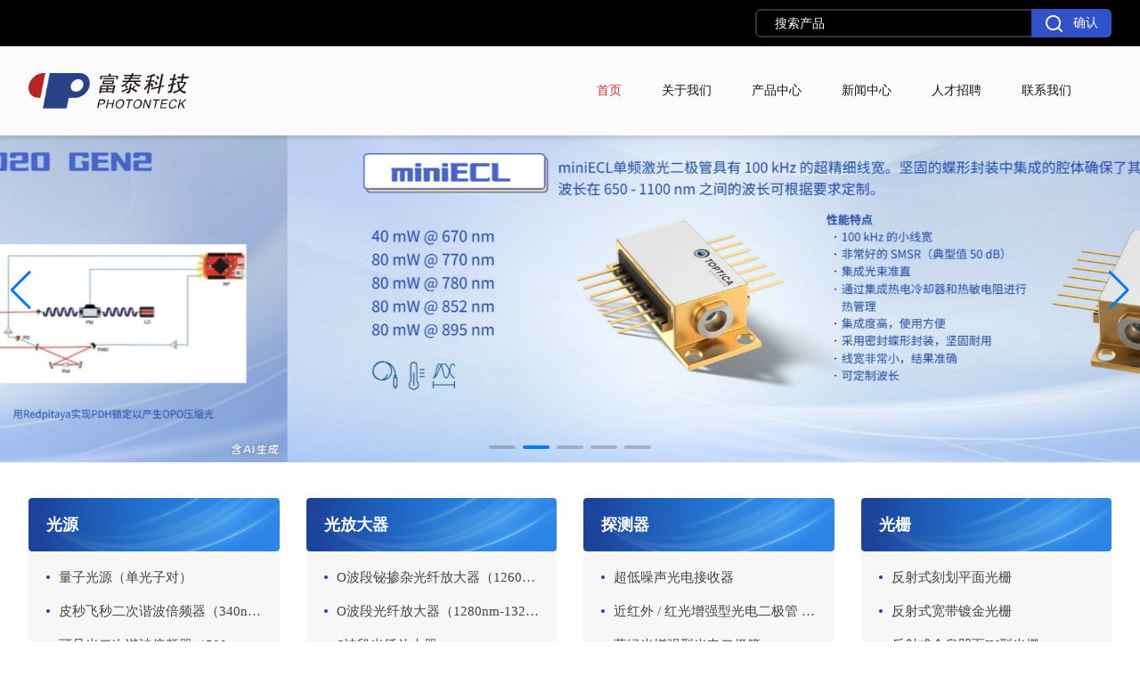

--- FILE ---
content_type: text/html; charset=utf-8
request_url: http://photonteck.com/index.php?a=shows&catid=49&id=58
body_size: 13611
content:
<!DOCTYPE html>
<!--[if lt IE 7]>
<html class="lt-ie9 lt-ie8 lt-ie7"> <![endif]-->
<!--[if IE 7]>
<html class="lt-ie9 lt-ie8"> <![endif]-->
<!--[if IE 8]>
<html class="lt-ie9"> <![endif]-->
<!--[if gt IE 8]><!-->
<html class="">
	<!--<![endif]-->
	<head>
		<meta http-equiv="Content-Type" content="text/html; charset=UTF-8">
		<meta http-equiv="X-UA-Compatible" content="IE=edge,Chrome=1">
		<meta name="viewport" content="width=device-width,minimum-scale=1.0,maximum-scale=1.0">
		<meta name="renderer" content="webkit">
		<title>光纤通信｜精密光谱｜气体检测方案提供商 - - 富泰科技 </title>
		<meta name="keywords" content="光纤通信 ,精密光谱,光纤传感,生命科学" />
		<meta name="description" content="" />
		<link type="text/css" rel="stylesheet" href="/assets/addons/cms/css/base.css" />
		<link type="text/css" rel="stylesheet" href="/assets/addons/cms/css/index.css" />
		<link type="text/css" rel="stylesheet" href="/assets/addons/cms/css/page.css" />
		<link type="text/css" rel="stylesheet" href="/assets/addons/cms/css/style-sp.css" />
		<link type="text/css" rel="stylesheet" href="/assets/addons/cms/css/animate.min.css">
		<link type="text/css" rel="stylesheet" href="/assets/addons/cms/css/swiper-bundle.min.css" />
		<!--<script>
		var _hmt = _hmt || [];
		(function() {
		  var hm = document.createElement("script");
		  hm.src = "https://hm.baidu.com/hm.js?5051e8e6668d65cb0a34dd973f5b298c";
		  var s = document.getElementsByTagName("script")[0]; 
		  s.parentNode.insertBefore(hm, s);
		})();
		</script> -->
<!-- <script>
var _hmt = _hmt || [];
(function() {
  var hm = document.createElement("script");
  hm.src = "https://hm.baidu.com/hm.js?8f439bdac5597cfd2823ff751636ec99";
  var s = document.getElementsByTagName("script")[0]; 
  s.parentNode.insertBefore(hm, s);
})();
</script> -->


	</head>
	<body style="background:#fff;overflow-x: hidden;">

		<!--header开始-->
		<div class="header">
			<div class="header-search">
				<div class="w1760 header-search-box">
					<div class="search" id="index-search">
						<form  method="post" target="_blank" onsubmit="return checkCondition()" action="/index.php/addons/ cms/Search/research.html">
							<input type="text" placeholder="搜索产品" class="keyword" id="keywords" name="keywords" />
							<button type="submit"><img src="/assets/addons/cms/images/search.png" alt="">确认</button>
						</form>
					</div>
				</div>
				
			</div>
			<div class="header-box w1760">
				<div class="header-logo animated bounceInLeft"><a href="/"><img src="/uploads/20240627/dee5ff8a91b389f212f237c938f91d19.png" alt=""></a></div>
				<div class="header-nav-box">
					<ul>
												<li
							class="active">
							<a href="/">首页</a>
						</li>
												<li class="">
							<a href="/p/AboutUs.html">关于我们</a>
													</li>
												<li class="second-btn">
							<a href="/index.php/Product.html">产品中心 <img src="/assets/addons/cms/images/cite-ico.png" alt=""> </a>
														<div class="second-nav-box pc">
								<ul class="second-nav">
									<div class="left-box">
										<ul class="left">
																						<li class="active">
												<p>科研与工业产品</p>
												<div class="ico">
													<img src="/assets/addons/cms/images/right-jt.png" alt="" class="show">
													<img src="/assets/addons/cms/images/right-jt-on.png" alt="" class="on">
												</div>
											</li>
																						<li class="">
												<p>技术方案产品</p>
												<div class="ico">
													<img src="/assets/addons/cms/images/right-jt.png" alt="" class="show">
													<img src="/assets/addons/cms/images/right-jt-on.png" alt="" class="on">
												</div>
											</li>
																						<li class="">
												<p>光通信产品</p>
												<div class="ico">
													<img src="/assets/addons/cms/images/right-jt.png" alt="" class="show">
													<img src="/assets/addons/cms/images/right-jt-on.png" alt="" class="on">
												</div>
											</li>
																					</ul>
									</div>

									<div class="right-box">
										<div class="right">
																						<ul class="right-nav active animated fadeIn">
																								<li>
													<a href="/index.php/gy.html">
														<p>光源</p>
														<div class="ico">
															<img src="/assets/addons/cms/images/right-jt.png" alt=""
																class="show">
															<img src="/assets/addons/cms/images/right-jt-on.png" alt=""
																class="on">
														</div>
													</a>
												</li>
																								<li>
													<a href="/index.php/12ewfer3r32r23.html">
														<p>光放大器</p>
														<div class="ico">
															<img src="/assets/addons/cms/images/right-jt.png" alt=""
																class="show">
															<img src="/assets/addons/cms/images/right-jt-on.png" alt=""
																class="on">
														</div>
													</a>
												</li>
																								<li>
													<a href="/index.php/tcqandxj.html">
														<p>探测器</p>
														<div class="ico">
															<img src="/assets/addons/cms/images/right-jt.png" alt=""
																class="show">
															<img src="/assets/addons/cms/images/right-jt-on.png" alt=""
																class="on">
														</div>
													</a>
												</li>
																								<li>
													<a href="/index.php/gz_jt.html">
														<p>光栅</p>
														<div class="ico">
															<img src="/assets/addons/cms/images/right-jt.png" alt=""
																class="show">
															<img src="/assets/addons/cms/images/right-jt-on.png" alt=""
																class="on">
														</div>
													</a>
												</li>
																								<li>
													<a href="/index.php/de34f4yuh5455ujj54h4h54yh54.html">
														<p>相机</p>
														<div class="ico">
															<img src="/assets/addons/cms/images/right-jt.png" alt=""
																class="show">
															<img src="/assets/addons/cms/images/right-jt-on.png" alt=""
																class="on">
														</div>
													</a>
												</li>
																								<li>
													<a href="/index.php/gtz.html">
														<p>光调制</p>
														<div class="ico">
															<img src="/assets/addons/cms/images/right-jt.png" alt=""
																class="show">
															<img src="/assets/addons/cms/images/right-jt-on.png" alt=""
																class="on">
														</div>
													</a>
												</li>
																								<li>
													<a href="/index.php/clmk.html">
														<p>测量设备</p>
														<div class="ico">
															<img src="/assets/addons/cms/images/right-jt.png" alt=""
																class="show">
															<img src="/assets/addons/cms/images/right-jt-on.png" alt=""
																class="on">
														</div>
													</a>
												</li>
																								<li>
													<a href="/index.php/dzgq.html">
														<p>光纤｜跳线</p>
														<div class="ico">
															<img src="/assets/addons/cms/images/right-jt.png" alt=""
																class="show">
															<img src="/assets/addons/cms/images/right-jt-on.png" alt=""
																class="on">
														</div>
													</a>
												</li>
																								<li>
													<a href="/index.php/dzkz.html">
														<p>电子控制</p>
														<div class="ico">
															<img src="/assets/addons/cms/images/right-jt.png" alt=""
																class="show">
															<img src="/assets/addons/cms/images/right-jt-on.png" alt=""
																class="on">
														</div>
													</a>
												</li>
																								<li>
													<a href="/index.php/gxwyqj.html">
														<p>光学无源器件</p>
														<div class="ico">
															<img src="/assets/addons/cms/images/right-jt.png" alt=""
																class="show">
															<img src="/assets/addons/cms/images/right-jt-on.png" alt=""
																class="on">
														</div>
													</a>
												</li>
																								<li>
													<a href="/index.php/ey54bhreherh46y.html">
														<p>偏振控制｜相位控制</p>
														<div class="ico">
															<img src="/assets/addons/cms/images/right-jt.png" alt=""
																class="show">
															<img src="/assets/addons/cms/images/right-jt-on.png" alt=""
																class="on">
														</div>
													</a>
												</li>
																								<li>
													<a href="/index.php/23f2r23r32ft24g34bbvr3e.html">
														<p>射频｜微波｜太赫兹</p>
														<div class="ico">
															<img src="/assets/addons/cms/images/right-jt.png" alt=""
																class="show">
															<img src="/assets/addons/cms/images/right-jt-on.png" alt=""
																class="on">
														</div>
													</a>
												</li>
																								<li>
													<a href="/index.php/qyc.html">
														<p>原子气室｜气体池｜真空</p>
														<div class="ico">
															<img src="/assets/addons/cms/images/right-jt.png" alt=""
																class="show">
															<img src="/assets/addons/cms/images/right-jt-on.png" alt=""
																class="on">
														</div>
													</a>
												</li>
																								<li>
													<a href="/index.php/cc1126.html">
														<p>磁场</p>
														<div class="ico">
															<img src="/assets/addons/cms/images/right-jt.png" alt=""
																class="show">
															<img src="/assets/addons/cms/images/right-jt-on.png" alt=""
																class="on">
														</div>
													</a>
												</li>
																								<li>
													<a href="/index.php/Micro_nano_positioning_platform.html">
														<p>高精密自动滑台</p>
														<div class="ico">
															<img src="/assets/addons/cms/images/right-jt.png" alt=""
																class="show">
															<img src="/assets/addons/cms/images/right-jt-on.png" alt=""
																class="on">
														</div>
													</a>
												</li>
																								<li>
													<a href="/index.php/244hh2ewewe.html">
														<p>时序控制｜符合计数</p>
														<div class="ico">
															<img src="/assets/addons/cms/images/right-jt.png" alt=""
																class="show">
															<img src="/assets/addons/cms/images/right-jt-on.png" alt=""
																class="on">
														</div>
													</a>
												</li>
																								<li>
													<a href="/index.php/23f32433dsfwegewfe23r3.html">
														<p>非线性晶体</p>
														<div class="ico">
															<img src="/assets/addons/cms/images/right-jt.png" alt=""
																class="show">
															<img src="/assets/addons/cms/images/right-jt-on.png" alt=""
																class="on">
														</div>
													</a>
												</li>
																								<li>
													<a href="/index.php/433t3yy5rgrthrthtr.html">
														<p>低温电子器件</p>
														<div class="ico">
															<img src="/assets/addons/cms/images/right-jt.png" alt=""
																class="show">
															<img src="/assets/addons/cms/images/right-jt-on.png" alt=""
																class="on">
														</div>
													</a>
												</li>
																								<li>
													<a href="/index.php/e233t323htgrgre.html">
														<p>物镜｜扩束镜</p>
														<div class="ico">
															<img src="/assets/addons/cms/images/right-jt.png" alt=""
																class="show">
															<img src="/assets/addons/cms/images/right-jt-on.png" alt=""
																class="on">
														</div>
													</a>
												</li>
																								<li>
													<a href="/index.php/wqwwqq12343qwwqwdqw.html">
														<p>色散补偿｜色散模拟</p>
														<div class="ico">
															<img src="/assets/addons/cms/images/right-jt.png" alt=""
																class="show">
															<img src="/assets/addons/cms/images/right-jt-on.png" alt=""
																class="on">
														</div>
													</a>
												</li>
																								<li>
													<a href="/index.php/bdtcl.html">
														<p>半导体材料</p>
														<div class="ico">
															<img src="/assets/addons/cms/images/right-jt.png" alt=""
																class="show">
															<img src="/assets/addons/cms/images/right-jt-on.png" alt=""
																class="on">
														</div>
													</a>
												</li>
																								<li>
													<a href="/index.php/pj.html">
														<p>配件</p>
														<div class="ico">
															<img src="/assets/addons/cms/images/right-jt.png" alt=""
																class="show">
															<img src="/assets/addons/cms/images/right-jt-on.png" alt=""
																class="on">
														</div>
													</a>
												</li>
																								<li>
													<a href="/index.php/gxpt125.html">
														<p>光学平台</p>
														<div class="ico">
															<img src="/assets/addons/cms/images/right-jt.png" alt=""
																class="show">
															<img src="/assets/addons/cms/images/right-jt-on.png" alt=""
																class="on">
														</div>
													</a>
												</li>
																							</ul>
																						<ul class="right-nav  animated fadeIn">
																								<li>
													<a href="/index.php/new_fa.html">
														<p>最新方案</p>
														<div class="ico">
															<img src="/assets/addons/cms/images/right-jt.png" alt=""
																class="show">
															<img src="/assets/addons/cms/images/right-jt-on.png" alt=""
																class="on">
														</div>
													</a>
												</li>
																								<li>
													<a href="/index.php/solution01.html">
														<p>可调半导体吸收光谱方案</p>
														<div class="ico">
															<img src="/assets/addons/cms/images/right-jt.png" alt=""
																class="show">
															<img src="/assets/addons/cms/images/right-jt-on.png" alt=""
																class="on">
														</div>
													</a>
												</li>
																								<li>
													<a href="/index.php/solution02.html">
														<p>冷原子用激光系统方案</p>
														<div class="ico">
															<img src="/assets/addons/cms/images/right-jt.png" alt=""
																class="show">
															<img src="/assets/addons/cms/images/right-jt-on.png" alt=""
																class="on">
														</div>
													</a>
												</li>
																								<li>
													<a href="/index.php/solution03.html">
														<p>射频性能测试方案</p>
														<div class="ico">
															<img src="/assets/addons/cms/images/right-jt.png" alt=""
																class="show">
															<img src="/assets/addons/cms/images/right-jt-on.png" alt=""
																class="on">
														</div>
													</a>
												</li>
																								<li>
													<a href="/index.php/solution04.html">
														<p>组件封装解决方案</p>
														<div class="ico">
															<img src="/assets/addons/cms/images/right-jt.png" alt=""
																class="show">
															<img src="/assets/addons/cms/images/right-jt-on.png" alt=""
																class="on">
														</div>
													</a>
												</li>
																								<li>
													<a href="/index.php/solution05.html">
														<p>芯片工艺流程方案</p>
														<div class="ico">
															<img src="/assets/addons/cms/images/right-jt.png" alt=""
																class="show">
															<img src="/assets/addons/cms/images/right-jt-on.png" alt=""
																class="on">
														</div>
													</a>
												</li>
																								<li>
													<a href="/index.php/jgwpjjfa.html">
														<p>激光稳频解决方案</p>
														<div class="ico">
															<img src="/assets/addons/cms/images/right-jt.png" alt=""
																class="show">
															<img src="/assets/addons/cms/images/right-jt-on.png" alt=""
																class="on">
														</div>
													</a>
												</li>
																							</ul>
																						<ul class="right-nav  animated fadeIn">
																								<li>
													<a href="/index.php/gtxcl.html">
														<p>光通信材料</p>
														<div class="ico">
															<img src="/assets/addons/cms/images/right-jt.png" alt=""
																class="show">
															<img src="/assets/addons/cms/images/right-jt-on.png" alt=""
																class="on">
														</div>
													</a>
												</li>
																								<li>
													<a href="/index.php/gtxqjymk.html">
														<p>光通信器件与模块</p>
														<div class="ico">
															<img src="/assets/addons/cms/images/right-jt.png" alt=""
																class="show">
															<img src="/assets/addons/cms/images/right-jt-on.png" alt=""
																class="on">
														</div>
													</a>
												</li>
																								<li>
													<a href="/index.php/scycssb.html">
														<p>生产与测试设备</p>
														<div class="ico">
															<img src="/assets/addons/cms/images/right-jt.png" alt=""
																class="show">
															<img src="/assets/addons/cms/images/right-jt-on.png" alt=""
																class="on">
														</div>
													</a>
												</li>
																							</ul>
																						<!-- <div class="more-btn">
																								<a href="/index.php/Scientific_research_and_industrial_products.html" class="active">查看更多</a>
																								<a href="/index.php/Technical_solution.html" class="">查看更多</a>
																								<a href="/index.php/Optical_communication_products.html" class="">查看更多</a>
																							</div> -->
										</div>
									</div>

								</ul>
							</div>
							<div class="mobile">
																<div class="mobile-item">
									<p>科研与工业产品 <img src="/assets/addons/cms/images/cite-ico.png" alt=""></p>
									<ul>
																				<li><a href="/index.php/gy.html">光源  </a></li>
																				<li><a href="/index.php/12ewfer3r32r23.html">光放大器  </a></li>
																				<li><a href="/index.php/tcqandxj.html">探测器  </a></li>
																				<li><a href="/index.php/gz_jt.html">光栅  </a></li>
																				<li><a href="/index.php/de34f4yuh5455ujj54h4h54yh54.html">相机  </a></li>
																				<li><a href="/index.php/gtz.html">光调制  </a></li>
																				<li><a href="/index.php/clmk.html">测量设备  </a></li>
																				<li><a href="/index.php/dzgq.html">光纤｜跳线  </a></li>
																				<li><a href="/index.php/dzkz.html">电子控制  </a></li>
																				<li><a href="/index.php/gxwyqj.html">光学无源器件  </a></li>
																				<li><a href="/index.php/ey54bhreherh46y.html">偏振控制｜相位控制  </a></li>
																				<li><a href="/index.php/23f2r23r32ft24g34bbvr3e.html">射频｜微波｜太赫兹  </a></li>
																				<li><a href="/index.php/qyc.html">原子气室｜气体池｜真空  </a></li>
																				<li><a href="/index.php/cc1126.html">磁场  </a></li>
																				<li><a href="/index.php/Micro_nano_positioning_platform.html">高精密自动滑台  </a></li>
																				<li><a href="/index.php/244hh2ewewe.html">时序控制｜符合计数  </a></li>
																				<li><a href="/index.php/23f32433dsfwegewfe23r3.html">非线性晶体  </a></li>
																				<li><a href="/index.php/433t3yy5rgrthrthtr.html">低温电子器件  </a></li>
																				<li><a href="/index.php/e233t323htgrgre.html">物镜｜扩束镜  </a></li>
																				<li><a href="/index.php/wqwwqq12343qwwqwdqw.html">色散补偿｜色散模拟  </a></li>
																				<li><a href="/index.php/bdtcl.html">半导体材料  </a></li>
																				<li><a href="/index.php/pj.html">配件  </a></li>
																				<li><a href="/index.php/gxpt125.html">光学平台  </a></li>
																			</ul>
								</div>
																<div class="mobile-item">
									<p>技术方案产品 <img src="/assets/addons/cms/images/cite-ico.png" alt=""></p>
									<ul>
																				<li><a href="/index.php/new_fa.html">最新方案  </a></li>
																				<li><a href="/index.php/solution01.html">可调半导体吸收光谱方案  </a></li>
																				<li><a href="/index.php/solution02.html">冷原子用激光系统方案  </a></li>
																				<li><a href="/index.php/solution03.html">射频性能测试方案  </a></li>
																				<li><a href="/index.php/solution04.html">组件封装解决方案  </a></li>
																				<li><a href="/index.php/solution05.html">芯片工艺流程方案  </a></li>
																				<li><a href="/index.php/jgwpjjfa.html">激光稳频解决方案  </a></li>
																			</ul>
								</div>
																<div class="mobile-item">
									<p>光通信产品 <img src="/assets/addons/cms/images/cite-ico.png" alt=""></p>
									<ul>
																				<li><a href="/index.php/gtxcl.html">光通信材料  </a></li>
																				<li><a href="/index.php/gtxqjymk.html">光通信器件与模块  </a></li>
																				<li><a href="/index.php/scycssb.html">生产与测试设备  </a></li>
																			</ul>
								</div>
															</div>
													</li>
												<li class="">
							<a href="/index.php/News.html">新闻中心</a>
													</li>
												<li class="">
							<a href="/index.php/job.html">人才招聘</a>
													</li>
												<li class="">
							<a href="/p/ContactUs.html">联系我们</a>
													</li>
												<!-- <li class="line"><span></span></li> -->
					</ul>
					<!-- <div class="lang-nav">
												<a href="/">中文</a>
												<a href="/index.php/Japan.html">日本語</a>
												<a href="/index.php/en.html">English</a>
											</div> -->
				</div>
				<div class="mindh">
					<span class="one"></span>
					<span class="two"></span>
					<span class="three"></span>
				</div>
			</div>
		</div>

		<!--header结束-->
		
<div class="content pt100">
	<div class="banner-box swiper" id="swiper-banner">
		<ul class="swiper-wrapper">
						<li class="swiper-slide">
				<a href="/index.php/banner/970.html">
					<img src="http://photonteck.com/uploads/20251103/82ae55b55bda853aa886a36e41350fc1.jpg" alt="">
				</a>
			</li>
						<li class="swiper-slide">
				<a href="/index.php/banner/868.html">
					<img src="http://photonteck.com/uploads/20251103/560746925e17980980312dff62b84ae5.jpg" alt="">
				</a>
			</li>
						<li class="swiper-slide">
				<a href="/index.php/banner/867.html">
					<img src="http://photonteck.com/uploads/20251030/c6956f682152bebe043d31f57ab4dd94.jpg" alt="">
				</a>
			</li>
						<li class="swiper-slide">
				<a href="/index.php/banner/866.html">
					<img src="http://photonteck.com/uploads/20251103/9743e20992728f75dccbbb3fad624371.jpg" alt="">
				</a>
			</li>
						<li class="swiper-slide">
				<a href="/index.php/banner/1.html">
					<img src="http://photonteck.com/uploads/20251030/5022cfc1c1d5c84bc1229610c3f07aef.jpg" alt="">
				</a>
			</li>
					</ul>
		<div class="swiper-pagination"></div>
		 <div class="swiper-button-prev"></div><!--左箭头。如果放置在swiper外面，需要自定义样式。-->
		    <div class="swiper-button-next"></div><!--右箭头。如果放置在swiper外面，需要自定义样式。-->
		<!-- <div class="search wow animated fadeInUpX" id="index-search">
			<form  method="post" target="_blank" onsubmit="return checkCondition()" action="/index.php/addons/ cms/Search/research.html">
				<input type="text" placeholder="搜索产品" class="keyword" id="keywords" name="keywords" />
				<button type="submit"><img src="/assets/addons/cms/images/search.png" alt="">确认</button>
			</form>
		</div> -->
	</div>
	<div class="info-bg ">
		<div class="info-box w1770">
			
						<div class="product-box wow animated fadeIn">
				<p><a href="/index.php/gy.html">光源</a></p>
				<ul>
										<li><a href="/index.php/lzgy129.html">量子光源（单光子对）</a></li>
										<li><a href="/index.php/nsggsd121.html">皮秒飞秒二次谐波倍频器（340nm-540nm）</a></li>
										<li><a href="/index.php/kjgect121.html">可见光二次谐波倍频器（500nm-775nm）</a></li>
										<li><a href="/index.php/fmgcl121.html">飞秒光参量振荡器（345nm-2500nm）</a></li>
										<li><a href="/index.php/grims121.html">飞秒红外光学参量振荡器（1000nm-4090nm）</a></li>
										<li><a href="/index.php/pimnish121.html">皮秒光参量振荡激光器（1387nm-4000nm）</a></li>
										<li><a href="/index.php/zfhbf121.html">中红外宽调谐激光器（1435nm-4138nm）</a></li>
										<li><a href="/index.php/ertgf1126.html">宽调谐范围中红外光源（6.7um～33um）</a></li>
										<li><a href="/index.php/nji128.html">冷消融纳秒中红外激光器（2720nm）</a></li>
										<li><a href="/index.php/wewsads1120.html">1542nm乙炔稳频光纤激光器</a></li>
										<li><a href="/index.php/gfblbcjgq1118.html">高分辨率波长可调激光光源（1180nm-1680nm）</a></li>
									</ul>
				<a href="/index.php/gy.html" id="more-btn">
					<span>More</span>	
					<div class="jt-ico">
						<img src="/assets/addons/cms/images/jt.png" alt="" class="show">
						<img src="/assets/addons/cms/images/jt-on.png" alt="" class="on">
					</div>
				</a>
			</div>
						<div class="product-box wow animated fadeIn">
				<p><a href="/index.php/12ewfer3r32r23.html">光放大器</a></p>
				<ul>
										<li><a href="/index.php/fdawej1127.html">O波段铋掺杂光纤放大器（1260nm～1340nm）</a></li>
										<li><a href="/index.php/22er3r43g34b3g34.html">O波段光纤放大器（1280nm-1320nm）</a></li>
										<li><a href="/index.php/23g3434r43g3g.html">S波段光纤放大器</a></li>
										<li><a href="/index.php/wqfvd34ttwed5t34g5tg3432.html">L波段光纤放大器</a></li>
										<li><a href="/index.php/1cd32324234324r3r332eff.html">TA 锥形放大器</a></li>
										<li><a href="/index.php/2ehhe332r233232.html">SOA半导体放大器</a></li>
										<li><a href="/index.php/t34t45h4j4.html">2.0μm 掺铥光纤放大器（国产）</a></li>
										<li><a href="/index.php/gxfdq12.html">1570nm 光纤放大器（国产）</a></li>
										<li><a href="/index.php/222323t3223nj.html">C波段保偏掺铒光纤放大器（国产）</a></li>
										<li><a href="/index.php/weet34y54y54r.html">C波段高功率铒镱共掺光纤放大器（国产）</a></li>
										<li><a href="/index.php/0vu7ugew.html">C波段功率掺铒光纤放大器（国产）</a></li>
									</ul>
				<a href="/index.php/12ewfer3r32r23.html" id="more-btn">
					<span>More</span>	
					<div class="jt-ico">
						<img src="/assets/addons/cms/images/jt.png" alt="" class="show">
						<img src="/assets/addons/cms/images/jt-on.png" alt="" class="on">
					</div>
				</a>
			</div>
						<div class="product-box wow animated fadeIn">
				<p><a href="/index.php/tcqandxj.html">探测器</a></p>
				<ul>
										<li><a href="/index.php/ssds1215.html">超低噪声光电接收器</a></li>
										<li><a href="/index.php/23r2tg43g43hg43.html">近红外 / 红光增强型光电二极管 （带前置放大器）</a></li>
										<li><a href="/index.php/12e23g3g3g32g.html">蓝绿光增强型光电二极管</a></li>
										<li><a href="/index.php/rr32r23r43t34t453t54.html">可调增益光电探测器（国产）</a></li>
										<li><a href="/index.php/43rt43hg54h54hy45.html">AD200单光子探测器</a></li>
										<li><a href="/index.php/t5y56u656uj56j.html">AD300单光子探测器</a></li>
										<li><a href="/index.php/3thhgbhh5u544.html">微通道板探测器（MCP）</a></li>
										<li><a href="/index.php/ag3323tr.html">2-16um红外波段探测器</a></li>
										<li><a href="/index.php/ag3t34.html">Si、InGaAs 雪崩平衡探测器（国产）</a></li>
										<li><a href="/index.php/db6u66.html">Si、InGaAs 雪崩光电探测器（国产）</a></li>
										<li><a href="/index.php/a2324t43t.html">Si、InGaAs光电探测器（国产）</a></li>
									</ul>
				<a href="/index.php/tcqandxj.html" id="more-btn">
					<span>More</span>	
					<div class="jt-ico">
						<img src="/assets/addons/cms/images/jt.png" alt="" class="show">
						<img src="/assets/addons/cms/images/jt-on.png" alt="" class="on">
					</div>
				</a>
			</div>
						<div class="product-box wow animated fadeIn">
				<p><a href="/index.php/gz_jt.html">光栅</a></p>
				<ul>
										<li><a href="/index.php/bnjh123.html">反射式刻划平面光栅</a></li>
										<li><a href="/index.php/qacv123.html">反射式宽带镀金光栅</a></li>
										<li><a href="/index.php/swq123.html">反射式全息凹面IV型光栅</a></li>
										<li><a href="/index.php/njh123.html">反射式全息凹面I型光栅</a></li>
										<li><a href="/index.php/sdsw2123.html">反射式全息平面光栅</a></li>
										<li><a href="/index.php/sdsw123.html">透射衍射光栅
</a></li>
										<li><a href="/index.php/sdsdsw123.html">体相全息衍射光栅（VPH）</a></li>
										<li><a href="/index.php/sdsac123.html">高效率透射光栅</a></li>
										<li><a href="/index.php/sdsads123.html">反射式闪耀全息平面光栅</a></li>
										<li><a href="/index.php/sdsv123.html">反射式体布拉格光栅</a></li>
										<li><a href="/index.php/sfbshb123.html">2维衍射光栅</a></li>
									</ul>
				<a href="/index.php/gz_jt.html" id="more-btn">
					<span>More</span>	
					<div class="jt-ico">
						<img src="/assets/addons/cms/images/jt.png" alt="" class="show">
						<img src="/assets/addons/cms/images/jt-on.png" alt="" class="on">
					</div>
				</a>
			</div>
						<div class="product-box wow animated fadeIn">
				<p><a href="/index.php/de34f4yuh5455ujj54h4h54yh54.html">相机</a></p>
				<ul>
										<li><a href="/index.php/323r3tg43657888888ew32r23.html">245nm波段紫外相机</a></li>
										<li><a href="/index.php/ew23r324t5t5545t54.html">高速三维传感器</a></li>
										<li><a href="/index.php/2werfrferfregreg23434tty6gh55y5y5y7.html">激光光束轮廓相机</a></li>
										<li><a href="/index.php/wq233243rgrt45y45y74u5u.html">红外相机</a></li>
										<li><a href="/index.php/awfwevergtrhrtn43t4355465.html">科研级sCMOS</a></li>
										<li><a href="/index.php/bkh1215.html">16um大像元sCMOS相机（国产）</a></li>
										<li><a href="/index.php/1cd2gggdafewfer345t54t65.html">背照式EMCCD</a></li>
										<li><a href="/index.php/xjhk1215.html">EMCCD相机</a></li>
									</ul>
				<a href="/index.php/de34f4yuh5455ujj54h4h54yh54.html" id="more-btn">
					<span>More</span>	
					<div class="jt-ico">
						<img src="/assets/addons/cms/images/jt.png" alt="" class="show">
						<img src="/assets/addons/cms/images/jt-on.png" alt="" class="on">
					</div>
				</a>
			</div>
						<div class="product-box wow animated fadeIn">
				<p><a href="/index.php/gtz.html">光调制</a></p>
				<ul>
										<li><a href="/index.php/kbxfcr121.html">可变形模态反射镜</a></li>
										<li><a href="/index.php/kbxfsj1128.html">可变形反射镜</a></li>
										<li><a href="/index.php/bdhrg1127.html">Dazzler超快激光脉冲整形系统</a></li>
										<li><a href="/index.php/kjgkg1120.html">空间光开关（国产）</a></li>
										<li><a href="/index.php/354g5t54y54y54h45j.html">光学斩波器（国产）</a></li>
										<li><a href="/index.php/dsfe.html">PEM（光弹调制器）（国产）</a></li>
										<li><a href="/index.php/EOM.html">EOM（电光调制器）</a></li>
										<li><a href="/index.php/AOM.html">AOM（声光调制器）</a></li>
										<li><a href="/index.php/nbh1217.html">AOM射频功率放大器（4W功率输出）</a></li>
										<li><a href="/index.php/sn1216.html">AOM射频功率放大器（15W功率输出）</a></li>
										<li><a href="/index.php/3f3fevgr3vg3rbh3rh.html">声光偏转器</a></li>
									</ul>
				<a href="/index.php/gtz.html" id="more-btn">
					<span>More</span>	
					<div class="jt-ico">
						<img src="/assets/addons/cms/images/jt.png" alt="" class="show">
						<img src="/assets/addons/cms/images/jt-on.png" alt="" class="on">
					</div>
				</a>
			</div>
						<div class="product-box wow animated fadeIn">
				<p><a href="/index.php/clmk.html">测量设备</a></p>
				<ul>
										<li><a href="/index.php/std1225.html">四通道90GHz/110GHz超高速实时示波器（国产）</a></li>
										<li><a href="/index.php/clseb1215.html">激光轮廓分析仪（国产）</a></li>
										<li><a href="/index.php/1cddwe2r34r3t3.html"> 光纤分析系统</a></li>
										<li><a href="/index.php/wgc23r4td4y3vvvdvfdhg34dsvsd.html">OFDR硅光芯片分析仪</a></li>
										<li><a href="/index.php/wfref34tf3g34gh3.html">20GHz多通道低噪声信号源（国产）</a></li>
										<li><a href="/index.php/wqfwegw34rt32r34rt353r5.html">ARTIQ量子测控系统</a></li>
										<li><a href="/index.php/34rhe34t34r34g.html">线宽/相位噪声分析仪（国产）</a></li>
										<li><a href="/index.php/g7u5u56.html">OCT光谱仪</a></li>
										<li><a href="/index.php/tu65u75j.html">高精度波长计</a></li>
										<li><a href="/index.php/754heg43.html">波阵面传感器</a></li>
										<li><a href="/index.php/r2353hh534.html">光谱仪</a></li>
									</ul>
				<a href="/index.php/clmk.html" id="more-btn">
					<span>More</span>	
					<div class="jt-ico">
						<img src="/assets/addons/cms/images/jt.png" alt="" class="show">
						<img src="/assets/addons/cms/images/jt-on.png" alt="" class="on">
					</div>
				</a>
			</div>
						<div class="product-box wow animated fadeIn">
				<p><a href="/index.php/dzgq.html">光纤｜跳线</a></p>
				<ul>
										<li><a href="/index.php/ckshh121.html">超连续谱实芯光子晶体光纤</a></li>
										<li><a href="/index.php/sfkh123.html">硫系中红外光纤</a></li>
										<li><a href="/index.php/sfssjj321.html">硫系中红外光纤光缆</a></li>
										<li><a href="/index.php/sdsah23.html">高温光纤（金涂层多模光纤）</a></li>
										<li><a href="/index.php/dmgx1119.html">高温光纤（铝涂层多模光纤）</a></li>
										<li><a href="/index.php/r23r3224g43h.html">ZBLAN氟化物光纤</a></li>
										<li><a href="/index.php/2353454575u6767.html">无截止单模保偏光子晶体光纤</a></li>
										<li><a href="/index.php/21fewf4r434546.html">紫外空芯光纤跳线</a></li>
										<li><a href="/index.php/rfewr32r325.html">中红外空芯光纤跳线</a></li>
										<li><a href="/index.php/13433rfcddw2e2.html">可见光及近红外空芯光纤跳线</a></li>
										<li><a href="/index.php/SSWD4R22wwwd.html">掺镱大模场双包层PCF光纤(模块)（国产）</a></li>
									</ul>
				<a href="/index.php/dzgq.html" id="more-btn">
					<span>More</span>	
					<div class="jt-ico">
						<img src="/assets/addons/cms/images/jt.png" alt="" class="show">
						<img src="/assets/addons/cms/images/jt-on.png" alt="" class="on">
					</div>
				</a>
			</div>
						<div class="product-box wow animated fadeIn">
				<p><a href="/index.php/dzkz.html">电子控制</a></p>
				<ul>
										<li><a href="/index.php/ww23423t34yt45y54y45.html">光学锁相环（国产）</a></li>
										<li><a href="/index.php/23r3g43gf34gf34g43f.html">电光调制器驱动器</a></li>
										<li><a href="/index.php/aom128.html">敏捷频率合成器+AOM驱动器</a></li>
										<li><a href="/index.php/jnh129.html">四通道射频DDS频率合成+AOM驱动器</a></li>
										<li><a href="/index.php/pmhc128.html">皮秒脉冲发生器</a></li>
										<li><a href="/index.php/ewr23r34g34t34r34.html">四通道数字延迟与脉冲发生器</a></li>
										<li><a href="/index.php/22grg34tf34gh46hyg45.html">超稳电流标准源（国产）</a></li>
										<li><a href="/index.php/t5y4j5j65uu76u76.html">NF前置放大器</a></li>
										<li><a href="/index.php/23243r444dgvfdbhfbg.html">快速前置放大器</a></li>
										<li><a href="/index.php/22t3r32r32r32r32r.html">前置放大器（国产）</a></li>
										<li><a href="/index.php/dwfewh4h4hg4.html">可变增益高速跨阻放大器</a></li>
									</ul>
				<a href="/index.php/dzkz.html" id="more-btn">
					<span>More</span>	
					<div class="jt-ico">
						<img src="/assets/addons/cms/images/jt.png" alt="" class="show">
						<img src="/assets/addons/cms/images/jt-on.png" alt="" class="on">
					</div>
				</a>
			</div>
						<div class="product-box wow animated fadeIn">
				<p><a href="/index.php/gxwyqj.html">光学无源器件</a></p>
				<ul>
										<li><a href="/index.php/5u5656uu65rr43t45y65u2.html">Layertec-啁啾镜</a></li>
										<li><a href="/index.php/sjsdajd32.html">中红外熔融光纤合束器</a></li>
										<li><a href="/index.php/qwsc1120.html">超小型 MEMS 可调光衰减器
</a></li>
										<li><a href="/index.php/exsh1121.html">二向色合束器</a></li>
										<li><a href="/index.php/thjgxzzq1119.html">钛合金光纤准直器（无磁）</a></li>
										<li><a href="/index.php/gxzzq1119.html">光纤准直器</a></li>
										<li><a href="/index.php/wcgxohe1119.html">五轴光纤耦合器</a></li>
										<li><a href="/index.php/sgyyw4.html">PBS（偏振分光棱镜）</a></li>
										<li><a href="/index.php/sjahd3.html">λ/4波片</a></li>
										<li><a href="/index.php/sghgds12.html">二向色镜</a></li>
										<li><a href="/index.php/shdsjahdj2.html">滤波片</a></li>
									</ul>
				<a href="/index.php/gxwyqj.html" id="more-btn">
					<span>More</span>	
					<div class="jt-ico">
						<img src="/assets/addons/cms/images/jt.png" alt="" class="show">
						<img src="/assets/addons/cms/images/jt-on.png" alt="" class="on">
					</div>
				</a>
			</div>
						<div class="product-box wow animated fadeIn">
				<p><a href="/index.php/ey54bhreherh46y.html">偏振控制｜相位控制</a></p>
				<ul>
										<li><a href="/index.php/pzkg120.html">偏振开关</a></li>
										<li><a href="/index.php/pzkzq1218.html">Fiberbench偏振控制器（国产）</a></li>
										<li><a href="/index.php/sdsdsc123.html">双波长零级相位延迟片</a></li>
										<li><a href="/index.php/shnvgsv123.html">可调谐真零级相位延迟片（波片）</a></li>
										<li><a href="/index.php/gycq1124.html">高速压电驱动可变光延迟器</a></li>
										<li><a href="/index.php/43543eg43t43t43.html">螺旋相位板</a></li>
										<li><a href="/index.php/pcfxygc1125.html">偏振分析仪（国产）</a></li>
										<li><a href="/index.php/43u65j6j5j.html">偏振分析仪</a></li>
										<li><a href="/index.php/ge45yh5.html">可调移相器</a></li>
										<li><a href="/index.php/tdb125.html">动态偏振控制器</a></li>
										<li><a href="/index.php/h56657jhg.html">多通道光纤偏振控制器</a></li>
									</ul>
				<a href="/index.php/ey54bhreherh46y.html" id="more-btn">
					<span>More</span>	
					<div class="jt-ico">
						<img src="/assets/addons/cms/images/jt.png" alt="" class="show">
						<img src="/assets/addons/cms/images/jt-on.png" alt="" class="on">
					</div>
				</a>
			</div>
						<div class="product-box wow animated fadeIn">
				<p><a href="/index.php/23f2r23r32ft24g34bbvr3e.html">射频｜微波｜太赫兹</a></p>
				<ul>
										<li><a href="/index.php/tzfda119.html">同轴高功率放大器（800MHz-2GHz）</a></li>
										<li><a href="/index.php/fda119.html">同轴高功率射频放大器（600MHz-4.2GHz）</a></li>
										<li><a href="/index.php/njk1217.html">AOM射频功率放大器（4W功率输出）</a></li>
										<li><a href="/index.php/sdf1216.html">AOM射频功率放大器（15W功率输出）</a></li>
										<li><a href="/index.php/sdsv124.html">宽带线性放大器（200KHz-105GHz）</a></li>
										<li><a href="/index.php/mcgfs123.html">宽带脉冲放大器（10KHz-4GHz）</a></li>
										<li><a href="/index.php/sdhtg1126.html">线性宽带射频微波放大器（65KHz-45GHz）</a></li>
										<li><a href="/index.php/gsspfda1126.html">高速射频微波放大器（10KHz-2.5GHz）</a></li>
										<li><a href="/index.php/23r2323gf234g43gi78klk7un.html">70GHz低噪声射频微波信号发生器</a></li>
										<li><a href="/index.php/fewfwef3432r3434gt3533rbt.html">原子钟</a></li>
										<li><a href="/index.php/32r534h453bh54h.html">多通道低噪声信号源（200MHz-20GHz）</a></li>
									</ul>
				<a href="/index.php/23f2r23r32ft24g34bbvr3e.html" id="more-btn">
					<span>More</span>	
					<div class="jt-ico">
						<img src="/assets/addons/cms/images/jt.png" alt="" class="show">
						<img src="/assets/addons/cms/images/jt-on.png" alt="" class="on">
					</div>
				</a>
			</div>
						<div class="product-box wow animated fadeIn">
				<p><a href="/index.php/qyc.html">原子气室｜气体池｜真空</a></p>
				<ul>
										<li><a href="/index.php/sdsds122.html">激光频率基准（1532 nm）</a></li>
										<li><a href="/index.php/vsfcs122.html">光纤气体室（乙炔频率基准）</a></li>
										<li><a href="/index.php/ykqts1218.html">碳12乙炔气体室</a></li>
										<li><a href="/index.php/scsxd122.html">光纤气体室（碘分子频率基准）</a></li>
										<li><a href="/index.php/wew77.html">参考池（国产）</a></li>
										<li><a href="/index.php/cvgfb1128.html">充气空芯光子晶体光纤</a></li>
										<li><a href="/index.php/2445jjkk887888.html">真空泵</a></li>
										<li><a href="/index.php/fwewefwewebverwvgwe.html">原子腔</a></li>
										<li><a href="/index.php/bcfy377gfg39.html">铷原子饱和吸收谱模块（国产）</a></li>
										<li><a href="/index.php/dwe23454gg3.html">扫描式法布里-珀罗干涉仪（国产）</a></li>
										<li><a href="/index.php/wer2rf23r23f24343.html">光学超稳腔（国产）</a></li>
									</ul>
				<a href="/index.php/qyc.html" id="more-btn">
					<span>More</span>	
					<div class="jt-ico">
						<img src="/assets/addons/cms/images/jt.png" alt="" class="show">
						<img src="/assets/addons/cms/images/jt-on.png" alt="" class="on">
					</div>
				</a>
			</div>
						<div class="product-box wow animated fadeIn">
				<p><a href="/index.php/cc1126.html">磁场</a></p>
				<ul>
										<li><a href="/index.php/vjh1217.html">磁场控制用精密电流源（20mA-200A）</a></li>
										<li><a href="/index.php/cjmny1125.html">磁矩模拟源（国产）</a></li>
										<li><a href="/index.php/cqxq1125.html">磁场线圈（国产）</a></li>
										<li><a href="/index.php/wjxq1125.html">无矩线圈（国产）</a></li>
										<li><a href="/index.php/ctmcqj1125.html">磁通门磁强计（国产）</a></li>
										<li><a href="/index.php/cpb.html">磁屏蔽</a></li>
										<li><a href="/index.php/lgsq1120.html">零高斯腔</a></li>
										<li><a href="/index.php/ssddsw1127.html">超低噪声双极电流源</a></li>
										<li><a href="/index.php/sjdsjdj1127.html">超稳电流标准源</a></li>
										<li><a href="/index.php/sjdjdsn1127.html">可编程恒压恒流源</a></li>
										<li><a href="/index.php/cdsfa1127.html">超低噪声电源</a></li>
									</ul>
				<a href="/index.php/cc1126.html" id="more-btn">
					<span>More</span>	
					<div class="jt-ico">
						<img src="/assets/addons/cms/images/jt.png" alt="" class="show">
						<img src="/assets/addons/cms/images/jt-on.png" alt="" class="on">
					</div>
				</a>
			</div>
						<div class="product-box wow animated fadeIn">
				<p><a href="/index.php/Micro_nano_positioning_platform.html">高精密自动滑台</a></p>
				<ul>
										<li><a href="/index.php/sdvdfd125.html">手动滑台（国产）</a></li>
										<li><a href="/index.php/ddht125.html">电动滑台（国产）</a></li>
										<li><a href="/index.php/yzyd125.html">预载压电陶瓷致动器</a></li>
										<li><a href="/index.php/ydwj125.html">压电物镜定位系统</a></li>
										<li><a href="/index.php/ydqf125.html">压电千分尺调节器</a></li>
										<li><a href="/index.php/ydq125.html">压电控制器</a></li>
										<li><a href="/index.php/lkj125.html">压电夹持器</a></li>
										<li><a href="/index.php/jku125.html">单轴、双轴压电偏摆平台</a></li>
										<li><a href="/index.php/njh125.html">单轴、双轴、多轴压电工作台</a></li>
										<li><a href="/index.php/nkkj125.html">hpower压电放大器</a></li>
										<li><a href="/index.php/njjh125.html">hpower大功率致动器</a></li>
									</ul>
				<a href="/index.php/Micro_nano_positioning_platform.html" id="more-btn">
					<span>More</span>	
					<div class="jt-ico">
						<img src="/assets/addons/cms/images/jt.png" alt="" class="show">
						<img src="/assets/addons/cms/images/jt-on.png" alt="" class="on">
					</div>
				</a>
			</div>
						<div class="product-box wow animated fadeIn">
				<p><a href="/index.php/244hh2ewewe.html">时序控制｜符合计数</a></p>
				<ul>
										<li><a href="/index.php/1cd2ggg.html"> 外部时钟与信号同步装置</a></li>
										<li><a href="/index.php/wew33136.html">同步数字码型发生器和模拟波形发生器</a></li>
										<li><a href="/index.php/234eed.html">流式时间数字转换器（Time Tagger）</a></li>
									</ul>
				<a href="/index.php/244hh2ewewe.html" id="more-btn">
					<span>More</span>	
					<div class="jt-ico">
						<img src="/assets/addons/cms/images/jt.png" alt="" class="show">
						<img src="/assets/addons/cms/images/jt-on.png" alt="" class="on">
					</div>
				</a>
			</div>
						<div class="product-box wow animated fadeIn">
				<p><a href="/index.php/23f32433dsfwegewfe23r3.html">非线性晶体</a></p>
				<ul>
										<li><a href="/index.php/klj1222.html">PV系列温控炉</a></li>
										<li><a href="/index.php/nkjn1218.html">MC1温度控制器</a></li>
										<li><a href="/index.php/kzj1218.html">OC3温度控制器</a></li>
										<li><a href="/index.php/cpp128.html">RTP成对匹配晶体</a></li>
										<li><a href="/index.php/vnh128.html">RTP相位调制器</a></li>
										<li><a href="/index.php/cgffvb121.html">成对BiBO晶体（铋硼酸铋晶体）</a></li>
										<li><a href="/index.php/jhjt1119.html">APKTP晶体（非周期极化磷酸氧钛钾）</a></li>
										<li><a href="/index.php/et4t5676.html">PPKTP晶体（周期极化磷酸氧钛钾）</a></li>
										<li><a href="/index.php/ewr34t45y4h65.html">Muquans高效率倍频模块</a></li>
										<li><a href="/index.php/rtjrjj67565u.html">PPKTP波导</a></li>
										<li><a href="/index.php/5ert4reger.html">MgO - PPLN波导倍频模块</a></li>
									</ul>
				<a href="/index.php/23f32433dsfwegewfe23r3.html" id="more-btn">
					<span>More</span>	
					<div class="jt-ico">
						<img src="/assets/addons/cms/images/jt.png" alt="" class="show">
						<img src="/assets/addons/cms/images/jt-on.png" alt="" class="on">
					</div>
				</a>
			</div>
						<div class="product-box wow animated fadeIn">
				<p><a href="/index.php/433t3yy5rgrthrthtr.html">低温电子器件</a></p>
				<ul>
										<li><a href="/index.php/t43y4jteg658.html">低温线缆（国产）</a></li>
										<li><a href="/index.php/gerhru65y54t42.html">约瑟夫森阻抗渐变参量放大器（国产）</a></li>
										<li><a href="/index.php/erhtrh45y45t32324.html">行波参量放大器（国产）</a></li>
										<li><a href="/index.php/dfewf233rer45.html">低温低噪声放大器多通道电源（国产）</a></li>
										<li><a href="/index.php/vgfb23mty32rtrheg3.html">低温低噪声放大器（国产）</a></li>
										<li><a href="/index.php/12de3r34t34t5t45.html">宽带高线性微波脉冲发生芯片（国产）</a></li>
									</ul>
				<a href="/index.php/433t3yy5rgrthrthtr.html" id="more-btn">
					<span>More</span>	
					<div class="jt-ico">
						<img src="/assets/addons/cms/images/jt.png" alt="" class="show">
						<img src="/assets/addons/cms/images/jt-on.png" alt="" class="on">
					</div>
				</a>
			</div>
						<div class="product-box wow animated fadeIn">
				<p><a href="/index.php/e233t323htgrgre.html">物镜｜扩束镜</a></p>
				<ul>
										<li><a href="/index.php/dzwj128.html">定制物镜</a></li>
										<li><a href="/index.php/jgkh125.html">激光扩束器</a></li>
										<li><a href="/index.php/dshgd1.html">扩束镜</a></li>
										<li><a href="/index.php/3r343brg34g34g43.html">消玻窗像差物镜（国产）</a></li>
										<li><a href="/index.php/wefr34yjjk6u77823.html">平场复消色差物镜(可见光波段)</a></li>
										<li><a href="/index.php/fr232b3887qdr323.html">平场复消色差物镜(NUV波段)</a></li>
										<li><a href="/index.php/f34rfhn5yh456.html">平场复消色差物镜(NIR波段)</a></li>
										<li><a href="/index.php/2rgeg34t34r43h4.html">平场复消色差物镜(可见光波段，消波窗像差)</a></li>
									</ul>
				<a href="/index.php/e233t323htgrgre.html" id="more-btn">
					<span>More</span>	
					<div class="jt-ico">
						<img src="/assets/addons/cms/images/jt.png" alt="" class="show">
						<img src="/assets/addons/cms/images/jt-on.png" alt="" class="on">
					</div>
				</a>
			</div>
						<div class="product-box wow animated fadeIn">
				<p><a href="/index.php/wqwwqq12343qwwqwdqw.html">色散补偿｜色散模拟</a></p>
				<ul>
										<li><a href="/index.php/344r43443r43rr4.html">色散模拟模块（DEM）</a></li>
										<li><a href="/index.php/23r3234rr4.html">色散补偿模块（DCM）</a></li>
									</ul>
				<a href="/index.php/wqwwqq12343qwwqwdqw.html" id="more-btn">
					<span>More</span>	
					<div class="jt-ico">
						<img src="/assets/addons/cms/images/jt.png" alt="" class="show">
						<img src="/assets/addons/cms/images/jt-on.png" alt="" class="on">
					</div>
				</a>
			</div>
						<div class="product-box wow animated fadeIn">
				<p><a href="/index.php/bdtcl.html">半导体材料</a></p>
				<ul>
										<li><a href="/index.php/232gfe6hu56uuil8k8u76.html">厚膜氧化硅膜晶圆</a></li>
										<li><a href="/index.php/3gre67vdf34t6u78i8.html">无铜硅晶圆</a></li>
										<li><a href="/index.php/hmyhgjt.html">SOI晶圆</a></li>
										<li><a href="/index.php/AAO.html">AAO纳米压印模版材料</a></li>
									</ul>
				<a href="/index.php/bdtcl.html" id="more-btn">
					<span>More</span>	
					<div class="jt-ico">
						<img src="/assets/addons/cms/images/jt.png" alt="" class="show">
						<img src="/assets/addons/cms/images/jt-on.png" alt="" class="on">
					</div>
				</a>
			</div>
						<div class="product-box wow animated fadeIn">
				<p><a href="/index.php/pj.html">配件</a></p>
				<ul>
										<li><a href="/index.php/wxtzj1128.html">微型调整架</a></li>
										<li><a href="/index.php/sbsk.html">色标色卡</a></li>
										<li><a href="/index.php/jggck.html">激光观察卡</a></li>
										<li><a href="/index.php/jgqdz.html">激光器底座</a></li>
										<li><a href="/index.php/lmhpfxytt.html">拉曼光谱分析用探头</a></li>
									</ul>
				<a href="/index.php/pj.html" id="more-btn">
					<span>More</span>	
					<div class="jt-ico">
						<img src="/assets/addons/cms/images/jt.png" alt="" class="show">
						<img src="/assets/addons/cms/images/jt-on.png" alt="" class="on">
					</div>
				</a>
			</div>
						<div class="product-box wow animated fadeIn">
				<p><a href="/index.php/gxpt125.html">光学平台</a></p>
				<ul>
										<li><a href="/index.php/zdzgxt125.html">主动隔振系统</a></li>
										<li><a href="/index.php/bdzgt125.html">被动隔振平台</a></li>
										<li><a href="/index.php/gxptgc125.html">光学平台（国产）</a></li>
									</ul>
				<a href="/index.php/gxpt125.html" id="more-btn">
					<span>More</span>	
					<div class="jt-ico">
						<img src="/assets/addons/cms/images/jt.png" alt="" class="show">
						<img src="/assets/addons/cms/images/jt-on.png" alt="" class="on">
					</div>
				</a>
			</div>
						<div class="product-box wow animated fadeIn">
				<p><a href="/index.php/Optical_communication_products.html">光通信产品</a></p>
				<ul>
										<li><a href="/index.php/gtxcl.html">光通信材料</a></li>
										<li><a href="/index.php/gtxqjymk.html">光通信器件与模块</a></li>
										<li><a href="/index.php/scycssb.html">生产与测试设备</a></li>
									</ul>
				<a href="/index.php/Optical_communication_products.html" id="more-btn">
					<span>More</span>	
					<div class="jt-ico">
						<img src="/assets/addons/cms/images/jt.png" alt="" class="show">
						<img src="/assets/addons/cms/images/jt-on.png" alt="" class="on">
					</div>
				</a>
			</div>
					</div>
	</div>
	
</div>
<!-- 侧边搜索 -->
		<div class="search-fixed search"><img src="/assets/addons/cms/images/big-search.png" alt="" class="hiddenfdj"></div>
		<div class="search_windows" style="display: none;">
			<form  method="post" target="_blank" onsubmit="return checkCondition()" action="/index.php/addons/ cms/Search/research.html" class="search_windows_nr">
				<input type="text" placeholder="搜索产品" class="keyword" id="keywords" name="keywords" />
				<button type="submit"></button>
			</form>
		</div>



		<!--footer开始-->
				<div class="footer footer_index">
			<div class="footer-box01">
				<div class="footer-item w1560">
					<div class="left ">
						<p class="wow animated fadeInLeft"><img src="/assets/addons/cms/images/phone-ico.png" alt="">400-169-1558						</p>
						<p class="wow animated fadeInLeft"><img src="/assets/addons/cms/images/email-ico.png" alt="">info@photonteck.com						</p>
					</div>
					<div class="right ">
						<ul class="wow animated fadeInRight">
														<li><a href="/">网站首页</a></li>
														<li><a href="/p/AboutUs.html">关于我们</a></li>
														<li><a href="/index.php/Product.html">产品中心</a></li>
														<li><a href="/index.php/News.html">新闻中心</a></li>
														<li><a href="/index.php/job.html">人才招聘</a></li>
														<li><a href="/p/ContactUs.html">联系我们</a></li>
													</ul>
												<div class="get_info wow animated fadeInRight">
							<p><img src="/assets/addons/cms/images/email-ico.png" alt="" />获取我们的最新资讯</p>
							<form class="info_email" id="info_email">
								<input type="text" placeholder="请输入电子邮箱" id="index_email">
								<button onclick="sendtjEmail(event)" id="refer">提交</button>
							</form>
						</div>
												<div class="wx-code-box">
							<div class="wx-code"><img src="/uploads/20240710/1208a6de66fb1790894c945b18823b2d.png" alt=""></div>
							<p class="wow animated fadeInRight"><img src="/assets/addons/cms/images/wx-ico.png" alt="" />微信公众号</p>
						</div>
					</div>
				</div>
				
				
			</div>
			<div class="footer-box02">
				<!-- <div class="footer-logo wow animated fadeInLeft"><img src="/uploads/20240627/dee5ff8a91b389f212f237c938f91d19.png" alt=""></div> -->
				<p class="wow animated fadeInRight">Copyright 2005-2025 Photonteck Company Limited. All rights reserved.<a
						href="https://beian.miit.gov.cn/">粤ICP备05138225号-2</a></p>
			</div>
		</div>
		<!--footer开始-->
		
		
		<div class="nav-bg"></div>
		
		

		<script type="text/javascript" src="/assets/addons/cms/js/jquery.min.js"></script>
		<script type="text/javascript" src="/assets/addons/cms/js/jquery-1.8.3.min.js"></script>
		<script type="text/javascript" src="/assets/addons/cms/js/swiper-bundle.min.js"></script>
		<script type="text/javascript" src="/assets/addons/cms/js/wow.min.js"></script>
		<script type="text/javascript" src="/assets/addons/cms/layui/layui.all.js"></script>

		<!-- WOW初始化 -->
		<script>
			new WOW().init();
			var wow = new WOW({
				boxClass: 'wow',
				animateClass: 'animated',
				offset: 0,
				mobile: false,
				live: true,
			});
			wow.init();
		</script>
		<script>
			//手机端导航栏交互
			$(".mindh").click(function() {
				$(".header .header-box .header-nav-box").toggleClass('toshow');
				$(this).stop().toggleClass("active");
				$(".nav-bg").fadeToggle(400)
				$(".header").toggleClass('active');
			});
			$(".nav-bg").click(function() {
				$(".header .header-box .header-nav-box").toggleClass('toshow');
				$(".header").toggleClass('active');
				$(".mindh").stop().toggleClass("active");
				$(".nav-bg").fadeToggle(400)
			})
		</script>
		<script>
			$(document).ready(function(){
				
				var bannerHeight = $(".banner-box").height()
				$(window).scroll(function(){
					var scrollHeight = $(window).scrollTop();
					var scrollWidth = $(window).width()
					if(scrollHeight > 50){
						$(".header .header-search").css("height","0px")
						$(".search-fixed").css('transform','translate3d(0%, 0, 0)')
						$('.content .banner-box').css('top','100px')
						$(".header .header-box .header-nav-box").css('top','70px')
						$(".banner-box").css("display","none")
						$(".content .info-bg").css("margin-top",100)
						if(scrollWidth >= 1770){
							$(".banner-box").css("width","92.1875%")
						}else{
							$(".banner-box").css("width","95%")
							
						}
					}else if(scrollHeight <= 50){
						$(".header .header-search").css("height","48px")
						$(".search-fixed").css('transform','translate3d(100%, 0, 0)')
						$('.content .banner-box').css('top','132px')
						$(".banner-box").css("width","100%")
						$(".header .header-box .header-nav-box").css('top','118px')
						$(".banner-box").css("display","block")
						var bannerHeight = $(".banner-box").height()
						$(".content .info-bg").css("margin-top",bannerHeight)
					}
					// var searchTop = $('#index-search').offset().top;
					// var indexTop = $('.content .info-box').offset().top;
					// if(searchTop >= indexTop){
					// 	$(".search-fixed").css('transform','translate3d(0%, 0, 0)')
					// }else{
					// 	$(".search-fixed").css('transform','translate3d(100%, 0, 0)')
					// }
				})
				
				$(window).resize(function() {
					
					var scrollHeight = $(window).scrollTop();
					var scrollWidth = $(window).width()
					console.log('scrollHeight: ' + scrollHeight);
					if(scrollHeight > 50){
						if(scrollWidth >= 1770){
							// $(".banner-box").css("width","92.1875%")
							$(".banner-box").css("display","none")
						}else{
							$(".banner-box").css("width","95%")
						}
						
					}else if(scrollHeight <= 50){
						$(".banner-box").css("width","100%")
					}
					var scrollWidth = $(window).width();
					if(scrollWidth >= 1000){
						$(".second-btn>a").attr("href",prodUrl)
					}else if(scrollWidth < 1000){
						$(".second-btn>a").attr("href","javascript:viod(0)")
					}
					
				});
			
				$(".footer .footer-box01 .right .wx-code-box p").hover(function(){
					$(".footer .footer-box01 .right .wx-code-box .wx-code").stop(true,true).fadeIn(200)
					console.log("??????")
				},function(){
					$(".footer .footer-box01 .right .wx-code-box .wx-code").stop(true,true).fadeOut(200)
				})
				
			});
			
			$(document).ready(function() {
				
				var prodUrl = $(".second-btn>a").attr("href")
				var scrollWidth = $(window).width();
				if(scrollWidth >= 1000){
					$(".second-btn>a").attr("href",prodUrl)
					var bannerHeight = $(".banner-box").height()
					$(".content .info-bg").css("margin-top",bannerHeight)
				}else if(scrollWidth < 1000){
					$(".second-btn>a").attr("href","javascript:viod(0)")
					$(".second-btn>a").click(function(){
						$(".second-btn .mobile").slideToggle()
						$(".second-btn").toggleClass("on")
						
					})
					$(".mobile-item p").click(function(){
						var index = $(this).parent('.mobile-item').index();
						$(".mobile-item").eq(index).find('ul').slideToggle(400)
						$(".mobile-item").eq(index).toggleClass("active")
						$(".mobile-item").eq(index).siblings(".mobile-item").find('ul').slideUp(400)
						console.log(index)
						$(".content .info-bg").css("margin-top",0)
					})
				}
				
				
				
				
				
			   
			});
			
			$(".search-fixed").click(function() {
				$(".search_windows").fadeIn();
				$(this).addClass("on");
			});
			$(".search_windows").click(function(e) {
				e.stopPropagation();
				$(this).fadeOut();
				$(".keyword").val("");
				$(".search-fixed").removeClass("on");
			});
			$(".search_windows_nr").click(function(e) {
				e.stopPropagation();
			});
			
			$(".header .search img").click(function() {
				$(".search_windows").fadeIn();
				$(this).addClass("on");
			});
			$(".search_windows").click(function(e) {
				e.stopPropagation();
				$(this).fadeOut();
				$(".keyword").val("");
				$(".header .search img").removeClass("on");
			});
			$(".search_windows_nr").click(function(e) {
				e.stopPropagation();
			});
		</script>
		<!-- WOW初始化 -->
		<script>
			var swiper = new Swiper('#swiper-banner', {
				speed: 1000,
				slidesPerView: 1,
				loop:true,
				pagination: {
					el: '.swiper-pagination',
					clickable :true,
				},
				autoplay: {
					delay: 4000,
					disableOnInteraction: false,
					pauseOnMouseEnter: true,
				},
				navigation: {
				      nextEl: '.swiper-button-next',
				      prevEl: '.swiper-button-prev',
				},
			})


			var swiper = new Swiper('#swiper-honor', {
				// loop: true, // 循环模式选项
				slidesPerView: 1,
				speed: 1000,
				direction: 'vertical',
				spaceBetween: 20,
				breakpoints: {
					320: {
						direction: 'horizontal',
					},
					768: {
						direction: 'vertical',
				
					}
				},
			})



			var swiperTime = new Swiper('#swiper-time', {
				slidesPerView: 9,
				speed: 1000,
				mousewheel: true,
				scrollbar: {
					el: '.swiper-scrollbar',
					draggable: true,
					dragSize: 300,
				},
				breakpoints: {
					320: {
						direction: 'horizontal',
						slidesPerView: 'auto',
						
					},
					1000: {
						direction: 'vertical',
						slidesPerView: 9,
					}
				},
				

			})

			var swiperCont = new Swiper('#swiper-honor', {
				slidesPerView: 1,
				speed: 1000,
				mousewheel: true,
				spaceBetween: 20,
				thumbs: {
					swiper: swiperTime,
				},
				breakpoints: {
					320: {
						direction: 'horizontal',
						autoHeight:true,
					},
					768: {
						direction: 'vertical',
				
					}
				},
			})
			
			var smallSwiper = new Swiper('#swiper-smallimg', {
				slidesPerView: 4,
				speed: 1000,
				spaceBetween: 24,
				
			})
			var bigSwiper = new Swiper('#swiper-bigimg', {
				slidesPerView: 1,
				spaceBetween: 20,
				speed: 1000,
				thumbs: {
					swiper: smallSwiper,
				},
			})
			
			var bigSwiper = new Swiper('#swiper-hd', {
				loop: true,
				slidesPerView: 5,
				speed: 1000,
				direction: 'vertical',
				autoplay: {
					delay: 1000,
					stopOnLastSlide: false,
					disableOnInteraction: false,
					pauseOnMouseEnter: true,
				},
				breakpoints: {
					320: {
						slidesPerView: 2,
					},
					425: {
						slidesPerView: 3,
									
					},
					550: {
						slidesPerView: 5,
				
					}
				},
			})
		</script>


		<script>
			$(".header .second-nav .left-box .left li").hover(function() {
				var index = $(".header .second-nav .left-box .left li").index($(this));
				console.log(index, 'index')
				$(".header .second-nav .left-box .left li").eq(index).addClass("active").siblings(
					".header .second-nav .left-box .left li").removeClass("active")
				$(".header .second-nav .right-box .right ul").eq(index).addClass("active").siblings(
					".header .second-nav .right-box .right ul").removeClass("active")
				$(".header .second-nav .right-box .more-btn a").eq(index).addClass("active").siblings(
					".header .second-nav .right-box .more-btn a").removeClass("active")
			})
			
			$(".second-btn").hover(function() {
				 $(this).find(".second-nav-box").addClass("on");
			}, function() {
				$(this).find(".second-nav-box").removeClass("on");
			})
			
			

			$("#keywords").on("input propertychange", function() {
				console.log("?????????")
			})
			// var isChecked = $("#keywords").is(":checked");

			$(document).ready(function() {
				$('#keywords').focus(function() {
					console.log('Input field is focused');
					$('.banner-box .search').css('box-shadow', '0px 0px 10px 9px rgb(29,61,175,0.2)')
					$('.banner-box .search button img').css('transform', 'scale(1.2)')
					$('.s-title form').css('border-color', 'rgb(29,61,175)')
					$('.s-title form button img').css('filter', 'grayscale(0)')
					$('.s-title form button img').css('transform', 'scale(1.1)')
				}).blur(function() {
					console.log('Input field is not focused');
					// 处理输入框不再是焦点的逻辑
					$('.banner-box .search').css('box-shadow', 'none')
					$('.banner-box .search button img').css('transform', 'scale(1)')
					$('.s-title form').css('border-color', '#DDDDDD')
					$('.s-title form button img').css('filter', 'grayscale(1)')
					$('.s-title form button img').css('transform', 'scale(1)')
				});
			});
		</script>

		<script type="text/javascript">
			layui.use('flow', function() {
				var flow = layui.flow;
				// layui.use('flow', function(){
				//   var flow = layui.flow;
				
				//   flow.lazyimg({
				//     elem: '.news-item02 img[lay-src]',
				//     done: function(){
				//       // 图片懒加载完成后的回调函数
				//     }
				//   });
				// });
				flow.load({
					elem: '#LAY_demo1', //流加载容器
					scrollElem: '#LAY_demo1', //滚动条所在元素，一般不用填，此处只是演示需要。
					end: "",
					done: function(page, next) { //执行下一页的回调
						setTimeout(function() {
							var lis = [];
							for (var i = 0; i < 8; i++) {
								var dom = $("#LAY_demo11 li");
								if (dom.eq(((page - 1) * 8 + i)).html() !== null) {
									if (dom.eq(((page - 1) * 8 + i)).length != 0) {
										lis.push('<li>' + dom.eq(((page - 1) * 8 + i)).html() +
											'</li>')
									}
								}
							}
							next(lis.join(''), page < dom.length / 8); //假设总页数为 10
						}, 0);
					}
				});
			});
		</script>
		
		<script type="text/javascript">
			layui.use('flow', function() {
				var flow = layui.flow;
				layui.use('flow', function(){
				  var flow = layui.flow;
				});
				flow.load({
					elem: '#LAY_demo2', //流加载容器
					scrollElem: '#LAY_demo2', //滚动条所在元素，一般不用填，此处只是演示需要。
					end: "",
					done: function(page, next) { //执行下一页的回调
						setTimeout(function() {
							var lis = [];
							for (var i = 0; i < 8; i++) {
								var dom = $("#LAY_demo22 li");
								if (dom.eq(((page - 1) * 8 + i)).html() !== null) {
									if (dom.eq(((page - 1) * 8 + i)).length != 0) {
										lis.push('<li>' + dom.eq(((page - 1) * 8 + i)).html() +
											'</li>')
									}
								}
							}
							next(lis.join(''), page < dom.length / 8); //假设总页数为 10
						}, 0);
					}
				});
			});
		</script>
		<script>
			$(document).ready(function() {
				var name = $(" #name");
				name.on("input", function() {
					var newValue = $(this).val();
					if (newValue) {
						$(".name p").hide()
						$("#name").css("border-color", '#ddd')
					} else {
						$(".name p").show()
						$("#name").css("border-color", 'red')
					}
				});
			
				var phone = $(" #phone");
				phone.on("input", function() {
					var newValue = $(this).val();
					if (newValue) {
						$(".phone p").hide()
						$("#phone").css("border-color", '#ddd')
					} else {
						$(".phone p").show()
						$("#phone").css("border-color", 'red')
					}
				});
			
				var email = $("#email");
				email.on("input", function() {
					var email = $(this).val();
					if (email) {
						$(".email p").hide()
						$("#email").css("border-color", '#ddd')
					} else {
						$(".email p").show()
						$("#email").css("border-color", 'red')
					}
				});
			
				var company = $("#company");
				company.on("input", function() {
					var newValue = $(this).val();
					if (newValue) {
						$(".company p").hide()
						$("#company").css("border-color", '#ddd')
					} else {
						$(".company p").show()
						$("#company").css("border-color", 'red')
					}
				});
			
				var data = $("#data");
				data.on("input", function() {
					var newValue = $(this).val();
					if (newValue) {
						$(".job-text p").hide()
						$("#data").css("border-color", '#ddd')
					} else {
						$(".job-text p").show()
						$("#data").css("border-color", 'red')
					}
				});
			});
			
			function sendtj(event) {
				event.preventDefault();
				var name = $(" #name").val()
				var phone = $("#phone").val()
				var email = $("#email").val()
				var company = $("#company").val()
				var data = $("#data").val()
				//电话验证
				var pho = /^1[3-9]\d{9}$/;
				// 邮箱验证
				var re = /^\w+([-+.]\w+)*@\w+([-.]\w+)*\.\w+([-.]\w+)*$/;
			
				if (!name) {
					layer.msg("请填写姓名", {
						icon: 2
					})
					$("#name").css("border-color", "red")
				} else if (!phone) {
					layer.msg("请填写电话", {
						icon: 2
					})
					$("#phone").css("border-color", "red")
				} else if (!pho.test(phone)) {
					layer.msg("请填写正确的电话", {
						icon: 2
					})
					$("#phone").css("border-color", "red")
				} else if (!email) {
					layer.msg("请填写邮箱", {
						icon: 2
					})
					$("#email").css("border-color", "red")
				} else if (!re.test(email)) {
					layer.msg("请填写正确的邮箱", {
						icon: 2
					})
					$("#email").css("border-color", "red")
					return
				} else if (!company) {
					layer.msg("请填写公司名称", {
						icon: 2
					})
					$("#company").css("border-color", "red")
				} else if (!data) {
					layer.msg("请填写留言内容", {
						icon: 2
					})
					$("#data").css("border-color", "red")
				} else {
					$.ajax({
						type: 'post',
						dataType: 'json',
						url: '/addons/cms/Search/form.html',
						data: {
							'name': name,
							'mobile': phone,
							"email":email,
							"company": company,
							'content':  data
						},
						success: function(re) {
							if(re.code == 1){
								layer.msg(re.msg, {
									icon: 1,
								})
								document.getElementById("contact-form").reset();
								$('.input-box p').show()
								$(".job-text p").show()
							}else{
								layer.msg(re.msg, {
									icon: 2,
								})
							}
						},
						error: function(re) {
							layer.msg("提交失败", {
								icon: 2,
							})
						},
					});
				}
			}
			function sendtjEmail(event) {
				event.preventDefault();
				var email = $("#index_email").val()
				// 邮箱验证
				var re = /^\w+([-+.]\w+)*@\w+([-.]\w+)*\.\w+([-.]\w+)*$/;
				console.log("?????",email)
				if (!email) {
					layer.msg("请填写邮箱", {
						icon: 2
					})
					$("#index_email").css("border-color", "red")
				}else if (!re.test(email)) {
					layer.msg("请填写正确的邮箱", {
						icon: 2
					})
					$("#email").css("border-color", "red")
					return
				}  else {
					$.ajax({
						type: 'post',
						dataType: 'json',
						url: '/addons/cms/Search/form.html',
						data: {
							'name': '-',
							'mobile': '-',
							"email":email,
							"company": '-',
							'content': '-'
						},
						success: function(re) {
							if(re.code == 1){
								layer.msg(re.msg, {
									icon: 1,
								})
								document.getElementById("info_email").reset();
							}else{
								layer.msg(re.msg, {
									icon: 2,
								})
							}
						},
						error: function(re) {
							layer.msg("提交失败", {
								icon: 2,
							})
						},
					});
				}
			}
			$("#reset_btn").click(function() {
				$('.input-box p').show()
				$('.input-box input').css("border-color", '#ddd')
				$(".job-text p").show()
				$('.job-text textarea').css("border-color", '#ddd')
			})
		</script>
		
		<script>
			$(".product-box .product-nav .item-box.on ul").slideDown(400)
			$('.product-box .product-nav .top-nav img').click(function() {
				var index = $(this).parent('.top-nav').parent(".item-box ").index();
				$(".product-box .product-nav .item-box").eq(index).toggleClass("on").siblings(".product-box .product-nav .item-box").removeClass("on")
				$(".product-box .product-nav .item-box").eq(index).find('ul').slideToggle(400)
				$(".product-box .product-nav .item-box").eq(index).siblings(".product-box .product-nav .item-box").find('ul').slideUp(400)
			})
		</script>
		<script>
			$(document).ready(function() {
			    $('.content .info-box .product-box').each(function() { // 遍历每个div
			        var $ul = $(this).find('ul'); // 找到当前div下的ul
			        if ($ul.children('li').length <= 10) { // 如果ul中的li数量小于8
			            $(this).find('#more-btn').hide(); // 隐藏当前div下的a
			        }
			    });
			});
		</script>
		
		
		<script>
			$(".item-box ul li.active").closest(".item-box").addClass("on")
			$(".item-box ul li.active").closest("ul").slideDown(0)
			var titleName = $(".item-box.on").find(".top-nav h4").text()
			console.log(titleName,"???????")
			$(".product-list .title h3").text(titleName)
		</script>
		<script>(function() {var _53code = document.createElement("script");_53code.src = "https://tb.53kf.com/code/code/ebeadad14f903280f0448663f814443b0/1";var s = document.getElementsByTagName("script")[0]; s.parentNode.insertBefore(_53code, s);})();</script>
		
		<script>
			
				
				$(document).on('click','.job-btn',function(){
					var index = $(this).parent('.basi-box').parent(".job-content ").parent("li").index();
					console.log(index,'index??????')
					$(".job-deil-box").fadeIn(400)
					$(".job-deil-box .job-item>ul>li").eq(index).show()
					$(".job-deil-box .job-item>ul>li").eq(index).siblings(".job-deil-box .job-item>ul>li").hide()
				})
				$(document).on('click','.job-deil-box',function(e){
					e.stopPropagation();
					$(this).fadeOut();
					$(".job-deil-box .job-item|>ul>li").hide()
				});
				$(document).on('click','.job-item',function(e){
					e.stopPropagation();
				});
				
				$("#down-box").hover(function(){
					$(".down-list").stop(true,true).slideDown(200)
					var downUrl = $(".down-list .down-item a").attr("href")
					var index = downUrl.indexOf('.');
					if (index !== -1) {
						var contentAfterSpecialChar = downUrl.substring(index + '.'.length); // 截取特殊字符后面的内容
						$(".format-txt").text(contentAfterSpecialChar)
					}
				},function(){
					$(".down-list").stop(true,true).slideUp(200)
				})
			
		</script>
	</body>
</html>


--- FILE ---
content_type: text/css
request_url: http://photonteck.com/assets/addons/cms/css/base.css
body_size: 1781
content:
/*================基本样式重置================*/
html,
body,
div,
ul,
ol,
li,
dl,
dt,
dd,
h1,
h2,
h3,
h4,
h5,
h6,
p,
img,
span,
i,
a,
em,
strong,
b,
input,
textarea,
select {
	margin: 0;
	padding: 0;
}

i,
em {
	font-weight: normal;
	font-style: normal;
}

body {
	width: 100%;
	height: auto !important;
	position: relative;
	font: 12px/1.5 \5b8b\4f53, tahoma, arial, sans-serif;
	font-family: "Microsoft YaHei";
}

li {
	list-style: none;
}

a,
img,
input {
	border: 0 none;
}

a {
	text-decoration: none;
	outline: none;
}

a:hover {
	text-decoration: none;
}

a:focus,
input:focus {
	outline: 0 none;
}

textarea {
	resize: none;
	font-size: 12px;
}

/*去掉火狐和谷歌浏览器的Textarea改变尺寸大小功能*/
html {
	font-size: 16px;
}

img,video {
	/* 照顾低版本浏览器，如果图片外面包含了链接会有边框的问题 */
	border: 0;
	/* 取消图片底侧有空白缝隙的问题 */
	vertical-align: middle
}

/*========定义基础样式========*/
.fixed{
	position: fixed;
	z-index: 99;
	top: 0;
	left: 0;
}
.hide {
	display: none !important;
}

.fl {
	float: left;
}

.fr {
	float: right;
}

.clearfix:after {
	content: " ";
	display: block;
	clear: both;
	height: 0;
}

.clearfix {
	zoom: 1;
}

.wow {
   visibility: hidden;
 }

/*a标签鼠标hover高亮显示状态（可选用）*/
a .opacity {
	filter: alpha(opacity=100);
	opacity: 1;
	-moz-opacity: 1;
}

a:hover .opacity {
	filter: alpha(opacity=80);
	opacity: 0.8;
	-moz-opacity: 0.8;
}


/*主体宽度样式（可选用）如有新宽度，命名规则以小写w开头，后接具体宽度数据，例：*/
.w1760{
	width: 1760px;
	margin: 0 auto;
}
.w1770{
	width: 92.1875%;
	margin: 0 auto;
	/* max-width: 1770px; */
}
.banner .w1770{
	width: 92.1875%;
	margin: 0 auto;
	max-width: none;
}
.w1560{
	width: 1560px;
	margin: 0 auto;
}
.w1600{
	width: 1600px;
	margin: 0 auto;
}
.w1000{
	width: 1000px;
	margin: 0 auto;
}
.pt100{
	padding-top: 132px;
}
.pd-50-80{
	padding: 50px 0 80px;
}





button {
	cursor: pointer
}

a {
	display: block;
	color: #666;
	text-decoration: none;
	cursor: pointer;
}

* {
	box-sizing: border-box;
}

.ny-content{
	padding-top: 148px;
} 
.ny-title{
	 font-size: 34px;
	 font-weight: bold;
	 line-height: 45px;
	 position: relative;
	 padding-left: 20px;
	 margin-bottom: 40px;
}
.ny-title::after{
	content: '';
	width: 6px;
	height: 40px;
	position: absolute;
	top: 50%;
	left: 0;
	transform: translateY(-50%);
	background: #3A509E;
	border-radius: 100px;
}



.search_windows {
	width: 100%;
	height: 100%;
	position: fixed;
	left: 0;
	top: 0;
	background: rgba(0, 0, 0, 0.9);
	transition: 0s;
	z-index: 9999;
}

.search_windows .search_windows_nr {
	width: 60%;
	border-bottom: 2px solid #D42525;
	padding: 0 16px;
	position: absolute;
	left: 50%;
	top: 50%;
	transform: translate(-50%, -50%);
	box-sizing: border-box;
	display: flex;
	justify-content: space-between;
}

.search_windows .search_windows_nr input {
	line-height: 60px;
	background: none;
	font-size: 28px;
	color: #fff;
	display: block;
	width: 88%;
}

.search_windows .search_windows_nr button {
	width: 6%;
	border: none;
	background: url("../images/search.png") no-repeat center center;
	cursor: pointer;
	outline: none;
}

.search_windows input:-moz-placeholder,
.search_windows textarea:-moz-placeholder {
	color: #fff;
}

.search_windows input:-ms-input-placeholder,
.search_windows textarea:-ms-input-placeholder {
	color: #fff;
}

.search_windows input::-webkit-input-placeholder,
.search_windows textarea::-webkit-input-placeholder {
	color: #fff;
}

.search_windows input:-internal-autofill-previewed, 
.search_windows input:-internal-autofill-selected{
	-webkit-text-fill-color: #fff;
	transition: background-color 5000s ease-out 0.5s;
}
.search-fixed{
	position: fixed;
	right: 0%;
	top: 40%;
	width: 60px;
	height: 60px;
	z-index: 99;
	transition: 0.8s;
	cursor: pointer;
	background: #3A509E;
	border-radius: 4px;
	overflow: hidden;
	transform: translateX(100%);
}
.search-fixed.active{
	right: 0%;
}
.search-fixed img{
	width: 40%;
	position: absolute;
	top: 50%;
	left: 50%;
	transform: translate(-50%,-50%);
	transition: 0.4s;
	z-index: 3;
}
.search-fixed:hover img{
	transform: translate(-50%,-50%);
}

.search-fixed::before{
	content: '';
	width: 100%;
	height: 100%;
	
	background: #D42525;
	position: absolute;
	top: 0;
	left: 0;
	z-index: 2;
	transform: scale(0);
	transition: 0.4s;
}

.search-fixed:hover::before,
.search-fixed.on::before{
	transform: scale(1);
}

--- FILE ---
content_type: text/css
request_url: http://photonteck.com/assets/addons/cms/css/index.css
body_size: 2764
content:
/* 首页和头尾公共样式 */
/* 顶部导航栏样式 */
body .animated{
	-webkit-animation-duration: 1s;
	animation-duration: 1s;
}
.header{
	background: #fbfbfb;
	position: fixed;
	z-index: 999;
	width: 100%;
	box-shadow: 0 0 4px 4px rgb(0,0,0,0.1)
}
.header-search{
	background: #000;
	height: 52px;
	overflow: hidden;
	transition: 0.4s;
	display: flex;
	justify-content: flex-end;
	align-items: center;
}
.header-search .search{
	width: 400px;
	position: relative;
	z-index: 5;
	transition: 0.4s;
	border-radius: 6px;
	margin: 0 0 0 auto;
	
}
.header-search .search input{
	background: #000;
	color: #fff;
	width: 400px;
	height: 32px;
	border: 2px solid #333;
	border-radius: 6px;
	padding-left: 20px;
	padding-right: 150px;
	font-size: 14px;
	transition: 0.4s;
}
.header-search .search button{
	width: 90px;
	height: 32px;
	font-size: 14px;
	border-radius: 0px 6px 6px 0px;
	border: none;
	background: #3051c8;
	color: #fff;
	position: absolute;
	right: 0;
	top: 0;
	display: flex;
	align-items: center;
	justify-content: center;
	transition: 0.4s;
	
}
.header-search .search button:hover{
	background: #D42C2D;
}
.header-search .search button img{
	margin-right: 12px;
	transition: 0.4s;
}
.header-search .swiper-pagination-bullet{
	width: 30px;
	height: 4px;
	border-radius: 4px;
}

.header .header-logo{
	width: 180px;
}
.header .header-logo img{
	width: 100%;
}
.header .header-box {
	display: flex;
	justify-content: space-between;
	align-items: center;
}

.header .header-box .header-nav-box {
	display: flex;
	align-items: center;
}

.header .header-box .header-nav-box>ul,
.header .header-box .header-nav-box .lang-nav {
	display: flex;
}

.header .header-box .header-nav-box>ul {
	/* padding-right: 40px;
	margin-right: 40px; */
	align-items: center;
}

.header .header-box .header-nav-box>ul>li.line {
	display: block;
	width: 1px;
	height: 26px;
	background-color: #d8d8d8;
}
.header .header-box .header-nav-box>ul>li{
	margin-right: 63px;
}

.header .header-box .header-nav-box>ul>li>a {
	font-size: 14px;
	color: #161616;
	line-height: 100px;
}
.header .header-box .header-nav-box>ul>li.second-btn>a img{
	display: none;
}
.header .header-box .header-nav-box>ul>li:nth-last-child(-n+2){
	margin-right: 44px;
}


.header .header-box .header-nav-box>ul>li.active>a,
.header .header-box .header-nav-box>ul>li:hover>a {
	color: #D42C2D;
}

.header .header-box .header-nav-box .lang-nav>a {
	font-size: 14px;
	font-weight: normal;
	color: #161616;
}

.header .header-box .header-nav-box .lang-nav>a {
	margin-right: 30px;
}

.header .header-box .header-nav-box .lang-nav>a:last-child {
	margin-right: 0;
}
.header .second-nav-box{
	position: absolute;
	left: 0;
	top: 99%;
	width: 100%;
	/* max-height: 0px; */
	height: 0px;
	transition: 0.4s;
	overflow: hidden;
}
.header .mobile{
	display: none;
}
.header .second-nav-box.on{
	height: 300px;
}
.header .second-nav {
	display: flex;
	height: 100%;
}

.header .second-nav .left-box {
	width: 30%;
	padding-top: 37px;
	background: #F7F7F7;
}

.header .second-nav .left-box .left {
	width: 190px;
	margin: 0 35px 0 auto;
}

.header .second-nav .left-box .left li {
	margin-bottom: 15px;
	padding-right: 20px;
	display: flex;
	align-items: center;
	justify-content: space-between;
	cursor: pointer;
}

.header .second-nav .left-box .left li p {
	font-size: 18px;
	font-weight: bold;
	color: #333333;
	transition: 0.4s;
	line-height: 47px;
}

.header .second-nav .left-box .left li:last-child {
	margin-bottom: 0;
}

.ico {
	width: 20px;
	height: 20px;
	position: relative;
}

.ico img {
	position: absolute;
	top: 0;
	left: 0;
	transition: 0.4s;
}

.ico img.show {
	opacity: 1;
}

.ico img.on {
	opacity: 0;
}

.header .second-nav .left-box .left li.active p,
.header .second-nav .left-box .left li:hover p {
	color: #D42C2D;
}

.header .second-nav .left-box .left li.active .ico img.show,
.header .second-nav .left-box .left li:hover .ico img.show {
	opacity: 0;
}

.header .second-nav .left-box .left li.active .ico img.on,
.header .second-nav .left-box .left li:hover .ico img.on {
	opacity: 1;
}

.header .second-nav .right-box {
	padding-top: 25px;
	padding-left: 53px;
	width: 70%;
	background: #FFFFFF;
}


.header .second-nav .right-box .right-nav li a p {
	font-size: 16px;
	color: #333333;
	transition: 0.4s;
}

.header .second-nav .right-box .right-nav li:hover a p {
	color: #D42C2D;
}

.header .second-nav .right-box .right-nav {
	flex-direction: column;
	flex-wrap: wrap;
	align-content: flex-start;
	height: 255px;
	display: none;
}

.header .second-nav .right-box .right-nav.active {
	display: flex;
}

.header .second-nav .right-box .right-nav li {
	margin-right: 125px;
	margin-bottom: 15px;
}

.header .second-nav .right-box .right-nav li a {
	padding-right: 10px;
	position: relative;
	display: flex;
	justify-content: space-between;
}

.header .second-nav .right-box .right-nav li .ico {
	margin-left: 10px;
	transition: 0.4s;
}

.header .second-nav .right-box .right-nav li:hover .ico {
	transform: translateX(10px);
}

.header .second-nav .right-box .right-nav li:hover .ico img.show {
	opacity: 0;
}

.header .second-nav .right-box .right-nav li:hover .ico img.on {
	opacity: 1;
}

.header .second-nav .right-box .more-btn a {
	width: 90px;
	height: 30px;
	line-height: 30px;
	text-align: center;
	border-radius: 4px;
	background: #3A509E;
	display: none;
	color: #FFFFFF;
	font-size: 14px;
	margin-top: 15px;
	transition: 0.4s;
}

.header .second-nav .right-box .more-btn a.active {
	display: block;
}

.header .second-nav .right-box .more-btn a:hover{
	box-shadow: -2px 4px 4px 2px rgb(212, 44, 45 , 0.1);
	transform: translate(3px,-3px);
	background: #D42C2D;
}
.mindh{
	display: none;
}
.nav-bg {
    width: 100%;
    height: 100%;
    position: fixed;
    left: 0;
    top: 0;
    background: rgb(0, 0, 0, 0.8);
    display: none;
    z-index: 10;
}


/* 底部 */
.footer{
	position: relative;
	z-index: 5;
	padding-top: 75px;
	background: #fff;
}
.footer .footer-box01{
	
}
.footer .footer-box01 .footer-item{
	display: flex;
	justify-content: space-between;
}

.footer .footer-box01 .left {

	/* margin-right: 218px; */
}
.footer .footer-box01{
	position: relative;
	padding-bottom: 40px;
}
/* .footer-box01::after{
	content: '';
	width: 40.5%;
	height: 135px;
	border-radius: 0px 10px 10px 0px;
	position: absolute;
	background: #161616;
	top: 0;
	left: 0;
	background: #B92422;
	z-index: -1;
} */
/* .footer-box01::before{
	content: '';
	width:calc(59.5% - 10px);
	height: 135px;
	border-radius: 10px 0px 0px 10px;
	position: absolute;
	background: #161616;
	top: 0;
	right: 0;
	background: #294287;
	z-index: -1;
} */
.footer .footer-box01 .left{
	display: flex;
	flex-direction: column;
	justify-content: center;
}
.footer .footer-box01 .left p {
	font-size: 22px;
	color: #333;
	line-height: 30px;
	font-weight: bold;
	display: flex;
	align-items: center;
}

.footer .footer-box01 .left p img {
	margin-right: 20px;
}
.footer .footer-box01 .left p:first-child{
	font-size: 20px;
	margin-bottom: 15px;
}
.footer .footer-box01 .right {
	display: flex;
	justify-content: space-between;
	align-items: center;
	width: 67%;
}

.footer .footer-box01 .right ul {
	display: flex;
	flex-direction: column;
	justify-content: space-between;
	align-content: space-between;
	flex-wrap: wrap;
	height: 84px;
	width: 74%;
}
.footer.footer_index .footer-box01 .right ul{
	width: 50%;
}
.footer .footer-box01 .right ul li {
	width: 112px;
}

.footer .footer-box01 .right ul li:nth-child(3n) {
	margin-right: 0;
}

.footer .footer-box01 .right ul li a {
	font-size: 14px;
	font-weight: normal;
	line-height: 42px;
	color: #333;
	position: relative;
	white-space: nowrap;
}
.footer .footer-box01 .right ul li a:hover{
	color: #D42C2D;
}
.footer .footer-box01 .right ul li a::after{
	content:"";
	width: 0%;
	height: 1px;
	background: #fff;
	position: absolute;
	bottom: 0;
	left: 50%;
	transform: translateX(-50%);
	transition: 0.4s;
}
.footer .footer-box01 .right ul li:hover a::after{
	width: 100%;
}
.get_info{
	width: 25%;
}
.get_info p{
	font-size: 14px;
	display: flex;
	align-items: center;
	margin-bottom: 15px;
}
.get_info .info_email{
	position: relative;
	width: 100%;
}
.get_info .info_email button{
	position: absolute;
	right: 0;
	top: 0;
	background: #3051c8;
	color: #fff;
	border: none;
	width: 60px;
	height: 40px;
	border-radius: 0 20px 20px 0 ;
}
.get_info p img{
	width: 25px;
	margin-right: 10px;
}
.get_info .info_email input{
	width: 100%;
	height: 40px;
	border:1px solid #3051c8;
	border-radius: 20px; 
	padding: 0 70px 0  20px;
}

.footer .footer-box01 .right .wx-code-box {
	position: relative;
	width: 115.43px;
	display: flex;
	align-items: flex-end;
	justify-content: center
}

.footer .footer-box01 .right .wx-code-box .wx-code {
	display: none;
	width: 115.43px;
	position: absolute;
	bottom: calc(50% - 57.5px);
	left: -100%;
	background: #fff;
	z-index: 9;
}
.footer .footer-box01 .right .wx-code-box .wx-code img{
	width:100%;
}

.footer .footer-box01 .right .wx-code-box p {
	font-size: 18px;
	color: #333;
	display: flex;
	flex-direction: column;
	align-items: center;
	justify-content: center;
}
.footer .footer-box01 .right .wx-code-box p img{
	margin-bottom: 10px;
}
.footer .footer-box02 {
	display: flex;
	justify-content: center;
	align-items: center;
	padding: 30px 0 35px;
	background: #F7F7F7;
}

.footer .footer-box02 .footer-logo {
	width: 130px;
	margin-right: 38px;
}

.footer .footer-box02 .footer-logo img {
	width: 100%;
}

.footer .footer-box02 p {
	font-size: 14px;
	color: #333333;
	text-align: center;
}

.footer .footer-box02 p a {
	display: inline-block;
	color: #333333;
}

/* 首页样式 */
.content{
	background: #fff;
	overflow: hidden;
}
.content .banner-box{
	width: 100%;
	height: auto;
	position: fixed;
	top: 132px;
	left: 50%;
	transform: translateX(-50%);
	transition: 0.4s all;
}
.banner-box ul li img{
	width: 100%;
	height: 100%;
	object-fit: cover;
}
.content .info-bg{
	position: relative;
	z-index: 5;
	background: #fff;
	transition: 0s all;
}
.banner-box .search{
	position: absolute;
	bottom: 66px;
	left: 50%;
	transform: translateX(-50%);
	z-index: 5;
	transition: 0.4s;
	border-radius: 6px;
}
.banner-box .search input{
	background: rgba(255, 255, 255, 0.7);
	width: 843px;
	height: 48px;
	border: 1px solid #3A509E;
	border-radius: 6px;
	padding-left: 20px;
	padding-right: 150px;
	font-size: 16px;
	transition: 0.4s;
}
.banner-box .search button{
	width: 129px;
	height: 48px;
	font-size: 16px;
	border-radius: 0px 6px 6px 0px;
	border: none;
	background: #3051c8;
	color: #fff;
	position: absolute;
	right: 0;
	top: 0;
	display: flex;
	align-items: center;
	justify-content: center;
	transition: 0.4s;
	
}
.banner-box .search button:hover{
	background: #D42C2D;
}
.banner-box .search button img{
	margin-right: 12px;
	transition: 0.4s;
}
.banner-box .swiper-pagination-bullet{
	width: 30px;
	height: 4px;
	border-radius: 4px;
}

.search input:-moz-placeholder {
	display: block;
	color: #fff;
	
}
.search input:-ms-input-placeholder {
	color: #fff;
}
.search input::-ms-input-placeholder {
	color: #fff;
}
.search input::-webkit-input-placeholder {
	color: #fff;
}
.search input::-moz-placeholder {
	color: #fff;
}

.content .info-box{
	padding-top: 40px;
	display: grid;
	grid-gap: 30px 30px;
	grid-template-columns: repeat(5, minmax(100px, 1fr));
	padding-bottom: 10px;
}
.content .info-box .product-box{
	width: 100%;
	/* height: 490px; */
	background: #F7F7F7;
	border-radius:0 0 4px 4px;
	transition: 0.4s;
	padding-bottom: 20px;
}
.content .info-box .product-box:hover{
	box-shadow: 0 0 8px 5px rgb(0 0 0 / 10%);
}
.content .info-box .product-box p a{
	color: #fff;
	line-height: 60px;
	font-size: 18px;
	font-weight: bold;
	color: #FFFFFF;
	background: url("../images/product-title-bg.png") no-repeat;
	background-size: 100% 100%;
	padding-left: 20px;
	border-radius: 4px;
	white-space: nowrap;
	overflow: hidden;
	white-space: nowrap;
	text-overflow: ellipsis;
}

.content .info-box .product-box ul{
	padding: 10px 20px 0px 20px;
	max-height: 290px;
	min-height: 150px;
	overflow: hidden;
}

.content .info-box .product-box ul li a{
	position: relative;
	padding-left: 14px;
	font-size: 14px;
	font-weight: normal;
	color: #444444;
	line-height: 28px;
	transition: 0.4s;
	overflow: hidden;
	white-space: nowrap;
	text-overflow: ellipsis;
	
}
.content .info-box .product-box ul li:hover a{
	color: #D42C2D;
	letter-spacing: 1px;
	font-weight: bold;
}
.content .info-box .product-box ul li a::after{
	content: '';
	width: 4px;
	height: 4px;
	border-radius: 50%;
	position: absolute;
	background: #1D3DAF;
	left: 0;
	top: 50%;
	transform: translateY(-50%);
}
.content .info-box .product-box ul li:hover a::after{
	background: #D42C2D;
}
.content .info-box .product-box>a{
	margin-left: 36px;
	font-size: 16px;
	font-weight: normal;
	color: #999999;
	display: flex;
	align-items: center;
	transition: 0.4s;
	margin-top: 10px;
}
.content .info-box .product-box>a span{
	line-height: 36px;
}
.content .info-box .product-box>a .jt-ico{
	width: 7px;
	height: 36px;
	position: relative;
	margin-left: 10px;
}
.content .info-box .product-box>a .jt-ico img{
	position: absolute;
	top: 50%;
	left: 0;
	transform: translateY(-35%);
	opacity: 0;
	transition: 0.4s;
}
.content .info-box .product-box>a .jt-ico img.show{
	opacity: 1;
}
.content .info-box .product-box>a:hover{
	color: #1D3DAF;
}
.content .info-box .product-box>a:hover .jt-ico img.show{
	opacity: 0;
	transform: translateY(-35%) translateX(10px);
}

.content .info-box .product-box>a:hover .jt-ico img.on{
	opacity: 1;
	transform: translateY(-35%) translateX(10px);
}

--- FILE ---
content_type: text/css
request_url: http://photonteck.com/assets/addons/cms/css/page.css
body_size: 5560
content:
/* 内页样式 */
/* 内页公共样式 */
html{
	scroll-behavior: smooth;
	scroll-padding-top: 100px;
}

.about-us-item01{
	padding-top: 64px;
	padding-left: 160px;
	max-width: 1920px;
	margin: 0 auto;
}

.about-us-item01 p.en-title{
	font-size: 160px;
	font-weight: bold;
	background: linear-gradient(180deg, rgba(58, 80, 158, 0.3) 0%, rgba(58, 80, 158, 0) 100%);
	-webkit-background-clip: text;
	-webkit-text-fill-color: transparent;
	background-clip: text;
	text-fill-color: transparent;
	line-height: 1;
}

.about-us-item01 .item-deil{
	display: flex;
	background: url("../images/about-us-bg.png") no-repeat;
	background-size: cover;
	background-attachment: fixed;
	padding: 85px 0px 85px 106px;
	position: relative;
	z-index: 9;
}
.about-us-item01 .item-deil .left{
	width: 985px;
	border-right: 1px solid #3A509E;
	padding-right: 135px;
}
.about-us-item01 .item-deil h3{
	font-weight: 700;
	font-size: 26px;
	line-height: 44px;
}

.about-us-item01 .item-deil .left p{
	font-size: 16px;
	line-height: 40px;
}

.about-us-item01 .item-deil .right{
	margin-left: 105px;
}

.about-us-item01 .item-deil .right .ico{
	width: 90px;
	height: 90px;
	margin-right: 50px;
}


.about-us-item01 .item-deil .right ul li{
	display: flex;
	align-items: center;
	margin-bottom: 55px;
}
.about-us-item01 .item-deil .right ul li:last-child{
	margin-bottom: 0px;
}
.about-us-item01 .item-deil .right  ul li h4{
	color: #3A509E;
	font-weight: 400;
	font-size: 50px;
}

.about-us-item01 .item-deil .right  ul li h4 span{
	font-weight: bold;
	margin-right: 15px;
}

.about-us-item01 .item-deil .right  ul li .txt p{
	font-size: 20px;
	color: #333333;
}
.about-us-item02 .ny-title{
	margin-left: 6.25%;
}
.about-us-item02{
	max-width: 1920px;
	margin: 0 auto;
	margin-top: 70px;
}
.about-us-item02 .about-box{
	width: 100%;
	height: 735px;
	display: flex;
	padding-right: 8.3%;
}
.about-us-item02 .about-box .about-list{
	width: 88.534%;
	padding: 135px 30px 135px 6.25%;
	background: #F6F6F9;
	border-radius: 0px 10px 10px 0px;
}
.about-us-item02 .about-box .swiper-honor{
	height: 465px;
}
.about-us-item02 .about-box .swiper-honor ul li{
	display: flex;
}

.about-us-item02 .about-box .swiper-honor ul li .time-img{
	width: 54%;
	height: 100%;
	border-radius: 10px;
	overflow: hidden;
	display: flex;
	align-items: center;
	justify-content: center;
}
.about-us-item02 .about-box .swiper-honor ul li .time-img img{
	max-width: 100%;
	max-height: 100%;
	transition: 0.4s;
}
.about-us-item02 .about-box .swiper-honor ul li .time-img:hover img{
	transform: scale(1.05);
}
.about-us-item02 .about-box .swiper-honor ul li .time-text{
	padding-left: 70px;
	flex: 1;
}
.about-us-item02 .about-box .swiper-honor ul li .time-text h3{
	font-size: 40px;
	font-weight: bold;
	line-height: 70px;
	color: #3A509E;
	position: relative;
	padding-bottom: 5px;
	transform: translateY(-110%);
	transition: 0.4s;
	background: linear-gradient(180deg, #666666 0%, rgba(153, 153, 153, 0) 100%);
	-webkit-background-clip: text;
	-webkit-text-fill-color: transparent;
	background-clip: text;
	text-fill-color: transparent;
}
.about-us-item02 .about-box .swiper-honor ul li.swiper-slide-active .time-text h3{
	transform: translateY(0%);
	background: rgb(58, 80, 158);
	-webkit-background-clip: text;
	-webkit-text-fill-color: transparent;
	background-clip: text;
	text-fill-color: transparent;
	font-size: 50px;
}

.about-us-item02 .about-box .swiper-honor ul li .time-text h3::after{
	content: "";
	width: 0px;
	height: 1px;
	position: absolute;
	left: -112px;
	bottom: 0px;
	transition: 0.4s;
}
.about-us-item02 .about-box .swiper-honor ul li.swiper-slide-active .time-text h3::after{
	width: 208px;
}
.about-us-item02 .about-box .swiper-honor ul li .cont{
	margin-top: 30px;
}
.about-us-item02 .about-box .swiper-honor ul li .time-text p{
	font-size: 16px;
	font-weight: normal;
	line-height: 22px;
	color: #333333;
	margin-bottom: 15px;
}
.about-us-item02 .about-box .swiper-honor ul li .time-text p:last-child{
	margin-bottom: 0;
}
.about-us-item02 .about-box .time-list{
	width: 6.679%;
	height: 100%;
	margin-left: 4.787%;
	
}
.about-us-item02 .about-box .time-list .time-box{
	height: 100%;
	padding: 30px 0;
	position: relative;
}
.about-us-item02 .about-box .time-line{
	height: 100%;
}
.about-us-item02 .about-box .time-list .time-box::after{
	content: '';
	width: 1px;
	height: 100%;
	background: #BFBFBF;
	position: absolute;
	left: 85px;
	top: 0;
}
.about-us-item02 .about-box .time-line ul li{
	width: 85px;
	line-height: 70px;
	font-size: 20px;
	color: #666666;
	position: relative;
	transition: 0.4s;
	text-align: center;
	padding-right: 10px;
	cursor: pointer;
}
.about-us-item02 .about-box .time-line ul li::after{
	content: '';
	width: 5px;
	height: 30px;
	background: #3A509E;
	border-radius: 100px;
	position: absolute;
	right: -3px;
	top: 50%;
	transform: translateY(-50%) scaleY(0);
	transition: 0.4s;
}
.about-us-item02 .about-box .time-line ul li.swiper-slide-thumb-active::after{
	transform: translateY(-50%) scaleY(1);
}
.about-us-item02 .about-box .time-line ul li.swiper-slide-thumb-active{
	color: #3A509E;
	
	font-size: 26px;
	font-weight: bold;
}
.about-us-item02 .about-box .time-line .swiper-scrollbar{
	background: rgba(0, 0, 0, 0);
}
.about-us-item02 .about-box .time-line .swiper-scrollbar-drag{
	background: #999999;
}

.about-us-item03{
	margin-top: 70px;
	margin-bottom: 110px;
}
.about-us-item03 .logo-box{
	overflow: hidden;
	display: flex;
}
@keyframes moveHd {
	0% {
	    transform: translate(0);
	}
	100% {
	    transform: translate(-100%);
	}
}
.about-us-item03 ul {
	display: grid;
	flex:none;
	grid-gap: 25px;
	align-items: stretch;
	grid-template-columns: repeat(6, minmax(100px, 1fr));
	animation: moveHd 30s linear infinite;
}

.about-us-item03 ul li{
	transition: 0.4s;
	width: 246px;
	height: 108px;
	display: flex;
	align-items: center;
	justify-content: center;
	overflow: hidden;
}

.about-us-item03 ul li img{
	max-width: 100%;
	max-height: 100%;
	transition: 0.4s;
}

.about-us-item03 ul li:hover img{
	transform: scale(1.05);
}

.s-title{ 
	display: flex;
	justify-content: space-between;
	align-items: center;
	padding-top: 44px;
	margin-bottom: 30px;
}
.s-title .ny-title{
	margin-bottom: 0;
}

.s-title form{
	flex: 1;
	max-width: 560px;
	height: 50px;
	border: 1px solid #DDDDDD;
	position: relative;
	border-radius: 6px;
	margin-left: 20px;
}

.s-title form input{
	width: 100%;
	height: 100%;
	border-radius: 6px;
	padding-left: 20px;
	font-size: 16px;
}
.s-title form button{
	background: none;
	border: none;
	position: absolute;
	right: 18px;
	top: 50%;
	transform: translateY(-50%);
	width: 26px;
	height: 26px;
	display: flex;
	align-items: center;
	justify-content: center;
}
.s-title form button img{
	filter: grayscale(1);
	transition: 0.4s;
	transform: scale(1.05);
}
.news-item01 .item01-tab ul li{
	width:calc(100% - 80px);
	display: flex;
	justify-content: space-between;
	border-bottom: 1px solid #EEEEEE;
	padding: 0 20px;
	margin: 0 auto;
	align-items: center;
}
.news-item01 .item01-tab {
	border: 1px solid #EEEEEE;
	border-radius: 10px;
	overflow: hidden;
}
.news-item01 .item01-tab ul.tab-header li{
	width: 100%;
	background: #F7F7F7;
	margin: 0;
	padding: 0 60px;
}
.news-item01 .item01-tab ul.tab-header li p{
	font-size: 18px;
}
.news-item01 .item01-tab #swiper-hd ul{
	height: 275px;
}
.news-item01 .item01-tab ul.tab-header li{
	font-size: 20px;
	font-weight: bold;
	line-height: 30px;
	
}

.news-item01 .item01-tab ul li p{
	font-size: 16px;
	color: #333333;
	line-height: 54px;
	
}
.news-item01 .item01-tab ul li p:nth-child(1){
	width: 500px;
}

.news-item01 .item01-tab ul li p:nth-child(2){
	width: 300px;
}

.news-item01 .item01-tab ul li p:nth-child(3){
	width: 190px;
}
.news-item02{
	margin-top: 65px;
}
.news-item02 ul li{
	border: 1px solid #EEEEEE;
	border-radius: 10px;
	margin-bottom: 30px;
}
.news-item02 ul li:nth-last-child(2){
	margin-bottom: 0;
}
.news-item02 ul li .news-title{
	background: #F7F7F7;
	border-radius: 10px;
	padding: 20px 30px;
	display: flex;
	justify-content: space-between;
	align-items: flex-start;
}
.news-item02 ul li .news-title h3{
	font-size: 24px;
	font-weight: bold;
	color: #333333;
	transition: 0.4s;
}
.news-item02 ul li:hover .news-title h3{
	color: #D42C2D;
}
.news-item02 ul li .news-title p{
	/* line-height: 64px; */
	font-size: 20px;
	color: #666666;
}
.news-item02 ul li .news-cont{
	padding: 30px;
	display: flex;
}

.news-item02 ul li .news-cont .news-img{
	width: 220px;
	height: 147px;
	border-radius: 10px;
	overflow: hidden;
}
.news-item02 ul li .news-cont .news-img img{
	width: 100%;
	height: 100%;
	object-fit: cover;
	transition: 0.4s;
}
.news-item02 ul li .news-cont .news-txt{
	flex: 1;
	height: 72px;
	margin-left: 54px;
}

.news-item02 ul li .news-cont .news-txt p{
	font-size: 16px;
	line-height: 34px;
	display: -webkit-box;
	-webkit-box-orient: vertical;
	overflow: hidden;
	-webkit-line-clamp: 2;
	text-overflow: ellipsis;
}

.news-item02 ul li .news-cont .news-txt span{
	display: block;
	width: 105px;
	height: 35px;
	text-align: center;
	background: #3A509E;
	line-height: 33px;
	font-size: 16px;
	position: relative;
	z-index: 2;
	transition: 0.4s;
	margin-top: 45px;
	color: #fff;
	border-radius: 4px;
	overflow: hidden;
}

.news-item02 ul li .news-cont .news-txt span::after{
	content:'';
	width: 0%;
	height: 100%;
	background: #D42C2D;
	position: absolute;
	left: 0;
	top: 0;	
	z-index: -1;
	transition: 0.4s;
	border-radius: 4px;
}
.news-item02 ul li:hover .news-cont .news-txt span::after{
	width: 100%;
}
.news-item02 ul li:hover .news-cont .news-txt span{
	color: #fff;
}
.news-item02 ul li:hover .news-cont .news-img img{
	transform: scale(1.05);
}
.layui-flow-more {
	width: 100%;
	display: flex;
	justify-content: center;
	margin: 50px 0;
}
.layui-flow-more cite{
	font-style: normal;
	font-size: 18px;
	text-align: center;
	color: #999999;
	display: inline-block;
	position: relative;
	padding-bottom: 30px;
}

.layui-flow-more cite i::after{
	content: '';
	width: 14px;
	height: 25px;
	background: url('../images/more-ico.png') no-repeat;
	background-size: 100%;
	position: absolute;
	bottom: 0;
	left: 50%;
	transform: translateX(-50%);
	transition: 0.4s;
}
.layui-flow-more cite:hover i::after{
	transform: translateX(-50%) translateY(10px);
}

.news-show-box .show-title{
	padding: 40px 0 30px;
}
.news-show-box .news-deil{
	margin: 55px auto 70px;
}
.news-show-box .news-deil p{
	font-size: 16px;
	text-indent: 2rem;
	line-height: 34px;
	color: #222;
}
.news-show-box .news-deil img{
	max-width: 100%;
}
.news-show-box .ny-title{
	margin-bottom: 0;
}
.news-show-box .show-title{
	display: flex;
	align-items: center;
	justify-content: space-between;
}


.switch-tab{
	display: flex;
	justify-content: center;
}
.switch-tab a,
.switch-tab span{
	font-size: 16px;
	line-height: 20px;
	color: #999999;
}
.switch-tab .return-list{
	margin: 0 66.66px;
}
.switch-tab a:hover{
	color: #D42525;
}

.switch-tab span{
	display: none;
	cursor: not-allowed;
	color: #999;
} 
.switch-tab span:first-child,
.switch-tab span:last-child{
	display: block;
}

.news-show-box .news-title{
	background: #F7F7F7;
	padding: 40px 0 30px;
	text-align: center;
}

.news-show-box .news-title h1{
	font-size: 36px;
	font-weight: normal;
	line-height: 50px;
	color: #222222;
	margin-bottom: 20px;
}

.news-show-box .news-title .time-box{
	display: flex;
	align-items: center;
	justify-content: center;
}
.news-show-box .news-title .time-box p{
	font-size: 18px;
	font-weight: normal;
	line-height: 30px;
	color: #666666;
	margin-right: 50px;
}

.news-show-box .news-title .time-box p:last-child{
	margin-right: 0;
}

.job-description{
	background: url('../images/job-bg.png') no-repeat;
	background-size: cover;
	padding: 75px 105px;
	border-radius: 10px;
	overflow: hidden;
	margin-bottom: 63px;
}
.job-description h3{
	color: #fff;
	font-size: 44px;
	font-weight: bold;
	line-height: 70px;
	text-shadow: 0px 4px 5px rgba(0, 0, 0, 0.3);
	margin-bottom: 10px;
}

.job-description p{
	font-size: 32px;
	text-shadow: 0px 4px 5px rgba(0, 0, 0, 0.3);
	font-weight: bold;
	line-height: 40px;
	color: #FFFFFF;
	margin-bottom: 20px;
	letter-spacing: 1rem;
}
.job-description p:last-child{
	margin-bottom: 0;
}

.job-description p span{
	font-size: 32px;
	font-weight: normal;
	letter-spacing: 0rem;
}

.job-list h4{
	font-size: 26px;
	font-weight: bold;
	line-height: 30px;
	color: #333333;
}

.job-list ul{
	display: flex;
	flex-wrap: wrap;
	justify-content: space-between;
	margin-top: 40px;
}
.job-list ul li{
	width: 48.875%;
	border: 1px solid #EEEEEE;
	margin-bottom: 40px;
}
.job-list ul li .job-title{
	display: flex;
	justify-content: space-between;
	padding: 0 30px;
	background: #F7F7F7;
}

.job-list ul li .job-title h3{
	font-size: 22px;
	font-weight: bold;
	line-height: 64px;
	color: #333333;
}

.job-list .job-nav li.on{
	background: #d42c2d;
}
.job-list .job-nav li.on a{
	color: #fff;
}
.job-list .job-nav{
	display: flex;
	justify-content: center;
}
.job-list .job-nav li{
	line-height: 40px;
	border: 1px solid #ccc;
	font-size: 18px;
	color: #0054A3;
	display: inline-block;
	cursor: pointer;
	width: auto;
	margin-right: 20px;
	border-radius: 4px;
}
.job-list .job-nav li a{
	width: 100%;
	padding: 0px 34px;
}
.job-list .job-nav li:last-child{
	margin-right: 0;
}
.job-list ul li .job-title p{
	font-size: 18px;
	font-weight: normal;
	line-height: 64px;
	color: #666666;
}
.job-list ul li .job-content{
	padding: 25px 30px;
}

.job-list ul li .job-content .basi-box{
	display: flex;
	flex-wrap: wrap;
	justify-content: space-between;
	margin-bottom: 15px;
}
.job-list ul li .job-content .basi-box p{
	font-size: 18px;
	font-weight: normal;
	line-height: 34px;
	color: #333333;
}

.job-list ul li .job-content .basi-box button{
	width: 105px;
	height: 35px;
	line-height: 35px;
	border-radius: 4px;
	background: #3A509E;
	text-align: center;
	font-size: 16px;
	color: #FFFFFF;
	position: relative;
	z-index: 2;
	overflow: hidden;
	border: none;
}

.job-list ul li .job-content .basi-box button::after{
	content: '';
	width: 0%;
	height: 100%;
	background: #D42C2D;
	position: absolute;
	top: 0%;
	left: 0;
	z-index: -1;
	transition: 0.4s;
}

.job-list ul li .job-content .basi-box button:hover::after{
	width: 100%;
}

.job-list ul li .job-content .work-box p{
	font-size: 16px;
	font-weight: normal;
	line-height: 34px;
	color: #666666;
	width: 86.66%;
	display: -webkit-box;
	-webkit-box-orient: vertical;
	overflow: hidden;
	-webkit-line-clamp: 2;
	text-overflow: ellipsis;
}
.job-deil-box{
	width: 100%;
	height: 100%;
	background: rgb(0, 0, 0 , 0.5);
	position: fixed;
	top: 0;
	left: 0;
	z-index: 9999;
	display: none;
}
.job-deil-box .job-item{
	width: 60%;
	background: #fff;
	position: absolute;
	left: 50%;
	top: 50%;
	transform: translate(-50%,-50%);
}
.job-deil-box .job-list ul li{
	width: 100%;
}


.job-deil-box .job-item ul li .job-title{
	display: flex;
	justify-content: space-between;
	padding: 0 30px;
	background: #F7F7F7;
}

.job-deil-box .job-item ul li .job-title h3{
	font-size: 22px;
	font-weight: bold;
	line-height: 64px;
	color: #333333;
}
.job-deil-box .job-item ul li .job-title p{
	font-size: 18px;
	font-weight: normal;
	line-height: 64px;
	color: #666666;
}
.job-deil-box .job-item ul li .job-content{
	padding: 3% 30px 2% 5%;
}
.job-deil-box .job-item ul li .job-content .basi-box{
	display: flex;
	justify-content: space-between;
	margin-bottom: 15px;
}
.job-deil-box .job-item ul li .job-content .basi-box p{
	font-size: 18px;
	font-weight: normal;
	line-height: 34px;
	color: #333333;
}

	
.job-deil-box .job-item ul li .job-content .basi-box a{
	padding: 0 15px;
	height: 35px;
	line-height: 35px;
	border-radius: 4px;
	background: #3A509E;
	text-align: center;
	font-size: 16px;
	color: #FFFFFF;
	position: relative;
	z-index: 2;
	overflow: hidden;
}
.job-deil-box .job-item ul li .job-content .basi-box a::after{
	content: '';
	width: 0%;
	height: 100%;
	background: #D42C2D;
	position: absolute;
	top: 0%;
	left: 0;
	z-index: -1;
	transition: 0.4s;
}

.job-deil-box .job-item ul li .job-content .basi-box a:hover::after{
	width: 100%;
}

.job-deil-box .job-item ul li .job-content .work-box p{
	font-size: 16px;
	font-weight: normal;
	line-height: 24px;
	color: #666666;
	width: 86.66%;
	margin-bottom: 10px;
}
.job-deil-box .job-item ul li .job-content .work-box h4{
	font-size: 20px;
	font-weight: bold;
	margin-top: 20px;
	color: #3A509E;
}
.job-deil-box .job-item ul li .job-content .work-box h4:first-child{
	margin-top: 0;
}
.job-deil-box .job-item ul li .job-content .work-box h5{
	font-size: 18px;
	font-weight: bold;
	margin-top: 15px;
	margin-bottom: 10px;
}
.job-deil-box .job-item ul li .job-content .work-box{
	height: 500px;
	overflow-y: auto;
}

.job-item ::-webkit-scrollbar-track {
	padding: 4px 0;
	background-color: rgb(0, 0, 0, 0.1);
}

.job-item ::-webkit-scrollbar {
	width: 6px;
}

.job-item ::-webkit-scrollbar-thumb {
	border-radius: 10px;
	/* box-shadow: inset 0 0 6px rgba(0, 0, 0, .3); */
	background-color: #737272;

}

.job-item ::-webkit-scrollbar-thumb {
	border-radius: 10px;
	/* background: #D42C2D !important; */
	background-color: rgb(0, 0, 0, 0.3);
	/* -webkit-box-shadow: inset 0 0 6px rgba(0, 0, 0, 0.5); */
}
.job-deil-box .job-item>ul>li{
	display: none;
}
.job-deil-box .job-item ul li .work-box li{
	list-style: unset;
}
.job-deil-box .job-item ul li .tips{
	margin-bottom: 0;
	background: #fff;
	height: 70px;
	display: flex;
	align-items: center;
	justify-content: space-between;
	padding: 0 5%;
	box-shadow: -1px -1px 12px 2px rgb(0, 0, 0, 0.1);
}
.job-deil-box .job-item ul li .tips p{
	color: #333;
	font-size: 16px;
}

.job-deil-box .job-item ul li .tips a{
	width: 150px;
	height: 40px;
	line-height: 40px;
	border-radius: 4px;
	background: #3A509E;
	text-align: center;
	font-size: 16px;
	color: #FFFFFF;
	position: relative;
	z-index: 2;
	overflow: hidden;
	border: 1px solid #fff;
}
.job-deil-box .job-item ul li .tips a::after{
	content: '';
	width: 0%;
	height: 100%;
	background: #D42C2D;
	position: absolute;
	top: 0%;
	left: 0;
	z-index: -1;
	transition: 0.4s;
}

.job-deil-box .job-item ul li .tips a:hover::after{
	width: 100%;
}


.ny-content{
	max-width: 1920px;
	margin: 0 auto;
}
.ny-content .ny-banner{
	position: relative;
}
.ny-content .ny-banner::after{
	content: '';
	width: 100%;
	height: 100%;
	background: linear-gradient(276deg, rgba(183, 219, 237, 0.4) -29%, rgba(183, 219, 237, 0.4) -29%, rgba(0, 48, 108, 0.4) 92%);
	position: absolute;
	top: 0;
	left: 0;
}
.ny-content .ny-banner h1{
	position: absolute;
	top: 50%;
	left: 8.3333333%;
	transform: translateY(-50%);
	color: #fff;
	z-index: 5;
	font-size: 40px;
	font-weight: bold;
	line-height: 60px;
	
}
.us-box{
	width: 1760px;
	margin: 0 0 0 auto;
	display: flex;
	justify-content: space-between;
}
.us-box .left{
	border-left: 1px solid #DDD;
	margin-right: 70px;
}
.us-box .left ul{
	padding-top: 54px;
	padding-left: 40px;
}
.us-box .left ul li{
	display: flex;
	margin-bottom: 30px;
	position: relative;
}
.us-box .left ul li p{
	font-size: 20px;
	font-weight: bold;
	color: #333;
	line-height: 34px;
}
.us-box .left ul li p span{
	font-size: 18px;
	font-weight: normal;
	color: #333333;
	line-height: 24px;
}
.us-box .left ul li .deil>span{
	font-size: 18px;
	color: #333;
	line-height: 34px;
	display: block;
}
.us-box .left ul li .us-ico{
	width: 36px;
	height: 36px;
	border-radius: 50%;
	display: flex;
	align-items: center;
	justify-content: center;
	position: absolute;
	left: -58px;
	top: 0;
}
.us-box .left ul li:nth-child(2n+1) .us-ico{
	background: #3A509E;
}	
.us-box .left ul li:nth-child(2n) .us-ico{
	background: #C22424;
}
.map-box{
	flex: 1;
}
.map-box #container{
	width: 100%;
	height: 480px;
	border-radius: 10px;
}

.us-form-box{
	width: 1760px;
	margin: 100px 0 110px auto;
	padding: 100px 150px 100px 100px;
	background: #F7F7F7;
	display: flex;
	align-items: center;
	justify-content: center;
}
.us-form-box .left{
	margin-right: 170px;
}
.us-form-box .left p{
	font-size: 18px;
	text-align: center;
	color: #333333;
	margin-top: 30px;
}

.us-form-box .left img{
	width: 200px;
}

.us-form-box .right{
	flex: 1;
}
.message-box .from-info .input-box {
	width: 48.6%;
	position: relative;
	margin-bottom: 20px;
}
.message-box .from-info .input-box {
	width: 48.6%;
	position: relative;
	margin-bottom: 20px;
	background: #FFFFFF;
}

.message-box .from-info .input-box input {
	width: 100%;
	line-height: 48px;
	padding-left: 25px;
	border: 1px solid #ccc;
	border-radius: 6px;
	background: none;
	position: relative;
	z-index: 5;
	font-size: 16px;
}

.message-box .from-info .input-box p {
	position: absolute;
	z-index: 2;
	left: 25px;
	top: calc(50% - 2px);
	transform: translateY(-50%);
	font-size: 16px;
	color: #666;
	pointer-events: none;
}

.message-box .from-info .input-box p span {
	color: #C22424;
	font-size: 20px;
}

.message-box .from-info {
	display: flex;
	flex-wrap: wrap;
	justify-content: space-between;
}

.message-box .job-text {
	width: 100%;
	position: relative;
}

.message-box .job-text textarea {
	width: 100%;
	height: 116px;
	background: none;
	border: 1px solid #ccc;
	position: relative;
	z-index: 5;
	padding: 5px 25px;
	font-size: 16px;
	line-height: 34px;
	border-radius: 6px;
	outline: none;
	background: #FFFFFF;
}

.message-box .job-text p {
	position: absolute;
	z-index: 6;
	left: 25px;
	top: 12px;
	font-size: 16px;
	color: #666;
	pointer-events: none;
}

.message-box .job-text p span {
	color: #C22424;
	font-size: 20px;
}
.message-box .sub-btn{
	margin-top: 45px;
	display: flex;
	width: 50%;
}
.message-box .sub-btn button{
	width: 48%;
    height: 48px;
	min-width: 150px;
    border: 1px solid #3A509E;
    border-radius: 6px;
    line-height: 48px;
    text-align: center;
    font-size: 16px;
    color: #3A509E;
    background: none;
    margin-right: 50px;
    position: relative;
    z-index: 2;
    overflow: hidden;
    transition: 0.4s;
}
.message-box  .sub-btn button:last-child{
	margin-right: 0;
}

.message-box  .sub-btn button::after{
	content: '';
	width: 0%;
	height: 100%;
	background: #3A509E;
	position: absolute;
	z-index: -1;
	top: 0;
	left: 0;
	transition: 0.4s;
}

.message-box  .sub-btn button:hover::after{
	width: 100%;
}

.message-box  .sub-btn button:hover{
	color: #fff;
}


.product-box .product-nav{
	width: 300px;
}
.product-box .product-nav .item-box{
	margin-bottom: 5px;
}
.product-box .product-nav .item-box.on .top-nav{
	background: #D42C2D;
	
}
.product-box .product-nav .item-box .top-nav img{
	position: absolute;
	right: 5px;
	width: 30px;
	height: 30px;
	transition: 0.4s;
}

.product-box .product-nav .item-box.on .top-nav img{
	transform: rotate(90deg);
	
}

.product-box .product-nav .top-nav{
	display: flex;
	align-items: center;
	justify-content: space-between;
	background: #3A509E;
	border-radius: 4px;
	cursor: pointer;
	position: relative;
}
.product-box .product-nav .top-nav h4{
	width: 100%;
}
.product-box .product-nav .top-nav h4 a{
	font-size: 20px;
	font-weight: bold;
	color: #FFFFFF;
	line-height: 60px;
	padding: 0px 10px 0 30px;
	
}
.product-box .product-nav ul{
	padding: 10px 20px 20px;
	background: #F7F7F7;
	display: none;
}

.product-box .product-nav ul li{
	font-size: 17px;
	font-weight: bold;
	line-height: 22px;
	margin-bottom: 10px;
}
.product-box .product-nav ul li a{
	color: #333333;
	transition: 0.4s;
}
.product-box .product-nav ul li:hover a{
	color: #D42C2D;
}
.ny-content .product-box{
	display: flex;
}
.product-box .product-list {
	flex: 1;
	margin-left: 30px;
	min-height: 600px;
}
.product-box .product-list .title{
	display: flex;
	justify-content: space-between;
	align-items: center;
	background: #F7F7F7;
	padding: 20px;
}
.product-box .product-list .title h3{
	font-size: 28px;
	font-weight: bold;
	color: #333333;
	line-height: 30px;
}
.product-box .product-list .title ul{
	display: flex;
}

.product-box .product-list .title ul li:nth-child(2){
	display: none;
}
.product-box .product-list .title ul li a{
	font-size: 16px;
	color: #333333;
}
.product-box .product-list .title ul li a span{
	color: #333333;
}
.product-box .product-list .title ul li:hover a{
	color: #D42C2D;
}
.product-box .product-list .title ul li span{
	font-size: 16px;
	font-weight: bold;
}
.product-box .product-list .title ul li:last-child span{
	display: none;
}
.product-box .product-list .title ul li:last-child a{
	color: #D42C2D;
}
.product-box .product-list .info {
	display: grid;
	grid-template-columns: repeat(4, minmax(100px, 1fr));
	grid-gap: 10px;
	margin-top: 30px;
	
}
.product-box .product-list .info .info-box{
	width: 100%;
}
.product-box .product-list .info .info-box:nth-child(4n){
	margin-right: 0px;
}

.product-box .product-list .info .info-box p{
	width: 100%;
	line-height: 48px;
	padding: 0 20px;
	font-size: 18px;
	font-weight: bold;
	color: #333333;
	background: #F7F7F7;
}

.product-box .product-list .info .info-box ul{
	padding: 25px 20px 25px 20px;
}
.product-box .product-list .info .info-box ul li a{
	font-size: 16px;
	font-weight: normal;
	line-height: 34px;
	color: #333333;
	overflow: hidden;
	white-space: nowrap;
	text-overflow: ellipsis;
}

.product-box .product-list .info .info-box ul li:hover a{
	color: #D42C2D;
}


.product-box-two .item-box ul li{
	display: flex;
	align-items: center;
}
.product-box-two .item-box ul li img{
	margin-right: 6px;
	opacity: 0;
	transition: 0.4s;
}
.product-box-two .item-box ul li.active a{
	color: #D42C2D;
}
.product-box-two .item-box ul li.active img,
.product-box-two .item-box ul li:hover img{
	opacity: 1;
}
.product-box-two .product-list .info-two>p{
	font-size: 24px;
	font-weight: bold;
	line-height: 40px;
	color: #333333;
	margin: 30px 0;
	padding-left: 20px;
}
.product-box-two .product-list .info-two ul li a {
	width: 100%;
}
.product-box-two .product-list .info-two ul li a .img{
	width: 100%;
	height: 160px;
	border: 1px solid #DDDDDD;
	display: flex;
	align-items: center;
	justify-content: center;
	position: relative;
	overflow: hidden;
}
.product-box-two .product-list .info-two ul li a .img .img-dash{
	position: absolute;
	top: 0;
	left: 0;
	width: 100%;
	height: 100%;
	background: rgba(212, 44, 45, 0.9);
	transform: translateY(100%);
	transition: 0.4s;
}
.product-box-two .product-list .info-two ul li:hover a .img .img-dash{
	transform: translateY(0%);
}
.product-box-two .product-list .info-two ul li a .img .img-dash span{
	font-size: 18px;
	font-weight: bold;
	color: #FFFFFF;
	position: absolute;
	top: 50%;
	left: 50%;
	transform: translate(-50%,-50%);
	width: 95%;
	text-align: center;
}

.product-box-two .product-list .info-two ul li a .img img{
	max-width: 100%;
	max-height: 100%;
	transition: 0.4s;
}
.product-box-two .product-list .info-two ul li:hover a .img img{
	transform: scale(1.05);
}
.product-box-two .product-list .info-two ul{
	display: grid;
	grid-template-columns: repeat(6, minmax(100px, 1fr));
	grid-gap: 20px;
}

.product-box-two .product-list .info-two ul li{
	/* margin-right: 50px;
	margin-bottom: 40px; */
}
.product-box-two .product-list .info-two ul li:nth-child(4n){
	margin-right: 0px;
}
.product-box-two .product-list .info-two ul li a p{
	width: 100%;
	font-size: 16px;
	font-weight: bold;
	line-height: 28px;
	color: #333333;
	text-align: left;
/* 	overflow: hidden;
	white-space: nowrap;
	text-overflow: ellipsis; */
	padding: 0 20px;
}
.product-box-two .product-list .info-two ul li:hover a p{
	color: #D42C2D;
}
.product-deil{
	width: 98%;
	margin: 30px auto 0 auto;
}
.product-deil .deil01{
	display: flex;
	justify-content: space-between;
}
.product-deil .deil01 .right{
	display: flex;
	flex-direction: column;
	justify-content: space-between;
}
.product-deil .deil01 .left{
	width: 420px;
	
}
.product-deil .deil01 .left .big-img{
	height: 360px;
}
.product-deil .deil01 .left .big-img ul li:hover img{
	transform: scale(1.05);
}
.product-deil .deil01 .left ul li{
	border: 1px solid #DDDDDD;
	cursor: pointer;
	display: flex;
	align-items: center;
	justify-content: center;
	overflow: hidden;
}
.product-deil .deil01 .left ul li.swiper-slide-thumb-active{
	border: 1px solid #D42C2D;
}
.product-deil .deil01 .left ul li img{
	max-width: 100%;
	max-height: 100%;
	object-fit: cover;
	transition: 0.4s;
}
.product-deil .deil01 .left .small-img{
	margin-top: 20px;
	height: 70px;
}
.product-deil .deil01 .right{
	flex: 1;
	margin-left: 80px;
}
.product-deil .deil01 .right h3{
	font-size: 30px;
	font-weight: bold;
	line-height: 50px;
	color: #333333;
	margin-top: 30px;
	margin-bottom: 38px;
}
.product-deil .deil01 .right .nav{
	display: flex;
	align-items: center;
}
.product-deil .deil01 .right .nav a:hover{
	color: #D42C2D;
}
.product-deil .deil01 .right p a:nth-child(-n+4){
	display: none;
}
.product-deil .deil01 .right p a:last-child i{
	display: none;
}

.product-deil .deil01 .right p{
	font-size: 20px;
	font-weight: normal;
	line-height: 40px;
	color: #666666;
	display: flex;
}
.product-deil .deil01 .right p span{
	display: block;
	flex: 1;
	font-size: 16px;
}

.product-deil .deil01 .right>a{
	width: 230px;
	height: 70px;
	border-radius: 4px;
	background: #3A509E;
	font-size: 26px;
	font-weight: bold;
	color: #FFFFFF;
	display: flex;
	align-items: center;
	justify-content: center;
	margin-top: 40px;
	position: relative;
	z-index: 2;
}
.product-deil .deil01 .right>a::after{
	content: '';
	width: 0%;
	height: 100%;
	background: #D42C2D;
	position: absolute;
	border-radius: 4px;
	top: 0;
	left: 0;
	z-index: -1;
	transition: 0.4s;
}
.product-deil .deil01 .right>a:hover::after{
	width: 100%;
}
.product-deil .deil01 .right>a img{
	margin-right: 13px;
}

.product-deil .deil02{
	margin-top: 40px;
}
.product-deil .deil02 .deil-nav{
	border-bottom: 1px solid #ddd;
}
.product-deil .deil02 .deil-nav ul{
	display: flex;
}
.product-deil .deil02 .deil-nav ul li{
	position: relative;
	z-index: 9;
	border-radius: 4px;
}
.product-deil .deil02 .deil-nav ul li>a{
	font-size: 18px;
	font-weight: normal;
	line-height: 48px;
	color: #222222;
	padding: 0 27px;
	transition: 0.4s;
	position: relative;
}
.product-deil .deil02 .deil-nav ul li .down-list{
	position: absolute;
	background: #fff;
	top: calc(100% - 1px);
	padding: 30px 40px 25px 27px;
	box-shadow: 2px 2px 5px 4px rgb(0, 0, 0 , 0.05);
	display: none;
	max-height: 500px !important;
	overflow: auto !important;
}
.product-deil .deil02 .deil-nav ul li .down-list .down-item{
	display: flex;
	align-items: center;
	justify-content: space-between;
	padding: 5px 0;
	border-top: 1px solid #ccc;
}
.product-deil .deil02 .deil-nav ul li .down-list .down-item:first-child{
	border-top:none;
}
.product-deil .deil02 .deil-nav ul li .down-list .down-item p{
	white-space: nowrap;
	font-size: 16px;
	margin-right: 25px;
	width: 300px;
	overflow: hidden;
	white-space: nowrap;
	text-overflow: ellipsis;
}
.product-deil .deil02 .deil-nav ul li .down-list .down-item p.format-txt{
	width: 30px;
}
.product-deil .deil02 .deil-nav ul li .down-list .down-item a{
	white-space: nowrap;
	    font-size: 16px;
	    display: flex;
	    align-items: center;
	    margin-left: 55px;
	    background: #3A509E;
	    color: #fff;
	    padding: 10px 15px;
	    border-radius: 4px;
		position: relative;
		z-index: 2;
}
.product-deil .deil02 .deil-nav ul li .down-list .down-item a::after{
	content: '';
	width: 0%;
	height: 100%;
	background: #D42C2D;
	position: absolute;
	left: 0;
	top: 0;
	z-index: -1;
	transition: 0.4s;
}
.product-deil .deil02 .deil-nav ul li .down-list .down-item a:hover::after{
	width: 100%;
}
.product-deil .deil02 .deil-nav ul li .down-list .down-item a img{
	margin-right: 5px;
}

.product-deil .deil02 .deil-nav ul li:hover a{
	color: #D42C2D;
}
.product-deil .deil02 .deil-nav ul li.on{
	background: #D42C2D;
}
.product-deil .deil02 .deil-nav ul li.on>a{
	color: #fff;
}
.product-deil .deil02 .item01{
	margin-top: 40px;
}
.product-deil .deil02 .item01 img{
	max-width: 100%;
}
.product-deil .deil02 .item01 .item01-cont table{
	/* border:1px solid #000 !important; */
}
.product-deil .deil02 .item01 .item01-cont table tr td{
	/* border:1px solid #000 !important; */
}
.pp_detil_js a{
	color: #0054A3;
	display: inline-block;
}
.product-deil .deil02  h4{
	font-size: 24px;
	font-weight: bold;
	line-height: 50px;
	color: #222222;
	padding-left: 34px;
	position: relative;
	margin-bottom: 10px;
}
.product-deil .deil02  h4::after{
	content: '';
	width: 20px;
	height: 21px;
	position: absolute;
	left: 0;
	top: 50%;
	transform: translateY(-50%);
	background: url("../images/yjt-ico.png");
}
.product-deil .deil02 .item01 .item01-cont h2{
	margin-bottom: 10px;
	margin-top: 20px;
}
.product-deil .deil02 .item01 .item01-cont p.pp_logo{
	margin-bottom: 10px;
	width: 200px;
}
.product-deil .deil02 .item01 .item01-cont p.pp_logo img{
	max-width: 100%;
}
.product-deil .deil02 .item01 .item01-cont>p{
	font-size: 16px;
	font-weight: normal;
	/* line-height: 36px; */
	color: #333333;
	margin: 5px 0;
}

.product-deil .deil02 .item01 .item01-cont table{
	width: auto !important;
	margin: 0 auto 0 0 ;
}
.product-deil .deil02 .item02{
	margin-top: 60px;
}
.product-deil .deil02 .item02 .form-box{
	width: 100%;
	padding: 44px 60px 67px;
	background: rgba(225, 225, 225, 0.2);
}
.product-deil .deil02 .item02 .form-box>p{
	font-size: 18px;
	font-weight: normal;
	line-height: 40px;
	color: #333333;
	margin-bottom: 25px;
}
.product-deil .deil02 .item02 .form-box .from-info .input-box{
	width: 48.74%;
}
.product-deil .deil02 .item02 .form-box .from-info .input-box input{
	height: 48px;
	line-height: 46px;
}
.product-deil .deil02 .item02 .form-box .from-info .input-box p{
	line-height: 46px;
}
/* .product-deil .deil02 .item02 .form-box .from-info .input-box p{
	top: 0;
} */
.product-deil .deil02 .item02 .form-box .sub-btn button{
	width: 145.98px;
	height: 48px;
	line-height: 46px;
	border-radius: 4px;
}

.product-deil .deil03{
	margin-top: 30px;
	margin-bottom: 75px;
}
.product-deil .deil03 a{
	font-size: 16px;
	font-weight: normal;
	line-height: 24px;
}
.product-deil .deil03 a img{
	margin-right: 10px;
}
.product-box .product-list .title h4{
	font-size: 28px;
	font-weight: bold;
	color: #333333;
	line-height: 70px;
}


--- FILE ---
content_type: text/css
request_url: http://photonteck.com/assets/addons/cms/css/style-sp.css
body_size: 4302
content:
@media screen and (max-width:1770px) {
	.w1770 {
		width: 95%;
		margin: 0 auto;
	}

	.banner .w1770 {
		width: 95%;
		margin: 0 auto;
	}

	.content .info-box {
		grid-template-columns: repeat(4, minmax(100px, 1fr));
	}

	.content .info-box .product-box {
		width: 100%;
	}

	.content .info-box .product-box ul {
		height: 327px;
	}
	.us-box,
	.us-form-box{
		width: 1600px;
	}
	
}




@media screen and (max-width:1760px) {
	.w1760 {
		width: 95%;
	}
}

@media screen and (max-width:1680px) {
	.about-us-item01 {
		padding-left: 6.25%;
	}

	.about-us-item01 .item-deil .left {
		width: 65%;
		padding-right: 5%;
	}

	.about-us-item01 .item-deil .right {
		margin-left: 5%;
	}

	.about-us-item01 .item-deil {
		width: 100%;
	}
}

@media screen and (max-width:1600px) {
	.w1600 {
		width: 95%;
	}

	.news-item01 .item01-tab ul li p:nth-child(1) {
		flex: 1;
		overflow: hidden;
		white-space: nowrap;
		text-overflow: ellipsis;
		margin-right: 50px;
	}

	.news-item01 .item01-tab ul li p:nth-child(2) {
		width: 100px;
		margin-right: 100px;
	}

	.about-us-item02 .about-box {
		padding-right: 3.3%;
	}

	.about-us-item02 .about-box .time-list {
		margin-left: 2.787%;
	}

	.about-us-item02 .about-box .time-list {
		width: 7.679%;
	}

	.product-deil .deil01 .left {
		width: 350px;

	}

	.product-deil .deil01 .left .big-img {
		height: 300px;
	}

	.product-deil .deil01 .right h3 {
		margin-top: 20px;
		margin-bottom: 20px;
	}

	.product-deil .deil01 .right h3 {
		font-size: 28px;
		line-height: 32px;
	}

	.product-deil .deil01 .right p {
		font-size: 18px;
	}

	.product-deil .deil01 .right {
		margin-left: 60px;
	}

	.product-deil .deil01 .right>a {
		margin-top: 20px;
	}

	.product-deil .deil01 .right p span {
		/* height: 140px; */
		overflow: hidden;
	}
	.us-box,
	.us-form-box{
		width: 95%;
	}
	.us-form-box{
		padding: 100px 50px;
	}
}

@media screen and (max-width:1560px) {
	.w1560 {
		width: 95%;
	}

}

@media screen and (max-width:1440px) {

	.header .header-box .header-nav-box>ul>li,
	.header .header-box .header-nav-box>ul>li:nth-last-child(-n+2) {
		margin-right: 45px;
	}

	.content .info-box .product-box ul li a {
		font-size: 15px;
		line-height: 38px;
	}

	.content .info-box .product-box {
		width: 100%;
		height: 450px;
	}

	.content .info-box .product-box p a{
		font-size: 18px;
	}

	.ny-title {
		font-size: 28px;
	}

	.ny-title::after {
		width: 4px;
		height: 30px;
	}

	.about-us-item01 p.en-title {
		font-size: 120px;
	}

	.about-us-item02 .about-box .time-list {
		width: 10.679%;
	}

	.product-box-two .product-list .info-two ul,
	.product-box .product-list .info {
		grid-template-columns: repeat(3, minmax(100px, 1fr));
	}
	.product-deil .deil02 .deil-nav ul li .down-list{
		padding: 15px 15px 15px 15px;
		left: 0;
		width: 100%;
	}
	.product-deil .deil02 .deil-nav ul li .down-list .down-item p{
		flex: 1;
	}
	.product-deil .deil02 .deil-nav ul li .down-list .down-item p.format-txt{
		flex: none;
	}
	.product-deil .deil02 .deil-nav ul li>a{
		position: static;
	}
	.product-deil .deil02 .deil-nav ul li{
		position: static;
	}
	.product-deil .deil02 .deil-nav ul{
		position: relative;
	}
	.job-description h3{
		font-size: 30px;
	}
}


@media screen and (max-width:1340px) {
	.footer .footer-box01 .right ul li{
		width: auto;
	}
	.footer.footer_index .footer-box01 .right ul{
		width: 35%;
	}
	.footer.footer_index .get_info{
		width: 35%;
	}
}
@media screen and (max-width:1200px) {

	.header .header-box .header-nav-box>ul>li,
	.header .header-box .header-nav-box>ul>li:nth-last-child(-n+2) {
		margin-right: 30px;
	}

	.header .header-box .header-nav-box .lang-nav>a {
		margin-right: 20px;
	}

	.header .header-box .header-nav-box>ul>li>a {
		font-size: 16px;
	}

	.banner-box .search {
		width: 60%;
	}

	.banner-box .search form {
		width: 100%;
	}

	.banner-box .search form input {
		width: 100%;
	}

	.content .info-box {
		grid-template-columns: repeat(3, minmax(100px, 1fr));
	}

	.about-us-item01 .item-deil h3 {
		font-size: 24px;
	}

	.about-us-item01 .item-deil {
		padding: 60px 20px 60px 80px;
	}

	.about-us-item01 .item-deil .left p {
		line-height: 35px;
	}

	.about-us-item01 .item-deil .right .ico img {
		width: 100%;
		position: relative;
	}

	.about-us-item01 .item-deil .right .ico {
		width: 70px;
		height: auto;
	}

	.about-us-item01 .item-deil .right ul li h4 {
		font-size: 36px;
	}

	.about-us-item01 .item-deil {
		align-items: center;
	}

	.about-us-item03 ul li {
		width: 100%;
	}

	.about-us-item03 {
		margin-bottom: 30px;
	}

	.product-box-two .product-list .info-two ul,
	.product-box .product-list .info {
		grid-gap: 20px;
	}

	.product-box .product-list .info {
		grid-template-columns: repeat(2, minmax(100px, 1fr));
	}

	.product-deil .deil01 .right h3 {
		font-size: 20px;
		line-height: 32px;
	}

	.product-deil .deil01 .right>a {
		width: 180px;
		height: 55px;
		font-size: 20px;
	}
	.product-deil .deil01 .right p{
		font-size: 16px;
	}
	.product-deil .deil01 .right p span{
		font-size: 14px;
	}
	.product-deil .deil02 .deil-nav ul li>a{
		font-size: 16px;
	}
	.product-deil .deil01 .left{
		width: 280px;
	}
	.product-deil .deil01 .left .big-img{
		height: 240px;
	}
	.product-deil .deil01 .left .small-img{
		height: 50px;
	}
	.product-deil .deil01 .right{
		margin-left: 30px;
	}
	.product-box .product-list .title h3{
		font-size: 22px;
	}
	.product-box .product-list .title{
		flex-wrap: wrap;
	}
	.job-description h3{
		font-size: 26px;
	}
	.job-description p{
		font-size: 16px;
	}
	.us-box .left{
		margin-right: 20px;
	}
	.us-box .left ul li p{
		font-size: 18px;
	}
	.us-box .left ul li p span{
		font-size: 16px;
	}
	.us-box .left ul li .us-ico{
		left: -50px;
	}
	.us-box .left ul{
		padding-left: 30px;
	}
	.us-form-box .left{
		margin-right: 50px;
	}
}


@media screen and (max-width:1000px) {
	.header .search{
		/* display: none; */
	}
	.mindh {
		display: inline-block;
		vertical-align: middle;
		position: relative;
		width: 35px;
		height: 23px;
		z-index: 101;
		cursor: pointer;
	}

	.mindh span {
		background: #D42C2D;
		height: 3px;
		position: absolute;
		right: 0;
		border-radius: 5px;
	}

	.mindh .one {
		top: 0px;
		left: 0;
		transition: 0.4s;
	}

	.mindh .two {
		top: 10px;
		left: 6px;
		transition: 0.4s;
	}

	.mindh .three {
		top: 20px;
		left: 11px;
		transition: 0.4s;
	}

	.mindh.active>.one {
		left: 0;
		top: 12px;
		transform: rotate(-40deg);
		-ms-transform: rotate(-40deg);
		-webkit-transform: rotate(-40deg);

	}

	.mindh.active>.two {
		left: 35px;
	}

	.mindh.active>.three {
		left: 0;
		top: 12px;
		transform: rotate(40deg);
		-ms-transform: rotate(40deg);
		-webkit-transform: rotate(40deg);
		background: #D42C2D;
	}

	.header .header-box {
		height: 70px;
	}

	.pt100 {
		padding-top: 70px;
	}

	.header .header-box .header-nav-box {
		position: fixed;
		top: 70px;
		background: #fff;
		width: 300px;
		height: 100vh;
		overflow-y: auto;
		right: -100%;
		display: block;
		transition: 0.4s;
	}

	.header .header-box .header-nav-box.toshow {
		right: 0;
	}

	.header .header-box .header-nav-box>ul>li,
	.header .header-box .header-nav-box>ul>li:nth-last-child(-n+2) {
		margin-right: 0;
		border-bottom: 1px solid #ccc;
		/* padding:0 20px; */
	}

	.header .header-box .header-nav-box>ul>li>a {
		line-height: 50px;
	}

	.header .header-box .header-nav-box>ul {
		display: block;
	}

	.header .header-box .header-nav-box>ul>li.line {
		display: none;
	}

	.header .header-box .header-nav-box>ul>li.second-btn>a {
		display: flex;
		align-items: center;
		justify-content: space-between;
	}

	.header .header-box .header-nav-box>ul>li.second-btn>a img {
		display: block;
		width: 15px;
		transition: 0.4s;
	}

	.header .header-box .header-nav-box>ul>li.second-btn.on>a img,
	.header .mobile .mobile-item.active p img {
		transform: rotate(-180deg);
	}

	.header .second-nav-box {
		display: none;
	}

	.header .header-box .header-nav-box>ul>li>a {
		font-size: 16px;
		/* font-weight: bold; */
		padding: 0 20px;
	}

	.header .mobile {
		display: none;
		background: #f6f6f6;
	}

	.header .mobile .mobile-item {
		border-bottom: 1px solid #ccc;
	}

	.header .mobile .mobile-item:last-child {
		border-bottom: none;
	}

	.header .header-box .header-nav-box>ul>li:hover>a {
		color: #161616;
	}

	.header .mobile .mobile-item p {
		padding: 0 30px;
		font-size: 16px;
		line-height: 40px;
		display: flex;
		justify-content: space-between;
		align-items: center;
		/* border-bottom: 2px solid #fff; */
	}

	.header .mobile .mobile-item p img {
		width: 10px;
		transition: 0.4s;
	}

	.header .mobile .mobile-item ul {
		display: none;
		padding: 0 30px;
		background: #ededed;
	}

	.header .mobile .mobile-item ul li a {
		font-size: 14px;
		line-height: 32px;
	}

	.header .header-box .header-nav-box .lang-nav {
		padding: 20px;
		justify-content: space-between;
	}

	.header .header-box .header-nav-box .lang-nav>a {
		margin-right: 0;
		font-size: 16px;
	}

	.footer {
		padding-top: 40px;
	}

	.footer .footer-box01 .footer-item {
		flex-wrap: wrap;
	}

	.footer .footer-box01 .left {
		flex-direction: row;
		margin-bottom: 30px;
	}

	.footer .footer-box01 .left p:first-child {
		margin-bottom: 0;
		margin-right: 30px;
	}

	.footer .footer-box01 .footer-item .right {
		width: 100%;
	}

	.footer .footer-box01 .right ul {
		width: auto;
	}

	.content {
		padding-top: 122px;

	}

	.content .banner-box {
		width: 100% !important;
		position: relative;
		transform: none;
		top: unset !important;
		left: unset;
	}

	.banner-box .search {

		width: 85%;

	}

	.banner-box .search.fadeInUpX {
		bottom: 10px;
	}

	.content .info-box {
		padding-top: 10px;
	}

	.content .info-box {
		grid-template-columns: repeat(2, minmax(100px, 1fr));
	}

	.about-us-item01 p.en-title {
		font-size: 100px;
	}

	/* .about-us-item01 .item-deil .left p{
		font-size: 14px;
	} */
	.ny-content {
		padding-top: 104px;
	}

	.about-us-item01 {
		width: 95%;
		margin: 0 auto;
		padding: 0;
	}

	.about-us-item01 .item-deil {
		padding: 30px;
		flex-wrap: wrap;
	}

	.about-us-item01 .item-deil .left {
		width: 100%;
		padding-right: 0;
		border-right: none;
		border-bottom: 1px solid #3A509E;
		padding-bottom: 20px;
		margin-bottom: 20px;
	}

	.about-us-item01 .item-deil .right {
		width: 100%;
		margin-left: 0;
	}

	.about-us-item01 .item-deil .right ul {
		display: flex;
		justify-content: space-between;
	}

	.about-us-item01 .item-deil .right ul li {
		margin-bottom: 0;
	}

	.news-item01 .item01-tab ul.tab-header li {
		padding: 0 20px;
	}

	.news-item01 .item01-tab ul li {
		width: calc(100%);
	}

	.news-item01 .item01-tab ul li p {
		font-size: 14px;
	}

	.news-item01 .item01-tab ul li p:nth-child(1) {
		margin-right: 20px;
	}

	.news-item01 .item01-tab ul li p:nth-child(2) {
		margin-right: 20px;
	}

	.about-us-item01 .item-deil .right .ico {
		width: 50px;
		margin-right: 15px;
	}

	.about-us-item01 .item-deil .right ul li h4 {
		font-size: 28px;
	}

	.about-us-item01 .item-deil .right ul li .txt p {
		font-size: 16px;
	}

	.about-us-item02 .about-box {
		flex-direction: column-reverse;
	}

	.about-us-item02 .about-box .time-list {
		width: 95%;
		margin: 0 auto !important;
	}

	.about-us-item02 .about-box .about-list {
		width: 100%;
	}

	.about-us-item02 .about-box {
		height: auto;
	}

	.about-us-item02 .about-box .time-list .time-box,
	.about-us-item02 .about-box .time-line {
		padding: 0 0 30px;
	}

	.about-us-item02 .about-box .time-list {
		margin-left: 0;
	}

	.about-us-item02 .about-box {
		padding-right: 0;
	}

	.about-us-item02 .about-box .time-list .time-box::after {
		width: 100%;
		height: 1px;
		top: 70px;
		left: 0;

	}

	.about-us-item02 .about-box .time-line ul li {
		font-size: 16px;
	}

	.about-us-item02 .about-box .time-line ul li::after {
		width: 100%;
		height: 3px;
		top: auto;
		bottom: -3px;
		left: 0;
		right: auto;
		transform: translateY(0%) scaleX(0);
	}

	.about-us-item02 .about-box .time-line ul li.swiper-slide-thumb-active::after {

		transform: translateY(0%) scaleX(1);
	}

	.about-us-item02 .about-box .time-line ul li {
		padding-right: 0;
	}

	.about-us-item02 .about-box .about-list {
		padding: 20px 2.5%;
	}

	.about-us-item02 .about-box .swiper-honor ul li.swiper-slide-active .time-text h3 {
		font-size: 38px;
	}

	.about-us-item02 .about-box .swiper-honor ul li .time-text {
		padding-left: 30px;
	}

	.about-us-item02 .about-box .swiper-honor ul li .time-text p {
		font-size: 14px;
	}

	.ny-content .product-box {
		display: block;
	}

	.product-box .product-nav {
		width: 100%;
	}

	.product-box .product-list {
		margin-left: 0;
		width: 100%;
		margin-top: 40px;
	}

	.product-box .product-nav .top-nav h4 a {
		font-size: 17px;
		line-height: 45px;
	}

	.product-box .product-nav ul li {
		font-size: 14px;
		margin-bottom: 10px;
	}

	.s-title form {
		height: 40px;
	}

	.ny-title {
		font-size: 22px;
	}

	.product-box .product-list .title h3 {
		font-size: 22px;
	}

	.product-box .product-nav .item-box .top-nav img {
		width: 20px;
		height: 20px;
	}
	.product-deil .deil01 .left{
		width: 40%;
	}
	.product-deil .deil01 .left .big-img{
		height: 305px;
	}
	.product-deil .deil01 .right>a{
		width: 150px;
		height: 45px;
		font-size: 17px;
	}
	.product-deil .deil02 .deil-nav ul li .down-list{
		top: 100%;
	}
	.product-deil .deil01 .right p span{
		height: auto;
		line-height: 24px;
	}
	.product-deil .deil01 .right p:last-child{
		line-height: 24px;
	}
	.product-deil .deil02 .deil-nav ul li .down-list .down-item a{
		margin-left: 0;
	}
	.product-deil .deil02 .deil-nav ul li .down-list .down-item a{
		font-size: 14px;
		padding: 5px 10px;
	}
	.product-deil .deil02 .deil-nav ul li .down-list .down-item p{
		font-size: 14px;
	}
	.news-item02 ul li .news-title h3{
		font-size: 18px;
	}
	
	.news-item02 ul li .news-title p{
		font-size: 16px;
		width: 90px;
		margin-left: 20px;
	}
	.news-item02 ul li .news-title h3{
		flex: 1;
		display: -webkit-box;
		-webkit-box-orient: vertical;
		overflow: hidden;
		-webkit-line-clamp: 2;
		text-overflow: ellipsis;
	}
	.news-item02 ul li .news-cont .news-txt p{
		font-size: 14px;
	}
	.news-item02 ul li .news-cont .news-txt span{
		font-size: 14px;
		width: 100px;
		height: 35px;
		line-height: 35px;
	}
	.job-description{
		padding: 30px;
	}
	.job-description h3{
		font-size: 22px;
		line-height: 28px;
		margin-bottom: 20px;
	}
	.job-description p{
		font-size: 20px;
		line-height: 28px;
	}
	.job-description p span{
		font-size: 18px;
	}
	.job-list ul{
		flex-wrap: wrap;
	}
	.job-list ul li{
		width: 100%;
	}
	.job-deil-box .job-item{
		width: 85%;
	}
	.job-list h4{
		font-size: 22px;
	}
	.job-deil-box .job-item ul li .tips{
		flex-direction: column;
		align-items: center;
		justify-content: center;
	}
	.job-deil-box .job-item ul li .tips{
		padding: 10px 30px;
		height: auto;
	}
	.job-deil-box .job-item ul li .tips p{
		margin-bottom: 10px;
	}
	.us-box{
		flex-direction: column;
		margin: 0 auto;
	}
	.us-box .left{
		margin-right: 0;
		border-left: none;
	}
	.us-box .left ul{
		padding: 0;
	}
	.us-box .left ul li:first-child{
		margin-right: 20px;
	}
	.us-box .left ul li{
		padding-left: 50px;
		float: left;
	}
	.us-box .left ul li .us-ico{
		left: 0;
	}
	.us-box .left ul li p span{
		font-size: 14px;
	}
	.us-form-box{
		padding: 20px 30px;
	}
	.message-box .from-info .input-box p{
		font-size: 14px;
		top: calc(50% - 4px);
		left: 10px;
	}
	.message-box .job-text p{
		font-size: 14px;
		top: 8px;
		left: 10px;
	}
	.message-box .from-info .input-box input,
	.message-box .job-text textarea{
		line-height: 40px;
		padding-left: 10px;
	}
	.us-form-box .left{
		width: 150px;
	}
	.us-form-box .left img{
		width: 100%;
	}
	.us-form-box{
		margin: 50px auto;
	}
}


@media screen and (max-width:768px) {
	.animated, .wow {
	    animation: none !important;
	    opacity: 1 !important; /* 避免动画未执行时元素隐藏 */
	  }
	.content .info-box {
		grid-gap: 10px;
	}

	.header .header-logo {
		width: 140px;
	}

	.news-item01 .item01-tab ul li p:nth-child(1) {
		overflow: initial;
		white-space: normal;
	}

	.news-item01 .item01-tab ul li p {
		line-height: 1.2;
		padding: 10px 0;
	}

	.news-item01 .item01-tab ul li p:nth-child(3) {
		width: 125px;
	}

	.about-us-item02 .about-box .swiper-honor ul li {
		display: block;
	}

	.about-us-item02 .about-box .swiper-honor {
		height: auto;
	}

	.about-us-item02 .about-box .swiper-honor ul li .time-img {
		width: 100%;
	}

	.about-us-item02 .about-box .swiper-honor ul li .cont {
		margin-top: 15px;
	}

	.about-us-item02 .about-box .swiper-honor ul li .time-text h3 {
		transform: translate(0, 0);
	}

	.about-us-item02 .about-box .swiper-honor ul li .time-text {
		padding-left: 0;
	}

	.product-box-two .product-list .info-two ul {
		grid-template-columns: repeat(2, minmax(100px, 1fr));
	}
	.product-deil .deil01{
		flex-wrap: wrap;
	}
	.product-deil .deil01 .left{
		width: 100%;
	}
	.product-deil .deil01 .left .big-img{
		height: 350px;
	}
	.product-deil .deil01 .left .small-img{
		height: 100px;
	}
	.product-deil .deil01 .right{
		margin-left: 0;
		
	}
	.product-deil .deil01 .right div{
		display: flex;
		flex-wrap: wrap;
	}
	.product-deil .deil01 .right div h3{
		width: 99%;
	}
	.product-deil .deil01 .right div .nav{
		margin-right: 30px;
	}
	.product-box .product-list .title ul{
		display: none;
	}
	.product-deil .deil01 .left .big-img{
		overflow: visible;
	}
	.product-deil .deil02 .item02 .form-box{
		padding: 20px;
	}
	.product-deil .deil03{
		margin-bottom: 30px;
	}
	.product-deil .deil02 .item01 .item01-cont p{
		font-size: 14px;
	}
	.product-deil .deil01 .right>a img{
		width: 20px;
	}
	
	.news-item02 ul li .news-cont .news-img{
		flex: 1;
	}
	.news-item02 ul li .news-cont .news-txt{
		margin-left: 20px;
		height: auto;
		display: flex;
		flex-direction: column;
		align-items: flex-start;
		justify-content: space-between;
	}
	.news-item02 ul li .news-cont .news-txt p{
		width: 225px;
		font-size: 14px;
		line-height: 24px;
		display: -webkit-box;
		-webkit-box-orient: vertical;
		overflow: hidden;
		-webkit-line-clamp: 3;
		text-overflow: ellipsis;
	}
	.news-item02 ul li .news-cont .news-txt span{
		margin-top: 0;
	}
	.news-item02 ul li .news-title{
		padding: 10px;
	}
	.news-item02 ul li .news-cont{
		padding: 10px;
	}
	.news-item02 ul li .news-title h3{
		font-size: 16px;
	}
	.job-description{
		margin-bottom: 30px;
	}
	.job-list .job-nav li{
		font-size: 16px;
		line-height: 32px;
		margin-bottom: 20px;
	}
	
	.job-list ul{
		margin-top: 20px;
	}
	.job-list .job-nav li{
		margin-right: 0;
	}
	.job-list .job-nav li a{
		padding: 0 15px;
		min-width: 110px;
		text-align: center;
	}
	.job-list ul li .job-title h3{
		font-size: 18px;
	}
	.job-list ul li .job-title p{
		font-size: 14px;
	}
	.job-list ul li .job-title p,
	.job-list ul li .job-title h3{
		line-height: 42px;
	}
	.job-list ul li .job-content .basi-box p{
		font-size: 16px;
	}
	.job-list ul li .job-content .basi-box button{
		    width: 83px;
		    height: 30px;
		    line-height: 30px;
			font-size: 14px;
	}
	.job-list ul li .job-content .work-box p{
		line-height: 22px;
		width: 100%;
		font-size: 14px;
	}
	.layui-flow-more{
		margin: 20px 0;
	}
	.job-deil-box .job-item ul li .job-title h3{
		font-size: 18px;
		line-height: 50px;
	}
	.job-deil-box .job-item ul li .job-title p{
		font-size: 14px;
		line-height: 50px;
	}
	.job-deil-box .job-item ul li .job-content .basi-box p{
		font-size: 16px;
	}
	.job-deil-box .job-item ul li .job-content .work-box h4:first-child,
	.job-deil-box .job-item ul li .job-content .work-box h4{
		font-size: 18px;
	}
	.job-deil-box .job-item ul li .job-content .work-box p{
		font-size: 14px;
		line-height: 20px;
	}
	.job-deil-box .job-item ul li .tips p{
		font-size: 14px;
	}
	.job-deil-box .job-item ul li .job-title{
		padding: 0 15px;
	}
	.job-deil-box .job-item ul li .job-content{
		padding: 15px;
	}
	.job-deil-box .job-item ul li .tips{
		padding: 15px 15px;
	}

	.job-deil-box .job-item ul li .tips a{
		font-size: 14px;
	}
	.job-deil-box .job-item{
		width: 90%;
	}
	.us-box .left ul li{
		float: none;
	}
	.us-box .left ul{
		display: flex;
		flex-wrap: wrap;
		justify-content: space-between;
	}
	.us-box .left ul li:first-child{
		width: 100%;
	}
	.us-form-box{
		flex-direction: column;
	}
	.us-form-box .left{
		width: 200px;
		margin-right: 0;
		margin-bottom: 30px;
	}
	.us-form-box .left p{
		margin-top: 15px;
	}
	.message-box .sub-btn{
		width: 100%;
	}
	.message-box .sub-btn button{
		width: 100px;
		height: 40px;
		line-height: 40px;
		min-width: auto;
	}
	.message-box .from-info .input-box input{
		font-size: 14px;
	}
	.message-box .from-info .input-box p{
		font-size: 14px;
		left: 10px;
	}
	.message-box .job-text p{
		font-size: 14px;
		line-height: 38px;
		left: 10px;
		transform: none;
	}
	.message-box .from-info .input-box input,
	.message-box .job-text textarea{
		padding-left: 10px;
		
	}
	.product-deil .deil02 .item02 .form-box>p{
		line-height: 24px;
		font-size: 14px;
	}
	.banner-box .swiper-button-next:after, 
	.banner-box .swiper-button-prev:after{
		font-size: 22px;
	}
}

@media screen and (max-width:560px){
	.footer.footer_index .footer-box01 .footer-item .right{
		flex-wrap: wrap;
	}
	.footer.footer_index .footer-box01 .right ul{
		width: 100%;
	}
	.footer.footer_index .footer-box01 .footer-item .right .get_info{
		margin-top: 20px;
	}
	.footer.footer_index .footer-box01 .footer-item .right .wx-code-box{
		margin-top: 20px;
	}
	.footer.footer_index .get_info{
		flex: 1;
	}
}
@media screen and (max-width:650px) {
	.footer .footer-box01 .left p,
	.footer .footer-box01 .left p:first-child {
		font-size: 20px;
		margin-bottom: 20px;
	}

	.footer .footer-box01 .left p img {
		margin-right: 10px;
	}

	.footer .footer-box02 {
		padding: 15px 0;
	}
}

@media screen and (max-width:550px) {
	.content .info-box {
		grid-template-columns: repeat(1, minmax(100px, 1fr));
	}

	.banner-box .search input {
		font-size: 14px;
		height: 40px;
		line-height: 40px;
	}

	.banner-box .search button {
		font-size: 14px;
		width: 100px;
		height: 40px;
	}

	.banner-box .search button img {
		width: 15px;
	}

	.content .info-box .product-box p a{
		font-size: 17px;
	}

	.footer .footer-box01 .left p,
	.footer .footer-box01 .left p:first-child {
		font-size: 18px;
		width: 245px;
		margin-right: 0;
	}

	.footer .footer-box01 .right ul li a {
		font-size: 14px;
	}

	.footer .footer-box01 .right ul li {
		width: auto;
		margin-right: 20px;
	}

	.footer .footer-box01 .right .wx-code-box p {
		font-size: 14px;
	}

	.footer .footer-box01 .left {
		width: 100%;
		justify-content: space-between;
		flex-wrap: wrap;
	}

	.footer .footer-box01 .right .wx-code-box p img {
		width: 30px;
	}

	.footer .footer-box01 .right .wx-code-box .wx-code {
		width: 90px;
		bottom: calc(50% - 40px);
		left: -60%;
	}

	.footer .footer-box01 .left {
		align-items: center;
	}

	.about-us-item01 .item-deil .right ul li {
		justify-content: center;
		flex-direction: column;
	}

	.about-us-item01 .item-deil .right .ico {
		margin-right: 0;
	}

	.about-us-item01 .item-deil {
		padding: 15px;
	}

	.about-us-item01 .item-deil .left p {
		line-height: 32px;
		font-size: 14px;
	}

	.about-us-item01 .item-deil .right ul li h4 span {
		margin-right: 5px;
	}

	.about-us-item01 .item-deil .right ul li h4 {
		font-size: 20px;
	}

	.about-us-item01 .item-deil .right ul li .txt p {
		font-size: 14px;
	}

	.s-title {
		display: block;
	}

	.s-title form {
		margin-left: 0;
		margin-top: 20px;
	}

	.product-box .product-list .title {
		display: block;
		padding: 20px 10px;
	}

	/* .product-box .product-list .title h3 {
		display: none;
	} */

	.product-box .product-list .info {
		grid-template-columns: repeat(1, minmax(100px, 1fr));
	}

	.product-box-two .product-list .info-two ul li a .img {
		height: 200px;
	}

	.product-box .product-list .title ul li a {
		font-size: 14px;
	}
	.product-deil .deil01 .left .small-img{
		height: 70px;
	}
	.product-deil .deil02 .deil-nav ul li>a{
		font-size: 12px;
		padding: 0 10px;
	}
	.product-deil .deil02 .item02 .form-box .from-info .input-box{
		width: 100%;
	}
	.product-deil .deil02 .item02 .form-box>p{
		font-size: 16px;
	}
	.product-deil .deil02 .item02 .form-box .from-info .input-box input{
		height: 40px;
		line-height: 35px;
	}
	.message-box .job-text p{
		top: 6px;
	}
	.product-deil .deil02 .item02 .form-box .from-info .input-box p{
		line-height: 38px;
	}
	.product-deil .deil02 .item02 .form-box .sub-btn button{
		width: 100px;
		height: 30px;
		line-height: 28px;
	}
	.message-box .from-info .input-box{
		width: 100%;
		margin-right: 0;
	}
	.content .info-box .product-box {
		height: auto;
	}
	
	.content .info-box .product-box ul{
		height: auto;
		max-height: 327px;
		min-height: auto;
	}
		.footer{
			padding-bottom: 60px;
		}
}

@media screen and (max-width:450px) {
	.footer .footer-box01 .left p:first-child {
		margin-bottom: 15px;
	}

	.footer .footer-box02 p {
		padding: 0 10px;
	}

	.footer .footer-box01 .right ul {
		height: 126px;
	}
	.news-item01 .item01-tab ul.tab-header li p{
		font-size: 16px;
	}
	.news-item01 .item01-tab ul li p:nth-child(2){
		width: 65px;
	}
	.news-item01 .item01-tab ul li p:nth-child(3){
		width: 80px;
	}
	.news-item02 ul li .news-cont{
		flex-direction: column;
	}
	.news-item02 ul li .news-cont .news-img{
		width: 100%;
		flex: none;
	}
	.news-item02 ul li .news-cont .news-txt p{
		width: 100%;
		-webkit-line-clamp: 2;
		margin: 20px 0;
	}
	.us-box .left ul li:first-child{
		margin-bottom: 0;
	}
	.us-box .left ul li:first-child p{
		line-height: 24px;
		margin-bottom: 20px;
	}
	.header-search .search input{
		width: 95%;
	}
	.job-description p{
		font-size: 15px;
		margin-bottom: 10px;
	}
	.job-description p span{
		font-size: 14px;
	}
	.job-description h3{
		font-size: 18px;
	}
}

@media screen and (max-width:425px) {
	.content .info-box .product-box ul li a {
		font-size: 14px;
	}

	.content .info-box .product-box p a{
		line-height: 45px;
	}
	.header-search .search{
		width: 100%;
	}

}

--- FILE ---
content_type: application/javascript
request_url: http://photonteck.com/assets/addons/cms/layui/layui.all.js
body_size: 105031
content:
/** layui-v2.5.5 MIT License By https://www.layui.com */ ;
! function(e) {
	"use strict";
	var t = document,
		o = {
			modules: {},
			status: {},
			timeout: 10,
			event: {}
		},
		n = function() {
			this.v = "2.5.5"
		},
		r = function() {
			var e = t.currentScript ? t.currentScript.src : function() {
				for (var e, o = t.scripts, n = o.length - 1, r = n; r > 0; r--)
					if ("interactive" === o[r].readyState) {
						e = o[r].src;
						break
					} return e || o[n].src
			}();
			return e.substring(0, e.lastIndexOf("/") + 1)
		}(),
		i = function(t) {
			e.console && console.error && console.error("Layui hint: " + t)
		},
		a = "undefined" != typeof opera && "[object Opera]" === opera.toString(),
		u = {
			layer: "modules/layer",
			laydate: "modules/laydate",
			laypage: "modules/laypage",
			laytpl: "modules/laytpl",
			layim: "modules/layim",
			layedit: "modules/layedit",
			form: "modules/form",
			upload: "modules/upload",
			transfer: "modules/transfer",
			tree: "modules/tree",
			table: "modules/table",
			element: "modules/element",
			rate: "modules/rate",
			colorpicker: "modules/colorpicker",
			slider: "modules/slider",
			carousel: "modules/carousel",
			flow: "modules/flow",
			util: "modules/util",
			code: "modules/code",
			jquery: "modules/jquery",
			mobile: "modules/mobile",
			"layui.all": "../layui.all"
		};
	n.prototype.cache = o, n.prototype.define = function(e, t) {
		var n = this,
			r = "function" == typeof e,
			i = function() {
				var e = function(e, t) {
					layui[e] = t, o.status[e] = !0
				};
				return "function" == typeof t && t(function(n, r) {
					e(n, r), o.callback[n] = function() {
						t(e)
					}
				}), this
			};
		return r && (t = e, e = []), !layui["layui.all"] && layui["layui.mobile"] ? i.call(n) : (n.use(e, i), n)
	}, n.prototype.use = function(e, n, l) {
		function s(e, t) {
			var n = "PLaySTATION 3" === navigator.platform ? /^complete$/ : /^(complete|loaded)$/;
			("load" === e.type || n.test((e.currentTarget || e.srcElement).readyState)) && (o.modules[f] = t, d
				.removeChild(v),
				function r() {
					return ++m > 1e3 * o.timeout / 4 ? i(f + " is not a valid module") : void(o.status[f] ? c() :
						setTimeout(r, 4))
				}())
		}

		function c() {
			l.push(layui[f]), e.length > 1 ? y.use(e.slice(1), n, l) : "function" == typeof n && n.apply(layui, l)
		}
		var y = this,
			p = o.dir = o.dir ? o.dir : r,
			d = t.getElementsByTagName("head")[0];
		e = "string" == typeof e ? [e] : e, window.jQuery && jQuery.fn.on && (y.each(e, function(t, o) {
			"jquery" === o && e.splice(t, 1)
		}), layui.jquery = layui.$ = jQuery);
		var f = e[0],
			m = 0;
		if (l = l || [], o.host = o.host || (p.match(/\/\/([\s\S]+?)\//) || ["//" + location.host + "/"])[0], 0 ===
			e.length || layui["layui.all"] && u[f] || !layui["layui.all"] && layui["layui.mobile"] && u[f])
		return c(), y;
		if (o.modules[f]) ! function g() {
			return ++m > 1e3 * o.timeout / 4 ? i(f + " is not a valid module") : void("string" == typeof o
				.modules[f] && o.status[f] ? c() : setTimeout(g, 4))
		}();
		else {
			var v = t.createElement("script"),
				h = (u[f] ? p + "lay/" : /^\{\/\}/.test(y.modules[f]) ? "" : o.base || "") + (y.modules[f] || f) +
				".js";
			h = h.replace(/^\{\/\}/, ""), v.async = !0, v.charset = "utf-8", v.src = h + function() {
				var e = o.version === !0 ? o.v || (new Date).getTime() : o.version || "";
				return e ? "?v=" + e : ""
			}(), d.appendChild(v), !v.attachEvent || v.attachEvent.toString && v.attachEvent.toString().indexOf(
				"[native code") < 0 || a ? v.addEventListener("load", function(e) {
				s(e, h)
			}, !1) : v.attachEvent("onreadystatechange", function(e) {
				s(e, h)
			}), o.modules[f] = h
		}
		return y
	}, n.prototype.getStyle = function(t, o) {
		var n = t.currentStyle ? t.currentStyle : e.getComputedStyle(t, null);
		return n[n.getPropertyValue ? "getPropertyValue" : "getAttribute"](o)
	}, n.prototype.link = function(e, n, r) {
		var a = this,
			u = t.createElement("link"),
			l = t.getElementsByTagName("head")[0];
		"string" == typeof n && (r = n);
		var s = (r || e).replace(/\.|\//g, ""),
			c = u.id = "layuicss-" + s,
			y = 0;
		return u.rel = "stylesheet", u.href = e + (o.debug ? "?v=" + (new Date).getTime() : ""), u.media = "all", t
			.getElementById(c) || l.appendChild(u), "function" != typeof n ? a : (function p() {
				return ++y > 1e3 * o.timeout / 100 ? i(e + " timeout") : void(1989 === parseInt(a.getStyle(t
					.getElementById(c), "width")) ? function() {
					n()
				}() : setTimeout(p, 100))
			}(), a)
	}, o.callback = {}, n.prototype.factory = function(e) {
		if (layui[e]) return "function" == typeof o.callback[e] ? o.callback[e] : null
	}, n.prototype.addcss = function(e, t, n) {
		return layui.link(o.dir + "css/" + e, t, n)
	}, n.prototype.img = function(e, t, o) {
		var n = new Image;
		return n.src = e, n.complete ? t(n) : (n.onload = function() {
			n.onload = null, "function" == typeof t && t(n)
		}, void(n.onerror = function(e) {
			n.onerror = null, "function" == typeof o && o(e)
		}))
	}, n.prototype.config = function(e) {
		e = e || {};
		for (var t in e) o[t] = e[t];
		return this
	}, n.prototype.modules = function() {
		var e = {};
		for (var t in u) e[t] = u[t];
		return e
	}(), n.prototype.extend = function(e) {
		var t = this;
		e = e || {};
		for (var o in e) t[o] || t.modules[o] ? i("模块名 " + o + " 已被占用") : t.modules[o] = e[o];
		return t
	}, n.prototype.router = function(e) {
		var t = this,
			e = e || location.hash,
			o = {
				path: [],
				search: {},
				hash: (e.match(/[^#](#.*$)/) || [])[1] || ""
			};
		return /^#\//.test(e) ? (e = e.replace(/^#\//, ""), o.href = "/" + e, e = e.replace(/([^#])(#.*$)/, "$1")
			.split("/") || [], t.each(e, function(e, t) {
				/^\w+=/.test(t) ? function() {
					t = t.split("="), o.search[t[0]] = t[1]
				}() : o.path.push(t)
			}), o) : o
	}, n.prototype.data = function(t, o, n) {
		if (t = t || "layui", n = n || localStorage, e.JSON && e.JSON.parse) {
			if (null === o) return delete n[t];
			o = "object" == typeof o ? o : {
				key: o
			};
			try {
				var r = JSON.parse(n[t])
			} catch (i) {
				var r = {}
			}
			return "value" in o && (r[o.key] = o.value), o.remove && delete r[o.key], n[t] = JSON.stringify(r), o
				.key ? r[o.key] : r
		}
	}, n.prototype.sessionData = function(e, t) {
		return this.data(e, t, sessionStorage)
	}, n.prototype.device = function(t) {
		var o = navigator.userAgent.toLowerCase(),
			n = function(e) {
				var t = new RegExp(e + "/([^\\s\\_\\-]+)");
				return e = (o.match(t) || [])[1], e || !1
			},
			r = {
				os: function() {
					return /windows/.test(o) ? "windows" : /linux/.test(o) ? "linux" : /iphone|ipod|ipad|ios/
						.test(o) ? "ios" : /mac/.test(o) ? "mac" : void 0
				}(),
				ie: function() {
					return !!(e.ActiveXObject || "ActiveXObject" in e) && ((o.match(/msie\s(\d+)/) || [])[1] ||
						"11")
				}(),
				weixin: n("micromessenger")
			};
		return t && !r[t] && (r[t] = n(t)), r.android = /android/.test(o), r.ios = "ios" === r.os, r
	}, n.prototype.hint = function() {
		return {
			error: i
		}
	}, n.prototype.each = function(e, t) {
		var o, n = this;
		if ("function" != typeof t) return n;
		if (e = e || [], e.constructor === Object) {
			for (o in e)
				if (t.call(e[o], o, e[o])) break
		} else
			for (o = 0; o < e.length && !t.call(e[o], o, e[o]); o++);
		return n
	}, n.prototype.sort = function(e, t, o) {
		var n = JSON.parse(JSON.stringify(e || []));
		return t ? (n.sort(function(e, o) {
			var n = /^-?\d+$/,
				r = e[t],
				i = o[t];
			return n.test(r) && (r = parseFloat(r)), n.test(i) && (i = parseFloat(i)), r && !i ? 1 : !
				r && i ? -1 : r > i ? 1 : r < i ? -1 : 0
		}), o && n.reverse(), n) : n
	}, n.prototype.stope = function(t) {
		t = t || e.event;
		try {
			t.stopPropagation()
		} catch (o) {
			t.cancelBubble = !0
		}
	}, n.prototype.onevent = function(e, t, o) {
		return "string" != typeof e || "function" != typeof o ? this : n.event(e, t, null, o)
	}, n.prototype.event = n.event = function(e, t, n, r) {
		var i = this,
			a = null,
			u = t.match(/\((.*)\)$/) || [],
			l = (e + "." + t).replace(u[0], ""),
			s = u[1] || "",
			c = function(e, t) {
				var o = t && t.call(i, n);
				o === !1 && null === a && (a = !1)
			};
		return r ? (o.event[l] = o.event[l] || {}, o.event[l][s] = [r], this) : (layui.each(o.event[l], function(e,
			t) {
			return "{*}" === s ? void layui.each(t, c) : ("" === e && layui.each(t, c), void(s && e ===
				s && layui.each(t, c)))
		}), a)
	}, e.layui = new n
}(window);
layui.define(function(a) {
	var i = layui.cache;
	layui.config({
		dir: i.dir.replace(/lay\/dest\/$/, "")
	}), a("layui.all", layui.v)
});
layui.define(function(e) {
	"use strict";
	var r = {
			open: "{{",
			close: "}}"
		},
		c = {
			exp: function(e) {
				return new RegExp(e, "g")
			},
			query: function(e, c, t) {
				var o = ["#([\\s\\S])+?", "([^{#}])*?"][e || 0];
				return n((c || "") + r.open + o + r.close + (t || ""))
			},
			escape: function(e) {
				return String(e || "").replace(/&(?!#?[a-zA-Z0-9]+;)/g, "&amp;").replace(/</g, "&lt;")
					.replace(/>/g, "&gt;").replace(/'/g, "&#39;").replace(/"/g, "&quot;")
			},
			error: function(e, r) {
				var c = "Laytpl Error：";
				return "object" == typeof console && console.error(c + e + "\n" + (r || "")), c + e
			}
		},
		n = c.exp,
		t = function(e) {
			this.tpl = e
		};
	t.pt = t.prototype, window.errors = 0, t.pt.parse = function(e, t) {
		var o = this,
			p = e,
			a = n("^" + r.open + "#", ""),
			l = n(r.close + "$", "");
		e = e.replace(/\s+|\r|\t|\n/g, " ").replace(n(r.open + "#"), r.open + "# ").replace(n(r.close +
			"}"), "} " + r.close).replace(/\\/g, "\\\\").replace(n(r.open + "!(.+?)!" + r.close),
			function(e) {
				return e = e.replace(n("^" + r.open + "!"), "").replace(n("!" + r.close), "").replace(n(
					r.open + "|" + r.close), function(e) {
					return e.replace(/(.)/g, "\\$1")
				})
			}).replace(/(?="|')/g, "\\").replace(c.query(), function(e) {
			return e = e.replace(a, "").replace(l, ""), '";' + e.replace(/\\/g, "") + ';view+="'
		}).replace(c.query(1), function(e) {
			var c = '"+(';
			return e.replace(/\s/g, "") === r.open + r.close ? "" : (e = e.replace(n(r.open + "|" +
					r.close), ""), /^=/.test(e) && (e = e.replace(/^=/, ""), c = '"+_escape_('),
				c + e.replace(/\\/g, "") + ')+"')
		}), e = '"use strict";var view = "' + e + '";return view;';
		try {
			return o.cache = e = new Function("d, _escape_", e), e(t, c.escape)
		} catch (u) {
			return delete o.cache, c.error(u, p)
		}
	}, t.pt.render = function(e, r) {
		var n, t = this;
		return e ? (n = t.cache ? t.cache(e, c.escape) : t.parse(t.tpl, e), r ? void r(n) : n) : c.error(
			"no data")
	};
	var o = function(e) {
		return "string" != typeof e ? c.error("Template not found") : new t(e)
	};
	o.config = function(e) {
		e = e || {};
		for (var c in e) r[c] = e[c]
	}, o.v = "1.2.0", e("laytpl", o)
});
layui.define(function(e) {
	"use strict";
	var a = document,
		t = "getElementById",
		n = "getElementsByTagName",
		i = "laypage",
		r = "layui-disabled",
		u = function(e) {
			var a = this;
			a.config = e || {}, a.config.index = ++s.index, a.render(!0)
		};
	u.prototype.type = function() {
		var e = this.config;
		if ("object" == typeof e.elem) return void 0 === e.elem.length ? 2 : 3
	}, u.prototype.view = function() {
		var e = this,
			a = e.config,
			t = a.groups = "groups" in a ? 0 | a.groups : 5;
		a.layout = "object" == typeof a.layout ? a.layout : ["prev", "page", "next"], a.count = 0 | a.count,
			a.curr = 0 | a.curr || 1, a.limits = "object" == typeof a.limits ? a.limits : [10, 20, 30, 40,
				50
			], a.limit = 0 | a.limit || 10, a.pages = Math.ceil(a.count / a.limit) || 1, a.curr > a.pages &&
			(a.curr = a.pages), t < 0 ? t = 1 : t > a.pages && (t = a.pages), a.prev = "prev" in a ? a
			.prev : "&#x4E0A;&#x4E00;&#x9875;", a.next = "next" in a ? a.next : "&#x4E0B;&#x4E00;&#x9875;";
		var n = a.pages > t ? Math.ceil((a.curr + (t > 1 ? 1 : 0)) / (t > 0 ? t : 1)) : 1,
			i = {
				prev: function() {
					return a.prev ? '<a href="javascript:;" class="layui-laypage-prev' + (1 == a.curr ?
						" " + r : "") + '" data-page="' + (a.curr - 1) + '">' + a.prev + "</a>" : ""
				}(),
				page: function() {
					var e = [];
					if (a.count < 1) return "";
					n > 1 && a.first !== !1 && 0 !== t && e.push(
						'<a href="javascript:;" class="layui-laypage-first" data-page="1"  title="&#x9996;&#x9875;">' +
						(a.first || 1) + "</a>");
					var i = Math.floor((t - 1) / 2),
						r = n > 1 ? a.curr - i : 1,
						u = n > 1 ? function() {
							var e = a.curr + (t - i - 1);
							return e > a.pages ? a.pages : e
						}() : t;
					for (u - r < t - 1 && (r = u - t + 1), a.first !== !1 && r > 2 && e.push(
							'<span class="layui-laypage-spr">&#x2026;</span>'); r <= u; r++) r === a
						.curr ? e.push(
							'<span class="layui-laypage-curr"><em class="layui-laypage-em" ' + (/^#/
								.test(a.theme) ? 'style="background-color:' + a.theme + ';"' : "") +
							"></em><em>" + r + "</em></span>") : e.push(
							'<a href="javascript:;" data-page="' + r + '">' + r + "</a>");
					return a.pages > t && a.pages > u && a.last !== !1 && (u + 1 < a.pages && e.push(
						'<span class="layui-laypage-spr">&#x2026;</span>'), 0 !== t && e.push(
						'<a href="javascript:;" class="layui-laypage-last" title="&#x5C3E;&#x9875;"  data-page="' +
						a.pages + '">' + (a.last || a.pages) + "</a>")), e.join("")
				}(),
				next: function() {
					return a.next ? '<a href="javascript:;" class="layui-laypage-next' + (a.curr == a
							.pages ? " " + r : "") + '" data-page="' + (a.curr + 1) + '">' + a.next +
						"</a>" : ""
				}(),
				count: '<span class="layui-laypage-count">共 ' + a.count + " 条</span>",
				limit: function() {
					var e = ['<span class="layui-laypage-limits"><select lay-ignore>'];
					return layui.each(a.limits, function(t, n) {
						e.push('<option value="' + n + '"' + (n === a.limit ? "selected" : "") +
							">" + n + " 条/页</option>")
					}), e.join("") + "</select></span>"
				}(),
				refresh: ['<a href="javascript:;" data-page="' + a.curr +
					'" class="layui-laypage-refresh">', '<i class="layui-icon layui-icon-refresh"></i>',
					"</a>"
				].join(""),
				skip: function() {
					return ['<span class="layui-laypage-skip">&#x5230;&#x7B2C;',
						'<input type="text" min="1" value="' + a.curr + '" class="layui-input">',
						'&#x9875;<button type="button" class="layui-laypage-btn">&#x786e;&#x5b9a;</button>',
						"</span>"
					].join("")
				}()
			};
		return ['<div class="layui-box layui-laypage layui-laypage-' + (a.theme ? /^#/.test(a.theme) ?
			"molv" : a.theme : "default") + '" id="layui-laypage-' + a.index + '">', function() {
			var e = [];
			return layui.each(a.layout, function(a, t) {
				i[t] && e.push(i[t])
			}), e.join("")
		}(), "</div>"].join("")
	}, u.prototype.jump = function(e, a) {
		if (e) {
			var t = this,
				i = t.config,
				r = e.children,
				u = e[n]("button")[0],
				l = e[n]("input")[0],
				p = e[n]("select")[0],
				c = function() {
					var e = 0 | l.value.replace(/\s|\D/g, "");
					e && (i.curr = e, t.render())
				};
			if (a) return c();
			for (var o = 0, y = r.length; o < y; o++) "a" === r[o].nodeName.toLowerCase() && s.on(r[o],
				"click",
				function() {
					var e = 0 | this.getAttribute("data-page");
					e < 1 || e > i.pages || (i.curr = e, t.render())
				});
			p && s.on(p, "change", function() {
				var e = this.value;
				i.curr * e > i.count && (i.curr = Math.ceil(i.count / e)), i.limit = e, t.render()
			}), u && s.on(u, "click", function() {
				c()
			})
		}
	}, u.prototype.skip = function(e) {
		if (e) {
			var a = this,
				t = e[n]("input")[0];
			t && s.on(t, "keyup", function(t) {
				var n = this.value,
					i = t.keyCode;
				/^(37|38|39|40)$/.test(i) || (/\D/.test(n) && (this.value = n.replace(/\D/, "")),
					13 === i && a.jump(e, !0))
			})
		}
	}, u.prototype.render = function(e) {
		var n = this,
			i = n.config,
			r = n.type(),
			u = n.view();
		2 === r ? i.elem && (i.elem.innerHTML = u) : 3 === r ? i.elem.html(u) : a[t](i.elem) && (a[t](i
			.elem).innerHTML = u), i.jump && i.jump(i, e);
		var s = a[t]("layui-laypage-" + i.index);
		n.jump(s), i.hash && !e && (location.hash = "!" + i.hash + "=" + i.curr), n.skip(s)
	};
	var s = {
		render: function(e) {
			var a = new u(e);
			return a.index
		},
		index: layui.laypage ? layui.laypage.index + 1e4 : 0,
		on: function(e, a, t) {
			return e.attachEvent ? e.attachEvent("on" + a, function(a) {
				a.target = a.srcElement, t.call(e, a)
			}) : e.addEventListener(a, t, !1), this
		}
	};
	e(i, s)
});
! function() {
	"use strict";
	var e = window.layui && layui.define,
		t = {
			getPath: function() {
				var e = document.currentScript ? document.currentScript.src : function() {
					for (var e, t = document.scripts, n = t.length - 1, a = n; a > 0; a--)
						if ("interactive" === t[a].readyState) {
							e = t[a].src;
							break
						} return e || t[n].src
				}();
				return e.substring(0, e.lastIndexOf("/") + 1)
			}(),
			getStyle: function(e, t) {
				var n = e.currentStyle ? e.currentStyle : window.getComputedStyle(e, null);
				return n[n.getPropertyValue ? "getPropertyValue" : "getAttribute"](t)
			},
			link: function(e, a, i) {
				if (n.path) {
					var r = document.getElementsByTagName("head")[0],
						o = document.createElement("link");
					"string" == typeof a && (i = a);
					var s = (i || e).replace(/\.|\//g, ""),
						l = "layuicss-" + s,
						d = 0;
					o.rel = "stylesheet", o.href = n.path + e, o.id = l, document.getElementById(l) || r
						.appendChild(o), "function" == typeof a && ! function c() {
							return ++d > 80 ? window.console && console.error("laydate.css: Invalid") : void(
								1989 === parseInt(t.getStyle(document.getElementById(l), "width")) ? a() :
								setTimeout(c, 100))
						}()
				}
			}
		},
		n = {
			v: "5.0.9",
			config: {},
			index: window.laydate && window.laydate.v ? 1e5 : 0,
			path: t.getPath,
			set: function(e) {
				var t = this;
				return t.config = w.extend({}, t.config, e), t
			},
			ready: function(a) {
				var i = "laydate",
					r = "",
					o = (e ? "modules/laydate/" : "theme/") + "default/laydate.css?v=" + n.v + r;
				return e ? layui.addcss(o, a, i) : t.link(o, a, i), this
			}
		},
		a = function() {
			var e = this;
			return {
				hint: function(t) {
					e.hint.call(e, t)
				},
				config: e.config
			}
		},
		i = "laydate",
		r = ".layui-laydate",
		o = "layui-this",
		s = "laydate-disabled",
		l = "开始日期超出了结束日期<br>建议重新选择",
		d = [100, 2e5],
		c = "layui-laydate-static",
		m = "layui-laydate-list",
		u = "laydate-selected",
		h = "layui-laydate-hint",
		y = "laydate-day-prev",
		f = "laydate-day-next",
		p = "layui-laydate-footer",
		g = ".laydate-btns-confirm",
		v = "laydate-time-text",
		D = ".laydate-btns-time",
		T = function(e) {
			var t = this;
			t.index = ++n.index, t.config = w.extend({}, t.config, n.config, e), n.ready(function() {
				t.init()
			})
		},
		w = function(e) {
			return new C(e)
		},
		C = function(e) {
			for (var t = 0, n = "object" == typeof e ? [e] : (this.selector = e, document.querySelectorAll(e ||
				null)); t < n.length; t++) this.push(n[t])
		};
	C.prototype = [], C.prototype.constructor = C, w.extend = function() {
		var e = 1,
			t = arguments,
			n = function(e, t) {
				e = e || (t.constructor === Array ? [] : {});
				for (var a in t) e[a] = t[a] && t[a].constructor === Object ? n(e[a], t[a]) : t[a];
				return e
			};
		for (t[0] = "object" == typeof t[0] ? t[0] : {}; e < t.length; e++) "object" == typeof t[e] && n(t[0], t[
		e]);
		return t[0]
	}, w.ie = function() {
		var e = navigator.userAgent.toLowerCase();
		return !!(window.ActiveXObject || "ActiveXObject" in window) && ((e.match(/msie\s(\d+)/) || [])[1] || "11")
	}(), w.stope = function(e) {
		e = e || window.event, e.stopPropagation ? e.stopPropagation() : e.cancelBubble = !0
	}, w.each = function(e, t) {
		var n, a = this;
		if ("function" != typeof t) return a;
		if (e = e || [], e.constructor === Object) {
			for (n in e)
				if (t.call(e[n], n, e[n])) break
		} else
			for (n = 0; n < e.length && !t.call(e[n], n, e[n]); n++);
		return a
	}, w.digit = function(e, t, n) {
		var a = "";
		e = String(e), t = t || 2;
		for (var i = e.length; i < t; i++) a += "0";
		return e < Math.pow(10, t) ? a + (0 | e) : e
	}, w.elem = function(e, t) {
		var n = document.createElement(e);
		return w.each(t || {}, function(e, t) {
			n.setAttribute(e, t)
		}), n
	}, C.addStr = function(e, t) {
		return e = e.replace(/\s+/, " "), t = t.replace(/\s+/, " ").split(" "), w.each(t, function(t, n) {
			new RegExp("\\b" + n + "\\b").test(e) || (e = e + " " + n)
		}), e.replace(/^\s|\s$/, "")
	}, C.removeStr = function(e, t) {
		return e = e.replace(/\s+/, " "), t = t.replace(/\s+/, " ").split(" "), w.each(t, function(t, n) {
			var a = new RegExp("\\b" + n + "\\b");
			a.test(e) && (e = e.replace(a, ""))
		}), e.replace(/\s+/, " ").replace(/^\s|\s$/, "")
	}, C.prototype.find = function(e) {
		var t = this,
			n = 0,
			a = [],
			i = "object" == typeof e;
		return this.each(function(r, o) {
			for (var s = i ? [e] : o.querySelectorAll(e || null); n < s.length; n++) a.push(s[n]);
			t.shift()
		}), i || (t.selector = (t.selector ? t.selector + " " : "") + e), w.each(a, function(e, n) {
			t.push(n)
		}), t
	}, C.prototype.each = function(e) {
		return w.each.call(this, this, e)
	}, C.prototype.addClass = function(e, t) {
		return this.each(function(n, a) {
			a.className = C[t ? "removeStr" : "addStr"](a.className, e)
		})
	}, C.prototype.removeClass = function(e) {
		return this.addClass(e, !0)
	}, C.prototype.hasClass = function(e) {
		var t = !1;
		return this.each(function(n, a) {
			new RegExp("\\b" + e + "\\b").test(a.className) && (t = !0)
		}), t
	}, C.prototype.attr = function(e, t) {
		var n = this;
		return void 0 === t ? function() {
			if (n.length > 0) return n[0].getAttribute(e)
		}() : n.each(function(n, a) {
			a.setAttribute(e, t)
		})
	}, C.prototype.removeAttr = function(e) {
		return this.each(function(t, n) {
			n.removeAttribute(e)
		})
	}, C.prototype.html = function(e) {
		return this.each(function(t, n) {
			n.innerHTML = e
		})
	}, C.prototype.val = function(e) {
		return this.each(function(t, n) {
			n.value = e
		})
	}, C.prototype.append = function(e) {
		return this.each(function(t, n) {
			"object" == typeof e ? n.appendChild(e) : n.innerHTML = n.innerHTML + e
		})
	}, C.prototype.remove = function(e) {
		return this.each(function(t, n) {
			e ? n.removeChild(e) : n.parentNode.removeChild(n)
		})
	}, C.prototype.on = function(e, t) {
		return this.each(function(n, a) {
			a.attachEvent ? a.attachEvent("on" + e, function(e) {
				e.target = e.srcElement, t.call(a, e)
			}) : a.addEventListener(e, t, !1)
		})
	}, C.prototype.off = function(e, t) {
		return this.each(function(n, a) {
			a.detachEvent ? a.detachEvent("on" + e, t) : a.removeEventListener(e, t, !1)
		})
	}, T.isLeapYear = function(e) {
		return e % 4 === 0 && e % 100 !== 0 || e % 400 === 0
	}, T.prototype.config = {
		type: "date",
		range: !1,
		format: "yyyy-MM-dd",
		value: null,
		isInitValue: !0,
		min: "1900-1-1",
		max: "2099-12-31",
		trigger: "focus",
		show: !1,
		showBottom: !0,
		btns: ["clear", "now", "confirm"],
		lang: "cn",
		theme: "default",
		position: null,
		calendar: !1,
		mark: {},
		zIndex: null,
		done: null,
		change: null
	}, T.prototype.lang = function() {
		var e = this,
			t = e.config,
			n = {
				cn: {
					weeks: ["日", "一", "二", "三", "四", "五", "六"],
					time: ["时", "分", "秒"],
					timeTips: "选择时间",
					startTime: "开始时间",
					endTime: "结束时间",
					dateTips: "返回日期",
					month: ["一", "二", "三", "四", "五", "六", "七", "八", "九", "十", "十一", "十二"],
					tools: {
						confirm: "确定",
						clear: "清空",
						now: "现在"
					}
				},
				en: {
					weeks: ["Su", "Mo", "Tu", "We", "Th", "Fr", "Sa"],
					time: ["Hours", "Minutes", "Seconds"],
					timeTips: "Select Time",
					startTime: "Start Time",
					endTime: "End Time",
					dateTips: "Select Date",
					month: ["Jan", "Feb", "Mar", "Apr", "May", "Jun", "Jul", "Aug", "Sep", "Oct", "Nov", "Dec"],
					tools: {
						confirm: "Confirm",
						clear: "Clear",
						now: "Now"
					}
				}
			};
		return n[t.lang] || n.cn
	}, T.prototype.init = function() {
		var e = this,
			t = e.config,
			n = "yyyy|y|MM|M|dd|d|HH|H|mm|m|ss|s",
			a = "static" === t.position,
			i = {
				year: "yyyy",
				month: "yyyy-MM",
				date: "yyyy-MM-dd",
				time: "HH:mm:ss",
				datetime: "yyyy-MM-dd HH:mm:ss"
			};
		t.elem = w(t.elem), t.eventElem = w(t.eventElem), t.elem[0] && (t.range === !0 && (t.range = "-"), t
			.format === i.date && (t.format = i[t.type]), e.format = t.format.match(new RegExp(n + "|.",
			"g")) || [], e.EXP_IF = "", e.EXP_SPLIT = "", w.each(e.format, function(t, a) {
				var i = new RegExp(n).test(a) ? "\\d{" + function() {
					return new RegExp(n).test(e.format[0 === t ? t + 1 : t - 1] || "") ? /^yyyy|y$/
						.test(a) ? 4 : a.length : /^yyyy$/.test(a) ? "1,4" : /^y$/.test(a) ? "1,308" :
						"1,2"
				}() + "}" : "\\" + a;
				e.EXP_IF = e.EXP_IF + i, e.EXP_SPLIT = e.EXP_SPLIT + "(" + i + ")"
			}), e.EXP_IF = new RegExp("^" + (t.range ? e.EXP_IF + "\\s\\" + t.range + "\\s" + e.EXP_IF : e
				.EXP_IF) + "$"), e.EXP_SPLIT = new RegExp("^" + e.EXP_SPLIT + "$", ""), e.isInput(t.elem[0]) ||
			"focus" === t.trigger && (t.trigger = "click"), t.elem.attr("lay-key") || (t.elem.attr("lay-key", e
				.index), t.eventElem.attr("lay-key", e.index)), t.mark = w.extend({}, t.calendar && "cn" === t
				.lang ? {
					"0-1-1": "元旦",
					"0-2-14": "情人",
					"0-3-8": "妇女",
					"0-3-12": "植树",
					"0-4-1": "愚人",
					"0-5-1": "劳动",
					"0-5-4": "青年",
					"0-6-1": "儿童",
					"0-9-10": "教师",
					"0-9-18": "国耻",
					"0-10-1": "国庆",
					"0-12-25": "圣诞"
				} : {}, t.mark), w.each(["min", "max"], function(e, n) {
				var a = [],
					i = [];
				if ("number" == typeof t[n]) {
					var r = t[n],
						o = (new Date).getTime(),
						s = 864e5,
						l = new Date(r ? r < s ? o + r * s : r : o);
					a = [l.getFullYear(), l.getMonth() + 1, l.getDate()], r < s || (i = [l.getHours(), l
						.getMinutes(), l.getSeconds()
					])
				} else a = (t[n].match(/\d+-\d+-\d+/) || [""])[0].split("-"), i = (t[n].match(
					/\d+:\d+:\d+/) || [""])[0].split(":");
				t[n] = {
					year: 0 | a[0] || (new Date).getFullYear(),
					month: a[1] ? (0 | a[1]) - 1 : (new Date).getMonth(),
					date: 0 | a[2] || (new Date).getDate(),
					hours: 0 | i[0],
					minutes: 0 | i[1],
					seconds: 0 | i[2]
				}
			}), e.elemID = "layui-laydate" + t.elem.attr("lay-key"), (t.show || a) && e.render(), a || e
			.events(), t.value && t.isInitValue && (t.value.constructor === Date ? e.setValue(e.parse(0, e
				.systemDate(t.value))) : e.setValue(t.value)))
	}, T.prototype.render = function() {
		var e = this,
			t = e.config,
			n = e.lang(),
			a = "static" === t.position,
			i = e.elem = w.elem("div", {
				id: e.elemID,
				"class": ["layui-laydate", t.range ? " layui-laydate-range" : "", a ? " " + c : "", t.theme &&
					"default" !== t.theme && !/^#/.test(t.theme) ? " laydate-theme-" + t.theme : ""
				].join("")
			}),
			r = e.elemMain = [],
			o = e.elemHeader = [],
			s = e.elemCont = [],
			l = e.table = [],
			d = e.footer = w.elem("div", {
				"class": p
			});
		if (t.zIndex && (i.style.zIndex = t.zIndex), w.each(new Array(2), function(e) {
				if (!t.range && e > 0) return !0;
				var a = w.elem("div", {
						"class": "layui-laydate-header"
					}),
					i = [function() {
						var e = w.elem("i", {
							"class": "layui-icon laydate-icon laydate-prev-y"
						});
						return e.innerHTML = "&#xe65a;", e
					}(), function() {
						var e = w.elem("i", {
							"class": "layui-icon laydate-icon laydate-prev-m"
						});
						return e.innerHTML = "&#xe603;", e
					}(), function() {
						var e = w.elem("div", {
								"class": "laydate-set-ym"
							}),
							t = w.elem("span"),
							n = w.elem("span");
						return e.appendChild(t), e.appendChild(n), e
					}(), function() {
						var e = w.elem("i", {
							"class": "layui-icon laydate-icon laydate-next-m"
						});
						return e.innerHTML = "&#xe602;", e
					}(), function() {
						var e = w.elem("i", {
							"class": "layui-icon laydate-icon laydate-next-y"
						});
						return e.innerHTML = "&#xe65b;", e
					}()],
					d = w.elem("div", {
						"class": "layui-laydate-content"
					}),
					c = w.elem("table"),
					m = w.elem("thead"),
					u = w.elem("tr");
				w.each(i, function(e, t) {
					a.appendChild(t)
				}), m.appendChild(u), w.each(new Array(6), function(e) {
					var t = c.insertRow(0);
					w.each(new Array(7), function(a) {
						if (0 === e) {
							var i = w.elem("th");
							i.innerHTML = n.weeks[a], u.appendChild(i)
						}
						t.insertCell(a)
					})
				}), c.insertBefore(m, c.children[0]), d.appendChild(c), r[e] = w.elem("div", {
					"class": "layui-laydate-main laydate-main-list-" + e
				}), r[e].appendChild(a), r[e].appendChild(d), o.push(i), s.push(d), l.push(c)
			}), w(d).html(function() {
				var e = [],
					i = [];
				return "datetime" === t.type && e.push('<span lay-type="datetime" class="laydate-btns-time">' +
					n.timeTips + "</span>"), w.each(t.btns, function(e, r) {
					var o = n.tools[r] || "btn";
					t.range && "now" === r || (a && "clear" === r && (o = "cn" === t.lang ? "重置" :
						"Reset"), i.push('<span lay-type="' + r + '" class="laydate-btns-' + r +
						'">' + o + "</span>"))
				}), e.push('<div class="laydate-footer-btns">' + i.join("") + "</div>"), e.join("")
			}()), w.each(r, function(e, t) {
				i.appendChild(t)
			}), t.showBottom && i.appendChild(d), /^#/.test(t.theme)) {
			var m = w.elem("style"),
				u = ["#{{id}} .layui-laydate-header{background-color:{{theme}};}",
					"#{{id}} .layui-this{background-color:{{theme}} !important;}"
				].join("").replace(/{{id}}/g, e.elemID).replace(/{{theme}}/g, t.theme);
			"styleSheet" in m ? (m.setAttribute("type", "text/css"), m.styleSheet.cssText = u) : m.innerHTML = u, w(
				i).addClass("laydate-theme-molv"), i.appendChild(m)
		}
		e.remove(T.thisElemDate), a ? t.elem.append(i) : (document.body.appendChild(i), e.position()), e.checkDate()
			.calendar(), e.changeEvent(), T.thisElemDate = e.elemID, "function" == typeof t.ready && t.ready(w
				.extend({}, t.dateTime, {
					month: t.dateTime.month + 1
				}))
	}, T.prototype.remove = function(e) {
		var t = this,
			n = (t.config, w("#" + (e || t.elemID)));
		return n.hasClass(c) || t.checkDate(function() {
			n.remove()
		}), t
	}, T.prototype.position = function() {
		var e = this,
			t = e.config,
			n = e.bindElem || t.elem[0],
			a = n.getBoundingClientRect(),
			i = e.elem.offsetWidth,
			r = e.elem.offsetHeight,
			o = function(e) {
				return e = e ? "scrollLeft" : "scrollTop", document.body[e] | document.documentElement[e]
			},
			s = function(e) {
				return document.documentElement[e ? "clientWidth" : "clientHeight"]
			},
			l = 5,
			d = a.left,
			c = a.bottom;
		d + i + l > s("width") && (d = s("width") - i - l), c + r + l > s() && (c = a.top > r ? a.top - r : s() - r,
				c -= 2 * l), t.position && (e.elem.style.position = t.position), e.elem.style.left = d + (
				"fixed" === t.position ? 0 : o(1)) + "px", e.elem.style.top = c + ("fixed" === t.position ? 0 :
		o()) + "px"
	}, T.prototype.hint = function(e) {
		var t = this,
			n = (t.config, w.elem("div", {
				"class": h
			}));
		t.elem && (n.innerHTML = e || "", w(t.elem).find("." + h).remove(), t.elem.appendChild(n), clearTimeout(t
			.hinTimer), t.hinTimer = setTimeout(function() {
			w(t.elem).find("." + h).remove()
		}, 3e3))
	}, T.prototype.getAsYM = function(e, t, n) {
		return n ? t-- : t++, t < 0 && (t = 11, e--), t > 11 && (t = 0, e++), [e, t]
	}, T.prototype.systemDate = function(e) {
		var t = e || new Date;
		return {
			year: t.getFullYear(),
			month: t.getMonth(),
			date: t.getDate(),
			hours: e ? e.getHours() : 0,
			minutes: e ? e.getMinutes() : 0,
			seconds: e ? e.getSeconds() : 0
		}
	}, T.prototype.checkDate = function(e) {
		var t, a, i = this,
			r = (new Date, i.config),
			o = r.dateTime = r.dateTime || i.systemDate(),
			s = i.bindElem || r.elem[0],
			l = (i.isInput(s) ? "val" : "html", i.isInput(s) ? s.value : "static" === r.position ? "" : s
			.innerHTML),
			c = function(e) {
				e.year > d[1] && (e.year = d[1], a = !0), e.month > 11 && (e.month = 11, a = !0), e.hours > 23 && (e
						.hours = 0, a = !0), e.minutes > 59 && (e.minutes = 0, e.hours++, a = !0), e.seconds > 59 &&
					(e.seconds = 0, e.minutes++, a = !0), t = n.getEndDate(e.month + 1, e.year), e.date > t && (e
						.date = t, a = !0)
			},
			m = function(e, t, n) {
				var o = ["startTime", "endTime"];
				t = (t.match(i.EXP_SPLIT) || []).slice(1), n = n || 0, r.range && (i[o[n]] = i[o[n]] || {}), w.each(
					i.format,
					function(s, l) {
						var c = parseFloat(t[s]);
						t[s].length < l.length && (a = !0), /yyyy|y/.test(l) ? (c < d[0] && (c = d[0], a = !0),
								e.year = c) : /MM|M/.test(l) ? (c < 1 && (c = 1, a = !0), e.month = c - 1) :
							/dd|d/.test(l) ? (c < 1 && (c = 1, a = !0), e.date = c) : /HH|H/.test(l) ? (c < 1 &&
								(c = 0, a = !0), e.hours = c, r.range && (i[o[n]].hours = c)) : /mm|m/.test(l) ?
							(c < 1 && (c = 0, a = !0), e.minutes = c, r.range && (i[o[n]].minutes = c)) : /ss|s/
							.test(l) && (c < 1 && (c = 0, a = !0), e.seconds = c, r.range && (i[o[n]].seconds =
								c))
					}), c(e)
			};
		return "limit" === e ? (c(o), i) : (l = l || r.value, "string" == typeof l && (l = l.replace(/\s+/g, " ")
				.replace(/^\s|\s$/g, "")), i.startState && !i.endState && (delete i.startState, i.endState = !
			0), "string" == typeof l && l ? i.EXP_IF.test(l) ? r.range ? (l = l.split(" " + r.range + " "), i
				.startDate = i.startDate || i.systemDate(), i.endDate = i.endDate || i.systemDate(), r
				.dateTime = w.extend({}, i.startDate), w.each([i.startDate, i.endDate], function(e, t) {
					m(t, l[e], e)
				})) : m(o, l) : (i.hint("日期格式不合法<br>必须遵循下述格式：<br>" + (r.range ? r.format + " " + r.range + " " +
				r.format : r.format) + "<br>已为你重置"), a = !0) : l && l.constructor === Date ? r.dateTime = i
			.systemDate(l) : (r.dateTime = i.systemDate(), delete i.startState, delete i.endState, delete i
				.startDate, delete i.endDate, delete i.startTime, delete i.endTime), c(o), a && l && i.setValue(
				r.range ? i.endDate ? i.parse() : "" : i.parse()), e && e(), i)
	}, T.prototype.mark = function(e, t) {
		var n, a = this,
			i = a.config;
		return w.each(i.mark, function(e, a) {
			var i = e.split("-");
			i[0] != t[0] && 0 != i[0] || i[1] != t[1] && 0 != i[1] || i[2] != t[2] || (n = a || t[2])
		}), n && e.html('<span class="laydate-day-mark">' + n + "</span>"), a
	}, T.prototype.limit = function(e, t, n, a) {
		var i, r = this,
			o = r.config,
			l = {},
			d = o[n > 41 ? "endDate" : "dateTime"],
			c = w.extend({}, d, t || {});
		return w.each({
			now: c,
			min: o.min,
			max: o.max
		}, function(e, t) {
			l[e] = r.newDate(w.extend({
				year: t.year,
				month: t.month,
				date: t.date
			}, function() {
				var e = {};
				return w.each(a, function(n, a) {
					e[a] = t[a]
				}), e
			}())).getTime()
		}), i = l.now < l.min || l.now > l.max, e && e[i ? "addClass" : "removeClass"](s), i
	}, T.prototype.calendar = function(e) {
		var t, a, i, r = this,
			s = r.config,
			l = e || s.dateTime,
			c = new Date,
			m = r.lang(),
			u = "date" !== s.type && "datetime" !== s.type,
			h = e ? 1 : 0,
			y = w(r.table[h]).find("td"),
			f = w(r.elemHeader[h][2]).find("span");
		if (l.year < d[0] && (l.year = d[0], r.hint("最低只能支持到公元" + d[0] + "年")), l.year > d[1] && (l.year = d[1], r
				.hint("最高只能支持到公元" + d[1] + "年")), r.firstDate || (r.firstDate = w.extend({}, l)), c.setFullYear(l
				.year, l.month, 1), t = c.getDay(), a = n.getEndDate(l.month || 12, l.year), i = n.getEndDate(l
				.month + 1, l.year), w.each(y, function(e, n) {
				var d = [l.year, l.month],
					c = 0;
				n = w(n), n.removeAttr("class"), e < t ? (c = a - t + e, n.addClass("laydate-day-prev"), d = r
					.getAsYM(l.year, l.month, "sub")) : e >= t && e < i + t ? (c = e - t, s.range || c +
					1 === l.date && n.addClass(o)) : (c = e - i - t, n.addClass("laydate-day-next"), d = r
					.getAsYM(l.year, l.month)), d[1]++, d[2] = c + 1, n.attr("lay-ymd", d.join("-")).html(d[
					2]), r.mark(n, d).limit(n, {
					year: d[0],
					month: d[1] - 1,
					date: d[2]
				}, e)
			}), w(f[0]).attr("lay-ym", l.year + "-" + (l.month + 1)), w(f[1]).attr("lay-ym", l.year + "-" + (l
				.month + 1)), "cn" === s.lang ? (w(f[0]).attr("lay-type", "year").html(l.year + "年"), w(f[1]).attr(
				"lay-type", "month").html(l.month + 1 + "月")) : (w(f[0]).attr("lay-type", "month").html(m.month[l
				.month]), w(f[1]).attr("lay-type", "year").html(l.year)), u && (s.range && (e ? r.endDate = r
				.endDate || {
					year: l.year + ("year" === s.type ? 1 : 0),
					month: l.month + ("month" === s.type ? 0 : -1)
				} : r.startDate = r.startDate || {
					year: l.year,
					month: l.month
				}, e && (r.listYM = [
					[r.startDate.year, r.startDate.month + 1],
					[r.endDate.year, r.endDate.month + 1]
				], r.list(s.type, 0).list(s.type, 1), "time" === s.type ? r.setBtnStatus("时间", w.extend({},
					r.systemDate(), r.startTime), w.extend({}, r.systemDate(), r.endTime)) : r.setBtnStatus(
					!0))), s.range || (r.listYM = [
				[l.year, l.month + 1]
			], r.list(s.type, 0))), s.range && !e) {
			var p = r.getAsYM(l.year, l.month);
			r.calendar(w.extend({}, l, {
				year: p[0],
				month: p[1]
			}))
		}
		return s.range || r.limit(w(r.footer).find(g), null, 0, ["hours", "minutes", "seconds"]), s.range && e && !
			u && r.stampRange(), r
	}, T.prototype.list = function(e, t) {
		var n = this,
			a = n.config,
			i = a.dateTime,
			r = n.lang(),
			l = a.range && "date" !== a.type && "datetime" !== a.type,
			d = w.elem("ul", {
				"class": m + " " + {
					year: "laydate-year-list",
					month: "laydate-month-list",
					time: "laydate-time-list"
				} [e]
			}),
			c = n.elemHeader[t],
			u = w(c[2]).find("span"),
			h = n.elemCont[t || 0],
			y = w(h).find("." + m)[0],
			f = "cn" === a.lang,
			p = f ? "年" : "",
			T = n.listYM[t] || {},
			C = ["hours", "minutes", "seconds"],
			x = ["startTime", "endTime"][t];
		if (T[0] < 1 && (T[0] = 1), "year" === e) {
			var M, b = M = T[0] - 7;
			b < 1 && (b = M = 1), w.each(new Array(15), function(e) {
				var i = w.elem("li", {
						"lay-ym": M
					}),
					r = {
						year: M
					};
				M == T[0] && w(i).addClass(o), i.innerHTML = M + p, d.appendChild(i), M < n.firstDate.year ?
					(r.month = a.min.month, r.date = a.min.date) : M >= n.firstDate.year && (r.month = a.max
						.month, r.date = a.max.date), n.limit(w(i), r, t), M++
			}), w(u[f ? 0 : 1]).attr("lay-ym", M - 8 + "-" + T[1]).html(b + p + " - " + (M - 1 + p))
		} else if ("month" === e) w.each(new Array(12), function(e) {
			var i = w.elem("li", {
					"lay-ym": e
				}),
				s = {
					year: T[0],
					month: e
				};
			e + 1 == T[1] && w(i).addClass(o), i.innerHTML = r.month[e] + (f ? "月" : ""), d.appendChild(i),
				T[0] < n.firstDate.year ? s.date = a.min.date : T[0] >= n.firstDate.year && (s.date = a.max
					.date), n.limit(w(i), s, t)
		}), w(u[f ? 0 : 1]).attr("lay-ym", T[0] + "-" + T[1]).html(T[0] + p);
		else if ("time" === e) {
			var E = function() {
				w(d).find("ol").each(function(e, a) {
					w(a).find("li").each(function(a, i) {
						n.limit(w(i), [{
							hours: a
						}, {
							hours: n[x].hours,
							minutes: a
						}, {
							hours: n[x].hours,
							minutes: n[x].minutes,
							seconds: a
						}][e], t, [
							["hours"],
							["hours", "minutes"],
							["hours", "minutes", "seconds"]
						][e])
					})
				}), a.range || n.limit(w(n.footer).find(g), n[x], 0, ["hours", "minutes", "seconds"])
			};
			a.range ? n[x] || (n[x] = {
				hours: 0,
				minutes: 0,
				seconds: 0
			}) : n[x] = i, w.each([24, 60, 60], function(e, t) {
				var a = w.elem("li"),
					i = ["<p>" + r.time[e] + "</p><ol>"];
				w.each(new Array(t), function(t) {
					i.push("<li" + (n[x][C[e]] === t ? ' class="' + o + '"' : "") + ">" + w.digit(t,
						2) + "</li>")
				}), a.innerHTML = i.join("") + "</ol>", d.appendChild(a)
			}), E()
		}
		if (y && h.removeChild(y), h.appendChild(d), "year" === e || "month" === e) w(n.elemMain[t]).addClass(
			"laydate-ym-show"), w(d).find("li").on("click", function() {
			var r = 0 | w(this).attr("lay-ym");
			if (!w(this).hasClass(s)) {
				if (0 === t) i[e] = r, l && (n.startDate[e] = r), n.limit(w(n.footer).find(g), null, 0);
				else if (l) n.endDate[e] = r;
				else {
					var c = "year" === e ? n.getAsYM(r, T[1] - 1, "sub") : n.getAsYM(T[0], r, "sub");
					w.extend(i, {
						year: c[0],
						month: c[1]
					})
				}
				"year" === a.type || "month" === a.type ? (w(d).find("." + o).removeClass(o), w(this)
						.addClass(o), "month" === a.type && "year" === e && (n.listYM[t][0] = r, l && (n[[
							"startDate", "endDate"
						][t]].year = r), n.list("month", t))) : (n.checkDate("limit").calendar(), n
						.closeList()), n.setBtnStatus(), a.range || n.done(null, "change"), w(n.footer)
					.find(D).removeClass(s)
			}
		});
		else {
			var S = w.elem("span", {
					"class": v
				}),
				k = function() {
					w(d).find("ol").each(function(e) {
						var t = this,
							a = w(t).find("li");
						t.scrollTop = 30 * (n[x][C[e]] - 2), t.scrollTop <= 0 && a.each(function(e, n) {
							if (!w(this).hasClass(s)) return t.scrollTop = 30 * (e - 2), !0
						})
					})
				},
				H = w(c[2]).find("." + v);
			k(), S.innerHTML = a.range ? [r.startTime, r.endTime][t] : r.timeTips, w(n.elemMain[t]).addClass(
				"laydate-time-show"), H[0] && H.remove(), c[2].appendChild(S), w(d).find("ol").each(function(
			e) {
				var t = this;
				w(t).find("li").on("click", function() {
					var r = 0 | this.innerHTML;
					w(this).hasClass(s) || (a.range ? n[x][C[e]] = r : i[C[e]] = r, w(t).find("." +
						o).removeClass(o), w(this).addClass(o), E(), k(), (n.endDate ||
						"time" === a.type) && n.done(null, "change"), n.setBtnStatus())
				})
			})
		}
		return n
	}, T.prototype.listYM = [], T.prototype.closeList = function() {
		var e = this;
		e.config;
		w.each(e.elemCont, function(t, n) {
			w(this).find("." + m).remove(), w(e.elemMain[t]).removeClass(
				"laydate-ym-show laydate-time-show")
		}), w(e.elem).find("." + v).remove()
	}, T.prototype.setBtnStatus = function(e, t, n) {
		var a, i = this,
			r = i.config,
			o = w(i.footer).find(g),
			d = r.range && "date" !== r.type && "time" !== r.type;
		d && (t = t || i.startDate, n = n || i.endDate, a = i.newDate(t).getTime() > i.newDate(n).getTime(), i
			.limit(null, t) || i.limit(null, n) ? o.addClass(s) : o[a ? "addClass" : "removeClass"](s), e &&
			a && i.hint("string" == typeof e ? l.replace(/日期/g, e) : l))
	}, T.prototype.parse = function(e, t) {
		var n = this,
			a = n.config,
			i = t || (e ? w.extend({}, n.endDate, n.endTime) : a.range ? w.extend({}, n.startDate, n.startTime) : a
				.dateTime),
			r = n.format.concat();
		return w.each(r, function(e, t) {
			/yyyy|y/.test(t) ? r[e] = w.digit(i.year, t.length) : /MM|M/.test(t) ? r[e] = w.digit(i.month +
					1, t.length) : /dd|d/.test(t) ? r[e] = w.digit(i.date, t.length) : /HH|H/.test(t) ? r[
				e] = w.digit(i.hours, t.length) : /mm|m/.test(t) ? r[e] = w.digit(i.minutes, t.length) :
				/ss|s/.test(t) && (r[e] = w.digit(i.seconds, t.length))
		}), a.range && !e ? r.join("") + " " + a.range + " " + n.parse(1) : r.join("")
	}, T.prototype.newDate = function(e) {
		return e = e || {}, new Date(e.year || 1, e.month || 0, e.date || 1, e.hours || 0, e.minutes || 0, e
			.seconds || 0)
	}, T.prototype.setValue = function(e) {
		var t = this,
			n = t.config,
			a = t.bindElem || n.elem[0],
			i = t.isInput(a) ? "val" : "html";
		return "static" === n.position || w(a)[i](e || ""), this
	}, T.prototype.stampRange = function() {
		var e, t, n = this,
			a = n.config,
			i = w(n.elem).find("td");
		if (a.range && !n.endDate && w(n.footer).find(g).addClass(s), n.endDate) return e = n.newDate({
			year: n.startDate.year,
			month: n.startDate.month,
			date: n.startDate.date
		}).getTime(), t = n.newDate({
			year: n.endDate.year,
			month: n.endDate.month,
			date: n.endDate.date
		}).getTime(), e > t ? n.hint(l) : void w.each(i, function(a, i) {
			var r = w(i).attr("lay-ymd").split("-"),
				s = n.newDate({
					year: r[0],
					month: r[1] - 1,
					date: r[2]
				}).getTime();
			w(i).removeClass(u + " " + o), s !== e && s !== t || w(i).addClass(w(i).hasClass(y) || w(i)
				.hasClass(f) ? u : o), s > e && s < t && w(i).addClass(u)
		})
	}, T.prototype.done = function(e, t) {
		var n = this,
			a = n.config,
			i = w.extend({}, n.startDate ? w.extend(n.startDate, n.startTime) : a.dateTime),
			r = w.extend({}, w.extend(n.endDate, n.endTime));
		return w.each([i, r], function(e, t) {
			"month" in t && w.extend(t, {
				month: t.month + 1
			})
		}), e = e || [n.parse(), i, r], "function" == typeof a[t || "done"] && a[t || "done"].apply(a, e), n
	}, T.prototype.choose = function(e) {
		var t = this,
			n = t.config,
			a = n.dateTime,
			i = w(t.elem).find("td"),
			r = e.attr("lay-ymd").split("-"),
			l = function(e) {
				new Date;
				e && w.extend(a, r), n.range && (t.startDate ? w.extend(t.startDate, r) : t.startDate = w.extend({},
					r, t.startTime), t.startYMD = r)
			};
		if (r = {
				year: 0 | r[0],
				month: (0 | r[1]) - 1,
				date: 0 | r[2]
			}, !e.hasClass(s))
			if (n.range) {
				if (w.each(["startTime", "endTime"], function(e, n) {
						t[n] = t[n] || {
							hours: 0,
							minutes: 0,
							seconds: 0
						}
					}), t.endState) l(), delete t.endState, delete t.endDate, t.startState = !0, i.removeClass(o +
					" " + u), e.addClass(o);
				else if (t.startState) {
					if (e.addClass(o), t.endDate ? w.extend(t.endDate, r) : t.endDate = w.extend({}, r, t.endTime),
						t.newDate(r).getTime() < t.newDate(t.startYMD).getTime()) {
						var d = w.extend({}, t.endDate, {
							hours: t.startDate.hours,
							minutes: t.startDate.minutes,
							seconds: t.startDate.seconds
						});
						w.extend(t.endDate, t.startDate, {
							hours: t.endDate.hours,
							minutes: t.endDate.minutes,
							seconds: t.endDate.seconds
						}), t.startDate = d
					}
					n.showBottom || t.done(), t.stampRange(), t.endState = !0, t.done(null, "change")
				} else e.addClass(o), l(), t.startState = !0;
				w(t.footer).find(g)[t.endDate ? "removeClass" : "addClass"](s)
			} else "static" === n.position ? (l(!0), t.calendar().done().done(null, "change")) : "date" === n.type ?
				(l(!0), t.setValue(t.parse()).remove().done()) : "datetime" === n.type && (l(!0), t.calendar().done(
					null, "change"))
	}, T.prototype.tool = function(e, t) {
		var n = this,
			a = n.config,
			i = a.dateTime,
			r = "static" === a.position,
			o = {
				datetime: function() {
					w(e).hasClass(s) || (n.list("time", 0), a.range && n.list("time", 1), w(e).attr("lay-type",
						"date").html(n.lang().dateTips))
				},
				date: function() {
					n.closeList(), w(e).attr("lay-type", "datetime").html(n.lang().timeTips)
				},
				clear: function() {
					n.setValue("").remove(), r && (w.extend(i, n.firstDate), n.calendar()), a.range && (delete n
						.startState, delete n.endState, delete n.endDate, delete n.startTime, delete n
						.endTime), n.done(["", {}, {}])
				},
				now: function() {
					var e = new Date;
					w.extend(i, n.systemDate(), {
						hours: e.getHours(),
						minutes: e.getMinutes(),
						seconds: e.getSeconds()
					}), n.setValue(n.parse()).remove(), r && n.calendar(), n.done()
				},
				confirm: function() {
					if (a.range) {
						if (!n.endDate) return n.hint("请先选择日期范围");
						if (w(e).hasClass(s)) return n.hint("time" === a.type ? l.replace(/日期/g, "时间") : l)
					} else if (w(e).hasClass(s)) return n.hint("不在有效日期或时间范围内");
					n.done(), n.setValue(n.parse()).remove()
				}
			};
		o[t] && o[t]()
	}, T.prototype.change = function(e) {
		var t = this,
			n = t.config,
			a = n.dateTime,
			i = n.range && ("year" === n.type || "month" === n.type),
			r = t.elemCont[e || 0],
			o = t.listYM[e],
			s = function(s) {
				var l = ["startDate", "endDate"][e],
					d = w(r).find(".laydate-year-list")[0],
					c = w(r).find(".laydate-month-list")[0];
				return d && (o[0] = s ? o[0] - 15 : o[0] + 15, t.list("year", e)), c && (s ? o[0]-- : o[0]++, t
					.list("month", e)), (d || c) && (w.extend(a, {
						year: o[0]
					}), i && (t[l].year = o[0]), n.range || t.done(null, "change"), t.setBtnStatus(), n.range ||
					t.limit(w(t.footer).find(g), {
						year: o[0]
					})), d || c
			};
		return {
			prevYear: function() {
				s("sub") || (a.year--, t.checkDate("limit").calendar(), n.range || t.done(null, "change"))
			},
			prevMonth: function() {
				var e = t.getAsYM(a.year, a.month, "sub");
				w.extend(a, {
					year: e[0],
					month: e[1]
				}), t.checkDate("limit").calendar(), n.range || t.done(null, "change")
			},
			nextMonth: function() {
				var e = t.getAsYM(a.year, a.month);
				w.extend(a, {
					year: e[0],
					month: e[1]
				}), t.checkDate("limit").calendar(), n.range || t.done(null, "change")
			},
			nextYear: function() {
				s() || (a.year++, t.checkDate("limit").calendar(), n.range || t.done(null, "change"))
			}
		}
	}, T.prototype.changeEvent = function() {
		var e = this;
		e.config;
		w(e.elem).on("click", function(e) {
			w.stope(e)
		}), w.each(e.elemHeader, function(t, n) {
			w(n[0]).on("click", function(n) {
				e.change(t).prevYear()
			}), w(n[1]).on("click", function(n) {
				e.change(t).prevMonth()
			}), w(n[2]).find("span").on("click", function(n) {
				var a = w(this),
					i = a.attr("lay-ym"),
					r = a.attr("lay-type");
				i && (i = i.split("-"), e.listYM[t] = [0 | i[0], 0 | i[1]], e.list(r, t), w(e
					.footer).find(D).addClass(s))
			}), w(n[3]).on("click", function(n) {
				e.change(t).nextMonth()
			}), w(n[4]).on("click", function(n) {
				e.change(t).nextYear()
			})
		}), w.each(e.table, function(t, n) {
			var a = w(n).find("td");
			a.on("click", function() {
				e.choose(w(this))
			})
		}), w(e.footer).find("span").on("click", function() {
			var t = w(this).attr("lay-type");
			e.tool(this, t)
		})
	}, T.prototype.isInput = function(e) {
		return /input|textarea/.test(e.tagName.toLocaleLowerCase())
	}, T.prototype.events = function() {
		var e = this,
			t = e.config,
			n = function(n, a) {
				n.on(t.trigger, function() {
					a && (e.bindElem = this), e.render()
				})
			};
		t.elem[0] && !t.elem[0].eventHandler && (n(t.elem, "bind"), n(t.eventElem), w(document).on("click",
			function(n) {
				n.target !== t.elem[0] && n.target !== t.eventElem[0] && n.target !== w(t.closeStop)[0] && e
					.remove()
			}).on("keydown", function(t) {
			13 === t.keyCode && w("#" + e.elemID)[0] && e.elemID === T.thisElem && (t.preventDefault(),
				w(e.footer).find(g)[0].click())
		}), w(window).on("resize", function() {
			return !(!e.elem || !w(r)[0]) && void e.position()
		}), t.elem[0].eventHandler = !0)
	}, n.render = function(e) {
		var t = new T(e);
		return a.call(t)
	}, n.getEndDate = function(e, t) {
		var n = new Date;
		return n.setFullYear(t || n.getFullYear(), e || n.getMonth() + 1, 1), new Date(n.getTime() - 864e5)
		.getDate()
	}, window.lay = window.lay || w, e ? (n.ready(), layui.define(function(e) {
		n.path = layui.cache.dir, e(i, n)
	})) : "function" == typeof define && define.amd ? define(function() {
		return n
	}) : function() {
		n.ready(), window.laydate = n
	}()
}();
! function(e, t) {
	"object" == typeof module && "object" == typeof module.exports ? module.exports = e.document ? t(e, !0) : function(
		e) {
		if (!e.document) throw new Error("jQuery requires a window with a document");
		return t(e)
	} : t(e)
}("undefined" != typeof window ? window : this, function(e, t) {
	function n(e) {
		var t = !!e && "length" in e && e.length,
			n = pe.type(e);
		return "function" !== n && !pe.isWindow(e) && ("array" === n || 0 === t || "number" == typeof t && t > 0 &&
			t - 1 in e)
	}

	function r(e, t, n) {
		if (pe.isFunction(t)) return pe.grep(e, function(e, r) {
			return !!t.call(e, r, e) !== n
		});
		if (t.nodeType) return pe.grep(e, function(e) {
			return e === t !== n
		});
		if ("string" == typeof t) {
			if (Ce.test(t)) return pe.filter(t, e, n);
			t = pe.filter(t, e)
		}
		return pe.grep(e, function(e) {
			return pe.inArray(e, t) > -1 !== n
		})
	}

	function i(e, t) {
		do e = e[t]; while (e && 1 !== e.nodeType);
		return e
	}

	function o(e) {
		var t = {};
		return pe.each(e.match(De) || [], function(e, n) {
			t[n] = !0
		}), t
	}

	function a() {
		re.addEventListener ? (re.removeEventListener("DOMContentLoaded", s), e.removeEventListener("load", s)) : (
			re.detachEvent("onreadystatechange", s), e.detachEvent("onload", s))
	}

	function s() {
		(re.addEventListener || "load" === e.event.type || "complete" === re.readyState) && (a(), pe.ready())
	}

	function u(e, t, n) {
		if (void 0 === n && 1 === e.nodeType) {
			var r = "data-" + t.replace(_e, "-$1").toLowerCase();
			if (n = e.getAttribute(r), "string" == typeof n) {
				try {
					n = "true" === n || "false" !== n && ("null" === n ? null : +n + "" === n ? +n : qe.test(n) ? pe
						.parseJSON(n) : n)
				} catch (i) {}
				pe.data(e, t, n)
			} else n = void 0
		}
		return n
	}

	function l(e) {
		var t;
		for (t in e)
			if (("data" !== t || !pe.isEmptyObject(e[t])) && "toJSON" !== t) return !1;
		return !0
	}

	function c(e, t, n, r) {
		if (He(e)) {
			var i, o, a = pe.expando,
				s = e.nodeType,
				u = s ? pe.cache : e,
				l = s ? e[a] : e[a] && a;
			if (l && u[l] && (r || u[l].data) || void 0 !== n || "string" != typeof t) return l || (l = s ? e[a] =
					ne.pop() || pe.guid++ : a), u[l] || (u[l] = s ? {} : {
					toJSON: pe.noop
				}), "object" != typeof t && "function" != typeof t || (r ? u[l] = pe.extend(u[l], t) : u[l]
					.data = pe.extend(u[l].data, t)), o = u[l], r || (o.data || (o.data = {}), o = o.data),
				void 0 !== n && (o[pe.camelCase(t)] = n), "string" == typeof t ? (i = o[t], null == i && (i = o[
					pe.camelCase(t)])) : i = o, i
		}
	}

	function f(e, t, n) {
		if (He(e)) {
			var r, i, o = e.nodeType,
				a = o ? pe.cache : e,
				s = o ? e[pe.expando] : pe.expando;
			if (a[s]) {
				if (t && (r = n ? a[s] : a[s].data)) {
					pe.isArray(t) ? t = t.concat(pe.map(t, pe.camelCase)) : t in r ? t = [t] : (t = pe.camelCase(t),
						t = t in r ? [t] : t.split(" ")), i = t.length;
					for (; i--;) delete r[t[i]];
					if (n ? !l(r) : !pe.isEmptyObject(r)) return
				}(n || (delete a[s].data, l(a[s]))) && (o ? pe.cleanData([e], !0) : fe.deleteExpando || a != a
					.window ? delete a[s] : a[s] = void 0)
			}
		}
	}

	function d(e, t, n, r) {
		var i, o = 1,
			a = 20,
			s = r ? function() {
				return r.cur()
			} : function() {
				return pe.css(e, t, "")
			},
			u = s(),
			l = n && n[3] || (pe.cssNumber[t] ? "" : "px"),
			c = (pe.cssNumber[t] || "px" !== l && +u) && Me.exec(pe.css(e, t));
		if (c && c[3] !== l) {
			l = l || c[3], n = n || [], c = +u || 1;
			do o = o || ".5", c /= o, pe.style(e, t, c + l); while (o !== (o = s() / u) && 1 !== o && --a)
		}
		return n && (c = +c || +u || 0, i = n[1] ? c + (n[1] + 1) * n[2] : +n[2], r && (r.unit = l, r.start = c, r
			.end = i)), i
	}

	function p(e) {
		var t = ze.split("|"),
			n = e.createDocumentFragment();
		if (n.createElement)
			for (; t.length;) n.createElement(t.pop());
		return n
	}

	function h(e, t) {
		var n, r, i = 0,
			o = "undefined" != typeof e.getElementsByTagName ? e.getElementsByTagName(t || "*") : "undefined" !=
			typeof e.querySelectorAll ? e.querySelectorAll(t || "*") : void 0;
		if (!o)
			for (o = [], n = e.childNodes || e; null != (r = n[i]); i++) !t || pe.nodeName(r, t) ? o.push(r) : pe
				.merge(o, h(r, t));
		return void 0 === t || t && pe.nodeName(e, t) ? pe.merge([e], o) : o
	}

	function g(e, t) {
		for (var n, r = 0; null != (n = e[r]); r++) pe._data(n, "globalEval", !t || pe._data(t[r], "globalEval"))
	}

	function m(e) {
		Be.test(e.type) && (e.defaultChecked = e.checked)
	}

	function y(e, t, n, r, i) {
		for (var o, a, s, u, l, c, f, d = e.length, y = p(t), v = [], x = 0; x < d; x++)
			if (a = e[x], a || 0 === a)
				if ("object" === pe.type(a)) pe.merge(v, a.nodeType ? [a] : a);
				else if (Ue.test(a)) {
			for (u = u || y.appendChild(t.createElement("div")), l = (We.exec(a) || ["", ""])[1].toLowerCase(), f =
				Xe[l] || Xe._default, u.innerHTML = f[1] + pe.htmlPrefilter(a) + f[2], o = f[0]; o--;) u = u
				.lastChild;
			if (!fe.leadingWhitespace && $e.test(a) && v.push(t.createTextNode($e.exec(a)[0])), !fe.tbody)
				for (a = "table" !== l || Ve.test(a) ? "<table>" !== f[1] || Ve.test(a) ? 0 : u : u.firstChild, o =
					a && a.childNodes.length; o--;) pe.nodeName(c = a.childNodes[o], "tbody") && !c.childNodes
					.length && a.removeChild(c);
			for (pe.merge(v, u.childNodes), u.textContent = ""; u.firstChild;) u.removeChild(u.firstChild);
			u = y.lastChild
		} else v.push(t.createTextNode(a));
		for (u && y.removeChild(u), fe.appendChecked || pe.grep(h(v, "input"), m), x = 0; a = v[x++];)
			if (r && pe.inArray(a, r) > -1) i && i.push(a);
			else if (s = pe.contains(a.ownerDocument, a), u = h(y.appendChild(a), "script"), s && g(u), n)
			for (o = 0; a = u[o++];) Ie.test(a.type || "") && n.push(a);
		return u = null, y
	}

	function v() {
		return !0
	}

	function x() {
		return !1
	}

	function b() {
		try {
			return re.activeElement
		} catch (e) {}
	}

	function w(e, t, n, r, i, o) {
		var a, s;
		if ("object" == typeof t) {
			"string" != typeof n && (r = r || n, n = void 0);
			for (s in t) w(e, s, n, r, t[s], o);
			return e
		}
		if (null == r && null == i ? (i = n, r = n = void 0) : null == i && ("string" == typeof n ? (i = r, r =
				void 0) : (i = r, r = n, n = void 0)), i === !1) i = x;
		else if (!i) return e;
		return 1 === o && (a = i, i = function(e) {
			return pe().off(e), a.apply(this, arguments)
		}, i.guid = a.guid || (a.guid = pe.guid++)), e.each(function() {
			pe.event.add(this, t, i, r, n)
		})
	}

	function T(e, t) {
		return pe.nodeName(e, "table") && pe.nodeName(11 !== t.nodeType ? t : t.firstChild, "tr") ? e
			.getElementsByTagName("tbody")[0] || e.appendChild(e.ownerDocument.createElement("tbody")) : e
	}

	function C(e) {
		return e.type = (null !== pe.find.attr(e, "type")) + "/" + e.type, e
	}

	function E(e) {
		var t = it.exec(e.type);
		return t ? e.type = t[1] : e.removeAttribute("type"), e
	}

	function N(e, t) {
		if (1 === t.nodeType && pe.hasData(e)) {
			var n, r, i, o = pe._data(e),
				a = pe._data(t, o),
				s = o.events;
			if (s) {
				delete a.handle, a.events = {};
				for (n in s)
					for (r = 0, i = s[n].length; r < i; r++) pe.event.add(t, n, s[n][r])
			}
			a.data && (a.data = pe.extend({}, a.data))
		}
	}

	function k(e, t) {
		var n, r, i;
		if (1 === t.nodeType) {
			if (n = t.nodeName.toLowerCase(), !fe.noCloneEvent && t[pe.expando]) {
				i = pe._data(t);
				for (r in i.events) pe.removeEvent(t, r, i.handle);
				t.removeAttribute(pe.expando)
			}
			"script" === n && t.text !== e.text ? (C(t).text = e.text, E(t)) : "object" === n ? (t.parentNode && (t
					.outerHTML = e.outerHTML), fe.html5Clone && e.innerHTML && !pe.trim(t.innerHTML) && (t
					.innerHTML = e.innerHTML)) : "input" === n && Be.test(e.type) ? (t.defaultChecked = t.checked =
					e.checked, t.value !== e.value && (t.value = e.value)) : "option" === n ? t.defaultSelected = t
				.selected = e.defaultSelected : "input" !== n && "textarea" !== n || (t.defaultValue = e
					.defaultValue)
		}
	}

	function S(e, t, n, r) {
		t = oe.apply([], t);
		var i, o, a, s, u, l, c = 0,
			f = e.length,
			d = f - 1,
			p = t[0],
			g = pe.isFunction(p);
		if (g || f > 1 && "string" == typeof p && !fe.checkClone && rt.test(p)) return e.each(function(i) {
			var o = e.eq(i);
			g && (t[0] = p.call(this, i, o.html())), S(o, t, n, r)
		});
		if (f && (l = y(t, e[0].ownerDocument, !1, e, r), i = l.firstChild, 1 === l.childNodes.length && (l = i),
				i || r)) {
			for (s = pe.map(h(l, "script"), C), a = s.length; c < f; c++) o = l, c !== d && (o = pe.clone(o, !0, !
				0), a && pe.merge(s, h(o, "script"))), n.call(e[c], o, c);
			if (a)
				for (u = s[s.length - 1].ownerDocument, pe.map(s, E), c = 0; c < a; c++) o = s[c], Ie.test(o.type ||
					"") && !pe._data(o, "globalEval") && pe.contains(u, o) && (o.src ? pe._evalUrl && pe
					._evalUrl(o.src) : pe.globalEval((o.text || o.textContent || o.innerHTML || "").replace(ot,
						"")));
			l = i = null
		}
		return e
	}

	function A(e, t, n) {
		for (var r, i = t ? pe.filter(t, e) : e, o = 0; null != (r = i[o]); o++) n || 1 !== r.nodeType || pe
			.cleanData(h(r)), r.parentNode && (n && pe.contains(r.ownerDocument, r) && g(h(r, "script")), r
				.parentNode.removeChild(r));
		return e
	}

	function D(e, t) {
		var n = pe(t.createElement(e)).appendTo(t.body),
			r = pe.css(n[0], "display");
		return n.detach(), r
	}

	function j(e) {
		var t = re,
			n = lt[e];
		return n || (n = D(e, t), "none" !== n && n || (ut = (ut || pe(
				"<iframe frameborder='0' width='0' height='0'/>")).appendTo(t.documentElement), t = (ut[0]
				.contentWindow || ut[0].contentDocument).document, t.write(), t.close(), n = D(e, t), ut
			.detach()), lt[e] = n), n
	}

	function L(e, t) {
		return {
			get: function() {
				return e() ? void delete this.get : (this.get = t).apply(this, arguments)
			}
		}
	}

	function H(e) {
		if (e in Et) return e;
		for (var t = e.charAt(0).toUpperCase() + e.slice(1), n = Ct.length; n--;)
			if (e = Ct[n] + t, e in Et) return e
	}

	function q(e, t) {
		for (var n, r, i, o = [], a = 0, s = e.length; a < s; a++) r = e[a], r.style && (o[a] = pe._data(r,
			"olddisplay"), n = r.style.display, t ? (o[a] || "none" !== n || (r.style.display = ""), "" ===
			r.style.display && Re(r) && (o[a] = pe._data(r, "olddisplay", j(r.nodeName)))) : (i = Re(r), (
			n && "none" !== n || !i) && pe._data(r, "olddisplay", i ? n : pe.css(r, "display"))));
		for (a = 0; a < s; a++) r = e[a], r.style && (t && "none" !== r.style.display && "" !== r.style.display || (
			r.style.display = t ? o[a] || "" : "none"));
		return e
	}

	function _(e, t, n) {
		var r = bt.exec(t);
		return r ? Math.max(0, r[1] - (n || 0)) + (r[2] || "px") : t
	}

	function F(e, t, n, r, i) {
		for (var o = n === (r ? "border" : "content") ? 4 : "width" === t ? 1 : 0, a = 0; o < 4; o += 2)
			"margin" === n && (a += pe.css(e, n + Oe[o], !0, i)), r ? ("content" === n && (a -= pe.css(e,
				"padding" + Oe[o], !0, i)), "margin" !== n && (a -= pe.css(e, "border" + Oe[o] + "Width", !0,
				i))) : (a += pe.css(e, "padding" + Oe[o], !0, i), "padding" !== n && (a += pe.css(e, "border" + Oe[
				o] + "Width", !0, i)));
		return a
	}

	function M(t, n, r) {
		var i = !0,
			o = "width" === n ? t.offsetWidth : t.offsetHeight,
			a = ht(t),
			s = fe.boxSizing && "border-box" === pe.css(t, "boxSizing", !1, a);
		if (re.msFullscreenElement && e.top !== e && t.getClientRects().length && (o = Math.round(100 * t
				.getBoundingClientRect()[n])), o <= 0 || null == o) {
			if (o = gt(t, n, a), (o < 0 || null == o) && (o = t.style[n]), ft.test(o)) return o;
			i = s && (fe.boxSizingReliable() || o === t.style[n]), o = parseFloat(o) || 0
		}
		return o + F(t, n, r || (s ? "border" : "content"), i, a) + "px"
	}

	function O(e, t, n, r, i) {
		return new O.prototype.init(e, t, n, r, i)
	}

	function R() {
		return e.setTimeout(function() {
			Nt = void 0
		}), Nt = pe.now()
	}

	function P(e, t) {
		var n, r = {
				height: e
			},
			i = 0;
		for (t = t ? 1 : 0; i < 4; i += 2 - t) n = Oe[i], r["margin" + n] = r["padding" + n] = e;
		return t && (r.opacity = r.width = e), r
	}

	function B(e, t, n) {
		for (var r, i = ($.tweeners[t] || []).concat($.tweeners["*"]), o = 0, a = i.length; o < a; o++)
			if (r = i[o].call(n, t, e)) return r
	}

	function W(e, t, n) {
		var r, i, o, a, s, u, l, c, f = this,
			d = {},
			p = e.style,
			h = e.nodeType && Re(e),
			g = pe._data(e, "fxshow");
		n.queue || (s = pe._queueHooks(e, "fx"), null == s.unqueued && (s.unqueued = 0, u = s.empty.fire, s.empty
			.fire = function() {
				s.unqueued || u()
			}), s.unqueued++, f.always(function() {
			f.always(function() {
				s.unqueued--, pe.queue(e, "fx").length || s.empty.fire()
			})
		})), 1 === e.nodeType && ("height" in t || "width" in t) && (n.overflow = [p.overflow, p.overflowX, p
				.overflowY
			], l = pe.css(e, "display"), c = "none" === l ? pe._data(e, "olddisplay") || j(e.nodeName) : l,
			"inline" === c && "none" === pe.css(e, "float") && (fe.inlineBlockNeedsLayout && "inline" !== j(e
				.nodeName) ? p.zoom = 1 : p.display = "inline-block")), n.overflow && (p.overflow = "hidden", fe
			.shrinkWrapBlocks() || f.always(function() {
				p.overflow = n.overflow[0], p.overflowX = n.overflow[1], p.overflowY = n.overflow[2]
			}));
		for (r in t)
			if (i = t[r], St.exec(i)) {
				if (delete t[r], o = o || "toggle" === i, i === (h ? "hide" : "show")) {
					if ("show" !== i || !g || void 0 === g[r]) continue;
					h = !0
				}
				d[r] = g && g[r] || pe.style(e, r)
			} else l = void 0;
		if (pe.isEmptyObject(d)) "inline" === ("none" === l ? j(e.nodeName) : l) && (p.display = l);
		else {
			g ? "hidden" in g && (h = g.hidden) : g = pe._data(e, "fxshow", {}), o && (g.hidden = !h), h ? pe(e)
				.show() : f.done(function() {
					pe(e).hide()
				}), f.done(function() {
					var t;
					pe._removeData(e, "fxshow");
					for (t in d) pe.style(e, t, d[t])
				});
			for (r in d) a = B(h ? g[r] : 0, r, f), r in g || (g[r] = a.start, h && (a.end = a.start, a.start =
				"width" === r || "height" === r ? 1 : 0))
		}
	}

	function I(e, t) {
		var n, r, i, o, a;
		for (n in e)
			if (r = pe.camelCase(n), i = t[r], o = e[n], pe.isArray(o) && (i = o[1], o = e[n] = o[0]), n !== r && (
					e[r] = o, delete e[n]), a = pe.cssHooks[r], a && "expand" in a) {
				o = a.expand(o), delete e[r];
				for (n in o) n in e || (e[n] = o[n], t[n] = i)
			} else t[r] = i
	}

	function $(e, t, n) {
		var r, i, o = 0,
			a = $.prefilters.length,
			s = pe.Deferred().always(function() {
				delete u.elem
			}),
			u = function() {
				if (i) return !1;
				for (var t = Nt || R(), n = Math.max(0, l.startTime + l.duration - t), r = n / l.duration || 0, o =
						1 - r, a = 0, u = l.tweens.length; a < u; a++) l.tweens[a].run(o);
				return s.notifyWith(e, [l, o, n]), o < 1 && u ? n : (s.resolveWith(e, [l]), !1)
			},
			l = s.promise({
				elem: e,
				props: pe.extend({}, t),
				opts: pe.extend(!0, {
					specialEasing: {},
					easing: pe.easing._default
				}, n),
				originalProperties: t,
				originalOptions: n,
				startTime: Nt || R(),
				duration: n.duration,
				tweens: [],
				createTween: function(t, n) {
					var r = pe.Tween(e, l.opts, t, n, l.opts.specialEasing[t] || l.opts.easing);
					return l.tweens.push(r), r
				},
				stop: function(t) {
					var n = 0,
						r = t ? l.tweens.length : 0;
					if (i) return this;
					for (i = !0; n < r; n++) l.tweens[n].run(1);
					return t ? (s.notifyWith(e, [l, 1, 0]), s.resolveWith(e, [l, t])) : s.rejectWith(e, [l,
						t
					]), this
				}
			}),
			c = l.props;
		for (I(c, l.opts.specialEasing); o < a; o++)
			if (r = $.prefilters[o].call(l, e, c, l.opts)) return pe.isFunction(r.stop) && (pe._queueHooks(l.elem, l
				.opts.queue).stop = pe.proxy(r.stop, r)), r;
		return pe.map(c, B, l), pe.isFunction(l.opts.start) && l.opts.start.call(e, l), pe.fx.timer(pe.extend(u, {
			elem: e,
			anim: l,
			queue: l.opts.queue
		})), l.progress(l.opts.progress).done(l.opts.done, l.opts.complete).fail(l.opts.fail).always(l.opts
			.always)
	}

	function z(e) {
		return pe.attr(e, "class") || ""
	}

	function X(e) {
		return function(t, n) {
			"string" != typeof t && (n = t, t = "*");
			var r, i = 0,
				o = t.toLowerCase().match(De) || [];
			if (pe.isFunction(n))
				for (; r = o[i++];) "+" === r.charAt(0) ? (r = r.slice(1) || "*", (e[r] = e[r] || []).unshift(
					n)) : (e[r] = e[r] || []).push(n)
		}
	}

	function U(e, t, n, r) {
		function i(s) {
			var u;
			return o[s] = !0, pe.each(e[s] || [], function(e, s) {
				var l = s(t, n, r);
				return "string" != typeof l || a || o[l] ? a ? !(u = l) : void 0 : (t.dataTypes.unshift(l),
					i(l), !1)
			}), u
		}
		var o = {},
			a = e === Qt;
		return i(t.dataTypes[0]) || !o["*"] && i("*")
	}

	function V(e, t) {
		var n, r, i = pe.ajaxSettings.flatOptions || {};
		for (r in t) void 0 !== t[r] && ((i[r] ? e : n || (n = {}))[r] = t[r]);
		return n && pe.extend(!0, e, n), e
	}

	function Y(e, t, n) {
		for (var r, i, o, a, s = e.contents, u = e.dataTypes;
			"*" === u[0];) u.shift(), void 0 === i && (i = e.mimeType || t.getResponseHeader("Content-Type"));
		if (i)
			for (a in s)
				if (s[a] && s[a].test(i)) {
					u.unshift(a);
					break
				} if (u[0] in n) o = u[0];
		else {
			for (a in n) {
				if (!u[0] || e.converters[a + " " + u[0]]) {
					o = a;
					break
				}
				r || (r = a)
			}
			o = o || r
		}
		if (o) return o !== u[0] && u.unshift(o), n[o]
	}

	function J(e, t, n, r) {
		var i, o, a, s, u, l = {},
			c = e.dataTypes.slice();
		if (c[1])
			for (a in e.converters) l[a.toLowerCase()] = e.converters[a];
		for (o = c.shift(); o;)
			if (e.responseFields[o] && (n[e.responseFields[o]] = t), !u && r && e.dataFilter && (t = e.dataFilter(t,
					e.dataType)), u = o, o = c.shift())
				if ("*" === o) o = u;
				else if ("*" !== u && u !== o) {
			if (a = l[u + " " + o] || l["* " + o], !a)
				for (i in l)
					if (s = i.split(" "), s[1] === o && (a = l[u + " " + s[0]] || l["* " + s[0]])) {
						a === !0 ? a = l[i] : l[i] !== !0 && (o = s[0], c.unshift(s[1]));
						break
					} if (a !== !0)
				if (a && e["throws"]) t = a(t);
				else try {
					t = a(t)
				} catch (f) {
					return {
						state: "parsererror",
						error: a ? f : "No conversion from " + u + " to " + o
					}
				}
		}
		return {
			state: "success",
			data: t
		}
	}

	function G(e) {
		return e.style && e.style.display || pe.css(e, "display")
	}

	function K(e) {
		for (; e && 1 === e.nodeType;) {
			if ("none" === G(e) || "hidden" === e.type) return !0;
			e = e.parentNode
		}
		return !1
	}

	function Q(e, t, n, r) {
		var i;
		if (pe.isArray(t)) pe.each(t, function(t, i) {
			n || rn.test(e) ? r(e, i) : Q(e + "[" + ("object" == typeof i && null != i ? t : "") + "]", i,
				n, r)
		});
		else if (n || "object" !== pe.type(t)) r(e, t);
		else
			for (i in t) Q(e + "[" + i + "]", t[i], n, r)
	}

	function Z() {
		try {
			return new e.XMLHttpRequest
		} catch (t) {}
	}

	function ee() {
		try {
			return new e.ActiveXObject("Microsoft.XMLHTTP")
		} catch (t) {}
	}

	function te(e) {
		return pe.isWindow(e) ? e : 9 === e.nodeType && (e.defaultView || e.parentWindow)
	}
	var ne = [],
		re = e.document,
		ie = ne.slice,
		oe = ne.concat,
		ae = ne.push,
		se = ne.indexOf,
		ue = {},
		le = ue.toString,
		ce = ue.hasOwnProperty,
		fe = {},
		de = "1.12.3",
		pe = function(e, t) {
			return new pe.fn.init(e, t)
		},
		he = /^[\s\uFEFF\xA0]+|[\s\uFEFF\xA0]+$/g,
		ge = /^-ms-/,
		me = /-([\da-z])/gi,
		ye = function(e, t) {
			return t.toUpperCase()
		};
	pe.fn = pe.prototype = {
		jquery: de,
		constructor: pe,
		selector: "",
		length: 0,
		toArray: function() {
			return ie.call(this)
		},
		get: function(e) {
			return null != e ? e < 0 ? this[e + this.length] : this[e] : ie.call(this)
		},
		pushStack: function(e) {
			var t = pe.merge(this.constructor(), e);
			return t.prevObject = this, t.context = this.context, t
		},
		each: function(e) {
			return pe.each(this, e)
		},
		map: function(e) {
			return this.pushStack(pe.map(this, function(t, n) {
				return e.call(t, n, t)
			}))
		},
		slice: function() {
			return this.pushStack(ie.apply(this, arguments))
		},
		first: function() {
			return this.eq(0)
		},
		last: function() {
			return this.eq(-1)
		},
		eq: function(e) {
			var t = this.length,
				n = +e + (e < 0 ? t : 0);
			return this.pushStack(n >= 0 && n < t ? [this[n]] : [])
		},
		end: function() {
			return this.prevObject || this.constructor()
		},
		push: ae,
		sort: ne.sort,
		splice: ne.splice
	}, pe.extend = pe.fn.extend = function() {
		var e, t, n, r, i, o, a = arguments[0] || {},
			s = 1,
			u = arguments.length,
			l = !1;
		for ("boolean" == typeof a && (l = a, a = arguments[s] || {}, s++), "object" == typeof a || pe
			.isFunction(a) || (a = {}), s === u && (a = this, s--); s < u; s++)
			if (null != (i = arguments[s]))
				for (r in i) e = a[r], n = i[r], a !== n && (l && n && (pe.isPlainObject(n) || (t = pe.isArray(
					n))) ? (t ? (t = !1, o = e && pe.isArray(e) ? e : []) : o = e && pe.isPlainObject(
					e) ? e : {}, a[r] = pe.extend(l, o, n)) : void 0 !== n && (a[r] = n));
		return a
	}, pe.extend({
		expando: "jQuery" + (de + Math.random()).replace(/\D/g, ""),
		isReady: !0,
		error: function(e) {
			throw new Error(e)
		},
		noop: function() {},
		isFunction: function(e) {
			return "function" === pe.type(e)
		},
		isArray: Array.isArray || function(e) {
			return "array" === pe.type(e)
		},
		isWindow: function(e) {
			return null != e && e == e.window
		},
		isNumeric: function(e) {
			var t = e && e.toString();
			return !pe.isArray(e) && t - parseFloat(t) + 1 >= 0
		},
		isEmptyObject: function(e) {
			var t;
			for (t in e) return !1;
			return !0
		},
		isPlainObject: function(e) {
			var t;
			if (!e || "object" !== pe.type(e) || e.nodeType || pe.isWindow(e)) return !1;
			try {
				if (e.constructor && !ce.call(e, "constructor") && !ce.call(e.constructor.prototype,
						"isPrototypeOf")) return !1
			} catch (n) {
				return !1
			}
			if (!fe.ownFirst)
				for (t in e) return ce.call(e, t);
			for (t in e);
			return void 0 === t || ce.call(e, t)
		},
		type: function(e) {
			return null == e ? e + "" : "object" == typeof e || "function" == typeof e ? ue[le.call(
				e)] || "object" : typeof e
		},
		globalEval: function(t) {
			t && pe.trim(t) && (e.execScript || function(t) {
				e.eval.call(e, t)
			})(t)
		},
		camelCase: function(e) {
			return e.replace(ge, "ms-").replace(me, ye)
		},
		nodeName: function(e, t) {
			return e.nodeName && e.nodeName.toLowerCase() === t.toLowerCase()
		},
		each: function(e, t) {
			var r, i = 0;
			if (n(e))
				for (r = e.length; i < r && t.call(e[i], i, e[i]) !== !1; i++);
			else
				for (i in e)
					if (t.call(e[i], i, e[i]) === !1) break;
			return e
		},
		trim: function(e) {
			return null == e ? "" : (e + "").replace(he, "")
		},
		makeArray: function(e, t) {
			var r = t || [];
			return null != e && (n(Object(e)) ? pe.merge(r, "string" == typeof e ? [e] : e) : ae.call(r,
				e)), r
		},
		inArray: function(e, t, n) {
			var r;
			if (t) {
				if (se) return se.call(t, e, n);
				for (r = t.length, n = n ? n < 0 ? Math.max(0, r + n) : n : 0; n < r; n++)
					if (n in t && t[n] === e) return n
			}
			return -1
		},
		merge: function(e, t) {
			for (var n = +t.length, r = 0, i = e.length; r < n;) e[i++] = t[r++];
			if (n !== n)
				for (; void 0 !== t[r];) e[i++] = t[r++];
			return e.length = i, e
		},
		grep: function(e, t, n) {
			for (var r, i = [], o = 0, a = e.length, s = !n; o < a; o++) r = !t(e[o], o), r !== s && i
				.push(e[o]);
			return i
		},
		map: function(e, t, r) {
			var i, o, a = 0,
				s = [];
			if (n(e))
				for (i = e.length; a < i; a++) o = t(e[a], a, r), null != o && s.push(o);
			else
				for (a in e) o = t(e[a], a, r), null != o && s.push(o);
			return oe.apply([], s)
		},
		guid: 1,
		proxy: function(e, t) {
			var n, r, i;
			if ("string" == typeof t && (i = e[t], t = e, e = i), pe.isFunction(e)) return n = ie.call(
				arguments, 2), r = function() {
				return e.apply(t || this, n.concat(ie.call(arguments)))
			}, r.guid = e.guid = e.guid || pe.guid++, r
		},
		now: function() {
			return +new Date
		},
		support: fe
	}), "function" == typeof Symbol && (pe.fn[Symbol.iterator] = ne[Symbol.iterator]), pe.each(
		"Boolean Number String Function Array Date RegExp Object Error Symbol".split(" "),
		function(e, t) {
			ue["[object " + t + "]"] = t.toLowerCase()
		});
	var ve = function(e) {
		function t(e, t, n, r) {
			var i, o, a, s, u, l, f, p, h = t && t.ownerDocument,
				g = t ? t.nodeType : 9;
			if (n = n || [], "string" != typeof e || !e || 1 !== g && 9 !== g && 11 !== g) return n;
			if (!r && ((t ? t.ownerDocument || t : B) !== H && L(t), t = t || H, _)) {
				if (11 !== g && (l = ye.exec(e)))
					if (i = l[1]) {
						if (9 === g) {
							if (!(a = t.getElementById(i))) return n;
							if (a.id === i) return n.push(a), n
						} else if (h && (a = h.getElementById(i)) && R(t, a) && a.id === i) return n.push(a), n
					} else {
						if (l[2]) return Q.apply(n, t.getElementsByTagName(e)), n;
						if ((i = l[3]) && w.getElementsByClassName && t.getElementsByClassName) return Q.apply(
							n, t.getElementsByClassName(i)), n
					} if (w.qsa && !X[e + " "] && (!F || !F.test(e))) {
					if (1 !== g) h = t, p = e;
					else if ("object" !== t.nodeName.toLowerCase()) {
						for ((s = t.getAttribute("id")) ? s = s.replace(xe, "\\$&") : t.setAttribute("id", s =
								P), f = N(e), o = f.length, u = de.test(s) ? "#" + s : "[id='" + s + "']"; o--;)
							f[o] = u + " " + d(f[o]);
						p = f.join(","), h = ve.test(e) && c(t.parentNode) || t
					}
					if (p) try {
						return Q.apply(n, h.querySelectorAll(p)), n
					} catch (m) {} finally {
						s === P && t.removeAttribute("id")
					}
				}
			}
			return S(e.replace(se, "$1"), t, n, r)
		}

		function n() {
			function e(n, r) {
				return t.push(n + " ") > T.cacheLength && delete e[t.shift()], e[n + " "] = r
			}
			var t = [];
			return e
		}

		function r(e) {
			return e[P] = !0, e
		}

		function i(e) {
			var t = H.createElement("div");
			try {
				return !!e(t)
			} catch (n) {
				return !1
			} finally {
				t.parentNode && t.parentNode.removeChild(t), t = null
			}
		}

		function o(e, t) {
			for (var n = e.split("|"), r = n.length; r--;) T.attrHandle[n[r]] = t
		}

		function a(e, t) {
			var n = t && e,
				r = n && 1 === e.nodeType && 1 === t.nodeType && (~t.sourceIndex || V) - (~e.sourceIndex || V);
			if (r) return r;
			if (n)
				for (; n = n.nextSibling;)
					if (n === t) return -1;
			return e ? 1 : -1
		}

		function s(e) {
			return function(t) {
				var n = t.nodeName.toLowerCase();
				return "input" === n && t.type === e
			}
		}

		function u(e) {
			return function(t) {
				var n = t.nodeName.toLowerCase();
				return ("input" === n || "button" === n) && t.type === e
			}
		}

		function l(e) {
			return r(function(t) {
				return t = +t, r(function(n, r) {
					for (var i, o = e([], n.length, t), a = o.length; a--;) n[i = o[a]] && (n[
						i] = !(r[i] = n[i]))
				})
			})
		}

		function c(e) {
			return e && "undefined" != typeof e.getElementsByTagName && e
		}

		function f() {}

		function d(e) {
			for (var t = 0, n = e.length, r = ""; t < n; t++) r += e[t].value;
			return r
		}

		function p(e, t, n) {
			var r = t.dir,
				i = n && "parentNode" === r,
				o = I++;
			return t.first ? function(t, n, o) {
				for (; t = t[r];)
					if (1 === t.nodeType || i) return e(t, n, o)
			} : function(t, n, a) {
				var s, u, l, c = [W, o];
				if (a) {
					for (; t = t[r];)
						if ((1 === t.nodeType || i) && e(t, n, a)) return !0
				} else
					for (; t = t[r];)
						if (1 === t.nodeType || i) {
							if (l = t[P] || (t[P] = {}), u = l[t.uniqueID] || (l[t.uniqueID] = {}), (s = u[
									r]) && s[0] === W && s[1] === o) return c[2] = s[2];
							if (u[r] = c, c[2] = e(t, n, a)) return !0
						}
			}
		}

		function h(e) {
			return e.length > 1 ? function(t, n, r) {
				for (var i = e.length; i--;)
					if (!e[i](t, n, r)) return !1;
				return !0
			} : e[0]
		}

		function g(e, n, r) {
			for (var i = 0, o = n.length; i < o; i++) t(e, n[i], r);
			return r
		}

		function m(e, t, n, r, i) {
			for (var o, a = [], s = 0, u = e.length, l = null != t; s < u; s++)(o = e[s]) && (n && !n(o, r,
				i) || (a.push(o), l && t.push(s)));
			return a
		}

		function y(e, t, n, i, o, a) {
			return i && !i[P] && (i = y(i)), o && !o[P] && (o = y(o, a)), r(function(r, a, s, u) {
				var l, c, f, d = [],
					p = [],
					h = a.length,
					y = r || g(t || "*", s.nodeType ? [s] : s, []),
					v = !e || !r && t ? y : m(y, d, e, s, u),
					x = n ? o || (r ? e : h || i) ? [] : a : v;
				if (n && n(v, x, s, u), i)
					for (l = m(x, p), i(l, [], s, u), c = l.length; c--;)(f = l[c]) && (x[p[c]] = !(v[p[
						c]] = f));
				if (r) {
					if (o || e) {
						if (o) {
							for (l = [], c = x.length; c--;)(f = x[c]) && l.push(v[c] = f);
							o(null, x = [], l, u)
						}
						for (c = x.length; c--;)(f = x[c]) && (l = o ? ee(r, f) : d[c]) > -1 && (r[
							l] = !(a[l] = f))
					}
				} else x = m(x === a ? x.splice(h, x.length) : x), o ? o(null, a, x, u) : Q.apply(a, x)
			})
		}

		function v(e) {
			for (var t, n, r, i = e.length, o = T.relative[e[0].type], a = o || T.relative[" "], s = o ? 1 : 0,
					u = p(function(e) {
						return e === t
					}, a, !0), l = p(function(e) {
						return ee(t, e) > -1
					}, a, !0), c = [function(e, n, r) {
						var i = !o && (r || n !== A) || ((t = n).nodeType ? u(e, n, r) : l(e, n, r));
						return t = null, i
					}]; s < i; s++)
				if (n = T.relative[e[s].type]) c = [p(h(c), n)];
				else {
					if (n = T.filter[e[s].type].apply(null, e[s].matches), n[P]) {
						for (r = ++s; r < i && !T.relative[e[r].type]; r++);
						return y(s > 1 && h(c), s > 1 && d(e.slice(0, s - 1).concat({
								value: " " === e[s - 2].type ? "*" : ""
							})).replace(se, "$1"), n, s < r && v(e.slice(s, r)), r < i && v(e = e.slice(r)),
							r < i && d(e))
					}
					c.push(n)
				} return h(c)
		}

		function x(e, n) {
			var i = n.length > 0,
				o = e.length > 0,
				a = function(r, a, s, u, l) {
					var c, f, d, p = 0,
						h = "0",
						g = r && [],
						y = [],
						v = A,
						x = r || o && T.find.TAG("*", l),
						b = W += null == v ? 1 : Math.random() || .1,
						w = x.length;
					for (l && (A = a === H || a || l); h !== w && null != (c = x[h]); h++) {
						if (o && c) {
							for (f = 0, a || c.ownerDocument === H || (L(c), s = !_); d = e[f++];)
								if (d(c, a || H, s)) {
									u.push(c);
									break
								} l && (W = b)
						}
						i && ((c = !d && c) && p--, r && g.push(c))
					}
					if (p += h, i && h !== p) {
						for (f = 0; d = n[f++];) d(g, y, a, s);
						if (r) {
							if (p > 0)
								for (; h--;) g[h] || y[h] || (y[h] = G.call(u));
							y = m(y)
						}
						Q.apply(u, y), l && !r && y.length > 0 && p + n.length > 1 && t.uniqueSort(u)
					}
					return l && (W = b, A = v), g
				};
			return i ? r(a) : a
		}
		var b, w, T, C, E, N, k, S, A, D, j, L, H, q, _, F, M, O, R, P = "sizzle" + 1 * new Date,
			B = e.document,
			W = 0,
			I = 0,
			$ = n(),
			z = n(),
			X = n(),
			U = function(e, t) {
				return e === t && (j = !0), 0
			},
			V = 1 << 31,
			Y = {}.hasOwnProperty,
			J = [],
			G = J.pop,
			K = J.push,
			Q = J.push,
			Z = J.slice,
			ee = function(e, t) {
				for (var n = 0, r = e.length; n < r; n++)
					if (e[n] === t) return n;
				return -1
			},
			te =
			"checked|selected|async|autofocus|autoplay|controls|defer|disabled|hidden|ismap|loop|multiple|open|readonly|required|scoped",
			ne = "[\\x20\\t\\r\\n\\f]",
			re = "(?:\\\\.|[\\w-]|[^\\x00-\\xa0])+",
			ie = "\\[" + ne + "*(" + re + ")(?:" + ne + "*([*^$|!~]?=)" + ne +
			"*(?:'((?:\\\\.|[^\\\\'])*)'|\"((?:\\\\.|[^\\\\\"])*)\"|(" + re + "))|)" + ne + "*\\]",
			oe = ":(" + re +
			")(?:\\((('((?:\\\\.|[^\\\\'])*)'|\"((?:\\\\.|[^\\\\\"])*)\")|((?:\\\\.|[^\\\\()[\\]]|" + ie +
			")*)|.*)\\)|)",
			ae = new RegExp(ne + "+", "g"),
			se = new RegExp("^" + ne + "+|((?:^|[^\\\\])(?:\\\\.)*)" + ne + "+$", "g"),
			ue = new RegExp("^" + ne + "*," + ne + "*"),
			le = new RegExp("^" + ne + "*([>+~]|" + ne + ")" + ne + "*"),
			ce = new RegExp("=" + ne + "*([^\\]'\"]*?)" + ne + "*\\]", "g"),
			fe = new RegExp(oe),
			de = new RegExp("^" + re + "$"),
			pe = {
				ID: new RegExp("^#(" + re + ")"),
				CLASS: new RegExp("^\\.(" + re + ")"),
				TAG: new RegExp("^(" + re + "|[*])"),
				ATTR: new RegExp("^" + ie),
				PSEUDO: new RegExp("^" + oe),
				CHILD: new RegExp("^:(only|first|last|nth|nth-last)-(child|of-type)(?:\\(" + ne +
					"*(even|odd|(([+-]|)(\\d*)n|)" + ne + "*(?:([+-]|)" + ne + "*(\\d+)|))" + ne + "*\\)|)",
					"i"),
				bool: new RegExp("^(?:" + te + ")$", "i"),
				needsContext: new RegExp("^" + ne + "*[>+~]|:(even|odd|eq|gt|lt|nth|first|last)(?:\\(" + ne +
					"*((?:-\\d)?\\d*)" + ne + "*\\)|)(?=[^-]|$)", "i")
			},
			he = /^(?:input|select|textarea|button)$/i,
			ge = /^h\d$/i,
			me = /^[^{]+\{\s*\[native \w/,
			ye = /^(?:#([\w-]+)|(\w+)|\.([\w-]+))$/,
			ve = /[+~]/,
			xe = /'|\\/g,
			be = new RegExp("\\\\([\\da-f]{1,6}" + ne + "?|(" + ne + ")|.)", "ig"),
			we = function(e, t, n) {
				var r = "0x" + t - 65536;
				return r !== r || n ? t : r < 0 ? String.fromCharCode(r + 65536) : String.fromCharCode(r >> 10 |
					55296, 1023 & r | 56320)
			},
			Te = function() {
				L()
			};
		try {
			Q.apply(J = Z.call(B.childNodes), B.childNodes), J[B.childNodes.length].nodeType
		} catch (Ce) {
			Q = {
				apply: J.length ? function(e, t) {
					K.apply(e, Z.call(t))
				} : function(e, t) {
					for (var n = e.length, r = 0; e[n++] = t[r++];);
					e.length = n - 1
				}
			}
		}
		w = t.support = {}, E = t.isXML = function(e) {
			var t = e && (e.ownerDocument || e).documentElement;
			return !!t && "HTML" !== t.nodeName
		}, L = t.setDocument = function(e) {
			var t, n, r = e ? e.ownerDocument || e : B;
			return r !== H && 9 === r.nodeType && r.documentElement ? (H = r, q = H.documentElement, _ = !E(
					H), (n = H.defaultView) && n.top !== n && (n.addEventListener ? n.addEventListener(
					"unload", Te, !1) : n.attachEvent && n.attachEvent("onunload", Te)), w.attributes =
				i(function(e) {
					return e.className = "i", !e.getAttribute("className")
				}), w.getElementsByTagName = i(function(e) {
					return e.appendChild(H.createComment("")), !e.getElementsByTagName("*").length
				}), w.getElementsByClassName = me.test(H.getElementsByClassName), w.getById = i(
					function(e) {
						return q.appendChild(e).id = P, !H.getElementsByName || !H.getElementsByName(P)
							.length
					}), w.getById ? (T.find.ID = function(e, t) {
					if ("undefined" != typeof t.getElementById && _) {
						var n = t.getElementById(e);
						return n ? [n] : []
					}
				}, T.filter.ID = function(e) {
					var t = e.replace(be, we);
					return function(e) {
						return e.getAttribute("id") === t
					}
				}) : (delete T.find.ID, T.filter.ID = function(e) {
					var t = e.replace(be, we);
					return function(e) {
						var n = "undefined" != typeof e.getAttributeNode && e.getAttributeNode(
							"id");
						return n && n.value === t
					}
				}), T.find.TAG = w.getElementsByTagName ? function(e, t) {
					return "undefined" != typeof t.getElementsByTagName ? t.getElementsByTagName(e) : w
						.qsa ? t.querySelectorAll(e) : void 0
				} : function(e, t) {
					var n, r = [],
						i = 0,
						o = t.getElementsByTagName(e);
					if ("*" === e) {
						for (; n = o[i++];) 1 === n.nodeType && r.push(n);
						return r
					}
					return o
				}, T.find.CLASS = w.getElementsByClassName && function(e, t) {
					if ("undefined" != typeof t.getElementsByClassName && _) return t
						.getElementsByClassName(e)
				}, M = [], F = [], (w.qsa = me.test(H.querySelectorAll)) && (i(function(e) {
					q.appendChild(e).innerHTML = "<a id='" + P + "'></a><select id='" + P +
						"-\r\\' msallowcapture=''><option selected=''></option></select>", e
						.querySelectorAll("[msallowcapture^='']").length && F.push("[*^$]=" +
							ne + "*(?:''|\"\")"), e.querySelectorAll("[selected]").length || F
						.push("\\[" + ne + "*(?:value|" + te + ")"), e.querySelectorAll(
							"[id~=" + P + "-]").length || F.push("~="), e.querySelectorAll(
							":checked").length || F.push(":checked"), e.querySelectorAll("a#" +
							P + "+*").length || F.push(".#.+[+~]")
				}), i(function(e) {
					var t = H.createElement("input");
					t.setAttribute("type", "hidden"), e.appendChild(t).setAttribute("name",
						"D"), e.querySelectorAll("[name=d]").length && F.push("name" + ne +
							"*[*^$|!~]?="), e.querySelectorAll(":enabled").length || F.push(
							":enabled", ":disabled"), e.querySelectorAll("*,:x"), F.push(",.*:")
				})), (w.matchesSelector = me.test(O = q.matches || q.webkitMatchesSelector || q
					.mozMatchesSelector || q.oMatchesSelector || q.msMatchesSelector)) && i(function(
				e) {
					w.disconnectedMatch = O.call(e, "div"), O.call(e, "[s!='']:x"), M.push("!=", oe)
				}), F = F.length && new RegExp(F.join("|")), M = M.length && new RegExp(M.join("|")),
				t = me.test(q.compareDocumentPosition), R = t || me.test(q.contains) ? function(e, t) {
					var n = 9 === e.nodeType ? e.documentElement : e,
						r = t && t.parentNode;
					return e === r || !(!r || 1 !== r.nodeType || !(n.contains ? n.contains(r) : e
						.compareDocumentPosition && 16 & e.compareDocumentPosition(r)))
				} : function(e, t) {
					if (t)
						for (; t = t.parentNode;)
							if (t === e) return !0;
					return !1
				}, U = t ? function(e, t) {
					if (e === t) return j = !0, 0;
					var n = !e.compareDocumentPosition - !t.compareDocumentPosition;
					return n ? n : (n = (e.ownerDocument || e) === (t.ownerDocument || t) ? e
						.compareDocumentPosition(t) : 1, 1 & n || !w.sortDetached && t
						.compareDocumentPosition(e) === n ? e === H || e.ownerDocument === B && R(B,
							e) ? -1 : t === H || t.ownerDocument === B && R(B, t) ? 1 : D ? ee(D,
						e) - ee(D, t) : 0 : 4 & n ? -1 : 1)
				} : function(e, t) {
					if (e === t) return j = !0, 0;
					var n, r = 0,
						i = e.parentNode,
						o = t.parentNode,
						s = [e],
						u = [t];
					if (!i || !o) return e === H ? -1 : t === H ? 1 : i ? -1 : o ? 1 : D ? ee(D, e) -
						ee(D, t) : 0;
					if (i === o) return a(e, t);
					for (n = e; n = n.parentNode;) s.unshift(n);
					for (n = t; n = n.parentNode;) u.unshift(n);
					for (; s[r] === u[r];) r++;
					return r ? a(s[r], u[r]) : s[r] === B ? -1 : u[r] === B ? 1 : 0
				}, H) : H
		}, t.matches = function(e, n) {
			return t(e, null, null, n)
		}, t.matchesSelector = function(e, n) {
			if ((e.ownerDocument || e) !== H && L(e), n = n.replace(ce, "='$1']"), w.matchesSelector && _ &&
				!X[n + " "] && (!M || !M.test(n)) && (!F || !F.test(n))) try {
				var r = O.call(e, n);
				if (r || w.disconnectedMatch || e.document && 11 !== e.document.nodeType) return r
			} catch (i) {}
			return t(n, H, null, [e]).length > 0
		}, t.contains = function(e, t) {
			return (e.ownerDocument || e) !== H && L(e), R(e, t)
		}, t.attr = function(e, t) {
			(e.ownerDocument || e) !== H && L(e);
			var n = T.attrHandle[t.toLowerCase()],
				r = n && Y.call(T.attrHandle, t.toLowerCase()) ? n(e, t, !_) : void 0;
			return void 0 !== r ? r : w.attributes || !_ ? e.getAttribute(t) : (r = e.getAttributeNode(
				t)) && r.specified ? r.value : null
		}, t.error = function(e) {
			throw new Error("Syntax error, unrecognized expression: " + e)
		}, t.uniqueSort = function(e) {
			var t, n = [],
				r = 0,
				i = 0;
			if (j = !w.detectDuplicates, D = !w.sortStable && e.slice(0), e.sort(U), j) {
				for (; t = e[i++];) t === e[i] && (r = n.push(i));
				for (; r--;) e.splice(n[r], 1)
			}
			return D = null, e
		}, C = t.getText = function(e) {
			var t, n = "",
				r = 0,
				i = e.nodeType;
			if (i) {
				if (1 === i || 9 === i || 11 === i) {
					if ("string" == typeof e.textContent) return e.textContent;
					for (e = e.firstChild; e; e = e.nextSibling) n += C(e)
				} else if (3 === i || 4 === i) return e.nodeValue
			} else
				for (; t = e[r++];) n += C(t);
			return n
		}, T = t.selectors = {
			cacheLength: 50,
			createPseudo: r,
			match: pe,
			attrHandle: {},
			find: {},
			relative: {
				">": {
					dir: "parentNode",
					first: !0
				},
				" ": {
					dir: "parentNode"
				},
				"+": {
					dir: "previousSibling",
					first: !0
				},
				"~": {
					dir: "previousSibling"
				}
			},
			preFilter: {
				ATTR: function(e) {
					return e[1] = e[1].replace(be, we), e[3] = (e[3] || e[4] || e[5] || "").replace(be,
						we), "~=" === e[2] && (e[3] = " " + e[3] + " "), e.slice(0, 4)
				},
				CHILD: function(e) {
					return e[1] = e[1].toLowerCase(), "nth" === e[1].slice(0, 3) ? (e[3] || t.error(e[
							0]), e[4] = +(e[4] ? e[5] + (e[6] || 1) : 2 * ("even" === e[3] ||
							"odd" === e[3])), e[5] = +(e[7] + e[8] || "odd" === e[3])) : e[3] && t
						.error(e[0]), e
				},
				PSEUDO: function(e) {
					var t, n = !e[6] && e[2];
					return pe.CHILD.test(e[0]) ? null : (e[3] ? e[2] = e[4] || e[5] || "" : n && fe
						.test(n) && (t = N(n, !0)) && (t = n.indexOf(")", n.length - t) - n
						.length) && (e[0] = e[0].slice(0, t), e[2] = n.slice(0, t)), e.slice(0, 3))
				}
			},
			filter: {
				TAG: function(e) {
					var t = e.replace(be, we).toLowerCase();
					return "*" === e ? function() {
						return !0
					} : function(e) {
						return e.nodeName && e.nodeName.toLowerCase() === t
					}
				},
				CLASS: function(e) {
					var t = $[e + " "];
					return t || (t = new RegExp("(^|" + ne + ")" + e + "(" + ne + "|$)")) && $(e,
						function(e) {
							return t.test("string" == typeof e.className && e.className ||
								"undefined" != typeof e.getAttribute && e.getAttribute(
								"class") || "")
						})
				},
				ATTR: function(e, n, r) {
					return function(i) {
						var o = t.attr(i, e);
						return null == o ? "!=" === n : !n || (o += "", "=" === n ? o === r :
							"!=" === n ? o !== r : "^=" === n ? r && 0 === o.indexOf(r) :
							"*=" === n ? r && o.indexOf(r) > -1 : "$=" === n ? r && o.slice(-r
								.length) === r : "~=" === n ? (" " + o.replace(ae, " ") + " ")
							.indexOf(r) > -1 : "|=" === n && (o === r || o.slice(0, r.length +
								1) === r + "-"))
					}
				},
				CHILD: function(e, t, n, r, i) {
					var o = "nth" !== e.slice(0, 3),
						a = "last" !== e.slice(-4),
						s = "of-type" === t;
					return 1 === r && 0 === i ? function(e) {
						return !!e.parentNode
					} : function(t, n, u) {
						var l, c, f, d, p, h, g = o !== a ? "nextSibling" : "previousSibling",
							m = t.parentNode,
							y = s && t.nodeName.toLowerCase(),
							v = !u && !s,
							x = !1;
						if (m) {
							if (o) {
								for (; g;) {
									for (d = t; d = d[g];)
										if (s ? d.nodeName.toLowerCase() === y : 1 === d.nodeType)
											return !1;
									h = g = "only" === e && !h && "nextSibling"
								}
								return !0
							}
							if (h = [a ? m.firstChild : m.lastChild], a && v) {
								for (d = m, f = d[P] || (d[P] = {}), c = f[d.uniqueID] || (f[d
										.uniqueID] = {}),
									l = c[e] || [], p = l[0] === W && l[1], x = p && l[2], d = p &&
									m.childNodes[p]; d = ++p && d && d[g] || (x = p = 0) || h.pop();
									)
									if (1 === d.nodeType && ++x && d === t) {
										c[e] = [W, p, x];
										break
									}
							} else if (v && (d = t, f = d[P] || (d[P] = {}), c = f[d.uniqueID] || (
										f[d.uniqueID] = {}), l = c[e] || [], p = l[0] === W && l[1],
									x = p), x === !1)
								for (;
									(d = ++p && d && d[g] || (x = p = 0) || h.pop()) && ((s ? d
											.nodeName.toLowerCase() !== y : 1 !== d.nodeType) || !++
										x || (v && (f = d[P] || (d[P] = {}), c = f[d.uniqueID] || (
											f[d.uniqueID] = {}), c[e] = [W, x]), d !== t)););
							return x -= i, x === r || x % r === 0 && x / r >= 0
						}
					}
				},
				PSEUDO: function(e, n) {
					var i, o = T.pseudos[e] || T.setFilters[e.toLowerCase()] || t.error(
						"unsupported pseudo: " + e);
					return o[P] ? o(n) : o.length > 1 ? (i = [e, e, "", n], T.setFilters.hasOwnProperty(
						e.toLowerCase()) ? r(function(e, t) {
						for (var r, i = o(e, n), a = i.length; a--;) r = ee(e, i[a]), e[
							r] = !(t[r] = i[a])
					}) : function(e) {
						return o(e, 0, i)
					}) : o
				}
			},
			pseudos: {
				not: r(function(e) {
					var t = [],
						n = [],
						i = k(e.replace(se, "$1"));
					return i[P] ? r(function(e, t, n, r) {
						for (var o, a = i(e, null, r, []), s = e.length; s--;)(o = a[s]) &&
							(e[s] = !(t[s] = o))
					}) : function(e, r, o) {
						return t[0] = e, i(t, null, o, n), t[0] = null, !n.pop()
					}
				}),
				has: r(function(e) {
					return function(n) {
						return t(e, n).length > 0
					}
				}),
				contains: r(function(e) {
					return e = e.replace(be, we),
						function(t) {
							return (t.textContent || t.innerText || C(t)).indexOf(e) > -1
						}
				}),
				lang: r(function(e) {
					return de.test(e || "") || t.error("unsupported lang: " + e), e = e.replace(be,
							we).toLowerCase(),
						function(t) {
							var n;
							do
								if (n = _ ? t.lang : t.getAttribute("xml:lang") || t.getAttribute(
										"lang")) return n = n.toLowerCase(), n === e || 0 === n
									.indexOf(e + "-"); while ((t = t.parentNode) && 1 === t
								.nodeType);
							return !1
						}
				}),
				target: function(t) {
					var n = e.location && e.location.hash;
					return n && n.slice(1) === t.id
				},
				root: function(e) {
					return e === q
				},
				focus: function(e) {
					return e === H.activeElement && (!H.hasFocus || H.hasFocus()) && !!(e.type || e
						.href || ~e.tabIndex)
				},
				enabled: function(e) {
					return e.disabled === !1
				},
				disabled: function(e) {
					return e.disabled === !0
				},
				checked: function(e) {
					var t = e.nodeName.toLowerCase();
					return "input" === t && !!e.checked || "option" === t && !!e.selected
				},
				selected: function(e) {
					return e.parentNode && e.parentNode.selectedIndex, e.selected === !0
				},
				empty: function(e) {
					for (e = e.firstChild; e; e = e.nextSibling)
						if (e.nodeType < 6) return !1;
					return !0
				},
				parent: function(e) {
					return !T.pseudos.empty(e)
				},
				header: function(e) {
					return ge.test(e.nodeName)
				},
				input: function(e) {
					return he.test(e.nodeName)
				},
				button: function(e) {
					var t = e.nodeName.toLowerCase();
					return "input" === t && "button" === e.type || "button" === t
				},
				text: function(e) {
					var t;
					return "input" === e.nodeName.toLowerCase() && "text" === e.type && (null == (t = e
						.getAttribute("type")) || "text" === t.toLowerCase())
				},
				first: l(function() {
					return [0]
				}),
				last: l(function(e, t) {
					return [t - 1]
				}),
				eq: l(function(e, t, n) {
					return [n < 0 ? n + t : n]
				}),
				even: l(function(e, t) {
					for (var n = 0; n < t; n += 2) e.push(n);
					return e
				}),
				odd: l(function(e, t) {
					for (var n = 1; n < t; n += 2) e.push(n);
					return e
				}),
				lt: l(function(e, t, n) {
					for (var r = n < 0 ? n + t : n; --r >= 0;) e.push(r);
					return e
				}),
				gt: l(function(e, t, n) {
					for (var r = n < 0 ? n + t : n; ++r < t;) e.push(r);
					return e
				})
			}
		}, T.pseudos.nth = T.pseudos.eq;
		for (b in {
				radio: !0,
				checkbox: !0,
				file: !0,
				password: !0,
				image: !0
			}) T.pseudos[b] = s(b);
		for (b in {
				submit: !0,
				reset: !0
			}) T.pseudos[b] = u(b);
		return f.prototype = T.filters = T.pseudos, T.setFilters = new f, N = t.tokenize = function(e, n) {
				var r, i, o, a, s, u, l, c = z[e + " "];
				if (c) return n ? 0 : c.slice(0);
				for (s = e, u = [], l = T.preFilter; s;) {
					r && !(i = ue.exec(s)) || (i && (s = s.slice(i[0].length) || s), u.push(o = [])), r = !1, (
						i = le.exec(s)) && (r = i.shift(), o.push({
						value: r,
						type: i[0].replace(se, " ")
					}), s = s.slice(r.length));
					for (a in T.filter) !(i = pe[a].exec(s)) || l[a] && !(i = l[a](i)) || (r = i.shift(), o
						.push({
							value: r,
							type: a,
							matches: i
						}), s = s.slice(r.length));
					if (!r) break
				}
				return n ? s.length : s ? t.error(e) : z(e, u).slice(0)
			}, k = t.compile = function(e, t) {
				var n, r = [],
					i = [],
					o = X[e + " "];
				if (!o) {
					for (t || (t = N(e)), n = t.length; n--;) o = v(t[n]), o[P] ? r.push(o) : i.push(o);
					o = X(e, x(i, r)), o.selector = e
				}
				return o
			}, S = t.select = function(e, t, n, r) {
				var i, o, a, s, u, l = "function" == typeof e && e,
					f = !r && N(e = l.selector || e);
				if (n = n || [], 1 === f.length) {
					if (o = f[0] = f[0].slice(0), o.length > 2 && "ID" === (a = o[0]).type && w.getById && 9 ===
						t.nodeType && _ && T.relative[o[1].type]) {
						if (t = (T.find.ID(a.matches[0].replace(be, we), t) || [])[0], !t) return n;
						l && (t = t.parentNode), e = e.slice(o.shift().value.length)
					}
					for (i = pe.needsContext.test(e) ? 0 : o.length; i-- && (a = o[i], !T.relative[s = a
						.type]);)
						if ((u = T.find[s]) && (r = u(a.matches[0].replace(be, we), ve.test(o[0].type) && c(t
								.parentNode) || t))) {
							if (o.splice(i, 1), e = r.length && d(o), !e) return Q.apply(n, r), n;
							break
						}
				}
				return (l || k(e, f))(r, t, !_, n, !t || ve.test(e) && c(t.parentNode) || t), n
			}, w.sortStable = P.split("").sort(U).join("") === P, w.detectDuplicates = !!j, L(), w
			.sortDetached = i(function(e) {
				return 1 & e.compareDocumentPosition(H.createElement("div"))
			}), i(function(e) {
				return e.innerHTML = "<a href='#'></a>", "#" === e.firstChild.getAttribute("href")
			}) || o("type|href|height|width", function(e, t, n) {
				if (!n) return e.getAttribute(t, "type" === t.toLowerCase() ? 1 : 2)
			}), w.attributes && i(function(e) {
				return e.innerHTML = "<input/>", e.firstChild.setAttribute("value", ""), "" === e.firstChild
					.getAttribute("value")
			}) || o("value", function(e, t, n) {
				if (!n && "input" === e.nodeName.toLowerCase()) return e.defaultValue
			}), i(function(e) {
				return null == e.getAttribute("disabled")
			}) || o(te, function(e, t, n) {
				var r;
				if (!n) return e[t] === !0 ? t.toLowerCase() : (r = e.getAttributeNode(t)) && r.specified ?
					r.value : null
			}), t
	}(e);
	pe.find = ve, pe.expr = ve.selectors, pe.expr[":"] = pe.expr.pseudos, pe.uniqueSort = pe.unique = ve.uniqueSort,
		pe.text = ve.getText, pe.isXMLDoc = ve.isXML, pe.contains = ve.contains;
	var xe = function(e, t, n) {
			for (var r = [], i = void 0 !== n;
				(e = e[t]) && 9 !== e.nodeType;)
				if (1 === e.nodeType) {
					if (i && pe(e).is(n)) break;
					r.push(e)
				} return r
		},
		be = function(e, t) {
			for (var n = []; e; e = e.nextSibling) 1 === e.nodeType && e !== t && n.push(e);
			return n
		},
		we = pe.expr.match.needsContext,
		Te = /^<([\w-]+)\s*\/?>(?:<\/\1>|)$/,
		Ce = /^.[^:#\[\.,]*$/;
	pe.filter = function(e, t, n) {
		var r = t[0];
		return n && (e = ":not(" + e + ")"), 1 === t.length && 1 === r.nodeType ? pe.find.matchesSelector(r,
			e) ? [r] : [] : pe.find.matches(e, pe.grep(t, function(e) {
				return 1 === e.nodeType
			}))
	}, pe.fn.extend({
		find: function(e) {
			var t, n = [],
				r = this,
				i = r.length;
			if ("string" != typeof e) return this.pushStack(pe(e).filter(function() {
				for (t = 0; t < i; t++)
					if (pe.contains(r[t], this)) return !0
			}));
			for (t = 0; t < i; t++) pe.find(e, r[t], n);
			return n = this.pushStack(i > 1 ? pe.unique(n) : n), n.selector = this.selector ? this
				.selector + " " + e : e, n
		},
		filter: function(e) {
			return this.pushStack(r(this, e || [], !1))
		},
		not: function(e) {
			return this.pushStack(r(this, e || [], !0))
		},
		is: function(e) {
			return !!r(this, "string" == typeof e && we.test(e) ? pe(e) : e || [], !1).length
		}
	});
	var Ee, Ne = /^(?:\s*(<[\w\W]+>)[^>]*|#([\w-]*))$/,
		ke = pe.fn.init = function(e, t, n) {
			var r, i;
			if (!e) return this;
			if (n = n || Ee, "string" == typeof e) {
				if (r = "<" === e.charAt(0) && ">" === e.charAt(e.length - 1) && e.length >= 3 ? [null, e, null] :
					Ne.exec(e), !r || !r[1] && t) return !t || t.jquery ? (t || n).find(e) : this.constructor(t)
					.find(e);
				if (r[1]) {
					if (t = t instanceof pe ? t[0] : t, pe.merge(this, pe.parseHTML(r[1], t && t.nodeType ? t
							.ownerDocument || t : re, !0)), Te.test(r[1]) && pe.isPlainObject(t))
						for (r in t) pe.isFunction(this[r]) ? this[r](t[r]) : this.attr(r, t[r]);
					return this
				}
				if (i = re.getElementById(r[2]), i && i.parentNode) {
					if (i.id !== r[2]) return Ee.find(e);
					this.length = 1, this[0] = i
				}
				return this.context = re, this.selector = e, this
			}
			return e.nodeType ? (this.context = this[0] = e, this.length = 1, this) : pe.isFunction(e) ?
				"undefined" != typeof n.ready ? n.ready(e) : e(pe) : (void 0 !== e.selector && (this.selector = e
					.selector, this.context = e.context), pe.makeArray(e, this))
		};
	ke.prototype = pe.fn, Ee = pe(re);
	var Se = /^(?:parents|prev(?:Until|All))/,
		Ae = {
			children: !0,
			contents: !0,
			next: !0,
			prev: !0
		};
	pe.fn.extend({
		has: function(e) {
			var t, n = pe(e, this),
				r = n.length;
			return this.filter(function() {
				for (t = 0; t < r; t++)
					if (pe.contains(this, n[t])) return !0
			})
		},
		closest: function(e, t) {
			for (var n, r = 0, i = this.length, o = [], a = we.test(e) || "string" != typeof e ? pe(e,
					t || this.context) : 0; r < i; r++)
				for (n = this[r]; n && n !== t; n = n.parentNode)
					if (n.nodeType < 11 && (a ? a.index(n) > -1 : 1 === n.nodeType && pe.find
							.matchesSelector(n, e))) {
						o.push(n);
						break
					} return this.pushStack(o.length > 1 ? pe.uniqueSort(o) : o)
		},
		index: function(e) {
			return e ? "string" == typeof e ? pe.inArray(this[0], pe(e)) : pe.inArray(e.jquery ? e[0] :
				e, this) : this[0] && this[0].parentNode ? this.first().prevAll().length : -1
		},
		add: function(e, t) {
			return this.pushStack(pe.uniqueSort(pe.merge(this.get(), pe(e, t))))
		},
		addBack: function(e) {
			return this.add(null == e ? this.prevObject : this.prevObject.filter(e))
		}
	}), pe.each({
		parent: function(e) {
			var t = e.parentNode;
			return t && 11 !== t.nodeType ? t : null
		},
		parents: function(e) {
			return xe(e, "parentNode")
		},
		parentsUntil: function(e, t, n) {
			return xe(e, "parentNode", n)
		},
		next: function(e) {
			return i(e, "nextSibling")
		},
		prev: function(e) {
			return i(e, "previousSibling")
		},
		nextAll: function(e) {
			return xe(e, "nextSibling")
		},
		prevAll: function(e) {
			return xe(e, "previousSibling")
		},
		nextUntil: function(e, t, n) {
			return xe(e, "nextSibling", n)
		},
		prevUntil: function(e, t, n) {
			return xe(e, "previousSibling", n)
		},
		siblings: function(e) {
			return be((e.parentNode || {}).firstChild, e)
		},
		children: function(e) {
			return be(e.firstChild)
		},
		contents: function(e) {
			return pe.nodeName(e, "iframe") ? e.contentDocument || e.contentWindow.document : pe.merge(
			[], e.childNodes)
		}
	}, function(e, t) {
		pe.fn[e] = function(n, r) {
			var i = pe.map(this, t, n);
			return "Until" !== e.slice(-5) && (r = n), r && "string" == typeof r && (i = pe.filter(r,
				i)), this.length > 1 && (Ae[e] || (i = pe.uniqueSort(i)), Se.test(e) && (i = i
				.reverse())), this.pushStack(i)
		}
	});
	var De = /\S+/g;
	pe.Callbacks = function(e) {
		e = "string" == typeof e ? o(e) : pe.extend({}, e);
		var t, n, r, i, a = [],
			s = [],
			u = -1,
			l = function() {
				for (i = e.once, r = t = !0; s.length; u = -1)
					for (n = s.shift(); ++u < a.length;) a[u].apply(n[0], n[1]) === !1 && e.stopOnFalse && (u =
						a.length, n = !1);
				e.memory || (n = !1), t = !1, i && (a = n ? [] : "")
			},
			c = {
				add: function() {
					return a && (n && !t && (u = a.length - 1, s.push(n)), function r(t) {
						pe.each(t, function(t, n) {
							pe.isFunction(n) ? e.unique && c.has(n) || a.push(n) : n && n
								.length && "string" !== pe.type(n) && r(n)
						})
					}(arguments), n && !t && l()), this
				},
				remove: function() {
					return pe.each(arguments, function(e, t) {
						for (var n;
							(n = pe.inArray(t, a, n)) > -1;) a.splice(n, 1), n <= u && u--
					}), this
				},
				has: function(e) {
					return e ? pe.inArray(e, a) > -1 : a.length > 0
				},
				empty: function() {
					return a && (a = []), this
				},
				disable: function() {
					return i = s = [], a = n = "", this
				},
				disabled: function() {
					return !a
				},
				lock: function() {
					return i = !0, n || c.disable(), this
				},
				locked: function() {
					return !!i
				},
				fireWith: function(e, n) {
					return i || (n = n || [], n = [e, n.slice ? n.slice() : n], s.push(n), t || l()), this
				},
				fire: function() {
					return c.fireWith(this, arguments), this
				},
				fired: function() {
					return !!r
				}
			};
		return c
	}, pe.extend({
		Deferred: function(e) {
			var t = [
					["resolve", "done", pe.Callbacks("once memory"), "resolved"],
					["reject", "fail", pe.Callbacks("once memory"), "rejected"],
					["notify", "progress", pe.Callbacks("memory")]
				],
				n = "pending",
				r = {
					state: function() {
						return n
					},
					always: function() {
						return i.done(arguments).fail(arguments), this
					},
					then: function() {
						var e = arguments;
						return pe.Deferred(function(n) {
							pe.each(t, function(t, o) {
								var a = pe.isFunction(e[t]) && e[t];
								i[o[1]](function() {
									var e = a && a.apply(this, arguments);
									e && pe.isFunction(e.promise) ? e
										.promise().progress(n.notify).done(n
											.resolve).fail(n.reject) : n[o[
											0] + "With"](this === r ? n
											.promise() : this, a ? [e] :
											arguments)
								})
							}), e = null
						}).promise()
					},
					promise: function(e) {
						return null != e ? pe.extend(e, r) : r
					}
				},
				i = {};
			return r.pipe = r.then, pe.each(t, function(e, o) {
				var a = o[2],
					s = o[3];
				r[o[1]] = a.add, s && a.add(function() {
					n = s
				}, t[1 ^ e][2].disable, t[2][2].lock), i[o[0]] = function() {
					return i[o[0] + "With"](this === i ? r : this, arguments), this
				}, i[o[0] + "With"] = a.fireWith
			}), r.promise(i), e && e.call(i, i), i
		},
		when: function(e) {
			var t, n, r, i = 0,
				o = ie.call(arguments),
				a = o.length,
				s = 1 !== a || e && pe.isFunction(e.promise) ? a : 0,
				u = 1 === s ? e : pe.Deferred(),
				l = function(e, n, r) {
					return function(i) {
						n[e] = this, r[e] = arguments.length > 1 ? ie.call(arguments) : i, r === t ?
							u.notifyWith(n, r) : --s || u.resolveWith(n, r)
					}
				};
			if (a > 1)
				for (t = new Array(a), n = new Array(a), r = new Array(a); i < a; i++) o[i] && pe
					.isFunction(o[i].promise) ? o[i].promise().progress(l(i, n, t)).done(l(i, r, o))
					.fail(u.reject) : --s;
			return s || u.resolveWith(r, o), u.promise()
		}
	});
	var je;
	pe.fn.ready = function(e) {
		return pe.ready.promise().done(e), this
	}, pe.extend({
		isReady: !1,
		readyWait: 1,
		holdReady: function(e) {
			e ? pe.readyWait++ : pe.ready(!0)
		},
		ready: function(e) {
			(e === !0 ? --pe.readyWait : pe.isReady) || (pe.isReady = !0, e !== !0 && --pe.readyWait >
				0 || (je.resolveWith(re, [pe]), pe.fn.triggerHandler && (pe(re).triggerHandler("ready"),
					pe(re).off("ready"))))
		}
	}), pe.ready.promise = function(t) {
		if (!je)
			if (je = pe.Deferred(), "complete" === re.readyState || "loading" !== re.readyState && !re
				.documentElement.doScroll) e.setTimeout(pe.ready);
			else if (re.addEventListener) re.addEventListener("DOMContentLoaded", s), e.addEventListener("load",
			s);
		else {
			re.attachEvent("onreadystatechange", s), e.attachEvent("onload", s);
			var n = !1;
			try {
				n = null == e.frameElement && re.documentElement
			} catch (r) {}
			n && n.doScroll && ! function i() {
				if (!pe.isReady) {
					try {
						n.doScroll("left")
					} catch (t) {
						return e.setTimeout(i, 50)
					}
					a(), pe.ready()
				}
			}()
		}
		return je.promise(t)
	}, pe.ready.promise();
	var Le;
	for (Le in pe(fe)) break;
	fe.ownFirst = "0" === Le, fe.inlineBlockNeedsLayout = !1, pe(function() {
			var e, t, n, r;
			n = re.getElementsByTagName("body")[0], n && n.style && (t = re.createElement("div"), r = re
				.createElement("div"), r.style.cssText =
				"position:absolute;border:0;width:0;height:0;top:0;left:-9999px", n.appendChild(r)
				.appendChild(t), "undefined" != typeof t.style.zoom && (t.style.cssText =
					"display:inline;margin:0;border:0;padding:1px;width:1px;zoom:1", fe
					.inlineBlockNeedsLayout = e = 3 === t.offsetWidth, e && (n.style.zoom = 1)), n
				.removeChild(r))
		}),
		function() {
			var e = re.createElement("div");
			fe.deleteExpando = !0;
			try {
				delete e.test
			} catch (t) {
				fe.deleteExpando = !1
			}
			e = null
		}();
	var He = function(e) {
			var t = pe.noData[(e.nodeName + " ").toLowerCase()],
				n = +e.nodeType || 1;
			return (1 === n || 9 === n) && (!t || t !== !0 && e.getAttribute("classid") === t)
		},
		qe = /^(?:\{[\w\W]*\}|\[[\w\W]*\])$/,
		_e = /([A-Z])/g;
	pe.extend({
			cache: {},
			noData: {
				"applet ": !0,
				"embed ": !0,
				"object ": "clsid:D27CDB6E-AE6D-11cf-96B8-444553540000"
			},
			hasData: function(e) {
				return e = e.nodeType ? pe.cache[e[pe.expando]] : e[pe.expando], !!e && !l(e)
			},
			data: function(e, t, n) {
				return c(e, t, n)
			},
			removeData: function(e, t) {
				return f(e, t)
			},
			_data: function(e, t, n) {
				return c(e, t, n, !0)
			},
			_removeData: function(e, t) {
				return f(e, t, !0)
			}
		}), pe.fn.extend({
			data: function(e, t) {
				var n, r, i, o = this[0],
					a = o && o.attributes;
				if (void 0 === e) {
					if (this.length && (i = pe.data(o), 1 === o.nodeType && !pe._data(o, "parsedAttrs"))) {
						for (n = a.length; n--;) a[n] && (r = a[n].name, 0 === r.indexOf("data-") && (r = pe
							.camelCase(r.slice(5)), u(o, r, i[r])));
						pe._data(o, "parsedAttrs", !0)
					}
					return i
				}
				return "object" == typeof e ? this.each(function() {
					pe.data(this, e)
				}) : arguments.length > 1 ? this.each(function() {
					pe.data(this, e, t)
				}) : o ? u(o, e, pe.data(o, e)) : void 0
			},
			removeData: function(e) {
				return this.each(function() {
					pe.removeData(this, e)
				})
			}
		}), pe.extend({
			queue: function(e, t, n) {
				var r;
				if (e) return t = (t || "fx") + "queue", r = pe._data(e, t), n && (!r || pe.isArray(n) ? r =
					pe._data(e, t, pe.makeArray(n)) : r.push(n)), r || []
			},
			dequeue: function(e, t) {
				t = t || "fx";
				var n = pe.queue(e, t),
					r = n.length,
					i = n.shift(),
					o = pe._queueHooks(e, t),
					a = function() {
						pe.dequeue(e, t)
					};
				"inprogress" === i && (i = n.shift(), r--), i && ("fx" === t && n.unshift("inprogress"),
					delete o.stop, i.call(e, a, o)), !r && o && o.empty.fire()
			},
			_queueHooks: function(e, t) {
				var n = t + "queueHooks";
				return pe._data(e, n) || pe._data(e, n, {
					empty: pe.Callbacks("once memory").add(function() {
						pe._removeData(e, t + "queue"), pe._removeData(e, n)
					})
				})
			}
		}), pe.fn.extend({
			queue: function(e, t) {
				var n = 2;
				return "string" != typeof e && (t = e, e = "fx", n--), arguments.length < n ? pe.queue(this[
					0], e) : void 0 === t ? this : this.each(function() {
					var n = pe.queue(this, e, t);
					pe._queueHooks(this, e), "fx" === e && "inprogress" !== n[0] && pe.dequeue(this,
						e)
				})
			},
			dequeue: function(e) {
				return this.each(function() {
					pe.dequeue(this, e)
				})
			},
			clearQueue: function(e) {
				return this.queue(e || "fx", [])
			},
			promise: function(e, t) {
				var n, r = 1,
					i = pe.Deferred(),
					o = this,
					a = this.length,
					s = function() {
						--r || i.resolveWith(o, [o])
					};
				for ("string" != typeof e && (t = e, e = void 0), e = e || "fx"; a--;) n = pe._data(o[a],
					e + "queueHooks"), n && n.empty && (r++, n.empty.add(s));
				return s(), i.promise(t)
			}
		}),
		function() {
			var e;
			fe.shrinkWrapBlocks = function() {
				if (null != e) return e;
				e = !1;
				var t, n, r;
				return n = re.getElementsByTagName("body")[0], n && n.style ? (t = re.createElement("div"), r =
					re.createElement("div"), r.style.cssText =
					"position:absolute;border:0;width:0;height:0;top:0;left:-9999px", n.appendChild(r)
					.appendChild(t), "undefined" != typeof t.style.zoom && (t.style.cssText =
						"-webkit-box-sizing:content-box;-moz-box-sizing:content-box;box-sizing:content-box;display:block;margin:0;border:0;padding:1px;width:1px;zoom:1",
						t.appendChild(re.createElement("div")).style.width = "5px", e = 3 !== t.offsetWidth
						), n.removeChild(r), e) : void 0
			}
		}();
	var Fe = /[+-]?(?:\d*\.|)\d+(?:[eE][+-]?\d+|)/.source,
		Me = new RegExp("^(?:([+-])=|)(" + Fe + ")([a-z%]*)$", "i"),
		Oe = ["Top", "Right", "Bottom", "Left"],
		Re = function(e, t) {
			return e = t || e, "none" === pe.css(e, "display") || !pe.contains(e.ownerDocument, e)
		},
		Pe = function(e, t, n, r, i, o, a) {
			var s = 0,
				u = e.length,
				l = null == n;
			if ("object" === pe.type(n)) {
				i = !0;
				for (s in n) Pe(e, t, s, n[s], !0, o, a)
			} else if (void 0 !== r && (i = !0, pe.isFunction(r) || (a = !0), l && (a ? (t.call(e, r), t = null) : (
					l = t, t = function(e, t, n) {
						return l.call(pe(e), n)
					})), t))
				for (; s < u; s++) t(e[s], n, a ? r : r.call(e[s], s, t(e[s], n)));
			return i ? e : l ? t.call(e) : u ? t(e[0], n) : o
		},
		Be = /^(?:checkbox|radio)$/i,
		We = /<([\w:-]+)/,
		Ie = /^$|\/(?:java|ecma)script/i,
		$e = /^\s+/,
		ze =
		"abbr|article|aside|audio|bdi|canvas|data|datalist|details|dialog|figcaption|figure|footer|header|hgroup|main|mark|meter|nav|output|picture|progress|section|summary|template|time|video";
	! function() {
		var e = re.createElement("div"),
			t = re.createDocumentFragment(),
			n = re.createElement("input");
		e.innerHTML = "  <link/><table></table><a href='/a'>a</a><input type='checkbox'/>", fe.leadingWhitespace =
			3 === e.firstChild.nodeType, fe.tbody = !e.getElementsByTagName("tbody").length, fe.htmlSerialize = !!e
			.getElementsByTagName("link").length, fe.html5Clone = "<:nav></:nav>" !== re.createElement("nav")
			.cloneNode(!0).outerHTML, n.type = "checkbox", n.checked = !0, t.appendChild(n), fe.appendChecked = n
			.checked, e.innerHTML = "<textarea>x</textarea>", fe.noCloneChecked = !!e.cloneNode(!0).lastChild
			.defaultValue, t.appendChild(e), n = re.createElement("input"), n.setAttribute("type", "radio"), n
			.setAttribute("checked", "checked"), n.setAttribute("name", "t"), e.appendChild(n), fe.checkClone = e
			.cloneNode(!0).cloneNode(!0).lastChild.checked, fe.noCloneEvent = !!e.addEventListener, e[pe.expando] =
			1, fe.attributes = !e.getAttribute(pe.expando)
	}();
	var Xe = {
		option: [1, "<select multiple='multiple'>", "</select>"],
		legend: [1, "<fieldset>", "</fieldset>"],
		area: [1, "<map>", "</map>"],
		param: [1, "<object>", "</object>"],
		thead: [1, "<table>", "</table>"],
		tr: [2, "<table><tbody>", "</tbody></table>"],
		col: [2, "<table><tbody></tbody><colgroup>", "</colgroup></table>"],
		td: [3, "<table><tbody><tr>", "</tr></tbody></table>"],
		_default: fe.htmlSerialize ? [0, "", ""] : [1, "X<div>", "</div>"]
	};
	Xe.optgroup = Xe.option, Xe.tbody = Xe.tfoot = Xe.colgroup = Xe.caption = Xe.thead, Xe.th = Xe.td;
	var Ue = /<|&#?\w+;/,
		Ve = /<tbody/i;
	! function() {
		var t, n, r = re.createElement("div");
		for (t in {
				submit: !0,
				change: !0,
				focusin: !0
			}) n = "on" + t, (fe[t] = n in e) || (r.setAttribute(n, "t"), fe[t] = r.attributes[n].expando === !1);
		r = null
	}();
	var Ye = /^(?:input|select|textarea)$/i,
		Je = /^key/,
		Ge = /^(?:mouse|pointer|contextmenu|drag|drop)|click/,
		Ke = /^(?:focusinfocus|focusoutblur)$/,
		Qe = /^([^.]*)(?:\.(.+)|)/;
	pe.event = {
		global: {},
		add: function(e, t, n, r, i) {
			var o, a, s, u, l, c, f, d, p, h, g, m = pe._data(e);
			if (m) {
				for (n.handler && (u = n, n = u.handler, i = u.selector), n.guid || (n.guid = pe.guid++), (
						a = m.events) || (a = m.events = {}), (c = m.handle) || (c = m.handle = function(
					e) {
						return "undefined" == typeof pe || e && pe.event.triggered === e.type ? void 0 :
							pe.event.dispatch.apply(c.elem, arguments)
					}, c.elem = e), t = (t || "").match(De) || [""], s = t.length; s--;) o = Qe.exec(t[
					s]) || [], p = g = o[1], h = (o[2] || "").split(".").sort(), p && (l = pe.event.special[
						p] || {}, p = (i ? l.delegateType : l.bindType) || p, l = pe.event.special[p] ||
					{}, f = pe.extend({
						type: p,
						origType: g,
						data: r,
						handler: n,
						guid: n.guid,
						selector: i,
						needsContext: i && pe.expr.match.needsContext.test(i),
						namespace: h.join(".")
					}, u), (d = a[p]) || (d = a[p] = [], d.delegateCount = 0, l.setup && l.setup.call(e,
						r, h, c) !== !1 || (e.addEventListener ? e.addEventListener(p, c, !1) : e
						.attachEvent && e.attachEvent("on" + p, c))), l.add && (l.add.call(e, f), f
						.handler.guid || (f.handler.guid = n.guid)), i ? d.splice(d.delegateCount++, 0,
						f) : d.push(f), pe.event.global[p] = !0);
				e = null
			}
		},
		remove: function(e, t, n, r, i) {
			var o, a, s, u, l, c, f, d, p, h, g, m = pe.hasData(e) && pe._data(e);
			if (m && (c = m.events)) {
				for (t = (t || "").match(De) || [""], l = t.length; l--;)
					if (s = Qe.exec(t[l]) || [], p = g = s[1], h = (s[2] || "").split(".").sort(), p) {
						for (f = pe.event.special[p] || {}, p = (r ? f.delegateType : f.bindType) || p, d =
							c[p] || [], s = s[2] && new RegExp("(^|\\.)" + h.join("\\.(?:.*\\.|)") +
								"(\\.|$)"), u = o = d.length; o--;) a = d[o], !i && g !== a.origType || n &&
							n.guid !== a.guid || s && !s.test(a.namespace) || r && r !== a.selector && (
								"**" !== r || !a.selector) || (d.splice(o, 1), a.selector && d
								.delegateCount--, f.remove && f.remove.call(e, a));
						u && !d.length && (f.teardown && f.teardown.call(e, h, m.handle) !== !1 || pe
							.removeEvent(e, p, m.handle), delete c[p])
					} else
						for (p in c) pe.event.remove(e, p + t[l], n, r, !0);
				pe.isEmptyObject(c) && (delete m.handle, pe._removeData(e, "events"))
			}
		},
		trigger: function(t, n, r, i) {
			var o, a, s, u, l, c, f, d = [r || re],
				p = ce.call(t, "type") ? t.type : t,
				h = ce.call(t, "namespace") ? t.namespace.split(".") : [];
			if (s = c = r = r || re, 3 !== r.nodeType && 8 !== r.nodeType && !Ke.test(p + pe.event
					.triggered) && (p.indexOf(".") > -1 && (h = p.split("."), p = h.shift(), h.sort()), a =
					p.indexOf(":") < 0 && "on" + p, t = t[pe.expando] ? t : new pe.Event(p, "object" ==
						typeof t && t), t.isTrigger = i ? 2 : 3, t.namespace = h.join("."), t.rnamespace = t
					.namespace ? new RegExp("(^|\\.)" + h.join("\\.(?:.*\\.|)") + "(\\.|$)") : null, t
					.result = void 0, t.target || (t.target = r), n = null == n ? [t] : pe.makeArray(n, [
					t]), l = pe.event.special[p] || {}, i || !l.trigger || l.trigger.apply(r, n) !== !1)) {
				if (!i && !l.noBubble && !pe.isWindow(r)) {
					for (u = l.delegateType || p, Ke.test(u + p) || (s = s.parentNode); s; s = s.parentNode)
						d.push(s), c = s;
					c === (r.ownerDocument || re) && d.push(c.defaultView || c.parentWindow || e)
				}
				for (f = 0;
					(s = d[f++]) && !t.isPropagationStopped();) t.type = f > 1 ? u : l.bindType || p, o = (
						pe._data(s, "events") || {})[t.type] && pe._data(s, "handle"), o && o.apply(s, n),
					o = a && s[a], o && o.apply && He(s) && (t.result = o.apply(s, n), t.result === !1 && t
						.preventDefault());
				if (t.type = p, !i && !t.isDefaultPrevented() && (!l._default || l._default.apply(d.pop(),
						n) === !1) && He(r) && a && r[p] && !pe.isWindow(r)) {
					c = r[a], c && (r[a] = null), pe.event.triggered = p;
					try {
						r[p]()
					} catch (g) {}
					pe.event.triggered = void 0, c && (r[a] = c)
				}
				return t.result
			}
		},
		dispatch: function(e) {
			e = pe.event.fix(e);
			var t, n, r, i, o, a = [],
				s = ie.call(arguments),
				u = (pe._data(this, "events") || {})[e.type] || [],
				l = pe.event.special[e.type] || {};
			if (s[0] = e, e.delegateTarget = this, !l.preDispatch || l.preDispatch.call(this, e) !== !1) {
				for (a = pe.event.handlers.call(this, e, u), t = 0;
					(i = a[t++]) && !e.isPropagationStopped();)
					for (e.currentTarget = i.elem, n = 0;
						(o = i.handlers[n++]) && !e.isImmediatePropagationStopped();) e.rnamespace && !e
						.rnamespace.test(o.namespace) || (e.handleObj = o, e.data = o.data, r = ((pe.event
								.special[o.origType] || {}).handle || o.handler).apply(i.elem, s),
							void 0 !== r && (e.result = r) === !1 && (e.preventDefault(), e
							.stopPropagation()));
				return l.postDispatch && l.postDispatch.call(this, e), e.result
			}
		},
		handlers: function(e, t) {
			var n, r, i, o, a = [],
				s = t.delegateCount,
				u = e.target;
			if (s && u.nodeType && ("click" !== e.type || isNaN(e.button) || e.button < 1))
				for (; u != this; u = u.parentNode || this)
					if (1 === u.nodeType && (u.disabled !== !0 || "click" !== e.type)) {
						for (r = [], n = 0; n < s; n++) o = t[n], i = o.selector + " ", void 0 === r[i] && (
							r[i] = o.needsContext ? pe(i, this).index(u) > -1 : pe.find(i, this, null, [
								u
							]).length), r[i] && r.push(o);
						r.length && a.push({
							elem: u,
							handlers: r
						})
					} return s < t.length && a.push({
				elem: this,
				handlers: t.slice(s)
			}), a
		},
		fix: function(e) {
			if (e[pe.expando]) return e;
			var t, n, r, i = e.type,
				o = e,
				a = this.fixHooks[i];
			for (a || (this.fixHooks[i] = a = Ge.test(i) ? this.mouseHooks : Je.test(i) ? this.keyHooks :
					{}), r = a.props ? this.props.concat(a.props) : this.props, e = new pe.Event(o), t = r
				.length; t--;) n = r[t], e[n] = o[n];
			return e.target || (e.target = o.srcElement || re), 3 === e.target.nodeType && (e.target = e
				.target.parentNode), e.metaKey = !!e.metaKey, a.filter ? a.filter(e, o) : e
		},
		props: "altKey bubbles cancelable ctrlKey currentTarget detail eventPhase metaKey relatedTarget shiftKey target timeStamp view which"
			.split(" "),
		fixHooks: {},
		keyHooks: {
			props: "char charCode key keyCode".split(" "),
			filter: function(e, t) {
				return null == e.which && (e.which = null != t.charCode ? t.charCode : t.keyCode), e
			}
		},
		mouseHooks: {
			props: "button buttons clientX clientY fromElement offsetX offsetY pageX pageY screenX screenY toElement"
				.split(" "),
			filter: function(e, t) {
				var n, r, i, o = t.button,
					a = t.fromElement;
				return null == e.pageX && null != t.clientX && (r = e.target.ownerDocument || re, i = r
					.documentElement, n = r.body, e.pageX = t.clientX + (i && i.scrollLeft || n && n
						.scrollLeft || 0) - (i && i.clientLeft || n && n.clientLeft || 0), e.pageY = t
					.clientY + (i && i.scrollTop || n && n.scrollTop || 0) - (i && i.clientTop || n && n
						.clientTop || 0)), !e.relatedTarget && a && (e.relatedTarget = a === e.target ?
					t.toElement : a), e.which || void 0 === o || (e.which = 1 & o ? 1 : 2 & o ? 3 : 4 &
					o ? 2 : 0), e
			}
		},
		special: {
			load: {
				noBubble: !0
			},
			focus: {
				trigger: function() {
					if (this !== b() && this.focus) try {
						return this.focus(), !1
					} catch (e) {}
				},
				delegateType: "focusin"
			},
			blur: {
				trigger: function() {
					if (this === b() && this.blur) return this.blur(), !1
				},
				delegateType: "focusout"
			},
			click: {
				trigger: function() {
					if (pe.nodeName(this, "input") && "checkbox" === this.type && this.click) return this
						.click(), !1
				},
				_default: function(e) {
					return pe.nodeName(e.target, "a")
				}
			},
			beforeunload: {
				postDispatch: function(e) {
					void 0 !== e.result && e.originalEvent && (e.originalEvent.returnValue = e.result)
				}
			}
		},
		simulate: function(e, t, n) {
			var r = pe.extend(new pe.Event, n, {
				type: e,
				isSimulated: !0
			});
			pe.event.trigger(r, null, t), r.isDefaultPrevented() && n.preventDefault()
		}
	}, pe.removeEvent = re.removeEventListener ? function(e, t, n) {
		e.removeEventListener && e.removeEventListener(t, n)
	} : function(e, t, n) {
		var r = "on" + t;
		e.detachEvent && ("undefined" == typeof e[r] && (e[r] = null), e.detachEvent(r, n))
	}, pe.Event = function(e, t) {
		return this instanceof pe.Event ? (e && e.type ? (this.originalEvent = e, this.type = e.type, this
				.isDefaultPrevented = e.defaultPrevented || void 0 === e.defaultPrevented && e
				.returnValue === !1 ? v : x) : this.type = e, t && pe.extend(this, t), this.timeStamp = e &&
			e.timeStamp || pe.now(), void(this[pe.expando] = !0)) : new pe.Event(e, t)
	}, pe.Event.prototype = {
		constructor: pe.Event,
		isDefaultPrevented: x,
		isPropagationStopped: x,
		isImmediatePropagationStopped: x,
		preventDefault: function() {
			var e = this.originalEvent;
			this.isDefaultPrevented = v, e && (e.preventDefault ? e.preventDefault() : e.returnValue = !1)
		},
		stopPropagation: function() {
			var e = this.originalEvent;
			this.isPropagationStopped = v, e && !this.isSimulated && (e.stopPropagation && e
				.stopPropagation(), e.cancelBubble = !0)
		},
		stopImmediatePropagation: function() {
			var e = this.originalEvent;
			this.isImmediatePropagationStopped = v, e && e.stopImmediatePropagation && e
				.stopImmediatePropagation(), this.stopPropagation()
		}
	}, pe.each({
		mouseenter: "mouseover",
		mouseleave: "mouseout",
		pointerenter: "pointerover",
		pointerleave: "pointerout"
	}, function(e, t) {
		pe.event.special[e] = {
			delegateType: t,
			bindType: t,
			handle: function(e) {
				var n, r = this,
					i = e.relatedTarget,
					o = e.handleObj;
				return i && (i === r || pe.contains(r, i)) || (e.type = o.origType, n = o.handler
					.apply(this, arguments), e.type = t), n
			}
		}
	}), fe.submit || (pe.event.special.submit = {
		setup: function() {
			return !pe.nodeName(this, "form") && void pe.event.add(this,
				"click._submit keypress._submit",
				function(e) {
					var t = e.target,
						n = pe.nodeName(t, "input") || pe.nodeName(t, "button") ? pe.prop(t,
						"form") : void 0;
					n && !pe._data(n, "submit") && (pe.event.add(n, "submit._submit", function(e) {
						e._submitBubble = !0
					}), pe._data(n, "submit", !0))
				})
		},
		postDispatch: function(e) {
			e._submitBubble && (delete e._submitBubble, this.parentNode && !e.isTrigger && pe.event
				.simulate("submit", this.parentNode, e))
		},
		teardown: function() {
			return !pe.nodeName(this, "form") && void pe.event.remove(this, "._submit")
		}
	}), fe.change || (pe.event.special.change = {
		setup: function() {
			return Ye.test(this.nodeName) ? ("checkbox" !== this.type && "radio" !== this.type || (pe
				.event.add(this, "propertychange._change", function(e) {
					"checked" === e.originalEvent.propertyName && (this._justChanged = !0)
				}), pe.event.add(this, "click._change", function(e) {
					this._justChanged && !e.isTrigger && (this._justChanged = !1), pe.event
						.simulate("change", this, e)
				})), !1) : void pe.event.add(this, "beforeactivate._change", function(e) {
				var t = e.target;
				Ye.test(t.nodeName) && !pe._data(t, "change") && (pe.event.add(t,
					"change._change",
					function(e) {
						!this.parentNode || e.isSimulated || e.isTrigger || pe.event
							.simulate("change", this.parentNode, e)
					}), pe._data(t, "change", !0))
			})
		},
		handle: function(e) {
			var t = e.target;
			if (this !== t || e.isSimulated || e.isTrigger || "radio" !== t.type && "checkbox" !== t
				.type) return e.handleObj.handler.apply(this, arguments)
		},
		teardown: function() {
			return pe.event.remove(this, "._change"), !Ye.test(this.nodeName)
		}
	}), fe.focusin || pe.each({
		focus: "focusin",
		blur: "focusout"
	}, function(e, t) {
		var n = function(e) {
			pe.event.simulate(t, e.target, pe.event.fix(e))
		};
		pe.event.special[t] = {
			setup: function() {
				var r = this.ownerDocument || this,
					i = pe._data(r, t);
				i || r.addEventListener(e, n, !0), pe._data(r, t, (i || 0) + 1)
			},
			teardown: function() {
				var r = this.ownerDocument || this,
					i = pe._data(r, t) - 1;
				i ? pe._data(r, t, i) : (r.removeEventListener(e, n, !0), pe._removeData(r, t))
			}
		}
	}), pe.fn.extend({
		on: function(e, t, n, r) {
			return w(this, e, t, n, r)
		},
		one: function(e, t, n, r) {
			return w(this, e, t, n, r, 1)
		},
		off: function(e, t, n) {
			var r, i;
			if (e && e.preventDefault && e.handleObj) return r = e.handleObj, pe(e.delegateTarget).off(r
					.namespace ? r.origType + "." + r.namespace : r.origType, r.selector, r.handler
					), this;
			if ("object" == typeof e) {
				for (i in e) this.off(i, t, e[i]);
				return this
			}
			return t !== !1 && "function" != typeof t || (n = t, t = void 0), n === !1 && (n = x), this
				.each(function() {
					pe.event.remove(this, e, n, t)
				})
		},
		trigger: function(e, t) {
			return this.each(function() {
				pe.event.trigger(e, t, this)
			})
		},
		triggerHandler: function(e, t) {
			var n = this[0];
			if (n) return pe.event.trigger(e, t, n, !0)
		}
	});
	var Ze = / jQuery\d+="(?:null|\d+)"/g,
		et = new RegExp("<(?:" + ze + ")[\\s/>]", "i"),
		tt = /<(?!area|br|col|embed|hr|img|input|link|meta|param)(([\w:-]+)[^>]*)\/>/gi,
		nt = /<script|<style|<link/i,
		rt = /checked\s*(?:[^=]|=\s*.checked.)/i,
		it = /^true\/(.*)/,
		ot = /^\s*<!(?:\[CDATA\[|--)|(?:\]\]|--)>\s*$/g,
		at = p(re),
		st = at.appendChild(re.createElement("div"));
	pe.extend({
		htmlPrefilter: function(e) {
			return e.replace(tt, "<$1></$2>")
		},
		clone: function(e, t, n) {
			var r, i, o, a, s, u = pe.contains(e.ownerDocument, e);
			if (fe.html5Clone || pe.isXMLDoc(e) || !et.test("<" + e.nodeName + ">") ? o = e.cloneNode(!
					0) : (st.innerHTML = e.outerHTML, st.removeChild(o = st.firstChild)), !(fe
					.noCloneEvent && fe.noCloneChecked || 1 !== e.nodeType && 11 !== e.nodeType || pe
					.isXMLDoc(e)))
				for (r = h(o), s = h(e), a = 0; null != (i = s[a]); ++a) r[a] && k(i, r[a]);
			if (t)
				if (n)
					for (s = s || h(e), r = r || h(o), a = 0; null != (i = s[a]); a++) N(i, r[a]);
				else N(e, o);
			return r = h(o, "script"), r.length > 0 && g(r, !u && h(e, "script")), r = s = i = null, o
		},
		cleanData: function(e, t) {
			for (var n, r, i, o, a = 0, s = pe.expando, u = pe.cache, l = fe.attributes, c = pe.event
					.special; null != (n = e[a]); a++)
				if ((t || He(n)) && (i = n[s], o = i && u[i])) {
					if (o.events)
						for (r in o.events) c[r] ? pe.event.remove(n, r) : pe.removeEvent(n, r, o
							.handle);
					u[i] && (delete u[i], l || "undefined" == typeof n.removeAttribute ? n[s] = void 0 :
						n.removeAttribute(s), ne.push(i))
				}
		}
	}), pe.fn.extend({
		domManip: S,
		detach: function(e) {
			return A(this, e, !0)
		},
		remove: function(e) {
			return A(this, e)
		},
		text: function(e) {
			return Pe(this, function(e) {
				return void 0 === e ? pe.text(this) : this.empty().append((this[0] && this[0]
					.ownerDocument || re).createTextNode(e))
			}, null, e, arguments.length)
		},
		append: function() {
			return S(this, arguments, function(e) {
				if (1 === this.nodeType || 11 === this.nodeType || 9 === this.nodeType) {
					var t = T(this, e);
					t.appendChild(e)
				}
			})
		},
		prepend: function() {
			return S(this, arguments, function(e) {
				if (1 === this.nodeType || 11 === this.nodeType || 9 === this.nodeType) {
					var t = T(this, e);
					t.insertBefore(e, t.firstChild)
				}
			})
		},
		before: function() {
			return S(this, arguments, function(e) {
				this.parentNode && this.parentNode.insertBefore(e, this)
			})
		},
		after: function() {
			return S(this, arguments, function(e) {
				this.parentNode && this.parentNode.insertBefore(e, this.nextSibling)
			})
		},
		empty: function() {
			for (var e, t = 0; null != (e = this[t]); t++) {
				for (1 === e.nodeType && pe.cleanData(h(e, !1)); e.firstChild;) e.removeChild(e
					.firstChild);
				e.options && pe.nodeName(e, "select") && (e.options.length = 0)
			}
			return this
		},
		clone: function(e, t) {
			return e = null != e && e, t = null == t ? e : t, this.map(function() {
				return pe.clone(this, e, t)
			})
		},
		html: function(e) {
			return Pe(this, function(e) {
				var t = this[0] || {},
					n = 0,
					r = this.length;
				if (void 0 === e) return 1 === t.nodeType ? t.innerHTML.replace(Ze, "") :
				void 0;
				if ("string" == typeof e && !nt.test(e) && (fe.htmlSerialize || !et.test(e)) &&
					(fe.leadingWhitespace || !$e.test(e)) && !Xe[(We.exec(e) || ["", ""])[1]
						.toLowerCase()]) {
					e = pe.htmlPrefilter(e);
					try {
						for (; n < r; n++) t = this[n] || {}, 1 === t.nodeType && (pe.cleanData(
							h(t, !1)), t.innerHTML = e);
						t = 0
					} catch (i) {}
				}
				t && this.empty().append(e)
			}, null, e, arguments.length)
		},
		replaceWith: function() {
			var e = [];
			return S(this, arguments, function(t) {
				var n = this.parentNode;
				pe.inArray(this, e) < 0 && (pe.cleanData(h(this)),
					n && n.replaceChild(t, this))
			}, e)
		}
	}), pe.each({
		appendTo: "append",
		prependTo: "prepend",
		insertBefore: "before",
		insertAfter: "after",
		replaceAll: "replaceWith"
	}, function(e, t) {
		pe.fn[e] = function(e) {
			for (var n, r = 0, i = [], o = pe(e), a = o.length - 1; r <= a; r++) n = r === a ? this :
				this.clone(!0), pe(o[r])[t](n), ae.apply(i, n.get());
			return this.pushStack(i)
		}
	});
	var ut, lt = {
			HTML: "block",
			BODY: "block"
		},
		ct = /^margin/,
		ft = new RegExp("^(" + Fe + ")(?!px)[a-z%]+$", "i"),
		dt = function(e, t, n, r) {
			var i, o, a = {};
			for (o in t) a[o] = e.style[o], e.style[o] = t[o];
			i = n.apply(e, r || []);
			for (o in t) e.style[o] = a[o];
			return i
		},
		pt = re.documentElement;
	! function() {
		function t() {
			var t, c, f = re.documentElement;
			f.appendChild(u), l.style.cssText =
				"-webkit-box-sizing:border-box;box-sizing:border-box;position:relative;display:block;margin:auto;border:1px;padding:1px;top:1%;width:50%",
				n = i = s = !1, r = a = !0, e.getComputedStyle && (c = e.getComputedStyle(l), n = "1%" !== (c || {})
					.top, s = "2px" === (c || {}).marginLeft, i = "4px" === (c || {
						width: "4px"
					}).width, l.style.marginRight = "50%", r = "4px" === (c || {
						marginRight: "4px"
					}).marginRight, t = l.appendChild(re.createElement("div")), t.style.cssText = l.style.cssText =
					"-webkit-box-sizing:content-box;-moz-box-sizing:content-box;box-sizing:content-box;display:block;margin:0;border:0;padding:0",
					t.style.marginRight = t.style.width = "0", l.style.width = "1px", a = !parseFloat((e
						.getComputedStyle(t) || {}).marginRight), l.removeChild(t)), l.style.display = "none", o =
				0 === l.getClientRects().length, o && (l.style.display = "", l.innerHTML =
					"<table><tr><td></td><td>t</td></tr></table>", t = l.getElementsByTagName("td"), t[0].style
					.cssText = "margin:0;border:0;padding:0;display:none", o = 0 === t[0].offsetHeight, o && (t[0]
						.style.display = "", t[1].style.display = "none", o = 0 === t[0].offsetHeight)), f
				.removeChild(u)
		}
		var n, r, i, o, a, s, u = re.createElement("div"),
			l = re.createElement("div");
		l.style && (l.style.cssText = "float:left;opacity:.5", fe.opacity = "0.5" === l.style.opacity, fe
			.cssFloat = !!l.style.cssFloat, l.style.backgroundClip = "content-box", l.cloneNode(!0).style
			.backgroundClip = "", fe.clearCloneStyle = "content-box" === l.style.backgroundClip, u = re
			.createElement("div"), u.style.cssText =
			"border:0;width:8px;height:0;top:0;left:-9999px;padding:0;margin-top:1px;position:absolute", l
			.innerHTML = "", u.appendChild(l), fe.boxSizing = "" === l.style.boxSizing || "" === l.style
			.MozBoxSizing || "" === l.style.WebkitBoxSizing, pe.extend(fe, {
				reliableHiddenOffsets: function() {
					return null == n && t(), o
				},
				boxSizingReliable: function() {
					return null == n && t(), i
				},
				pixelMarginRight: function() {
					return null == n && t(), r
				},
				pixelPosition: function() {
					return null == n && t(), n
				},
				reliableMarginRight: function() {
					return null == n && t(), a
				},
				reliableMarginLeft: function() {
					return null == n && t(), s
				}
			}))
	}();
	var ht, gt, mt = /^(top|right|bottom|left)$/;
	e.getComputedStyle ? (ht = function(t) {
		var n = t.ownerDocument.defaultView;
		return n && n.opener || (n = e), n.getComputedStyle(t)
	}, gt = function(e, t, n) {
		var r, i, o, a, s = e.style;
		return n = n || ht(e), a = n ? n.getPropertyValue(t) || n[t] : void 0, "" !== a && void 0 !== a ||
			pe.contains(e.ownerDocument, e) || (a = pe.style(e, t)), n && !fe.pixelMarginRight() && ft.test(
				a) && ct.test(t) && (r = s.width, i = s.minWidth, o = s.maxWidth, s.minWidth = s.maxWidth =
				s.width = a, a = n.width, s.width = r, s.minWidth = i, s.maxWidth = o), void 0 === a ? a :
			a + ""
	}) : pt.currentStyle && (ht = function(e) {
		return e.currentStyle
	}, gt = function(e, t, n) {
		var r, i, o, a, s = e.style;
		return n = n || ht(e), a = n ? n[t] : void 0, null == a && s && s[t] && (a = s[t]), ft.test(a) && !
			mt.test(t) && (r = s.left, i = e.runtimeStyle, o = i && i.left, o && (i.left = e.currentStyle
					.left), s.left = "fontSize" === t ? "1em" : a, a = s.pixelLeft + "px", s.left = r, o &&
				(i.left = o)), void 0 === a ? a : a + "" || "auto"
	});
	var yt = /alpha\([^)]*\)/i,
		vt = /opacity\s*=\s*([^)]*)/i,
		xt = /^(none|table(?!-c[ea]).+)/,
		bt = new RegExp("^(" + Fe + ")(.*)$", "i"),
		wt = {
			position: "absolute",
			visibility: "hidden",
			display: "block"
		},
		Tt = {
			letterSpacing: "0",
			fontWeight: "400"
		},
		Ct = ["Webkit", "O", "Moz", "ms"],
		Et = re.createElement("div").style;
	pe.extend({
		cssHooks: {
			opacity: {
				get: function(e, t) {
					if (t) {
						var n = gt(e, "opacity");
						return "" === n ? "1" : n
					}
				}
			}
		},
		cssNumber: {
			animationIterationCount: !0,
			columnCount: !0,
			fillOpacity: !0,
			flexGrow: !0,
			flexShrink: !0,
			fontWeight: !0,
			lineHeight: !0,
			opacity: !0,
			order: !0,
			orphans: !0,
			widows: !0,
			zIndex: !0,
			zoom: !0
		},
		cssProps: {
			"float": fe.cssFloat ? "cssFloat" : "styleFloat"
		},
		style: function(e, t, n, r) {
			if (e && 3 !== e.nodeType && 8 !== e.nodeType && e.style) {
				var i, o, a, s = pe.camelCase(t),
					u = e.style;
				if (t = pe.cssProps[s] || (pe.cssProps[s] = H(s) || s), a = pe.cssHooks[t] || pe
					.cssHooks[s], void 0 === n) return a && "get" in a && void 0 !== (i = a.get(e, !1,
					r)) ? i : u[t];
				if (o = typeof n, "string" === o && (i = Me.exec(n)) && i[1] && (n = d(e, t, i), o =
						"number"), null != n && n === n && ("number" === o && (n += i && i[3] || (pe
							.cssNumber[s] ? "" : "px")), fe.clearCloneStyle || "" !== n || 0 !== t
						.indexOf("background") || (u[t] = "inherit"), !(a && "set" in a && void 0 === (
							n = a.set(e, n, r))))) try {
					u[t] = n
				} catch (l) {}
			}
		},
		css: function(e, t, n, r) {
			var i, o, a, s = pe.camelCase(t);
			return t = pe.cssProps[s] || (pe.cssProps[s] = H(s) || s), a = pe.cssHooks[t] || pe
				.cssHooks[s], a && "get" in a && (o = a.get(e, !0, n)), void 0 === o && (o = gt(e, t,
					r)), "normal" === o && t in Tt && (o = Tt[t]), "" === n || n ? (i = parseFloat(o),
					n === !0 || isFinite(i) ? i || 0 : o) : o
		}
	}), pe.each(["height", "width"], function(e, t) {
		pe.cssHooks[t] = {
			get: function(e, n, r) {
				if (n) return xt.test(pe.css(e, "display")) && 0 === e.offsetWidth ? dt(e, wt,
					function() {
						return M(e, t, r)
					}) : M(e, t, r)
			},
			set: function(e, n, r) {
				var i = r && ht(e);
				return _(e, n, r ? F(e, t, r, fe.boxSizing && "border-box" === pe.css(e,
					"boxSizing", !1, i), i) : 0)
			}
		}
	}), fe.opacity || (pe.cssHooks.opacity = {
		get: function(e, t) {
			return vt.test((t && e.currentStyle ? e.currentStyle.filter : e.style.filter) || "") ? .01 *
				parseFloat(RegExp.$1) + "" : t ? "1" : ""
		},
		set: function(e, t) {
			var n = e.style,
				r = e.currentStyle,
				i = pe.isNumeric(t) ? "alpha(opacity=" + 100 * t + ")" : "",
				o = r && r.filter || n.filter || "";
			n.zoom = 1, (t >= 1 || "" === t) && "" === pe.trim(o.replace(yt, "")) && n
				.removeAttribute && (n.removeAttribute("filter"), "" === t || r && !r.filter) || (n
					.filter = yt.test(o) ? o.replace(yt, i) : o + " " + i)
		}
	}), pe.cssHooks.marginRight = L(fe.reliableMarginRight, function(e, t) {
		if (t) return dt(e, {
			display: "inline-block"
		}, gt, [e, "marginRight"])
	}), pe.cssHooks.marginLeft = L(fe.reliableMarginLeft, function(e, t) {
		if (t) return (parseFloat(gt(e, "marginLeft")) || (pe.contains(e.ownerDocument, e) ? e
			.getBoundingClientRect().left - dt(e, {
				marginLeft: 0
			}, function() {
				return e.getBoundingClientRect().left
			}) : 0)) + "px"
	}), pe.each({
		margin: "",
		padding: "",
		border: "Width"
	}, function(e, t) {
		pe.cssHooks[e + t] = {
			expand: function(n) {
				for (var r = 0, i = {}, o = "string" == typeof n ? n.split(" ") : [n]; r < 4; r++)
					i[e + Oe[r] + t] = o[r] || o[r - 2] || o[0];
				return i
			}
		}, ct.test(e) || (pe.cssHooks[e + t].set = _)
	}), pe.fn.extend({
		css: function(e, t) {
			return Pe(this, function(e, t, n) {
				var r, i, o = {},
					a = 0;
				if (pe.isArray(t)) {
					for (r = ht(e), i = t.length; a < i; a++) o[t[a]] = pe.css(e, t[a], !1, r);
					return o
				}
				return void 0 !== n ? pe.style(e, t, n) : pe.css(e, t)
			}, e, t, arguments.length > 1)
		},
		show: function() {
			return q(this, !0)
		},
		hide: function() {
			return q(this)
		},
		toggle: function(e) {
			return "boolean" == typeof e ? e ? this.show() : this.hide() : this.each(function() {
				Re(this) ? pe(this).show() : pe(this).hide()
			})
		}
	}), pe.Tween = O, O.prototype = {
		constructor: O,
		init: function(e, t, n, r, i, o) {
			this.elem = e, this.prop = n, this.easing = i || pe.easing._default, this.options = t, this
				.start = this.now = this.cur(), this.end = r, this.unit = o || (pe.cssNumber[n] ? "" : "px")
		},
		cur: function() {
			var e = O.propHooks[this.prop];
			return e && e.get ? e.get(this) : O.propHooks._default.get(this)
		},
		run: function(e) {
			var t, n = O.propHooks[this.prop];
			return this.options.duration ? this.pos = t = pe.easing[this.easing](e, this.options.duration *
					e, 0, 1, this.options.duration) : this.pos = t = e, this.now = (this.end - this.start) *
				t + this.start, this.options.step && this.options.step.call(this.elem, this.now, this), n &&
				n.set ? n.set(this) : O.propHooks._default.set(this), this
		}
	}, O.prototype.init.prototype = O.prototype, O.propHooks = {
		_default: {
			get: function(e) {
				var t;
				return 1 !== e.elem.nodeType || null != e.elem[e.prop] && null == e.elem.style[e.prop] ? e
					.elem[e.prop] : (t = pe.css(e.elem, e.prop, ""), t && "auto" !== t ? t : 0)
			},
			set: function(e) {
				pe.fx.step[e.prop] ? pe.fx.step[e.prop](e) : 1 !== e.elem.nodeType || null == e.elem.style[
					pe.cssProps[e.prop]] && !pe.cssHooks[e.prop] ? e.elem[e.prop] = e.now : pe.style(e
					.elem, e.prop, e.now + e.unit)
			}
		}
	}, O.propHooks.scrollTop = O.propHooks.scrollLeft = {
		set: function(e) {
			e.elem.nodeType && e.elem.parentNode && (e.elem[e.prop] = e.now)
		}
	}, pe.easing = {
		linear: function(e) {
			return e
		},
		swing: function(e) {
			return .5 - Math.cos(e * Math.PI) / 2
		},
		_default: "swing"
	}, pe.fx = O.prototype.init, pe.fx.step = {};
	var Nt, kt, St = /^(?:toggle|show|hide)$/,
		At = /queueHooks$/;
	pe.Animation = pe.extend($, {
			tweeners: {
				"*": [function(e, t) {
					var n = this.createTween(e, t);
					return d(n.elem, e, Me.exec(t), n), n
				}]
			},
			tweener: function(e, t) {
				pe.isFunction(e) ? (t = e, e = ["*"]) : e = e.match(De);
				for (var n, r = 0, i = e.length; r < i; r++) n = e[r], $.tweeners[n] = $.tweeners[n] || [],
					$.tweeners[n].unshift(t)
			},
			prefilters: [W],
			prefilter: function(e, t) {
				t ? $.prefilters.unshift(e) : $.prefilters.push(e)
			}
		}), pe.speed = function(e, t, n) {
			var r = e && "object" == typeof e ? pe.extend({}, e) : {
				complete: n || !n && t || pe.isFunction(e) && e,
				duration: e,
				easing: n && t || t && !pe.isFunction(t) && t
			};
			return r.duration = pe.fx.off ? 0 : "number" == typeof r.duration ? r.duration : r.duration in pe.fx
				.speeds ? pe.fx.speeds[r.duration] : pe.fx.speeds._default, null != r.queue && r.queue !== !0 || (r
					.queue = "fx"), r.old = r.complete, r.complete = function() {
					pe.isFunction(r.old) && r.old.call(this), r.queue && pe.dequeue(this, r.queue)
				}, r
		}, pe.fn.extend({
			fadeTo: function(e, t, n, r) {
				return this.filter(Re).css("opacity", 0).show().end().animate({
					opacity: t
				}, e, n, r)
			},
			animate: function(e, t, n, r) {
				var i = pe.isEmptyObject(e),
					o = pe.speed(t, n, r),
					a = function() {
						var t = $(this, pe.extend({}, e), o);
						(i || pe._data(this, "finish")) && t.stop(!0)
					};
				return a.finish = a, i || o.queue === !1 ? this.each(a) : this.queue(o.queue, a)
			},
			stop: function(e, t, n) {
				var r = function(e) {
					var t = e.stop;
					delete e.stop, t(n)
				};
				return "string" != typeof e && (n = t, t = e, e = void 0), t && e !== !1 && this.queue(e ||
					"fx", []), this.each(function() {
					var t = !0,
						i = null != e && e + "queueHooks",
						o = pe.timers,
						a = pe._data(this);
					if (i) a[i] && a[i].stop && r(a[i]);
					else
						for (i in a) a[i] && a[i].stop && At.test(i) && r(a[i]);
					for (i = o.length; i--;) o[i].elem !== this || null != e && o[i].queue !== e ||
						(o[i].anim.stop(n), t = !1, o.splice(i, 1));
					!t && n || pe.dequeue(this, e)
				})
			},
			finish: function(e) {
				return e !== !1 && (e = e || "fx"), this.each(function() {
					var t, n = pe._data(this),
						r = n[e + "queue"],
						i = n[e + "queueHooks"],
						o = pe.timers,
						a = r ? r.length : 0;
					for (n.finish = !0, pe.queue(this, e, []), i && i.stop && i.stop.call(this, !0),
						t = o.length; t--;) o[t].elem === this && o[t].queue === e && (o[t].anim
						.stop(!0), o.splice(t, 1));
					for (t = 0; t < a; t++) r[t] && r[t].finish && r[t].finish.call(this);
					delete n.finish
				})
			}
		}), pe.each(["toggle", "show", "hide"], function(e, t) {
			var n = pe.fn[t];
			pe.fn[t] = function(e, r, i) {
				return null == e || "boolean" == typeof e ? n.apply(this, arguments) : this.animate(P(t, !
					0), e, r, i)
			}
		}), pe.each({
			slideDown: P("show"),
			slideUp: P("hide"),
			slideToggle: P("toggle"),
			fadeIn: {
				opacity: "show"
			},
			fadeOut: {
				opacity: "hide"
			},
			fadeToggle: {
				opacity: "toggle"
			}
		}, function(e, t) {
			pe.fn[e] = function(e, n, r) {
				return this.animate(t, e, n, r)
			}
		}), pe.timers = [], pe.fx.tick = function() {
			var e, t = pe.timers,
				n = 0;
			for (Nt = pe.now(); n < t.length; n++) e = t[n], e() || t[n] !== e || t.splice(n--, 1);
			t.length || pe.fx.stop(), Nt = void 0
		}, pe.fx.timer = function(e) {
			pe.timers.push(e), e() ? pe.fx.start() : pe.timers.pop()
		}, pe.fx.interval = 13, pe.fx.start = function() {
			kt || (kt = e.setInterval(pe.fx.tick, pe.fx.interval))
		}, pe.fx.stop = function() {
			e.clearInterval(kt), kt = null
		}, pe.fx.speeds = {
			slow: 600,
			fast: 200,
			_default: 400
		}, pe.fn.delay = function(t, n) {
			return t = pe.fx ? pe.fx.speeds[t] || t : t, n = n || "fx", this.queue(n, function(n, r) {
				var i = e.setTimeout(n, t);
				r.stop = function() {
					e.clearTimeout(i)
				}
			})
		},
		function() {
			var e, t = re.createElement("input"),
				n = re.createElement("div"),
				r = re.createElement("select"),
				i = r.appendChild(re.createElement("option"));
			n = re.createElement("div"), n.setAttribute("className", "t"), n.innerHTML =
				"  <link/><table></table><a href='/a'>a</a><input type='checkbox'/>", e = n.getElementsByTagName(
					"a")[0], t.setAttribute("type", "checkbox"), n.appendChild(t), e = n.getElementsByTagName("a")[
					0], e.style.cssText = "top:1px", fe.getSetAttribute = "t" !== n.className, fe.style = /top/
				.test(e.getAttribute("style")), fe.hrefNormalized = "/a" === e.getAttribute("href"), fe.checkOn = !!
				t.value, fe.optSelected = i.selected, fe.enctype = !!re.createElement("form").enctype, r
				.disabled = !0, fe.optDisabled = !i.disabled, t = re.createElement("input"), t.setAttribute("value",
					""), fe.input = "" === t.getAttribute("value"), t.value = "t", t.setAttribute("type", "radio"),
				fe.radioValue = "t" === t.value
		}();
	var Dt = /\r/g,
		jt = /[\x20\t\r\n\f]+/g;
	pe.fn.extend({
		val: function(e) {
			var t, n, r, i = this[0]; {
				if (arguments.length) return r = pe.isFunction(e), this.each(function(n) {
					var i;
					1 === this.nodeType && (i = r ? e.call(this, n, pe(this).val()) : e,
						null == i ? i = "" : "number" == typeof i ? i += "" : pe
						.isArray(i) && (i = pe.map(i, function(e) {
							return null == e ? "" : e + ""
						})), t = pe.valHooks[this.type] || pe.valHooks[this.nodeName
							.toLowerCase()], t && "set" in t && void 0 !== t.set(this,
							i, "value") || (this.value = i))
				});
				if (i) return t = pe.valHooks[i.type] || pe.valHooks[i.nodeName.toLowerCase()], t &&
					"get" in t && void 0 !== (n = t.get(i, "value")) ? n : (n = i.value, "string" ==
						typeof n ? n.replace(Dt, "") : null == n ? "" : n)
			}
		}
	}), pe.extend({
		valHooks: {
			option: {
				get: function(e) {
					var t = pe.find.attr(e, "value");
					return null != t ? t : pe.trim(pe.text(e)).replace(jt, " ")
				}
			},
			select: {
				get: function(e) {
					for (var t, n, r = e.options, i = e.selectedIndex, o = "select-one" === e.type ||
							i < 0, a = o ? null : [], s = o ? i + 1 : r.length, u = i < 0 ? s : o ? i :
							0; u < s; u++)
						if (n = r[u], (n.selected || u === i) && (fe.optDisabled ? !n.disabled :
								null === n.getAttribute("disabled")) && (!n.parentNode.disabled || !pe
								.nodeName(n.parentNode, "optgroup"))) {
							if (t = pe(n).val(), o) return t;
							a.push(t)
						} return a
				},
				set: function(e, t) {
					for (var n, r, i = e.options, o = pe.makeArray(t), a = i.length; a--;)
						if (r = i[a], pe.inArray(pe.valHooks.option.get(r), o) > -1) try {
							r.selected = n = !0
						} catch (s) {
							r.scrollHeight
						} else r.selected = !1;
					return n || (e.selectedIndex = -1), i
				}
			}
		}
	}), pe.each(["radio", "checkbox"], function() {
		pe.valHooks[this] = {
			set: function(e, t) {
				if (pe.isArray(t)) return e.checked = pe.inArray(pe(e).val(), t) > -1
			}
		}, fe.checkOn || (pe.valHooks[this].get = function(e) {
			return null === e.getAttribute("value") ? "on" : e.value
		})
	});
	var Lt, Ht, qt = pe.expr.attrHandle,
		_t = /^(?:checked|selected)$/i,
		Ft = fe.getSetAttribute,
		Mt = fe.input;
	pe.fn.extend({
		attr: function(e, t) {
			return Pe(this, pe.attr, e, t, arguments.length > 1)
		},
		removeAttr: function(e) {
			return this.each(function() {
				pe.removeAttr(this, e)
			})
		}
	}), pe.extend({
		attr: function(e, t, n) {
			var r, i, o = e.nodeType;
			if (3 !== o && 8 !== o && 2 !== o) return "undefined" == typeof e.getAttribute ? pe.prop(e,
				t, n) : (1 === o && pe.isXMLDoc(e) || (t = t.toLowerCase(), i = pe.attrHooks[
					t] || (pe.expr.match.bool.test(t) ? Ht : Lt)), void 0 !== n ? null === n ?
				void pe.removeAttr(e, t) : i && "set" in i && void 0 !== (r = i.set(e, n, t)) ?
				r : (e.setAttribute(t, n + ""), n) : i && "get" in i && null !== (r = i.get(e,
					t)) ? r : (r = pe.find.attr(e, t), null == r ? void 0 : r))
		},
		attrHooks: {
			type: {
				set: function(e, t) {
					if (!fe.radioValue && "radio" === t && pe.nodeName(e, "input")) {
						var n = e.value;
						return e.setAttribute("type", t), n && (e.value = n), t
					}
				}
			}
		},
		removeAttr: function(e, t) {
			var n, r, i = 0,
				o = t && t.match(De);
			if (o && 1 === e.nodeType)
				for (; n = o[i++];) r = pe.propFix[n] || n, pe.expr.match.bool.test(n) ? Mt && Ft || !_t
					.test(n) ? e[r] = !1 : e[pe.camelCase("default-" + n)] = e[r] = !1 : pe.attr(e, n,
						""), e.removeAttribute(Ft ? n : r)
		}
	}), Ht = {
		set: function(e, t, n) {
			return t === !1 ? pe.removeAttr(e, n) : Mt && Ft || !_t.test(n) ? e.setAttribute(!Ft && pe
				.propFix[n] || n, n) : e[pe.camelCase("default-" + n)] = e[n] = !0, n
		}
	}, pe.each(pe.expr.match.bool.source.match(/\w+/g), function(e, t) {
		var n = qt[t] || pe.find.attr;
		Mt && Ft || !_t.test(t) ? qt[t] = function(e, t, r) {
			var i, o;
			return r || (o = qt[t], qt[t] = i, i = null != n(e, t, r) ? t.toLowerCase() : null, qt[t] =
				o), i
		} : qt[t] = function(e, t, n) {
			if (!n) return e[pe.camelCase("default-" + t)] ? t.toLowerCase() : null
		}
	}), Mt && Ft || (pe.attrHooks.value = {
		set: function(e, t, n) {
			return pe.nodeName(e, "input") ? void(e.defaultValue = t) : Lt && Lt.set(e, t, n)
		}
	}), Ft || (Lt = {
		set: function(e, t, n) {
			var r = e.getAttributeNode(n);
			if (r || e.setAttributeNode(r = e.ownerDocument.createAttribute(n)), r.value = t += "",
				"value" === n || t === e.getAttribute(n)) return t
		}
	}, qt.id = qt.name = qt.coords = function(e, t, n) {
		var r;
		if (!n) return (r = e.getAttributeNode(t)) && "" !== r.value ? r.value : null
	}, pe.valHooks.button = {
		get: function(e, t) {
			var n = e.getAttributeNode(t);
			if (n && n.specified) return n.value
		},
		set: Lt.set
	}, pe.attrHooks.contenteditable = {
		set: function(e, t, n) {
			Lt.set(e, "" !== t && t, n)
		}
	}, pe.each(["width", "height"], function(e, t) {
		pe.attrHooks[t] = {
			set: function(e, n) {
				if ("" === n) return e.setAttribute(t, "auto"), n
			}
		}
	})), fe.style || (pe.attrHooks.style = {
		get: function(e) {
			return e.style.cssText || void 0
		},
		set: function(e, t) {
			return e.style.cssText = t + ""
		}
	});
	var Ot = /^(?:input|select|textarea|button|object)$/i,
		Rt = /^(?:a|area)$/i;
	pe.fn.extend({
		prop: function(e, t) {
			return Pe(this, pe.prop, e, t, arguments.length > 1)
		},
		removeProp: function(e) {
			return e = pe.propFix[e] || e, this.each(function() {
				try {
					this[e] = void 0, delete this[e]
				} catch (t) {}
			})
		}
	}), pe.extend({
		prop: function(e, t, n) {
			var r, i, o = e.nodeType;
			if (3 !== o && 8 !== o && 2 !== o) return 1 === o && pe.isXMLDoc(e) || (t = pe.propFix[t] ||
					t, i = pe.propHooks[t]), void 0 !== n ? i && "set" in i && void 0 !== (r = i
					.set(e, n, t)) ? r : e[t] = n : i && "get" in i && null !== (r = i.get(e, t)) ?
				r : e[t]
		},
		propHooks: {
			tabIndex: {
				get: function(e) {
					var t = pe.find.attr(e, "tabindex");
					return t ? parseInt(t, 10) : Ot.test(e.nodeName) || Rt.test(e.nodeName) && e.href ?
						0 : -1
				}
			}
		},
		propFix: {
			"for": "htmlFor",
			"class": "className"
		}
	}), fe.hrefNormalized || pe.each(["href", "src"], function(e, t) {
		pe.propHooks[t] = {
			get: function(e) {
				return e.getAttribute(t, 4)
			}
		}
	}), fe.optSelected || (pe.propHooks.selected = {
		get: function(e) {
			var t = e.parentNode;
			return t && (t.selectedIndex, t.parentNode && t.parentNode.selectedIndex), null
		},
		set: function(e) {
			var t = e.parentNode;
			t && (t.selectedIndex, t.parentNode && t.parentNode.selectedIndex)
		}
	}), pe.each(["tabIndex", "readOnly", "maxLength", "cellSpacing", "cellPadding", "rowSpan", "colSpan",
		"useMap", "frameBorder", "contentEditable"
	], function() {
		pe.propFix[this.toLowerCase()] = this
	}), fe.enctype || (pe.propFix.enctype = "encoding");
	var Pt = /[\t\r\n\f]/g;
	pe.fn.extend({
		addClass: function(e) {
			var t, n, r, i, o, a, s, u = 0;
			if (pe.isFunction(e)) return this.each(function(t) {
				pe(this).addClass(e.call(this, t, z(this)))
			});
			if ("string" == typeof e && e)
				for (t = e.match(De) || []; n = this[u++];)
					if (i = z(n), r = 1 === n.nodeType && (" " + i + " ").replace(Pt, " ")) {
						for (a = 0; o = t[a++];) r.indexOf(" " + o + " ") < 0 && (r += o + " ");
						s = pe.trim(r), i !== s && pe.attr(n, "class", s)
					} return this
		},
		removeClass: function(e) {
			var t, n, r, i, o, a, s, u = 0;
			if (pe.isFunction(e)) return this.each(function(t) {
				pe(this).removeClass(e.call(this, t, z(this)))
			});
			if (!arguments.length) return this.attr("class", "");
			if ("string" == typeof e && e)
				for (t = e.match(De) || []; n = this[u++];)
					if (i = z(n), r = 1 === n.nodeType && (" " + i + " ").replace(Pt, " ")) {
						for (a = 0; o = t[a++];)
							for (; r.indexOf(" " + o + " ") > -1;) r = r.replace(" " + o + " ", " ");
						s = pe.trim(r), i !== s && pe.attr(n, "class", s)
					} return this
		},
		toggleClass: function(e, t) {
			var n = typeof e;
			return "boolean" == typeof t && "string" === n ? t ? this.addClass(e) : this.removeClass(
				e) : pe.isFunction(e) ? this.each(function(n) {
					pe(this).toggleClass(e.call(this, n, z(this), t), t)
				}) : this.each(function() {
					var t, r, i, o;
					if ("string" === n)
						for (r = 0, i = pe(this), o = e.match(De) || []; t = o[r++];) i.hasClass(
							t) ? i.removeClass(t) : i.addClass(t);
					else void 0 !== e && "boolean" !== n || (t = z(this), t && pe._data(this,
						"__className__", t), pe.attr(this, "class", t || e === !1 ? "" : pe
						._data(this, "__className__") || ""))
				})
		},
		hasClass: function(e) {
			var t, n, r = 0;
			for (t = " " + e + " "; n = this[r++];)
				if (1 === n.nodeType && (" " + z(n) + " ").replace(Pt, " ").indexOf(t) > -1) return !0;
			return !1
		}
	}), pe.each(
		"blur focus focusin focusout load resize scroll unload click dblclick mousedown mouseup mousemove mouseover mouseout mouseenter mouseleave change select submit keydown keypress keyup error contextmenu"
		.split(" "),
		function(e, t) {
			pe.fn[t] = function(e, n) {
				return arguments.length > 0 ? this.on(t, null, e, n) : this.trigger(t)
			}
		}), pe.fn.extend({
		hover: function(e, t) {
			return this.mouseenter(e).mouseleave(t || e)
		}
	});
	var Bt = e.location,
		Wt = pe.now(),
		It = /\?/,
		$t =
		/(,)|(\[|{)|(}|])|"(?:[^"\\\r\n]|\\["\\\/bfnrt]|\\u[\da-fA-F]{4})*"\s*:?|true|false|null|-?(?!0\d)\d+(?:\.\d+|)(?:[eE][+-]?\d+|)/g;
	pe.parseJSON = function(t) {
		if (e.JSON && e.JSON.parse) return e.JSON.parse(t + "");
		var n, r = null,
			i = pe.trim(t + "");
		return i && !pe.trim(i.replace($t, function(e, t, i, o) {
			return n && t && (r = 0), 0 === r ? e : (n = i || t, r += !o - !i, "")
		})) ? Function("return " + i)() : pe.error("Invalid JSON: " + t)
	}, pe.parseXML = function(t) {
		var n, r;
		if (!t || "string" != typeof t) return null;
		try {
			e.DOMParser ? (r = new e.DOMParser, n = r.parseFromString(t, "text/xml")) : (n = new e
				.ActiveXObject("Microsoft.XMLDOM"), n.async = "false", n.loadXML(t))
		} catch (i) {
			n = void 0
		}
		return n && n.documentElement && !n.getElementsByTagName("parsererror").length || pe.error(
			"Invalid XML: " + t), n
	};
	var zt = /#.*$/,
		Xt = /([?&])_=[^&]*/,
		Ut = /^(.*?):[ \t]*([^\r\n]*)\r?$/gm,
		Vt = /^(?:about|app|app-storage|.+-extension|file|res|widget):$/,
		Yt = /^(?:GET|HEAD)$/,
		Jt = /^\/\//,
		Gt = /^([\w.+-]+:)(?:\/\/(?:[^\/?#]*@|)([^\/?#:]*)(?::(\d+)|)|)/,
		Kt = {},
		Qt = {},
		Zt = "*/".concat("*"),
		en = Bt.href,
		tn = Gt.exec(en.toLowerCase()) || [];
	pe.extend({
		active: 0,
		lastModified: {},
		etag: {},
		ajaxSettings: {
			url: en,
			type: "GET",
			isLocal: Vt.test(tn[1]),
			global: !0,
			processData: !0,
			async: !0,
			contentType: "application/x-www-form-urlencoded; charset=UTF-8",
			accepts: {
				"*": Zt,
				text: "text/plain",
				html: "text/html",
				xml: "application/xml, text/xml",
				json: "application/json, text/javascript"
			},
			contents: {
				xml: /\bxml\b/,
				html: /\bhtml/,
				json: /\bjson\b/
			},
			responseFields: {
				xml: "responseXML",
				text: "responseText",
				json: "responseJSON"
			},
			converters: {
				"* text": String,
				"text html": !0,
				"text json": pe.parseJSON,
				"text xml": pe.parseXML
			},
			flatOptions: {
				url: !0,
				context: !0
			}
		},
		ajaxSetup: function(e, t) {
			return t ? V(V(e, pe.ajaxSettings), t) : V(pe.ajaxSettings, e)
		},
		ajaxPrefilter: X(Kt),
		ajaxTransport: X(Qt),
		ajax: function(t, n) {
			function r(t, n, r, i) {
				var o, f, v, x, w, C = n;
				2 !== b && (b = 2, u && e.clearTimeout(u), c = void 0, s = i || "", T.readyState = t >
					0 ? 4 : 0, o = t >= 200 && t < 300 || 304 === t, r && (x = Y(d, T, r)), x = J(d,
						x, T, o), o ? (d.ifModified && (w = T.getResponseHeader("Last-Modified"),
							w && (pe.lastModified[a] = w), w = T.getResponseHeader("etag"), w && (pe
								.etag[a] = w)), 204 === t || "HEAD" === d.type ? C = "nocontent" :
						304 === t ? C = "notmodified" : (C = x.state, f = x.data, v = x.error, o = !
							v)) : (v = C, !t && C || (C = "error", t < 0 && (t = 0))), T.status = t,
					T.statusText = (n || C) + "", o ? g.resolveWith(p, [f, C, T]) : g.rejectWith(p,
						[T, C, v]), T.statusCode(y), y = void 0, l && h.trigger(o ? "ajaxSuccess" :
						"ajaxError", [T, d, o ? f : v]), m.fireWith(p, [T, C]), l && (h.trigger(
						"ajaxComplete", [T, d]), --pe.active || pe.event.trigger("ajaxStop")))
			}
			"object" == typeof t && (n = t, t = void 0), n = n || {};
			var i, o, a, s, u, l, c, f, d = pe.ajaxSetup({}, n),
				p = d.context || d,
				h = d.context && (p.nodeType || p.jquery) ? pe(p) : pe.event,
				g = pe.Deferred(),
				m = pe.Callbacks("once memory"),
				y = d.statusCode || {},
				v = {},
				x = {},
				b = 0,
				w = "canceled",
				T = {
					readyState: 0,
					getResponseHeader: function(e) {
						var t;
						if (2 === b) {
							if (!f)
								for (f = {}; t = Ut.exec(s);) f[t[1].toLowerCase()] = t[2];
							t = f[e.toLowerCase()]
						}
						return null == t ? null : t
					},
					getAllResponseHeaders: function() {
						return 2 === b ? s : null
					},
					setRequestHeader: function(e, t) {
						var n = e.toLowerCase();
						return b || (e = x[n] = x[n] || e, v[e] = t), this
					},
					overrideMimeType: function(e) {
						return b || (d.mimeType = e), this
					},
					statusCode: function(e) {
						var t;
						if (e)
							if (b < 2)
								for (t in e) y[t] = [y[t], e[t]];
							else T.always(e[T.status]);
						return this
					},
					abort: function(e) {
						var t = e || w;
						return c && c.abort(t), r(0, t), this
					}
				};
			if (g.promise(T).complete = m.add, T.success = T.done, T.error = T.fail, d.url = ((t || d
					.url || en) + "").replace(zt, "").replace(Jt, tn[1] + "//"), d.type = n.method || n
				.type || d.method || d.type, d.dataTypes = pe.trim(d.dataType || "*").toLowerCase()
				.match(De) || [""], null == d.crossDomain && (i = Gt.exec(d.url.toLowerCase()), d
					.crossDomain = !(!i || i[1] === tn[1] && i[2] === tn[2] && (i[3] || ("http:" === i[
						1] ? "80" : "443")) === (tn[3] || ("http:" === tn[1] ? "80" : "443")))), d
				.data && d.processData && "string" != typeof d.data && (d.data = pe.param(d.data, d
					.traditional)), U(Kt, d, n, T), 2 === b) return T;
			l = pe.event && d.global, l && 0 === pe.active++ && pe.event.trigger("ajaxStart"), d.type =
				d.type.toUpperCase(), d.hasContent = !Yt.test(d.type), a = d.url, d.hasContent || (d
					.data && (a = d.url += (It.test(a) ? "&" : "?") + d.data, delete d.data), d
					.cache === !1 && (d.url = Xt.test(a) ? a.replace(Xt, "$1_=" + Wt++) : a + (It.test(
						a) ? "&" : "?") + "_=" + Wt++)), d.ifModified && (pe.lastModified[a] && T
					.setRequestHeader("If-Modified-Since", pe.lastModified[a]), pe.etag[a] && T
					.setRequestHeader("If-None-Match", pe.etag[a])), (d.data && d.hasContent && d
					.contentType !== !1 || n.contentType) && T.setRequestHeader("Content-Type", d
					.contentType), T.setRequestHeader("Accept", d.dataTypes[0] && d.accepts[d.dataTypes[
					0]] ? d.accepts[d.dataTypes[0]] + ("*" !== d.dataTypes[0] ? ", " + Zt +
					"; q=0.01" : "") : d.accepts["*"]);
			for (o in d.headers) T.setRequestHeader(o, d.headers[o]);
			if (d.beforeSend && (d.beforeSend.call(p, T, d) === !1 || 2 === b)) return T.abort();
			w = "abort";
			for (o in {
					success: 1,
					error: 1,
					complete: 1
				}) T[o](d[o]);
			if (c = U(Qt, d, n, T)) {
				if (T.readyState = 1, l && h.trigger("ajaxSend", [T, d]), 2 === b) return T;
				d.async && d.timeout > 0 && (u = e.setTimeout(function() {
					T.abort("timeout")
				}, d.timeout));
				try {
					b = 1, c.send(v, r)
				} catch (C) {
					if (!(b < 2)) throw C;
					r(-1, C)
				}
			} else r(-1, "No Transport");
			return T
		},
		getJSON: function(e, t, n) {
			return pe.get(e, t, n, "json")
		},
		getScript: function(e, t) {
			return pe.get(e, void 0, t, "script")
		}
	}), pe.each(["get", "post"], function(e, t) {
		pe[t] = function(e, n, r, i) {
			return pe.isFunction(n) && (i = i || r, r = n, n = void 0), pe.ajax(pe.extend({
				url: e,
				type: t,
				dataType: i,
				data: n,
				success: r
			}, pe.isPlainObject(e) && e))
		}
	}), pe._evalUrl = function(e) {
		return pe.ajax({
			url: e,
			type: "GET",
			dataType: "script",
			cache: !0,
			async: !1,
			global: !1,
			"throws": !0
		})
	}, pe.fn.extend({
		wrapAll: function(e) {
			if (pe.isFunction(e)) return this.each(function(t) {
				pe(this).wrapAll(e.call(this, t))
			});
			if (this[0]) {
				var t = pe(e, this[0].ownerDocument).eq(0).clone(!0);
				this[0].parentNode && t.insertBefore(this[0]), t.map(function() {
					for (var e = this; e.firstChild && 1 === e.firstChild.nodeType;) e = e
						.firstChild;
					return e
				}).append(this)
			}
			return this
		},
		wrapInner: function(e) {
			return pe.isFunction(e) ? this.each(function(t) {
				pe(this).wrapInner(e.call(this, t))
			}) : this.each(function() {
				var t = pe(this),
					n = t.contents();
				n.length ? n.wrapAll(e) : t.append(e)
			})
		},
		wrap: function(e) {
			var t = pe.isFunction(e);
			return this.each(function(n) {
				pe(this).wrapAll(t ? e.call(this, n) : e)
			})
		},
		unwrap: function() {
			return this.parent().each(function() {
				pe.nodeName(this, "body") || pe(this).replaceWith(this.childNodes)
			}).end()
		}
	}), pe.expr.filters.hidden = function(e) {
		return fe.reliableHiddenOffsets() ? e.offsetWidth <= 0 && e.offsetHeight <= 0 && !e.getClientRects()
			.length : K(e)
	}, pe.expr.filters.visible = function(e) {
		return !pe.expr.filters.hidden(e)
	};
	var nn = /%20/g,
		rn = /\[\]$/,
		on = /\r?\n/g,
		an = /^(?:submit|button|image|reset|file)$/i,
		sn = /^(?:input|select|textarea|keygen)/i;
	pe.param = function(e, t) {
		var n, r = [],
			i = function(e, t) {
				t = pe.isFunction(t) ? t() : null == t ? "" : t, r[r.length] = encodeURIComponent(e) + "=" +
					encodeURIComponent(t)
			};
		if (void 0 === t && (t = pe.ajaxSettings && pe.ajaxSettings.traditional), pe.isArray(e) || e.jquery && !
			pe.isPlainObject(e)) pe.each(e, function() {
			i(this.name, this.value)
		});
		else
			for (n in e) Q(n, e[n], t, i);
		return r.join("&").replace(nn, "+")
	}, pe.fn.extend({
		serialize: function() {
			return pe.param(this.serializeArray())
		},
		serializeArray: function() {
			return this.map(function() {
				var e = pe.prop(this, "elements");
				return e ? pe.makeArray(e) : this
			}).filter(function() {
				var e = this.type;
				return this.name && !pe(this).is(":disabled") && sn.test(this.nodeName) && !an
					.test(e) && (this.checked || !Be.test(e))
			}).map(function(e, t) {
				var n = pe(this).val();
				return null == n ? null : pe.isArray(n) ? pe.map(n, function(e) {
					return {
						name: t.name,
						value: e.replace(on, "\r\n")
					}
				}) : {
					name: t.name,
					value: n.replace(on, "\r\n")
				}
			}).get()
		}
	}), pe.ajaxSettings.xhr = void 0 !== e.ActiveXObject ? function() {
		return this.isLocal ? ee() : re.documentMode > 8 ? Z() : /^(get|post|head|put|delete|options)$/i.test(
			this.type) && Z() || ee()
	} : Z;
	var un = 0,
		ln = {},
		cn = pe.ajaxSettings.xhr();
	e.attachEvent && e.attachEvent("onunload", function() {
		for (var e in ln) ln[e](void 0, !0)
	}), fe.cors = !!cn && "withCredentials" in cn, cn = fe.ajax = !!cn, cn && pe.ajaxTransport(function(t) {
		if (!t.crossDomain || fe.cors) {
			var n;
			return {
				send: function(r, i) {
					var o, a = t.xhr(),
						s = ++un;
					if (a.open(t.type, t.url, t.async, t.username, t.password), t.xhrFields)
						for (o in t.xhrFields) a[o] = t.xhrFields[o];
					t.mimeType && a.overrideMimeType && a.overrideMimeType(t.mimeType), t.crossDomain ||
						r["X-Requested-With"] || (r["X-Requested-With"] = "XMLHttpRequest");
					for (o in r) void 0 !== r[o] && a.setRequestHeader(o, r[o] + "");
					a.send(t.hasContent && t.data || null), n = function(e, r) {
							var o, u, l;
							if (n && (r || 4 === a.readyState))
								if (delete ln[s], n = void 0, a.onreadystatechange = pe.noop, r) 4 !== a
									.readyState && a.abort();
								else {
									l = {}, o = a.status, "string" == typeof a.responseText && (l.text =
										a.responseText);
									try {
										u = a.statusText
									} catch (c) {
										u = ""
									}
									o || !t.isLocal || t.crossDomain ? 1223 === o && (o = 204) : o = l
										.text ? 200 : 404
								} l && i(o, u, l, a.getAllResponseHeaders())
						}, t.async ? 4 === a.readyState ? e.setTimeout(n) : a.onreadystatechange = ln[
						s] = n : n()
				},
				abort: function() {
					n && n(void 0, !0)
				}
			}
		}
	}), pe.ajaxSetup({
		accepts: {
			script: "text/javascript, application/javascript, application/ecmascript, application/x-ecmascript"
		},
		contents: {
			script: /\b(?:java|ecma)script\b/
		},
		converters: {
			"text script": function(e) {
				return pe.globalEval(e), e
			}
		}
	}), pe.ajaxPrefilter("script", function(e) {
		void 0 === e.cache && (e.cache = !1), e.crossDomain && (e.type = "GET", e.global = !1)
	}), pe.ajaxTransport("script", function(e) {
		if (e.crossDomain) {
			var t, n = re.head || pe("head")[0] || re.documentElement;
			return {
				send: function(r, i) {
					t = re.createElement("script"), t.async = !0, e.scriptCharset && (t.charset = e
						.scriptCharset), t.src = e.url, t.onload = t.onreadystatechange = function(
						e, n) {
						(n || !t.readyState || /loaded|complete/.test(t.readyState)) && (t.onload =
							t.onreadystatechange = null, t.parentNode && t.parentNode.removeChild(
							t), t = null, n || i(200, "success"))
					}, n.insertBefore(t, n.firstChild)
				},
				abort: function() {
					t && t.onload(void 0, !0)
				}
			}
		}
	});
	var fn = [],
		dn = /(=)\?(?=&|$)|\?\?/;
	pe.ajaxSetup({
		jsonp: "callback",
		jsonpCallback: function() {
			var e = fn.pop() || pe.expando + "_" + Wt++;
			return this[e] = !0, e
		}
	}), pe.ajaxPrefilter("json jsonp", function(t, n, r) {
		var i, o, a, s = t.jsonp !== !1 && (dn.test(t.url) ? "url" : "string" == typeof t.data && 0 === (t
				.contentType || "").indexOf("application/x-www-form-urlencoded") && dn.test(t.data) &&
			"data");
		if (s || "jsonp" === t.dataTypes[0]) return i = t.jsonpCallback = pe.isFunction(t.jsonpCallback) ? t
			.jsonpCallback() : t.jsonpCallback, s ? t[s] = t[s].replace(dn, "$1" + i) : t.jsonp !== !
			1 && (t.url += (It.test(t.url) ? "&" : "?") + t.jsonp + "=" + i), t.converters[
				"script json"] = function() {
				return a || pe.error(i + " was not called"), a[0]
			}, t.dataTypes[0] = "json", o = e[i], e[i] = function() {
				a = arguments
			}, r.always(function() {
				void 0 === o ? pe(e).removeProp(i) : e[i] = o, t[i] && (t.jsonpCallback = n
						.jsonpCallback, fn.push(i)), a && pe.isFunction(o) && o(a[0]), a = o =
					void 0
			}), "script"
	}), pe.parseHTML = function(e, t, n) {
		if (!e || "string" != typeof e) return null;
		"boolean" == typeof t && (n = t, t = !1), t = t || re;
		var r = Te.exec(e),
			i = !n && [];
		return r ? [t.createElement(r[1])] : (r = y([e], t, i), i && i.length && pe(i).remove(), pe.merge([], r
			.childNodes))
	};
	var pn = pe.fn.load;
	return pe.fn.load = function(e, t, n) {
		if ("string" != typeof e && pn) return pn.apply(this, arguments);
		var r, i, o, a = this,
			s = e.indexOf(" ");
		return s > -1 && (r = pe.trim(e.slice(s, e.length)), e = e.slice(0, s)), pe.isFunction(t) ? (n = t, t =
			void 0) : t && "object" == typeof t && (i = "POST"), a.length > 0 && pe.ajax({
			url: e,
			type: i || "GET",
			dataType: "html",
			data: t
		}).done(function(e) {
			o = arguments, a.html(r ? pe("<div>").append(pe.parseHTML(e)).find(r) : e)
		}).always(n && function(e, t) {
			a.each(function() {
				n.apply(this, o || [e.responseText, t, e])
			})
		}), this
	}, pe.each(["ajaxStart", "ajaxStop", "ajaxComplete", "ajaxError", "ajaxSuccess", "ajaxSend"], function(e,
	t) {
		pe.fn[t] = function(e) {
			return this.on(t, e)
		}
	}), pe.expr.filters.animated = function(e) {
		return pe.grep(pe.timers, function(t) {
			return e === t.elem
		}).length
	}, pe.offset = {
		setOffset: function(e, t, n) {
			var r, i, o, a, s, u, l, c = pe.css(e, "position"),
				f = pe(e),
				d = {};
			"static" === c && (e.style.position = "relative"), s = f.offset(), o = pe.css(e, "top"), u = pe
				.css(e, "left"), l = ("absolute" === c || "fixed" === c) && pe.inArray("auto", [o, u]) > -1,
				l ? (r = f.position(), a = r.top, i = r.left) : (a = parseFloat(o) || 0, i = parseFloat(
					u) || 0), pe.isFunction(t) && (t = t.call(e, n, pe.extend({}, s))), null != t.top && (d
					.top = t.top - s.top + a), null != t.left && (d.left = t.left - s.left + i), "using" in
				t ? t.using.call(e, d) : f.css(d)
		}
	}, pe.fn.extend({
		offset: function(e) {
			if (arguments.length) return void 0 === e ? this : this.each(function(t) {
				pe.offset.setOffset(this, e, t)
			});
			var t, n, r = {
					top: 0,
					left: 0
				},
				i = this[0],
				o = i && i.ownerDocument;
			if (o) return t = o.documentElement, pe.contains(t, i) ? ("undefined" != typeof i
				.getBoundingClientRect && (r = i.getBoundingClientRect()), n = te(o), {
					top: r.top + (n.pageYOffset || t.scrollTop) - (t.clientTop || 0),
					left: r.left + (n.pageXOffset || t.scrollLeft) - (t.clientLeft || 0)
				}) : r
		},
		position: function() {
			if (this[0]) {
				var e, t, n = {
						top: 0,
						left: 0
					},
					r = this[0];
				return "fixed" === pe.css(r, "position") ? t = r.getBoundingClientRect() : (e = this
					.offsetParent(), t = this.offset(), pe.nodeName(e[0], "html") || (n = e
					.offset()), n.top += pe.css(e[0], "borderTopWidth", !0), n.left += pe.css(e[0],
						"borderLeftWidth", !0)), {
					top: t.top - n.top - pe.css(r, "marginTop", !0),
					left: t.left - n.left - pe.css(r, "marginLeft", !0)
				}
			}
		},
		offsetParent: function() {
			return this.map(function() {
				for (var e = this.offsetParent; e && !pe.nodeName(e, "html") && "static" === pe
					.css(e, "position");) e = e.offsetParent;
				return e || pt
			})
		}
	}), pe.each({
		scrollLeft: "pageXOffset",
		scrollTop: "pageYOffset"
	}, function(e, t) {
		var n = /Y/.test(t);
		pe.fn[e] = function(r) {
			return Pe(this, function(e, r, i) {
				var o = te(e);
				return void 0 === i ? o ? t in o ? o[t] : o.document.documentElement[r] : e[r] :
					void(o ? o.scrollTo(n ? pe(o).scrollLeft() : i, n ? i : pe(o).scrollTop()) :
						e[r] = i)
			}, e, r, arguments.length, null)
		}
	}), pe.each(["top", "left"], function(e, t) {
		pe.cssHooks[t] = L(fe.pixelPosition, function(e, n) {
			if (n) return n = gt(e, t), ft.test(n) ? pe(e).position()[t] + "px" : n
		})
	}), pe.each({
		Height: "height",
		Width: "width"
	}, function(e, t) {
		pe.each({
			padding: "inner" + e,
			content: t,
			"": "outer" + e
		}, function(n, r) {
			pe.fn[r] = function(r, i) {
				var o = arguments.length && (n || "boolean" != typeof r),
					a = n || (r === !0 || i === !0 ? "margin" : "border");
				return Pe(this, function(t, n, r) {
					var i;
					return pe.isWindow(t) ? t.document.documentElement["client" + e] :
						9 === t.nodeType ? (i = t.documentElement, Math.max(t.body[
								"scroll" + e], i["scroll" + e], t.body["offset" +
							e], i["offset" + e], i["client" + e])) : void 0 === r ? pe
						.css(t, n, a) : pe.style(t, n, r, a)
				}, t, o ? r : void 0, o, null)
			}
		})
	}), pe.fn.extend({
		bind: function(e, t, n) {
			return this.on(e, null, t, n)
		},
		unbind: function(e, t) {
			return this.off(e, null, t)
		},
		delegate: function(e, t, n, r) {
			return this.on(t, e, n, r)
		},
		undelegate: function(e, t, n) {
			return 1 === arguments.length ? this.off(e, "**") : this.off(t, e || "**", n)
		}
	}), pe.fn.size = function() {
		return this.length
	}, pe.fn.andSelf = pe.fn.addBack, layui.define(function(e) {
		layui.$ = pe, e("jquery", pe)
	}), pe
});
! function(e, t) {
	"use strict";
	var i, n, a = e.layui && layui.define,
		o = {
			getPath: function() {
				var e = document.currentScript ? document.currentScript.src : function() {
					for (var e, t = document.scripts, i = t.length - 1, n = i; n > 0; n--)
						if ("interactive" === t[n].readyState) {
							e = t[n].src;
							break
						} return e || t[i].src
				}();
				return e.substring(0, e.lastIndexOf("/") + 1)
			}(),
			config: {},
			end: {},
			minIndex: 0,
			minLeft: [],
			btn: ["&#x786E;&#x5B9A;", "&#x53D6;&#x6D88;"],
			type: ["dialog", "page", "iframe", "loading", "tips"],
			getStyle: function(t, i) {
				var n = t.currentStyle ? t.currentStyle : e.getComputedStyle(t, null);
				return n[n.getPropertyValue ? "getPropertyValue" : "getAttribute"](i)
			},
			link: function(t, i, n) {
				if (r.path) {
					var a = document.getElementsByTagName("head")[0],
						s = document.createElement("link");
					"string" == typeof i && (n = i);
					var l = (n || t).replace(/\.|\//g, ""),
						f = "layuicss-" + l,
						c = 0;
					s.rel = "stylesheet", s.href = r.path + t, s.id = f, document.getElementById(f) || a
						.appendChild(s), "function" == typeof i && ! function u() {
							return ++c > 80 ? e.console && console.error("layer.css: Invalid") : void(1989 ===
								parseInt(o.getStyle(document.getElementById(f), "width")) ? i() : setTimeout(u,
									100))
						}()
				}
			}
		},
		r = {
			v: "3.1.1",
			ie: function() {
				var t = navigator.userAgent.toLowerCase();
				return !!(e.ActiveXObject || "ActiveXObject" in e) && ((t.match(/msie\s(\d+)/) || [])[1] || "11")
			}(),
			index: e.layer && e.layer.v ? 1e5 : 0,
			path: o.getPath,
			config: function(e, t) {
				return e = e || {}, r.cache = o.config = i.extend({}, o.config, e), r.path = o.config.path || r
					.path, "string" == typeof e.extend && (e.extend = [e.extend]), o.config.path && r.ready(), e
					.extend ? (a ? layui.addcss("modules/layer/" + e.extend) : o.link("theme/" + e.extend), this) :
					this
			},
			ready: function(e) {
				var t = "layer",
					i = "",
					n = (a ? "modules/layer/" : "theme/") + "default/layer.css?v=" + r.v + i;
				return a ? layui.addcss(n, e, t) : o.link(n, e, t), this
			},
			alert: function(e, t, n) {
				var a = "function" == typeof t;
				return a && (n = t), r.open(i.extend({
					content: e,
					yes: n
				}, a ? {} : t))
			},
			confirm: function(e, t, n, a) {
				var s = "function" == typeof t;
				return s && (a = n, n = t), r.open(i.extend({
					content: e,
					btn: o.btn,
					yes: n,
					btn2: a
				}, s ? {} : t))
			},
			msg: function(e, n, a) {
				var s = "function" == typeof n,
					f = o.config.skin,
					c = (f ? f + " " + f + "-msg" : "") || "layui-layer-msg",
					u = l.anim.length - 1;
				return s && (a = n), r.open(i.extend({
					content: e,
					time: 3e3,
					shade: !1,
					skin: c,
					title: !1,
					closeBtn: !1,
					btn: !1,
					resize: !1,
					end: a
				}, s && !o.config.skin ? {
					skin: c + " layui-layer-hui",
					anim: u
				} : function() {
					return n = n || {}, (n.icon === -1 || n.icon === t && !o.config.skin) && (n.skin =
						c + " " + (n.skin || "layui-layer-hui")), n
				}()))
			},
			load: function(e, t) {
				return r.open(i.extend({
					type: 3,
					icon: e || 0,
					resize: !1,
					shade: .01
				}, t))
			},
			tips: function(e, t, n) {
				return r.open(i.extend({
					type: 4,
					content: [e, t],
					closeBtn: !1,
					time: 3e3,
					shade: !1,
					resize: !1,
					fixed: !1,
					maxWidth: 210
				}, n))
			}
		},
		s = function(e) {
			var t = this;
			t.index = ++r.index, t.config = i.extend({}, t.config, o.config, e), document.body ? t.creat() : setTimeout(
				function() {
					t.creat()
				}, 30)
		};
	s.pt = s.prototype;
	var l = ["layui-layer", ".layui-layer-title", ".layui-layer-main", ".layui-layer-dialog", "layui-layer-iframe",
		"layui-layer-content", "layui-layer-btn", "layui-layer-close"
	];
	l.anim = ["layer-anim-00", "layer-anim-01", "layer-anim-02", "layer-anim-03", "layer-anim-04", "layer-anim-05",
		"layer-anim-06"
	], s.pt.config = {
		type: 0,
		shade: .3,
		fixed: !0,
		move: l[1],
		title: "&#x4FE1;&#x606F;",
		offset: "auto",
		area: "auto",
		closeBtn: 1,
		time: 0,
		zIndex: 19891014,
		maxWidth: 360,
		anim: 0,
		isOutAnim: !0,
		icon: -1,
		moveType: 1,
		resize: !0,
		scrollbar: !0,
		tips: 2
	}, s.pt.vessel = function(e, t) {
		var n = this,
			a = n.index,
			r = n.config,
			s = r.zIndex + a,
			f = "object" == typeof r.title,
			c = r.maxmin && (1 === r.type || 2 === r.type),
			u = r.title ? '<div class="layui-layer-title" style="' + (f ? r.title[1] : "") + '">' + (f ? r.title[
				0] : r.title) + "</div>" : "";
		return r.zIndex = s, t([r.shade ? '<div class="layui-layer-shade" id="layui-layer-shade' + a + '" times="' +
			a + '" style="' + ("z-index:" + (s - 1) + "; ") + '"></div>' : "", '<div class="' + l[0] + (
				" layui-layer-" + o.type[r.type]) + (0 != r.type && 2 != r.type || r.shade ? "" :
				" layui-layer-border") + " " + (r.skin || "") + '" id="' + l[0] + a + '" type="' + o.type[r
				.type] + '" times="' + a + '" showtime="' + r.time + '" conType="' + (e ? "object" :
				"string") + '" style="z-index: ' + s + "; width:" + r.area[0] + ";height:" + r.area[1] + (r
				.fixed ? "" : ";position:absolute;") + '">' + (e && 2 != r.type ? "" : u) + '<div id="' + (r
				.id || "") + '" class="layui-layer-content' + (0 == r.type && r.icon !== -1 ?
				" layui-layer-padding" : "") + (3 == r.type ? " layui-layer-loading" + r.icon : "") + '">' +
			(0 == r.type && r.icon !== -1 ? '<i class="layui-layer-ico layui-layer-ico' + r.icon +
				'"></i>' : "") + (1 == r.type && e ? "" : r.content || "") +
			'</div><span class="layui-layer-setwin">' + function() {
				var e = c ?
					'<a class="layui-layer-min" href="javascript:;"><cite></cite></a><a class="layui-layer-ico layui-layer-max" href="javascript:;"></a>' :
					"";
				return r.closeBtn && (e += '<a class="layui-layer-ico ' + l[7] + " " + l[7] + (r.title ? r
					.closeBtn : 4 == r.type ? "1" : "2") + '" href="javascript:;"></a>'), e
			}() + "</span>" + (r.btn ? function() {
				var e = "";
				"string" == typeof r.btn && (r.btn = [r.btn]);
				for (var t = 0, i = r.btn.length; t < i; t++) e += '<a class="' + l[6] + t + '">' + r
					.btn[t] + "</a>";
				return '<div class="' + l[6] + " layui-layer-btn-" + (r.btnAlign || "") + '">' + e +
					"</div>"
			}() : "") + (r.resize ? '<span class="layui-layer-resize"></span>' : "") + "</div>"
		], u, i('<div class="layui-layer-move"></div>')), n
	}, s.pt.creat = function() {
		var e = this,
			t = e.config,
			a = e.index,
			s = t.content,
			f = "object" == typeof s,
			c = i("body");
		if (!t.id || !i("#" + t.id)[0]) {
			switch ("string" == typeof t.area && (t.area = "auto" === t.area ? ["", ""] : [t.area, ""]), t.shift &&
				(t.anim = t.shift), 6 == r.ie && (t.fixed = !1), t.type) {
				case 0:
					t.btn = "btn" in t ? t.btn : o.btn[0], r.closeAll("dialog");
					break;
				case 2:
					var s = t.content = f ? t.content : [t.content || "", "auto"];
					t.content = '<iframe scrolling="' + (t.content[1] || "auto") +
						'" allowtransparency="true" id="' + l[4] + a + '" name="' + l[4] + a +
						'" onload="this.className=\'\';" class="layui-layer-load" frameborder="0" src="' + t
						.content[0] + '"></iframe>';
					break;
				case 3:
					delete t.title, delete t.closeBtn, t.icon === -1 && 0 === t.icon, r.closeAll("loading");
					break;
				case 4:
					f || (t.content = [t.content, "body"]), t.follow = t.content[1], t.content = t.content[0] +
						'<i class="layui-layer-TipsG"></i>', delete t.title, t.tips = "object" == typeof t.tips ? t
						.tips : [t.tips, !0], t.tipsMore || r.closeAll("tips")
			}
			if (e.vessel(f, function(n, r, u) {
					c.append(n[0]), f ? function() {
							2 == t.type || 4 == t.type ? function() {
								i("body").append(n[1])
							}() : function() {
								s.parents("." + l[0])[0] || (s.data("display", s.css("display")).show()
									.addClass("layui-layer-wrap").wrap(n[1]), i("#" + l[0] + a).find(
										"." + l[5]).before(r))
							}()
						}() : c.append(n[1]), i(".layui-layer-move")[0] || c.append(o.moveElem = u), e.layero =
						i("#" + l[0] + a), t.scrollbar || l.html.css("overflow", "hidden").attr("layer-full", a)
				}).auto(a), i("#layui-layer-shade" + e.index).css({
					"background-color": t.shade[1] || "#000",
					opacity: t.shade[0] || t.shade
				}), 2 == t.type && 6 == r.ie && e.layero.find("iframe").attr("src", s[0]), 4 == t.type ? e.tips() :
				e.offset(), t.fixed && n.on("resize", function() {
					e.offset(), (/^\d+%$/.test(t.area[0]) || /^\d+%$/.test(t.area[1])) && e.auto(a), 4 == t
						.type && e.tips()
				}), t.time <= 0 || setTimeout(function() {
					r.close(e.index)
				}, t.time), e.move().callback(), l.anim[t.anim]) {
				var u = "layer-anim " + l.anim[t.anim];
				e.layero.addClass(u).one(
					"webkitAnimationEnd mozAnimationEnd MSAnimationEnd oanimationend animationend",
					function() {
						i(this).removeClass(u)
					})
			}
			t.isOutAnim && e.layero.data("isOutAnim", !0)
		}
	}, s.pt.auto = function(e) {
		var t = this,
			a = t.config,
			o = i("#" + l[0] + e);
		"" === a.area[0] && a.maxWidth > 0 && (r.ie && r.ie < 8 && a.btn && o.width(o.innerWidth()), o
		.outerWidth() > a.maxWidth && o.width(a.maxWidth));
		var s = [o.innerWidth(), o.innerHeight()],
			f = o.find(l[1]).outerHeight() || 0,
			c = o.find("." + l[6]).outerHeight() || 0,
			u = function(e) {
				e = o.find(e), e.height(s[1] - f - c - 2 * (0 | parseFloat(e.css("padding-top"))))
			};
		switch (a.type) {
			case 2:
				u("iframe");
				break;
			default:
				"" === a.area[1] ? a.maxHeight > 0 && o.outerHeight() > a.maxHeight ? (s[1] = a.maxHeight, u("." +
					l[5])) : a.fixed && s[1] >= n.height() && (s[1] = n.height(), u("." + l[5])) : u("." + l[5])
		}
		return t
	}, s.pt.offset = function() {
		var e = this,
			t = e.config,
			i = e.layero,
			a = [i.outerWidth(), i.outerHeight()],
			o = "object" == typeof t.offset;
		e.offsetTop = (n.height() - a[1]) / 2, e.offsetLeft = (n.width() - a[0]) / 2, o ? (e.offsetTop = t.offset[
			0], e.offsetLeft = t.offset[1] || e.offsetLeft) : "auto" !== t.offset && ("t" === t.offset ? e
			.offsetTop = 0 : "r" === t.offset ? e.offsetLeft = n.width() - a[0] : "b" === t.offset ? e
			.offsetTop = n.height() - a[1] : "l" === t.offset ? e.offsetLeft = 0 : "lt" === t.offset ? (e
				.offsetTop = 0, e.offsetLeft = 0) : "lb" === t.offset ? (e.offsetTop = n.height() - a[1], e
				.offsetLeft = 0) : "rt" === t.offset ? (e.offsetTop = 0, e.offsetLeft = n.width() - a[0]) :
			"rb" === t.offset ? (e.offsetTop = n.height() - a[1], e.offsetLeft = n.width() - a[0]) : e
			.offsetTop = t.offset), t.fixed || (e.offsetTop = /%$/.test(e.offsetTop) ? n.height() * parseFloat(e
				.offsetTop) / 100 : parseFloat(e.offsetTop), e.offsetLeft = /%$/.test(e.offsetLeft) ? n
		.width() * parseFloat(e.offsetLeft) / 100 : parseFloat(e.offsetLeft), e.offsetTop += n.scrollTop(), e
			.offsetLeft += n.scrollLeft()), i.attr("minLeft") && (e.offsetTop = n.height() - (i.find(l[1])
			.outerHeight() || 0), e.offsetLeft = i.css("left")), i.css({
			top: e.offsetTop,
			left: e.offsetLeft
		})
	}, s.pt.tips = function() {
		var e = this,
			t = e.config,
			a = e.layero,
			o = [a.outerWidth(), a.outerHeight()],
			r = i(t.follow);
		r[0] || (r = i("body"));
		var s = {
				width: r.outerWidth(),
				height: r.outerHeight(),
				top: r.offset().top,
				left: r.offset().left
			},
			f = a.find(".layui-layer-TipsG"),
			c = t.tips[0];
		t.tips[1] || f.remove(), s.autoLeft = function() {
				s.left + o[0] - n.width() > 0 ? (s.tipLeft = s.left + s.width - o[0], f.css({
					right: 12,
					left: "auto"
				})) : s.tipLeft = s.left
			}, s.where = [function() {
				s.autoLeft(), s.tipTop = s.top - o[1] - 10, f.removeClass("layui-layer-TipsB").addClass(
					"layui-layer-TipsT").css("border-right-color", t.tips[1])
			}, function() {
				s.tipLeft = s.left + s.width + 10, s.tipTop = s.top, f.removeClass("layui-layer-TipsL")
					.addClass("layui-layer-TipsR").css("border-bottom-color", t.tips[1])
			}, function() {
				s.autoLeft(), s.tipTop = s.top + s.height + 10, f.removeClass("layui-layer-TipsT").addClass(
					"layui-layer-TipsB").css("border-right-color", t.tips[1])
			}, function() {
				s.tipLeft = s.left - o[0] - 10, s.tipTop = s.top, f.removeClass("layui-layer-TipsR").addClass(
					"layui-layer-TipsL").css("border-bottom-color", t.tips[1])
			}], s.where[c - 1](), 1 === c ? s.top - (n.scrollTop() + o[1] + 16) < 0 && s.where[2]() : 2 === c ? n
			.width() - (s.left + s.width + o[0] + 16) > 0 || s.where[3]() : 3 === c ? s.top - n.scrollTop() + s
			.height + o[1] + 16 - n.height() > 0 && s.where[0]() : 4 === c && o[0] + 16 - s.left > 0 && s.where[1]
		(), a.find("." + l[5]).css({
				"background-color": t.tips[1],
				"padding-right": t.closeBtn ? "30px" : ""
			}), a.css({
				left: s.tipLeft - (t.fixed ? n.scrollLeft() : 0),
				top: s.tipTop - (t.fixed ? n.scrollTop() : 0)
			})
	}, s.pt.move = function() {
		var e = this,
			t = e.config,
			a = i(document),
			s = e.layero,
			l = s.find(t.move),
			f = s.find(".layui-layer-resize"),
			c = {};
		return t.move && l.css("cursor", "move"), l.on("mousedown", function(e) {
			e.preventDefault(), t.move && (c.moveStart = !0, c.offset = [e.clientX - parseFloat(s.css(
					"left")), e.clientY - parseFloat(s.css("top"))], o.moveElem.css("cursor", "move")
				.show())
		}), f.on("mousedown", function(e) {
			e.preventDefault(), c.resizeStart = !0, c.offset = [e.clientX, e.clientY], c.area = [s
				.outerWidth(), s.outerHeight()
			], o.moveElem.css("cursor", "se-resize").show()
		}), a.on("mousemove", function(i) {
			if (c.moveStart) {
				var a = i.clientX - c.offset[0],
					o = i.clientY - c.offset[1],
					l = "fixed" === s.css("position");
				if (i.preventDefault(), c.stX = l ? 0 : n.scrollLeft(), c.stY = l ? 0 : n.scrollTop(), !t
					.moveOut) {
					var f = n.width() - s.outerWidth() + c.stX,
						u = n.height() - s.outerHeight() + c.stY;
					a < c.stX && (a = c.stX), a > f && (a = f), o < c.stY && (o = c.stY), o > u && (o = u)
				}
				s.css({
					left: a,
					top: o
				})
			}
			if (t.resize && c.resizeStart) {
				var a = i.clientX - c.offset[0],
					o = i.clientY - c.offset[1];
				i.preventDefault(), r.style(e.index, {
					width: c.area[0] + a,
					height: c.area[1] + o
				}), c.isResize = !0, t.resizing && t.resizing(s)
			}
		}).on("mouseup", function(e) {
			c.moveStart && (delete c.moveStart, o.moveElem.hide(), t.moveEnd && t.moveEnd(s)), c
				.resizeStart && (delete c.resizeStart, o.moveElem.hide())
		}), e
	}, s.pt.callback = function() {
		function e() {
			var e = a.cancel && a.cancel(t.index, n);
			e === !1 || r.close(t.index)
		}
		var t = this,
			n = t.layero,
			a = t.config;
		t.openLayer(), a.success && (2 == a.type ? n.find("iframe").on("load", function() {
			a.success(n, t.index)
		}) : a.success(n, t.index)), 6 == r.ie && t.IE6(n), n.find("." + l[6]).children("a").on("click",
			function() {
				var e = i(this).index();
				if (0 === e) a.yes ? a.yes(t.index, n) : a.btn1 ? a.btn1(t.index, n) : r.close(t.index);
				else {
					var o = a["btn" + (e + 1)] && a["btn" + (e + 1)](t.index, n);
					o === !1 || r.close(t.index)
				}
			}), n.find("." + l[7]).on("click", e), a.shadeClose && i("#layui-layer-shade" + t.index).on("click",
			function() {
				r.close(t.index)
			}), n.find(".layui-layer-min").on("click", function() {
			var e = a.min && a.min(n);
			e === !1 || r.min(t.index, a)
		}), n.find(".layui-layer-max").on("click", function() {
			i(this).hasClass("layui-layer-maxmin") ? (r.restore(t.index), a.restore && a.restore(n)) : (r
				.full(t.index, a), setTimeout(function() {
					a.full && a.full(n)
				}, 100))
		}), a.end && (o.end[t.index] = a.end)
	}, o.reselect = function() {
		i.each(i("select"), function(e, t) {
			var n = i(this);
			n.parents("." + l[0])[0] || 1 == n.attr("layer") && i("." + l[0]).length < 1 && n.removeAttr(
				"layer").show(), n = null
		})
	}, s.pt.IE6 = function(e) {
		i("select").each(function(e, t) {
			var n = i(this);
			n.parents("." + l[0])[0] || "none" === n.css("display") || n.attr({
				layer: "1"
			}).hide(), n = null
		})
	}, s.pt.openLayer = function() {
		var e = this;
		r.zIndex = e.config.zIndex, r.setTop = function(e) {
			var t = function() {
				r.zIndex++, e.css("z-index", r.zIndex + 1)
			};
			return r.zIndex = parseInt(e[0].style.zIndex), e.on("mousedown", t), r.zIndex
		}
	}, o.record = function(e) {
		var t = [e.width(), e.height(), e.position().top, e.position().left + parseFloat(e.css("margin-left"))];
		e.find(".layui-layer-max").addClass("layui-layer-maxmin"), e.attr({
			area: t
		})
	}, o.rescollbar = function(e) {
		l.html.attr("layer-full") == e && (l.html[0].style.removeProperty ? l.html[0].style.removeProperty(
			"overflow") : l.html[0].style.removeAttribute("overflow"), l.html.removeAttr("layer-full"))
	}, e.layer = r, r.getChildFrame = function(e, t) {
		return t = t || i("." + l[4]).attr("times"), i("#" + l[0] + t).find("iframe").contents().find(e)
	}, r.getFrameIndex = function(e) {
		return i("#" + e).parents("." + l[4]).attr("times")
	}, r.iframeAuto = function(e) {
		if (e) {
			var t = r.getChildFrame("html", e).outerHeight(),
				n = i("#" + l[0] + e),
				a = n.find(l[1]).outerHeight() || 0,
				o = n.find("." + l[6]).outerHeight() || 0;
			n.css({
				height: t + a + o
			}), n.find("iframe").css({
				height: t
			})
		}
	}, r.iframeSrc = function(e, t) {
		i("#" + l[0] + e).find("iframe").attr("src", t)
	}, r.style = function(e, t, n) {
		var a = i("#" + l[0] + e),
			r = a.find(".layui-layer-content"),
			s = a.attr("type"),
			f = a.find(l[1]).outerHeight() || 0,
			c = a.find("." + l[6]).outerHeight() || 0;
		a.attr("minLeft");
		s !== o.type[3] && s !== o.type[4] && (n || (parseFloat(t.width) <= 260 && (t.width = 260), parseFloat(t
				.height) - f - c <= 64 && (t.height = 64 + f + c)), a.css(t), c = a.find("." + l[6])
			.outerHeight(), s === o.type[2] ? a.find("iframe").css({
				height: parseFloat(t.height) - f - c
			}) : r.css({
				height: parseFloat(t.height) - f - c - parseFloat(r.css("padding-top")) - parseFloat(r.css(
					"padding-bottom"))
			}))
	}, r.min = function(e, t) {
		var a = i("#" + l[0] + e),
			s = a.find(l[1]).outerHeight() || 0,
			f = a.attr("minLeft") || 181 * o.minIndex + "px",
			c = a.css("position");
		o.record(a), o.minLeft[0] && (f = o.minLeft[0], o.minLeft.shift()), a.attr("position", c), r.style(e, {
				width: 180,
				height: s,
				left: f,
				top: n.height() - s,
				position: "fixed",
				overflow: "hidden"
			}, !0), a.find(".layui-layer-min").hide(), "page" === a.attr("type") && a.find(l[4]).hide(), o
			.rescollbar(e), a.attr("minLeft") || o.minIndex++, a.attr("minLeft", f)
	}, r.restore = function(e) {
		var t = i("#" + l[0] + e),
			n = t.attr("area").split(",");
		t.attr("type");
		r.style(e, {
				width: parseFloat(n[0]),
				height: parseFloat(n[1]),
				top: parseFloat(n[2]),
				left: parseFloat(n[3]),
				position: t.attr("position"),
				overflow: "visible"
			}, !0), t.find(".layui-layer-max").removeClass("layui-layer-maxmin"), t.find(".layui-layer-min").show(),
			"page" === t.attr("type") && t.find(l[4]).show(), o.rescollbar(e)
	}, r.full = function(e) {
		var t, a = i("#" + l[0] + e);
		o.record(a), l.html.attr("layer-full") || l.html.css("overflow", "hidden").attr("layer-full", e),
			clearTimeout(t), t = setTimeout(function() {
				var t = "fixed" === a.css("position");
				r.style(e, {
					top: t ? 0 : n.scrollTop(),
					left: t ? 0 : n.scrollLeft(),
					width: n.width(),
					height: n.height()
				}, !0), a.find(".layui-layer-min").hide()
			}, 100)
	}, r.title = function(e, t) {
		var n = i("#" + l[0] + (t || r.index)).find(l[1]);
		n.html(e)
	}, r.close = function(e) {
		var t = i("#" + l[0] + e),
			n = t.attr("type"),
			a = "layer-anim-close";
		if (t[0]) {
			var s = "layui-layer-wrap",
				f = function() {
					if (n === o.type[1] && "object" === t.attr("conType")) {
						t.children(":not(." + l[5] + ")").remove();
						for (var a = t.find("." + s), r = 0; r < 2; r++) a.unwrap();
						a.css("display", a.data("display")).removeClass(s)
					} else {
						if (n === o.type[2]) try {
							var f = i("#" + l[4] + e)[0];
							f.contentWindow.document.write(""), f.contentWindow.close(), t.find("." + l[5])[0]
								.removeChild(f)
						} catch (c) {}
						t[0].innerHTML = "", t.remove()
					}
					"function" == typeof o.end[e] && o.end[e](), delete o.end[e]
				};
			t.data("isOutAnim") && t.addClass("layer-anim " + a), i("#layui-layer-moves, #layui-layer-shade" + e)
				.remove(), 6 == r.ie && o.reselect(), o.rescollbar(e), t.attr("minLeft") && (o.minIndex--, o.minLeft
					.push(t.attr("minLeft"))), r.ie && r.ie < 10 || !t.data("isOutAnim") ? f() : setTimeout(
					function() {
						f()
					}, 200)
		}
	}, r.closeAll = function(e) {
		i.each(i("." + l[0]), function() {
			var t = i(this),
				n = e ? t.attr("type") === e : 1;
			n && r.close(t.attr("times")), n = null
		})
	};
	var f = r.cache || {},
		c = function(e) {
			return f.skin ? " " + f.skin + " " + f.skin + "-" + e : ""
		};
	r.prompt = function(e, t) {
		var a = "";
		if (e = e || {}, "function" == typeof e && (t = e), e.area) {
			var o = e.area;
			a = 'style="width: ' + o[0] + "; height: " + o[1] + ';"', delete e.area
		}
		var s, l = 2 == e.formType ? '<textarea class="layui-layer-input"' + a + "></textarea>" : function() {
				return '<input type="' + (1 == e.formType ? "password" : "text") + '" class="layui-layer-input">'
			}(),
			f = e.success;
		return delete e.success, r.open(i.extend({
			type: 1,
			btn: ["&#x786E;&#x5B9A;", "&#x53D6;&#x6D88;"],
			content: l,
			skin: "layui-layer-prompt" + c("prompt"),
			maxWidth: n.width(),
			success: function(t) {
				s = t.find(".layui-layer-input"), s.val(e.value || "").focus(), "function" ==
					typeof f && f(t)
			},
			resize: !1,
			yes: function(i) {
				var n = s.val();
				"" === n ? s.focus() : n.length > (e.maxlength || 500) ? r.tips(
					"&#x6700;&#x591A;&#x8F93;&#x5165;" + (e.maxlength || 500) +
					"&#x4E2A;&#x5B57;&#x6570;", s, {
						tips: 1
					}) : t && t(n, i, s)
			}
		}, e))
	}, r.tab = function(e) {
		e = e || {};
		var t = e.tab || {},
			n = "layui-this",
			a = e.success;
		return delete e.success, r.open(i.extend({
			type: 1,
			skin: "layui-layer-tab" + c("tab"),
			resize: !1,
			title: function() {
				var e = t.length,
					i = 1,
					a = "";
				if (e > 0)
					for (a = '<span class="' + n + '">' + t[0].title + "</span>"; i < e; i++) a +=
						"<span>" + t[i].title + "</span>";
				return a
			}(),
			content: '<ul class="layui-layer-tabmain">' + function() {
				var e = t.length,
					i = 1,
					a = "";
				if (e > 0)
					for (a = '<li class="layui-layer-tabli ' + n + '">' + (t[0].content ||
							"no content") + "</li>"; i < e; i++) a +=
						'<li class="layui-layer-tabli">' + (t[i].content || "no  content") +
						"</li>";
				return a
			}() + "</ul>",
			success: function(t) {
				var o = t.find(".layui-layer-title").children(),
					r = t.find(".layui-layer-tabmain").children();
				o.on("mousedown", function(t) {
					t.stopPropagation ? t.stopPropagation() : t.cancelBubble = !0;
					var a = i(this),
						o = a.index();
					a.addClass(n).siblings().removeClass(n), r.eq(o).show().siblings()
					.hide(), "function" == typeof e.change && e.change(o)
				}), "function" == typeof a && a(t)
			}
		}, e))
	}, r.photos = function(t, n, a) {
		function o(e, t, i) {
			var n = new Image;
			return n.src = e, n.complete ? t(n) : (n.onload = function() {
				n.onload = null, t(n)
			}, void(n.onerror = function(e) {
				n.onerror = null, i(e)
			}))
		}
		var s = {};
		if (t = t || {}, t.photos) {
			var l = t.photos.constructor === Object,
				f = l ? t.photos : {},
				u = f.data || [],
				d = f.start || 0;
			s.imgIndex = (0 | d) + 1, t.img = t.img || "img";
			var y = t.success;
			if (delete t.success, l) {
				if (0 === u.length) return r.msg("&#x6CA1;&#x6709;&#x56FE;&#x7247;")
			} else {
				var p = i(t.photos),
					h = function() {
						u = [], p.find(t.img).each(function(e) {
							var t = i(this);
							t.attr("layer-index", e), u.push({
								alt: t.attr("alt"),
								pid: t.attr("layer-pid"),
								src: t.attr("layer-src") || t.attr("src"),
								thumb: t.attr("src")
							})
						})
					};
				if (h(), 0 === u.length) return;
				if (n || p.on("click", t.img, function() {
						var e = i(this),
							n = e.attr("layer-index");
						r.photos(i.extend(t, {
							photos: {
								start: n,
								data: u,
								tab: t.tab
							},
							full: t.full
						}), !0), h()
					}), !n) return
			}
			s.imgprev = function(e) {
				s.imgIndex--, s.imgIndex < 1 && (s.imgIndex = u.length), s.tabimg(e)
			}, s.imgnext = function(e, t) {
				s.imgIndex++, s.imgIndex > u.length && (s.imgIndex = 1, t) || s.tabimg(e)
			}, s.keyup = function(e) {
				if (!s.end) {
					var t = e.keyCode;
					e.preventDefault(), 37 === t ? s.imgprev(!0) : 39 === t ? s.imgnext(!0) : 27 === t && r
						.close(s.index)
				}
			}, s.tabimg = function(e) {
				if (!(u.length <= 1)) return f.start = s.imgIndex - 1, r.close(s.index), r.photos(t, !0, e)
			}, s.event = function() {
				s.bigimg.hover(function() {
					s.imgsee.show()
				}, function() {
					s.imgsee.hide()
				}), s.bigimg.find(".layui-layer-imgprev").on("click", function(e) {
					e.preventDefault(), s.imgprev()
				}), s.bigimg.find(".layui-layer-imgnext").on("click", function(e) {
					e.preventDefault(), s.imgnext()
				}), i(document).on("keyup", s.keyup)
			}, s.loadi = r.load(1, {
				shade: !("shade" in t) && .9,
				scrollbar: !1
			}), o(u[d].src, function(n) {
				r.close(s.loadi), s.index = r.open(i.extend({
					type: 1,
					id: "layui-layer-photos",
					area: function() {
						var a = [n.width, n.height],
							o = [i(e).width() - 100, i(e).height() - 100];
						if (!t.full && (a[0] > o[0] || a[1] > o[1])) {
							var r = [a[0] / o[0], a[1] / o[1]];
							r[0] > r[1] ? (a[0] = a[0] / r[0], a[1] = a[1] / r[0]) : r[0] <
								r[1] && (a[0] = a[0] / r[1], a[1] = a[1] / r[1])
						}
						return [a[0] + "px", a[1] + "px"]
					}(),
					title: !1,
					shade: .9,
					shadeClose: !0,
					closeBtn: !1,
					move: ".layui-layer-phimg img",
					moveType: 1,
					scrollbar: !1,
					moveOut: !0,
					isOutAnim: !1,
					skin: "layui-layer-photos" + c("photos"),
					content: '<div class="layui-layer-phimg"><img src="' + u[d].src +
						'" alt="' + (u[d].alt || "") + '" layer-pid="' + u[d].pid +
						'"><div class="layui-layer-imgsee">' + (u.length > 1 ?
							'<span class="layui-layer-imguide"><a href="javascript:;" class="layui-layer-iconext layui-layer-imgprev"></a><a href="javascript:;" class="layui-layer-iconext layui-layer-imgnext"></a></span>' :
							"") + '<div class="layui-layer-imgbar" style="display:' + (a ?
							"block" : "") +
						'"><span class="layui-layer-imgtit"><a href="javascript:;">' + (u[d]
							.alt || "") + "</a><em>" + s.imgIndex + "/" + u.length +
						"</em></span></div></div></div>",
					success: function(e, i) {
						s.bigimg = e.find(".layui-layer-phimg"), s.imgsee = e.find(
								".layui-layer-imguide,.layui-layer-imgbar"), s.event(e), t
							.tab && t.tab(u[d], e), "function" == typeof y && y(e)
					},
					end: function() {
						s.end = !0, i(document).off("keyup", s.keyup)
					}
				}, t))
			}, function() {
				r.close(s.loadi), r.msg(
					"&#x5F53;&#x524D;&#x56FE;&#x7247;&#x5730;&#x5740;&#x5F02;&#x5E38;<br>&#x662F;&#x5426;&#x7EE7;&#x7EED;&#x67E5;&#x770B;&#x4E0B;&#x4E00;&#x5F20;&#xFF1F;", {
						time: 3e4,
						btn: ["&#x4E0B;&#x4E00;&#x5F20;", "&#x4E0D;&#x770B;&#x4E86;"],
						yes: function() {
							u.length > 1 && s.imgnext(!0, !0)
						}
					})
			})
		}
	}, o.run = function(t) {
		i = t, n = i(e), l.html = i("html"), r.open = function(e) {
			var t = new s(e);
			return t.index
		}
	}, e.layui && layui.define ? (r.ready(), layui.define("jquery", function(t) {
		r.path = layui.cache.dir, o.run(layui.$), e.layer = r, t("layer", r)
	})) : "function" == typeof define && define.amd ? define(["jquery"], function() {
		return o.run(e.jQuery), r
	}) : function() {
		o.run(e.jQuery), r.ready()
	}()
}(window);
layui.define("jquery", function(t) {
	"use strict";
	var a = layui.$,
		i = (layui.hint(), layui.device()),
		e = "element",
		l = "layui-this",
		n = "layui-show",
		s = function() {
			this.config = {}
		};
	s.prototype.set = function(t) {
		var i = this;
		return a.extend(!0, i.config, t), i
	}, s.prototype.on = function(t, a) {
		return layui.onevent.call(this, e, t, a)
	}, s.prototype.tabAdd = function(t, i) {
		var e = ".layui-tab-title",
			l = a(".layui-tab[lay-filter=" + t + "]"),
			n = l.children(e),
			s = n.children(".layui-tab-bar"),
			o = l.children(".layui-tab-content"),
			r = '<li lay-id="' + (i.id || "") + '"' + (i.attr ? ' lay-attr="' + i.attr + '"' : "") + ">" + (
				i.title || "unnaming") + "</li>";
		return s[0] ? s.before(r) : n.append(r), o.append('<div class="layui-tab-item">' + (i.content ||
			"") + "</div>"), f.hideTabMore(!0), f.tabAuto(), this
	}, s.prototype.tabDelete = function(t, i) {
		var e = ".layui-tab-title",
			l = a(".layui-tab[lay-filter=" + t + "]"),
			n = l.children(e),
			s = n.find('>li[lay-id="' + i + '"]');
		return f.tabDelete(null, s), this
	}, s.prototype.tabChange = function(t, i) {
		var e = ".layui-tab-title",
			l = a(".layui-tab[lay-filter=" + t + "]"),
			n = l.children(e),
			s = n.find('>li[lay-id="' + i + '"]');
		return f.tabClick.call(s[0], null, null, s), this
	}, s.prototype.tab = function(t) {
		t = t || {}, b.on("click", t.headerElem, function(i) {
			var e = a(this).index();
			f.tabClick.call(this, i, e, null, t)
		})
	}, s.prototype.progress = function(t, i) {
		var e = "layui-progress",
			l = a("." + e + "[lay-filter=" + t + "]"),
			n = l.find("." + e + "-bar"),
			s = n.find("." + e + "-text");
		return n.css("width", i), s.text(i), this
	};
	var o = ".layui-nav",
		r = "layui-nav-item",
		c = "layui-nav-bar",
		u = "layui-nav-tree",
		d = "layui-nav-child",
		y = "layui-nav-more",
		h = "layui-anim layui-anim-upbit",
		f = {
			tabClick: function(t, i, s, o) {
				o = o || {};
				var r = s || a(this),
					i = i || r.parent().children("li").index(r),
					c = o.headerElem ? r.parent() : r.parents(".layui-tab").eq(0),
					u = o.bodyElem ? a(o.bodyElem) : c.children(".layui-tab-content").children(
						".layui-tab-item"),
					d = r.find("a"),
					y = c.attr("lay-filter");
				"javascript:;" !== d.attr("href") && "_blank" === d.attr("target") || (r.addClass(l)
						.siblings().removeClass(l), u.eq(i).addClass(n).siblings().removeClass(n)), layui
					.event.call(this, e, "tab(" + y + ")", {
						elem: c,
						index: i
					})
			},
			tabDelete: function(t, i) {
				var n = i || a(this).parent(),
					s = n.index(),
					o = n.parents(".layui-tab").eq(0),
					r = o.children(".layui-tab-content").children(".layui-tab-item"),
					c = o.attr("lay-filter");
				n.hasClass(l) && (n.next()[0] ? f.tabClick.call(n.next()[0], null, s + 1) : n.prev()[0] && f
					.tabClick.call(n.prev()[0], null, s - 1)), n.remove(), r.eq(s).remove(), setTimeout(
					function() {
						f.tabAuto()
					}, 50), layui.event.call(this, e, "tabDelete(" + c + ")", {
					elem: o,
					index: s
				})
			},
			tabAuto: function() {
				var t = "layui-tab-more",
					e = "layui-tab-bar",
					l = "layui-tab-close",
					n = this;
				a(".layui-tab").each(function() {
					var s = a(this),
						o = s.children(".layui-tab-title"),
						r = (s.children(".layui-tab-content").children(".layui-tab-item"),
							'lay-stope="tabmore"'),
						c = a('<span class="layui-unselect layui-tab-bar" ' + r + "><i " + r +
							' class="layui-icon">&#xe61a;</i></span>');
					if (n === window && 8 != i.ie && f.hideTabMore(!0), s.attr("lay-allowClose") &&
						o.find("li").each(function() {
							var t = a(this);
							if (!t.find("." + l)[0]) {
								var i = a('<i class="layui-icon layui-unselect ' + l +
									'">&#x1006;</i>');
								i.on("click", f.tabDelete), t.append(i)
							}
						}), "string" != typeof s.attr("lay-unauto"))
						if (o.prop("scrollWidth") > o.outerWidth() + 1) {
							if (o.find("." + e)[0]) return;
							o.append(c), s.attr("overflow", ""), c.on("click", function(a) {
								o[this.title ? "removeClass" : "addClass"](t), this.title =
									this.title ? "" : "收缩"
							})
						} else o.find("." + e).remove(), s.removeAttr("overflow")
				})
			},
			hideTabMore: function(t) {
				var i = a(".layui-tab-title");
				t !== !0 && "tabmore" === a(t.target).attr("lay-stope") || (i.removeClass("layui-tab-more"),
					i.find(".layui-tab-bar").attr("title", ""))
			},
			clickThis: function() {
				var t = a(this),
					i = t.parents(o),
					n = i.attr("lay-filter"),
					s = t.parent(),
					c = t.siblings("." + d),
					y = "string" == typeof s.attr("lay-unselect");
				"javascript:;" !== t.attr("href") && "_blank" === t.attr("target") || y || c[0] || (i.find(
					"." + l).removeClass(l), s.addClass(l)), i.hasClass(u) && (c.removeClass(h), c[0] &&
					(s["none" === c.css("display") ? "addClass" : "removeClass"](r + "ed"), "all" === i
						.attr("lay-shrink") && s.siblings().removeClass(r + "ed"))), layui.event.call(
					this, e, "nav(" + n + ")", t)
			},
			collapse: function() {
				var t = a(this),
					i = t.find(".layui-colla-icon"),
					l = t.siblings(".layui-colla-content"),
					s = t.parents(".layui-collapse").eq(0),
					o = s.attr("lay-filter"),
					r = "none" === l.css("display");
				if ("string" == typeof s.attr("lay-accordion")) {
					var c = s.children(".layui-colla-item").children("." + n);
					c.siblings(".layui-colla-title").children(".layui-colla-icon").html("&#xe602;"), c
						.removeClass(n)
				}
				l[r ? "addClass" : "removeClass"](n), i.html(r ? "&#xe61a;" : "&#xe602;"), layui.event.call(
					this, e, "collapse(" + o + ")", {
						title: t,
						content: l,
						show: r
					})
			}
		};
	s.prototype.init = function(t, e) {
		var l = function() {
				return e ? '[lay-filter="' + e + '"]' : ""
			}(),
			s = {
				tab: function() {
					f.tabAuto.call({})
				},
				nav: function() {
					var t = 200,
						e = {},
						s = {},
						p = {},
						b = function(l, o, r) {
							var c = a(this),
								f = c.find("." + d);
							o.hasClass(u) ? l.css({
								top: c.position().top,
								height: c.children("a").outerHeight(),
								opacity: 1
							}) : (f.addClass(h), l.css({
									left: c.position().left + parseFloat(c.css("marginLeft")),
									top: c.position().top + c.height() - l.height()
								}), e[r] = setTimeout(function() {
									l.css({
										width: c.width(),
										opacity: 1
									})
								}, i.ie && i.ie < 10 ? 0 : t), clearTimeout(p[r]), "block" === f
								.css("display") && clearTimeout(s[r]), s[r] = setTimeout(
							function() {
									f.addClass(n), c.find("." + y).addClass(y + "d")
								}, 300))
						};
					a(o + l).each(function(i) {
						var l = a(this),
							o = a('<span class="' + c + '"></span>'),
							h = l.find("." + r);
						l.find("." + c)[0] || (l.append(o), h.on("mouseenter", function() {
							b.call(this, o, l, i)
						}).on("mouseleave", function() {
							l.hasClass(u) || (clearTimeout(s[i]), s[i] = setTimeout(
								function() {
									l.find("." + d).removeClass(n), l.find(
										"." + y).removeClass(y + "d")
								}, 300))
						}), l.on("mouseleave", function() {
							clearTimeout(e[i]), p[i] = setTimeout(function() {
								l.hasClass(u) ? o.css({
									height: 0,
									top: o.position().top + o
										.height() / 2,
									opacity: 0
								}) : o.css({
									width: 0,
									left: o.position().left + o
										.width() / 2,
									opacity: 0
								})
							}, t)
						})), h.find("a").each(function() {
							var t = a(this),
								i = (t.parent(), t.siblings("." + d));
							i[0] && !t.children("." + y)[0] && t.append(
								'<span class="' + y + '"></span>'), t.off("click", f
								.clickThis).on("click", f.clickThis)
						})
					})
				},
				breadcrumb: function() {
					var t = ".layui-breadcrumb";
					a(t + l).each(function() {
						var t = a(this),
							i = "lay-separator",
							e = t.attr(i) || "/",
							l = t.find("a");
						l.next("span[" + i + "]")[0] || (l.each(function(t) {
							t !== l.length - 1 && a(this).after("<span " + i + ">" +
								e + "</span>")
						}), t.css("visibility", "visible"))
					})
				},
				progress: function() {
					var t = "layui-progress";
					a("." + t + l).each(function() {
						var i = a(this),
							e = i.find(".layui-progress-bar"),
							l = e.attr("lay-percent");
						e.css("width", function() {
							return /^.+\/.+$/.test(l) ? 100 * new Function("return " +
								l)() + "%" : l
						}()), i.attr("lay-showPercent") && setTimeout(function() {
							e.html('<span class="' + t + '-text">' + l + "</span>")
						}, 350)
					})
				},
				collapse: function() {
					var t = "layui-collapse";
					a("." + t + l).each(function() {
						var t = a(this).find(".layui-colla-item");
						t.each(function() {
							var t = a(this),
								i = t.find(".layui-colla-title"),
								e = t.find(".layui-colla-content"),
								l = "none" === e.css("display");
							i.find(".layui-colla-icon").remove(), i.append(
								'<i class="layui-icon layui-colla-icon">' + (l ?
									"&#xe602;" : "&#xe61a;") + "</i>"), i.off(
								"click", f.collapse).on("click", f.collapse)
						})
					})
				}
			};
		return s[t] ? s[t]() : layui.each(s, function(t, a) {
			a()
		})
	}, s.prototype.render = s.prototype.init;
	var p = new s,
		b = a(document);
	p.render();
	var v = ".layui-tab-title li";
	b.on("click", v, f.tabClick), b.on("click", f.hideTabMore), a(window).on("resize", f.tabAuto), t(e, p)
});
layui.define("layer", function(e) {
	"use strict";
	var t = layui.$,
		i = layui.layer,
		n = layui.hint(),
		o = layui.device(),
		a = {
			config: {},
			set: function(e) {
				var i = this;
				return i.config = t.extend({}, i.config, e), i
			},
			on: function(e, t) {
				return layui.onevent.call(this, r, e, t)
			}
		},
		l = function() {
			var e = this;
			return {
				upload: function(t) {
					e.upload.call(e, t)
				},
				reload: function(t) {
					e.reload.call(e, t)
				},
				config: e.config
			}
		},
		r = "upload",
		u = "layui-upload-file",
		c = "layui-upload-form",
		f = "layui-upload-iframe",
		s = "layui-upload-choose",
		p = function(e) {
			var i = this;
			i.config = t.extend({}, i.config, a.config, e), i.render()
		};
	p.prototype.config = {
		accept: "images",
		exts: "",
		auto: !0,
		bindAction: "",
		url: "",
		field: "file",
		acceptMime: "",
		method: "post",
		data: {},
		drag: !0,
		size: 0,
		number: 0,
		multiple: !1
	}, p.prototype.render = function(e) {
		var i = this,
			e = i.config;
		e.elem = t(e.elem), e.bindAction = t(e.bindAction), i.file(), i.events()
	}, p.prototype.file = function() {
		var e = this,
			i = e.config,
			n = e.elemFile = t(['<input class="' + u + '" type="file" accept="' + i.acceptMime +
				'" name="' + i.field + '"', i.multiple ? " multiple" : "", ">"
			].join("")),
			a = i.elem.next();
		(a.hasClass(u) || a.hasClass(c)) && a.remove(), o.ie && o.ie < 10 && i.elem.wrap(
			'<div class="layui-upload-wrap"></div>'), e.isFile() ? (e.elemFile = i.elem, i.field = i
			.elem[0].name) : i.elem.after(n), o.ie && o.ie < 10 && e.initIE()
	}, p.prototype.initIE = function() {
		var e = this,
			i = e.config,
			n = t('<iframe id="' + f + '" class="' + f + '" name="' + f + '" frameborder="0"></iframe>'),
			o = t(['<form target="' + f + '" class="' + c +
				'" method="post" key="set-mine" enctype="multipart/form-data" action="' + i.url + '">',
				"</form>"
			].join(""));
		t("#" + f)[0] || t("body").append(n), i.elem.next().hasClass(c) || (e.elemFile.wrap(o), i.elem.next(
			"." + c).append(function() {
			var e = [];
			return layui.each(i.data, function(t, i) {
				i = "function" == typeof i ? i() : i, e.push(
					'<input type="hidden" name="' + t + '" value="' + i + '">')
			}), e.join("")
		}()))
	}, p.prototype.msg = function(e) {
		return i.msg(e, {
			icon: 2,
			shift: 6
		})
	}, p.prototype.isFile = function() {
		var e = this.config.elem[0];
		if (e) return "input" === e.tagName.toLocaleLowerCase() && "file" === e.type
	}, p.prototype.preview = function(e) {
		var t = this;
		window.FileReader && layui.each(t.chooseFiles, function(t, i) {
			var n = new FileReader;
			n.readAsDataURL(i), n.onload = function() {
				e && e(t, i, this.result)
			}
		})
	}, p.prototype.upload = function(e, i) {
		var n, a = this,
			l = a.config,
			r = a.elemFile[0],
			u = function() {
				var i = 0,
					n = 0,
					o = e || a.files || a.chooseFiles || r.files,
					u = function() {
						l.multiple && i + n === a.fileLength && "function" == typeof l.allDone && l
					.allDone({
							total: a.fileLength,
							successful: i,
							aborted: n
						})
					};
				layui.each(o, function(e, o) {
					var r = new FormData;
					r.append(l.field, o), layui.each(l.data, function(e, t) {
						t = "function" == typeof t ? t() : t, r.append(e, t)
					}), t.ajax({
						url: l.url,
						type: "post",
						data: r,
						contentType: !1,
						processData: !1,
						dataType: "json",
						headers: l.headers || {},
						success: function(t) {
							i++, d(e, t), u()
						},
						error: function() {
							n++, a.msg("请求上传接口出现异常"), m(e), u()
						},
						xhr: function() {
							var e = new XMLHttpRequest;
							return e.upload.addEventListener("progress", function(e) {
								if (e.lengthComputable) {
									var t = Math.floor(e.loaded / e.total *
									100);
									"function" == typeof l.progress && l
										.progress(t, e)
								}
							}), e
						}
					})
				})
			},
			c = function() {
				var e = t("#" + f);
				a.elemFile.parent().submit(), clearInterval(p.timer), p.timer = setInterval(function() {
					var t, i = e.contents().find("body");
					try {
						t = i.text()
					} catch (n) {
						a.msg("获取上传后的响应信息出现异常"), clearInterval(p.timer), m()
					}
					t && (clearInterval(p.timer), i.html(""), d(0, t))
				}, 30)
			},
			d = function(e, t) {
				if (a.elemFile.next("." + s).remove(), r.value = "", "object" != typeof t) try {
					t = JSON.parse(t)
				} catch (i) {
					return t = {}, a.msg("请对上传接口返回有效JSON")
				}
				"function" == typeof l.done && l.done(t, e || 0, function(e) {
					a.upload(e)
				})
			},
			m = function(e) {
				l.auto && (r.value = ""), "function" == typeof l.error && l.error(e || 0, function(e) {
					a.upload(e)
				})
			},
			h = l.exts,
			v = function() {
				var t = [];
				return layui.each(e || a.chooseFiles, function(e, i) {
					t.push(i.name)
				}), t
			}(),
			g = {
				preview: function(e) {
					a.preview(e)
				},
				upload: function(e, t) {
					var i = {};
					i[e] = t, a.upload(i)
				},
				pushFile: function() {
					return a.files = a.files || {}, layui.each(a.chooseFiles, function(e, t) {
						a.files[e] = t
					}), a.files
				},
				resetFile: function(e, t, i) {
					var n = new File([t], i);
					a.files = a.files || {}, a.files[e] = n
				}
			},
			y = function() {
				if ("choose" !== i && !l.auto || (l.choose && l.choose(g), "choose" !== i)) return l
					.before && l.before(g), o.ie ? o.ie > 9 ? u() : c() : void u()
			};
		if (v = 0 === v.length ? r.value.match(/[^\/\\]+\..+/g) || [] || "" : v, 0 !== v.length) {
			switch (l.accept) {
				case "file":
					if (h && !RegExp("\\w\\.(" + h + ")$", "i").test(escape(v))) return a.msg(
						"选择的文件中包含不支持的格式"), r.value = "";
					break;
				case "video":
					if (!RegExp("\\w\\.(" + (h || "avi|mp4|wma|rmvb|rm|flash|3gp|flv") + ")$", "i").test(
							escape(v))) return a.msg("选择的视频中包含不支持的格式"), r.value = "";
					break;
				case "audio":
					if (!RegExp("\\w\\.(" + (h || "mp3|wav|mid") + ")$", "i").test(escape(v))) return a.msg(
						"选择的音频中包含不支持的格式"), r.value = "";
					break;
				default:
					if (layui.each(v, function(e, t) {
							RegExp("\\w\\.(" + (h || "jpg|png|gif|bmp|jpeg$") + ")", "i").test(escape(
								t)) || (n = !0)
						}), n) return a.msg("选择的图片中包含不支持的格式"), r.value = ""
			}
			if (a.fileLength = function() {
					var t = 0,
						i = e || a.files || a.chooseFiles || r.files;
					return layui.each(i, function() {
						t++
					}), t
				}(), l.number && a.fileLength > l.number) return a.msg("同时最多只能上传的数量为：" + l.number);
			if (l.size > 0 && !(o.ie && o.ie < 10)) {
				var F;
				if (layui.each(a.chooseFiles, function(e, t) {
						if (t.size > 1024 * l.size) {
							var i = l.size / 1024;
							i = i >= 1 ? i.toFixed(2) + "MB" : l.size + "KB", r.value = "", F = i
						}
					}), F) return a.msg("文件不能超过" + F)
			}
			y()
		}
	}, p.prototype.reload = function(e) {
		e = e || {}, delete e.elem, delete e.bindAction;
		var i = this,
			e = i.config = t.extend({}, i.config, a.config, e),
			n = e.elem.next();
		n.attr({
			name: e.name,
			accept: e.acceptMime,
			multiple: e.multiple
		})
	}, p.prototype.events = function() {
		var e = this,
			i = e.config,
			a = function(t) {
				e.chooseFiles = {}, layui.each(t, function(t, i) {
					var n = (new Date).getTime();
					e.chooseFiles[n + "-" + t] = i
				})
			},
			l = function(t, n) {
				var o = e.elemFile,
					a = t.length > 1 ? t.length + "个文件" : (t[0] || {}).name || o[0].value.match(
						/[^\/\\]+\..+/g) || [] || "";
				o.next().hasClass(s) && o.next().remove(), e.upload(null, "choose"), e.isFile() || i
					.choose || o.after('<span class="layui-inline ' + s + '">' + a + "</span>")
			};
		i.elem.off("upload.start").on("upload.start", function() {
			var o = t(this),
				a = o.attr("lay-data");
			if (a) try {
				a = new Function("return " + a)(), e.config = t.extend({}, i, a)
			} catch (l) {
				n.error("Upload element property lay-data configuration item has a syntax error: " +
					a)
			}
			e.config.item = o, e.elemFile[0].click()
		}), o.ie && o.ie < 10 || i.elem.off("upload.over").on("upload.over", function() {
			var e = t(this);
			e.attr("lay-over", "")
		}).off("upload.leave").on("upload.leave", function() {
			var e = t(this);
			e.removeAttr("lay-over")
		}).off("upload.drop").on("upload.drop", function(n, o) {
			var r = t(this),
				u = o.originalEvent.dataTransfer.files || [];
			r.removeAttr("lay-over"), a(u), i.auto ? e.upload(u) : l(u)
		}), e.elemFile.off("upload.change").on("upload.change", function() {
			var t = this.files || [];
			a(t), i.auto ? e.upload() : l(t)
		}), i.bindAction.off("upload.action").on("upload.action", function() {
			e.upload()
		}), i.elem.data("haveEvents") || (e.elemFile.on("change", function() {
			t(this).trigger("upload.change")
		}), i.elem.on("click", function() {
			e.isFile() || t(this).trigger("upload.start")
		}), i.drag && i.elem.on("dragover", function(e) {
			e.preventDefault(), t(this).trigger("upload.over")
		}).on("dragleave", function(e) {
			t(this).trigger("upload.leave")
		}).on("drop", function(e) {
			e.preventDefault(), t(this).trigger("upload.drop", e)
		}), i.bindAction.on("click", function() {
			t(this).trigger("upload.action")
		}), i.elem.data("haveEvents", !0))
	}, a.render = function(e) {
		var t = new p(e);
		return l.call(t)
	}, e(r, a)
});
layui.define("jquery", function(e) {
	"use strict";
	var i = layui.jquery,
		t = {
			config: {},
			index: layui.slider ? layui.slider.index + 1e4 : 0,
			set: function(e) {
				var t = this;
				return t.config = i.extend({}, t.config, e), t
			},
			on: function(e, i) {
				return layui.onevent.call(this, n, e, i)
			}
		},
		a = function() {
			var e = this,
				i = e.config;
			return {
				setValue: function(i, t) {
					return e.slide("set", i, t || 0)
				},
				config: i
			}
		},
		n = "slider",
		l = "layui-disabled",
		s = "layui-slider",
		r = "layui-slider-bar",
		o = "layui-slider-wrap",
		u = "layui-slider-wrap-btn",
		d = "layui-slider-tips",
		v = "layui-slider-input",
		c = "layui-slider-input-txt",
		m = "layui-slider-input-btn",
		p = "layui-slider-hover",
		f = function(e) {
			var a = this;
			a.index = ++t.index, a.config = i.extend({}, a.config, t.config, e), a.render()
		};
	f.prototype.config = {
		type: "default",
		min: 0,
		max: 100,
		value: 0,
		step: 1,
		showstep: !1,
		tips: !0,
		input: !1,
		range: !1,
		height: 200,
		disabled: !1,
		theme: "#009688"
	}, f.prototype.render = function() {
		var e = this,
			t = e.config;
		if (t.step < 1 && (t.step = 1), t.max < t.min && (t.max = t.min + t.step), t.range) {
			t.value = "object" == typeof t.value ? t.value : [t.min, t.value];
			var a = Math.min(t.value[0], t.value[1]),
				n = Math.max(t.value[0], t.value[1]);
			t.value[0] = a > t.min ? a : t.min, t.value[1] = n > t.min ? n : t.min, t.value[0] = t.value[
				0] > t.max ? t.max : t.value[0], t.value[1] = t.value[1] > t.max ? t.max : t.value[1];
			var r = Math.floor((t.value[0] - t.min) / (t.max - t.min) * 100),
				v = Math.floor((t.value[1] - t.min) / (t.max - t.min) * 100),
				m = v - r + "%";
			r += "%", v += "%"
		} else {
			"object" == typeof t.value && (t.value = Math.min.apply(null, t.value)), t.value < t.min && (t
				.value = t.min), t.value > t.max && (t.value = t.max);
			var m = Math.floor((t.value - t.min) / (t.max - t.min) * 100) + "%"
		}
		var p = t.disabled ? "#c2c2c2" : t.theme,
			f = '<div class="layui-slider ' + ("vertical" === t.type ? "layui-slider-vertical" : "") +
			'">' + (t.tips ? '<div class="layui-slider-tips"></div>' : "") +
			'<div class="layui-slider-bar" style="background:' + p + "; " + ("vertical" === t.type ?
				"height" : "width") + ":" + m + ";" + ("vertical" === t.type ? "bottom" : "left") + ":" + (
				r || 0) + ';"></div><div class="layui-slider-wrap" style="' + ("vertical" === t.type ?
				"bottom" : "left") + ":" + (r || m) +
			';"><div class="layui-slider-wrap-btn" style="border: 2px solid ' + p + ';"></div></div>' + (t
				.range ? '<div class="layui-slider-wrap" style="' + ("vertical" === t.type ? "bottom" :
					"left") + ":" + v + ';"><div class="layui-slider-wrap-btn" style="border: 2px solid ' +
				p + ';"></div></div>' : "") + "</div>",
			h = i(t.elem),
			y = h.next("." + s);
		if (y[0] && y.remove(), e.elemTemp = i(f), t.range ? (e.elemTemp.find("." + o).eq(0).data("value", t
				.value[0]), e.elemTemp.find("." + o).eq(1).data("value", t.value[1])) : e.elemTemp.find(
				"." + o).data("value", t.value), h.html(e.elemTemp), "vertical" === t.type && e.elemTemp
			.height(t.height + "px"), t.showstep) {
			for (var g = (t.max - t.min) / t.step, b = "", x = 1; x < g + 1; x++) {
				var T = 100 * x / g;
				T < 100 && (b += '<div class="layui-slider-step" style="' + ("vertical" === t.type ?
					"bottom" : "left") + ":" + T + '%"></div>')
			}
			e.elemTemp.append(b)
		}
		if (t.input && !t.range) {
			var w = i(
				'<div class="layui-slider-input layui-input"><div class="layui-slider-input-txt"><input type="text" class="layui-input"></div><div class="layui-slider-input-btn"><i class="layui-icon layui-icon-up"></i><i class="layui-icon layui-icon-down"></i></div></div>'
				);
			h.css("position", "relative"), h.append(w), h.find("." + c).children("input").val(t.value),
				"vertical" === t.type ? w.css({
					left: 0,
					top: -48
				}) : e.elemTemp.css("margin-right", w.outerWidth() + 15)
		}
		t.disabled ? (e.elemTemp.addClass(l), e.elemTemp.find("." + u).addClass(l)) : e.slide(), e.elemTemp
			.find("." + u).on("mouseover", function() {
				var a = "vertical" === t.type ? t.height : e.elemTemp[0].offsetWidth,
					n = e.elemTemp.find("." + o),
					l = "vertical" === t.type ? a - i(this).parent()[0].offsetTop - n.height() : i(this)
					.parent()[0].offsetLeft,
					s = l / a * 100,
					r = i(this).parent().data("value"),
					u = t.setTips ? t.setTips(r) : r;
				e.elemTemp.find("." + d).html(u), "vertical" === t.type ? e.elemTemp.find("." + d).css({
					bottom: s + "%",
					"margin-bottom": "20px",
					display: "inline-block"
				}) : e.elemTemp.find("." + d).css({
					left: s + "%",
					display: "inline-block"
				})
			}).on("mouseout", function() {
				e.elemTemp.find("." + d).css("display", "none")
			})
	}, f.prototype.slide = function(e, t, a) {
		var n = this,
			l = n.config,
			s = n.elemTemp,
			f = function() {
				return "vertical" === l.type ? l.height : s[0].offsetWidth
			},
			h = s.find("." + o),
			y = s.next("." + v),
			g = y.children("." + c).children("input").val(),
			b = 100 / ((l.max - l.min) / Math.ceil(l.step)),
			x = function(e, i) {
				e = Math.ceil(e) * b > 100 ? Math.ceil(e) * b : Math.round(e) * b, e = e > 100 ? 100 : e, h
					.eq(i).css("vertical" === l.type ? "bottom" : "left", e + "%");
				var t = T(h[0].offsetLeft),
					a = l.range ? T(h[1].offsetLeft) : 0;
				"vertical" === l.type ? (s.find("." + d).css({
						bottom: e + "%",
						"margin-bottom": "20px"
					}), t = T(f() - h[0].offsetTop - h.height()), a = l.range ? T(f() - h[1].offsetTop -
						h.height()) : 0) : s.find("." + d).css("left", e + "%"), t = t > 100 ? 100 : t, a =
					a > 100 ? 100 : a;
				var n = Math.min(t, a),
					o = Math.abs(t - a);
				"vertical" === l.type ? s.find("." + r).css({
					height: o + "%",
					bottom: n + "%"
				}) : s.find("." + r).css({
					width: o + "%",
					left: n + "%"
				});
				var u = l.min + Math.round((l.max - l.min) * e / 100);
				if (g = u, y.children("." + c).children("input").val(g), h.eq(i).data("value", u), u = l
					.setTips ? l.setTips(u) : u, s.find("." + d).html(u), l.range) {
					var v = [h.eq(0).data("value"), h.eq(1).data("value")];
					v[0] > v[1] && v.reverse()
				}
				l.change && l.change(l.range ? v : u)
			},
			T = function(e) {
				var i = e / f() * 100 / b,
					t = Math.round(i) * b;
				return e == f() && (t = Math.ceil(i) * b), t
			},
			w = i(['<div class="layui-auxiliar-moving" id="LAY-slider-moving"></div'].join("")),
			M = function(e, t) {
				var a = function() {
					t && t(), w.remove()
				};
				i("#LAY-slider-moving")[0] || i("body").append(w), w.on("mousemove", e), w.on("mouseup", a)
					.on("mouseleave", a)
			};
		if ("set" === e) return x(t, a);
		s.find("." + u).each(function(e) {
			var t = i(this);
			t.on("mousedown", function(i) {
				i = i || window.event;
				var a = t.parent()[0].offsetLeft,
					n = i.clientX;
				"vertical" === l.type && (a = f() - t.parent()[0].offsetTop - h.height(),
					n = i.clientY);
				var r = function(i) {
						i = i || window.event;
						var r = a + ("vertical" === l.type ? n - i.clientY : i.clientX - n);
						r < 0 && (r = 0), r > f() && (r = f());
						var o = r / f() * 100 / b;
						x(o, e), t.addClass(p), s.find("." + d).show(), i.preventDefault()
					},
					o = function() {
						t.removeClass(p), s.find("." + d).hide()
					};
				M(r, o)
			})
		}), s.on("click", function(e) {
			var t = i("." + u);
			if (!t.is(event.target) && 0 === t.has(event.target).length && t.length) {
				var a, n = "vertical" === l.type ? f() - e.clientY + i(this).offset().top : e
					.clientX - i(this).offset().left;
				n < 0 && (n = 0), n > f() && (n = f());
				var s = n / f() * 100 / b;
				a = l.range ? "vertical" === l.type ? Math.abs(n - parseInt(i(h[0]).css(
					"bottom"))) > Math.abs(n - parseInt(i(h[1]).css("bottom"))) ? 1 : 0 : Math.abs(
						n - h[0].offsetLeft) > Math.abs(n - h[1].offsetLeft) ? 1 : 0 : 0, x(s, a), e
					.preventDefault()
			}
		}), y.hover(function() {
			var e = i(this);
			e.children("." + m).fadeIn("fast")
		}, function() {
			var e = i(this);
			e.children("." + m).fadeOut("fast")
		}), y.children("." + m).children("i").each(function(e) {
			i(this).on("click", function() {
				g = 1 == e ? g - l.step < l.min ? l.min : Number(g) - l.step : Number(g) + l
					.step > l.max ? l.max : Number(g) + l.step;
				var i = (g - l.min) / (l.max - l.min) * 100 / b;
				x(i, 0)
			})
		});
		var q = function() {
			var e = this.value;
			e = isNaN(e) ? 0 : e, e = e < l.min ? l.min : e, e = e > l.max ? l.max : e, this.value = e;
			var i = (e - l.min) / (l.max - l.min) * 100 / b;
			x(i, 0)
		};
		y.children("." + c).children("input").on("keydown", function(e) {
			13 === e.keyCode && (e.preventDefault(), q.call(this))
		}).on("change", q)
	}, f.prototype.events = function() {
		var e = this;
		e.config
	}, t.render = function(e) {
		var i = new f(e);
		return a.call(i)
	}, e(n, t)
});
layui.define("jquery", function(e) {
	"use strict";
	var i = layui.jquery,
		o = {
			config: {},
			index: layui.colorpicker ? layui.colorpicker.index + 1e4 : 0,
			set: function(e) {
				var o = this;
				return o.config = i.extend({}, o.config, e), o
			},
			on: function(e, i) {
				return layui.onevent.call(this, "colorpicker", e, i)
			}
		},
		r = function() {
			var e = this,
				i = e.config;
			return {
				config: i
			}
		},
		t = "colorpicker",
		n = "layui-show",
		l = "layui-colorpicker",
		c = ".layui-colorpicker-main",
		a = "layui-icon-down",
		s = "layui-icon-close",
		f = "layui-colorpicker-trigger-span",
		d = "layui-colorpicker-trigger-i",
		u = "layui-colorpicker-side",
		p = "layui-colorpicker-side-slider",
		g = "layui-colorpicker-basis",
		v = "layui-colorpicker-alpha-bgcolor",
		h = "layui-colorpicker-alpha-slider",
		m = "layui-colorpicker-basis-cursor",
		b = "layui-colorpicker-main-input",
		k = function(e) {
			var i = {
					h: 0,
					s: 0,
					b: 0
				},
				o = Math.min(e.r, e.g, e.b),
				r = Math.max(e.r, e.g, e.b),
				t = r - o;
			return i.b = r, i.s = 0 != r ? 255 * t / r : 0, 0 != i.s ? e.r == r ? i.h = (e.g - e.b) / t : e.g ==
				r ? i.h = 2 + (e.b - e.r) / t : i.h = 4 + (e.r - e.g) / t : i.h = -1, r == o && (i.h = 0), i
				.h *= 60, i.h < 0 && (i.h += 360), i.s *= 100 / 255, i.b *= 100 / 255, i
		},
		y = function(e) {
			var e = e.indexOf("#") > -1 ? e.substring(1) : e;
			if (3 == e.length) {
				var i = e.split("");
				e = i[0] + i[0] + i[1] + i[1] + i[2] + i[2]
			}
			e = parseInt(e, 16);
			var o = {
				r: e >> 16,
				g: (65280 & e) >> 8,
				b: 255 & e
			};
			return k(o)
		},
		x = function(e) {
			var i = {},
				o = e.h,
				r = 255 * e.s / 100,
				t = 255 * e.b / 100;
			if (0 == r) i.r = i.g = i.b = t;
			else {
				var n = t,
					l = (255 - r) * t / 255,
					c = (n - l) * (o % 60) / 60;
				360 == o && (o = 0), o < 60 ? (i.r = n, i.b = l, i.g = l + c) : o < 120 ? (i.g = n, i.b = l, i
					.r = n - c) : o < 180 ? (i.g = n, i.r = l, i.b = l + c) : o < 240 ? (i.b = n, i.r = l, i
					.g = n - c) : o < 300 ? (i.b = n, i.g = l, i.r = l + c) : o < 360 ? (i.r = n, i.g = l, i
					.b = n - c) : (i.r = 0, i.g = 0, i.b = 0)
			}
			return {
				r: Math.round(i.r),
				g: Math.round(i.g),
				b: Math.round(i.b)
			}
		},
		C = function(e) {
			var o = x(e),
				r = [o.r.toString(16), o.g.toString(16), o.b.toString(16)];
			return i.each(r, function(e, i) {
				1 == i.length && (r[e] = "0" + i)
			}), r.join("")
		},
		P = function(e) {
			var i = /[0-9]{1,3}/g,
				o = e.match(i) || [];
			return {
				r: o[0],
				g: o[1],
				b: o[2]
			}
		},
		B = i(window),
		w = i(document),
		D = function(e) {
			var r = this;
			r.index = ++o.index, r.config = i.extend({}, r.config, o.config, e), r.render()
		};
	D.prototype.config = {
		color: "",
		size: null,
		alpha: !1,
		format: "hex",
		predefine: !1,
		colors: ["#009688", "#5FB878", "#1E9FFF", "#FF5722", "#FFB800", "#01AAED", "#999", "#c00",
			"#ff8c00", "#ffd700", "#90ee90", "#00ced1", "#1e90ff", "#c71585", "rgb(0, 186, 189)",
			"rgb(255, 120, 0)", "rgb(250, 212, 0)", "#393D49", "rgba(0,0,0,.5)",
			"rgba(255, 69, 0, 0.68)", "rgba(144, 240, 144, 0.5)", "rgba(31, 147, 255, 0.73)"
		]
	}, D.prototype.render = function() {
		var e = this,
			o = e.config,
			r = i(['<div class="layui-unselect layui-colorpicker">', "<span " + ("rgb" == o.format && o
					.alpha ? 'class="layui-colorpicker-trigger-bgcolor"' : "") + ">",
				'<span class="layui-colorpicker-trigger-span" ', 'lay-type="' + ("rgb" == o.format ? o
					.alpha ? "rgba" : "torgb" : "") + '" ', 'style="' + function() {
					var e = "";
					return o.color ? (e = o.color, (o.color.match(/[0-9]{1,3}/g) || []).length > 3 && (o
							.alpha && "rgb" == o.format || (e = "#" + C(k(P(o.color))))),
						"background: " + e) : e
				}() + '">', '<i class="layui-icon layui-colorpicker-trigger-i ' + (o.color ? a : s) +
				'"></i>', "</span>", "</span>", "</div>"
			].join("")),
			t = i(o.elem);
		o.size && r.addClass("layui-colorpicker-" + o.size), t.addClass("layui-inline").html(e
			.elemColorBox = r), e.color = e.elemColorBox.find("." + f)[0].style.background, e.events()
	}, D.prototype.renderPicker = function() {
		var e = this,
			o = e.config,
			r = e.elemColorBox[0],
			t = e.elemPicker = i(['<div id="layui-colorpicker' + e.index + '" data-index="' + e.index +
				'" class="layui-anim layui-anim-upbit layui-colorpicker-main">',
				'<div class="layui-colorpicker-main-wrapper">', '<div class="layui-colorpicker-basis">',
				'<div class="layui-colorpicker-basis-white"></div>',
				'<div class="layui-colorpicker-basis-black"></div>',
				'<div class="layui-colorpicker-basis-cursor"></div>', "</div>",
				'<div class="layui-colorpicker-side">',
				'<div class="layui-colorpicker-side-slider"></div>', "</div>", "</div>",
				'<div class="layui-colorpicker-main-alpha ' + (o.alpha ? n : "") + '">',
				'<div class="layui-colorpicker-alpha-bgcolor">',
				'<div class="layui-colorpicker-alpha-slider"></div>', "</div>", "</div>",
				function() {
					if (o.predefine) {
						var e = ['<div class="layui-colorpicker-main-pre">'];
						return layui.each(o.colors, function(i, o) {
							e.push(['<div class="layui-colorpicker-pre' + ((o.match(
										/[0-9]{1,3}/g) || []).length > 3 ?
									" layui-colorpicker-pre-isalpha" : "") + '">',
								'<div style="background:' + o + '"></div>', "</div>"
							].join(""))
						}), e.push("</div>"), e.join("")
					}
					return ""
				}(), '<div class="layui-colorpicker-main-input">', '<div class="layui-inline">',
				'<input type="text" class="layui-input">', "</div>",
				'<div class="layui-btn-container">',
				'<button class="layui-btn layui-btn-primary layui-btn-sm" colorpicker-events="clear">清空</button>',
				'<button class="layui-btn layui-btn-sm" colorpicker-events="confirm">确定</button>',
				"</div", "</div>", "</div>"
			].join(""));
		e.elemColorBox.find("." + f)[0];
		i(c)[0] && i(c).data("index") == e.index ? e.removePicker(D.thisElemInd) : (e.removePicker(D
				.thisElemInd), i("body").append(t)), D.thisElemInd = e.index, D.thisColor = r.style
			.background, e.position(), e.pickerEvents()
	}, D.prototype.removePicker = function(e) {
		var o = this;
		o.config;
		return i("#layui-colorpicker" + (e || o.index)).remove(), o
	}, D.prototype.position = function() {
		var e = this,
			i = e.config,
			o = e.bindElem || e.elemColorBox[0],
			r = e.elemPicker[0],
			t = o.getBoundingClientRect(),
			n = r.offsetWidth,
			l = r.offsetHeight,
			c = function(e) {
				return e = e ? "scrollLeft" : "scrollTop", document.body[e] | document.documentElement[e]
			},
			a = function(e) {
				return document.documentElement[e ? "clientWidth" : "clientHeight"]
			},
			s = 5,
			f = t.left,
			d = t.bottom;
		f -= (n - o.offsetWidth) / 2, d += s, f + n + s > a("width") ? f = a("width") - n - s : f < s && (
				f = s), d + l + s > a() && (d = t.top > l ? t.top - l : a() - l, d -= 2 * s), i.position &&
			(r.style.position = i.position), r.style.left = f + ("fixed" === i.position ? 0 : c(1)) + "px",
			r.style.top = d + ("fixed" === i.position ? 0 : c()) + "px"
	}, D.prototype.val = function() {
		var e = this,
			i = (e.config, e.elemColorBox.find("." + f)),
			o = e.elemPicker.find("." + b),
			r = i[0],
			t = r.style.backgroundColor;
		if (t) {
			var n = k(P(t)),
				l = i.attr("lay-type");
			if (e.select(n.h, n.s, n.b), "torgb" === l && o.find("input").val(t), "rgba" === l) {
				var c = P(t);
				if (3 == (t.match(/[0-9]{1,3}/g) || []).length) o.find("input").val("rgba(" + c.r + ", " + c
					.g + ", " + c.b + ", 1)"), e.elemPicker.find("." + h).css("left", 280);
				else {
					o.find("input").val(t);
					var a = 280 * t.slice(t.lastIndexOf(",") + 1, t.length - 1);
					e.elemPicker.find("." + h).css("left", a)
				}
				e.elemPicker.find("." + v)[0].style.background = "linear-gradient(to right, rgba(" + c.r +
					", " + c.g + ", " + c.b + ", 0), rgb(" + c.r + ", " + c.g + ", " + c.b + "))"
			}
		} else e.select(0, 100, 100), o.find("input").val(""), e.elemPicker.find("." + v)[0].style
			.background = "", e.elemPicker.find("." + h).css("left", 280)
	}, D.prototype.side = function() {
		var e = this,
			o = e.config,
			r = e.elemColorBox.find("." + f),
			t = r.attr("lay-type"),
			n = e.elemPicker.find("." + u),
			l = e.elemPicker.find("." + p),
			c = e.elemPicker.find("." + g),
			y = e.elemPicker.find("." + m),
			C = e.elemPicker.find("." + v),
			w = e.elemPicker.find("." + h),
			D = l[0].offsetTop / 180 * 360,
			E = 100 - (y[0].offsetTop + 3) / 180 * 100,
			H = (y[0].offsetLeft + 3) / 260 * 100,
			W = Math.round(w[0].offsetLeft / 280 * 100) / 100,
			j = e.elemColorBox.find("." + d),
			F = e.elemPicker.find(".layui-colorpicker-pre").children("div"),
			L = function(i, n, l, c) {
				e.select(i, n, l);
				var f = x({
					h: i,
					s: n,
					b: l
				});
				if (j.addClass(a).removeClass(s), r[0].style.background = "rgb(" + f.r + ", " + f.g + ", " +
					f.b + ")", "torgb" === t && e.elemPicker.find("." + b).find("input").val("rgb(" + f.r +
						", " + f.g + ", " + f.b + ")"), "rgba" === t) {
					var d = 0;
					d = 280 * c, w.css("left", d), e.elemPicker.find("." + b).find("input").val("rgba(" + f
							.r + ", " + f.g + ", " + f.b + ", " + c + ")"), r[0].style.background =
						"rgba(" + f.r + ", " + f.g + ", " + f.b + ", " + c + ")", C[0].style.background =
						"linear-gradient(to right, rgba(" + f.r + ", " + f.g + ", " + f.b + ", 0), rgb(" + f
						.r + ", " + f.g + ", " + f.b + "))"
				}
				o.change && o.change(e.elemPicker.find("." + b).find("input").val())
			},
			M = i(['<div class="layui-auxiliar-moving" id="LAY-colorpicker-moving"></div'].join("")),
			Y = function(e) {
				i("#LAY-colorpicker-moving")[0] || i("body").append(M), M.on("mousemove", e), M.on(
					"mouseup",
					function() {
						M.remove()
					}).on("mouseleave", function() {
					M.remove()
				})
			};
		l.on("mousedown", function(e) {
			var i = this.offsetTop,
				o = e.clientY,
				r = function(e) {
					var r = i + (e.clientY - o),
						t = n[0].offsetHeight;
					r < 0 && (r = 0), r > t && (r = t);
					var l = r / 180 * 360;
					D = l, L(l, H, E, W), e.preventDefault()
				};
			Y(r), e.preventDefault()
		}), n.on("click", function(e) {
			var o = e.clientY - i(this).offset().top;
			o < 0 && (o = 0), o > this.offsetHeight && (o = this.offsetHeight);
			var r = o / 180 * 360;
			D = r, L(r, H, E, W), e.preventDefault()
		}), y.on("mousedown", function(e) {
			var i = this.offsetTop,
				o = this.offsetLeft,
				r = e.clientY,
				t = e.clientX,
				n = function(e) {
					var n = i + (e.clientY - r),
						l = o + (e.clientX - t),
						a = c[0].offsetHeight - 3,
						s = c[0].offsetWidth - 3;
					n < -3 && (n = -3), n > a && (n = a), l < -3 && (l = -3), l > s && (l = s);
					var f = (l + 3) / 260 * 100,
						d = 100 - (n + 3) / 180 * 100;
					E = d, H = f, L(D, f, d, W), e.preventDefault()
				};
			layui.stope(e), Y(n), e.preventDefault()
		}), c.on("mousedown", function(e) {
			var o = e.clientY - i(this).offset().top - 3 + B.scrollTop(),
				r = e.clientX - i(this).offset().left - 3 + B.scrollLeft();
			o < -3 && (o = -3), o > this.offsetHeight - 3 && (o = this.offsetHeight - 3), r < -3 &&
				(r = -3), r > this.offsetWidth - 3 && (r = this.offsetWidth - 3);
			var t = (r + 3) / 260 * 100,
				n = 100 - (o + 3) / 180 * 100;
			E = n, H = t, L(D, t, n, W), e.preventDefault(), y.trigger(e, "mousedown")
		}), w.on("mousedown", function(e) {
			var i = this.offsetLeft,
				o = e.clientX,
				r = function(e) {
					var r = i + (e.clientX - o),
						t = C[0].offsetWidth;
					r < 0 && (r = 0), r > t && (r = t);
					var n = Math.round(r / 280 * 100) / 100;
					W = n, L(D, H, E, n), e.preventDefault()
				};
			Y(r), e.preventDefault()
		}), C.on("click", function(e) {
			var o = e.clientX - i(this).offset().left;
			o < 0 && (o = 0), o > this.offsetWidth && (o = this.offsetWidth);
			var r = Math.round(o / 280 * 100) / 100;
			W = r, L(D, H, E, r), e.preventDefault()
		}), F.each(function() {
			i(this).on("click", function() {
				i(this).parent(".layui-colorpicker-pre").addClass("selected").siblings()
					.removeClass("selected");
				var e, o = this.style.backgroundColor,
					r = k(P(o)),
					t = o.slice(o.lastIndexOf(",") + 1, o.length - 1);
				D = r.h, H = r.s, E = r.b, 3 == (o.match(/[0-9]{1,3}/g) || []).length && (
					t = 1), W = t, e = 280 * t, L(r.h, r.s, r.b, t)
			})
		})
	}, D.prototype.select = function(e, i, o, r) {
		var t = this,
			n = (t.config, C({
				h: e,
				s: 100,
				b: 100
			})),
			l = C({
				h: e,
				s: i,
				b: o
			}),
			c = e / 360 * 180,
			a = 180 - o / 100 * 180 - 3,
			s = i / 100 * 260 - 3;
		t.elemPicker.find("." + p).css("top", c), t.elemPicker.find("." + g)[0].style.background = "#" + n,
			t.elemPicker.find("." + m).css({
				top: a,
				left: s
			}), "change" !== r && t.elemPicker.find("." + b).find("input").val("#" + l)
	}, D.prototype.pickerEvents = function() {
		var e = this,
			o = e.config,
			r = e.elemColorBox.find("." + f),
			t = e.elemPicker.find("." + b + " input"),
			n = {
				clear: function(i) {
					r[0].style.background = "", e.elemColorBox.find("." + d).removeClass(a).addClass(s),
						e.color = "", o.done && o.done(""), e.removePicker()
				},
				confirm: function(i, n) {
					var l = t.val(),
						c = l,
						f = {};
					if (l.indexOf(",") > -1) {
						if (f = k(P(l)), e.select(f.h, f.s, f.b), r[0].style.background = c = "#" + C(
							f), (l.match(/[0-9]{1,3}/g) || []).length > 3 && "rgba" === r.attr(
								"lay-type")) {
							var u = 280 * l.slice(l.lastIndexOf(",") + 1, l.length - 1);
							e.elemPicker.find("." + h).css("left", u), r[0].style.background = l, c = l
						}
					} else f = y(l), r[0].style.background = c = "#" + C(f), e.elemColorBox.find("." +
						d).removeClass(s).addClass(a);
					return "change" === n ? (e.select(f.h, f.s, f.b, n), void(o.change && o.change(
						c))) : (e.color = l, o.done && o.done(l), void e.removePicker())
				}
			};
		e.elemPicker.on("click", "*[colorpicker-events]", function() {
			var e = i(this),
				o = e.attr("colorpicker-events");
			n[o] && n[o].call(this, e)
		}), t.on("keyup", function(e) {
			var o = i(this);
			n.confirm.call(this, o, 13 === e.keyCode ? null : "change")
		})
	}, D.prototype.events = function() {
		var e = this,
			o = e.config,
			r = e.elemColorBox.find("." + f);
		e.elemColorBox.on("click", function() {
			e.renderPicker(), i(c)[0] && (e.val(), e.side())
		}), o.elem[0] && !e.elemColorBox[0].eventHandler && (w.on("click", function(o) {
			if (!i(o.target).hasClass(l) && !i(o.target).parents("." + l)[0] && !i(o.target)
				.hasClass(c.replace(/\./g, "")) && !i(o.target).parents(c)[0] && e.elemPicker) {
				if (e.color) {
					var t = k(P(e.color));
					e.select(t.h, t.s, t.b)
				} else e.elemColorBox.find("." + d).removeClass(a).addClass(s);
				r[0].style.background = e.color || "", e.removePicker()
			}
		}), B.on("resize", function() {
			return !(!e.elemPicker || !i(c)[0]) && void e.position()
		}), e.elemColorBox[0].eventHandler = !0)
	}, o.render = function(e) {
		var i = new D(e);
		return r.call(i)
	}, e(t, o)
});
layui.define("layer", function(e) {
	"use strict";
	var t = layui.$,
		i = layui.layer,
		a = layui.hint(),
		n = layui.device(),
		l = "form",
		r = ".layui-form",
		s = "layui-this",
		o = "layui-hide",
		c = "layui-disabled",
		u = function() {
			this.config = {
				verify: {
					required: [/[\S]+/, "必填项不能为空"],
					phone: [/^1\d{10}$/, "请输入正确的手机号"],
					email: [/^([a-zA-Z0-9_\.\-])+\@(([a-zA-Z0-9\-])+\.)+([a-zA-Z0-9]{2,4})+$/, "邮箱格式不正确"],
					url: [/(^#)|(^http(s*):\/\/[^\s]+\.[^\s]+)/, "链接格式不正确"],
					number: function(e) {
						if (!e || isNaN(e)) return "只能填写数字"
					},
					date: [/^(\d{4})[-\/](\d{1}|0\d{1}|1[0-2])([-\/](\d{1}|0\d{1}|[1-2][0-9]|3[0-1]))*$/,
						"日期格式不正确"
					],
					identity: [/(^\d{15}$)|(^\d{17}(x|X|\d)$)/, "请输入正确的身份证号"]
				}
			}
		};
	u.prototype.set = function(e) {
		var i = this;
		return t.extend(!0, i.config, e), i
	}, u.prototype.verify = function(e) {
		var i = this;
		return t.extend(!0, i.config.verify, e), i
	}, u.prototype.on = function(e, t) {
		return layui.onevent.call(this, l, e, t)
	}, u.prototype.val = function(e, i) {
		var a = this,
			n = t(r + '[lay-filter="' + e + '"]');
		return n.each(function(e, a) {
			var n = t(this);
			layui.each(i, function(e, t) {
				var i, a = n.find('[name="' + e + '"]');
				a[0] && (i = a[0].type, "checkbox" === i ? a[0].checked = t : "radio" ===
					i ? a.each(function() {
						this.value == t && (this.checked = !0)
					}) : a.val(t))
			})
		}), f.render(null, e), a.getValue(e)
	}, u.prototype.getValue = function(e, i) {
		i = i || t(r + '[lay-filter="' + e + '"]').eq(0);
		var a = {},
			n = {},
			l = i.find("input,select,textarea");
		return layui.each(l, function(e, t) {
			if (t.name = (t.name || "").replace(/^\s*|\s*&/, ""), t.name) {
				if (/^.*\[\]$/.test(t.name)) {
					var i = t.name.match(/^(.*)\[\]$/g)[0];
					a[i] = 0 | a[i], t.name = t.name.replace(/^(.*)\[\]$/, "$1[" + a[i]++ + "]")
				}
				/^checkbox|radio$/.test(t.type) && !t.checked || (n[t.name] = t.value)
			}
		}), n
	}, u.prototype.render = function(e, i) {
		var n = this,
			u = t(r + function() {
				return i ? '[lay-filter="' + i + '"]' : ""
			}()),
			d = {
				select: function() {
					var e, i = "请选择",
						a = "layui-form-select",
						n = "layui-select-title",
						r = "layui-select-none",
						d = "",
						f = u.find("select"),
						v = function(i, l) {
							t(i.target).parent().hasClass(n) && !l || (t("." + a).removeClass(a +
								"ed " + a + "up"), e && d && e.val(d)), e = null
						},
						y = function(i, u, f) {
							var y, p = t(this),
								m = i.find("." + n),
								k = m.find("input"),
								g = i.find("dl"),
								x = g.children("dd"),
								b = this.selectedIndex;
							if (!u) {
								var C = function() {
										var e = i.offset().top + i.outerHeight() + 5 - h.scrollTop(),
											t = g.outerHeight();
										b = p[0].selectedIndex, i.addClass(a + "ed"), x.removeClass(o),
											y = null, x.eq(b).addClass(s).siblings().removeClass(s), e +
											t > h.height() && e >= t && i.addClass(a + "up"), T()
									},
									w = function(e) {
										i.removeClass(a + "ed " + a + "up"), k.blur(), y = null, e || $(
											k.val(),
											function(e) {
												var i = p[0].selectedIndex;
												e && (d = t(p[0].options[i]).html(), 0 === i &&
													d === k.attr("placeholder") && (d = ""), k
													.val(d || ""))
											})
									},
									T = function() {
										var e = g.children("dd." + s);
										if (e[0]) {
											var t = e.position().top,
												i = g.height(),
												a = e.height();
											t > i && g.scrollTop(t + g.scrollTop() - i + a - 5), t <
												0 && g.scrollTop(t + g.scrollTop() - 5)
										}
									};
								m.on("click", function(e) {
									i.hasClass(a + "ed") ? w() : (v(e, !0), C()), g.find("." +
										r).remove()
								}), m.find(".layui-edge").on("click", function() {
									k.focus()
								}), k.on("keyup", function(e) {
									var t = e.keyCode;
									9 === t && C()
								}).on("keydown", function(e) {
									var t = e.keyCode;
									9 === t && w();
									var i = function(t, a) {
										var n, l;
										e.preventDefault();
										var r = function() {
											var e = g.children("dd." + s);
											if (g.children("dd." + o)[0] && "next" ===
												t) {
												var i = g.children("dd:not(." + o +
														",." + c + ")"),
													n = i.eq(0).index();
												if (n >= 0 && n < e.index() && !i
													.hasClass(s)) return i.eq(0).prev()[
														0] ? i.eq(0).prev() : g
													.children(":last")
											}
											return a && a[0] ? a : y && y[0] ? y : e
										}();
										return l = r[t](), n = r[t]("dd:not(." + o + ")"),
											l[0] ? (y = r[t](), n[0] && !n.hasClass(c) || !
												y[0] ? (n.addClass(s).siblings()
													.removeClass(s), void T()) : i(t, y)) :
											y = null
									};
									38 === t && i("prev"), 40 === t && i("next"), 13 === t && (e
										.preventDefault(), g.children("dd." + s).trigger(
											"click"))
								});
								var $ = function(e, i, a) {
										var n = 0;
										layui.each(x, function() {
											var i = t(this),
												l = i.text(),
												r = l.indexOf(e) === -1;
											("" === e || "blur" === a ? e !== l : r) && n++,
											"keyup" === a && i[r ? "addClass" : "removeClass"](
												o)
										});
										var l = n === x.length;
										return i(l), l
									},
									q = function(e) {
										var t = this.value,
											i = e.keyCode;
										return 9 !== i && 13 !== i && 37 !== i && 38 !== i && 39 !==
											i && 40 !== i && ($(t, function(e) {
													e ? g.find("." + r)[0] || g.append(
															'<p class="' + r + '">无匹配项</p>') : g
														.find("." + r).remove()
												}, "keyup"), "" === t && g.find("." + r).remove(),
												void T())
									};
								f && k.on("keyup", q).on("blur", function(i) {
									var a = p[0].selectedIndex;
									e = k, d = t(p[0].options[a]).html(), 0 === a && d === k
										.attr("placeholder") && (d = ""), setTimeout(
									function() {
											$(k.val(), function(e) {
												d || k.val("")
											}, "blur")
										}, 200)
								}), x.on("click", function() {
									var e = t(this),
										a = e.attr("lay-value"),
										n = p.attr("lay-filter");
									return !e.hasClass(c) && (e.hasClass("layui-select-tips") ?
										k.val("") : (k.val(e.text()), e.addClass(s)), e
										.siblings().removeClass(s), p.val(a).removeClass(
											"layui-form-danger"), layui.event.call(this, l,
											"select(" + n + ")", {
												elem: p[0],
												value: a,
												othis: i
											}), w(!0), !1)
								}), i.find("dl>dt").on("click", function(e) {
									return !1
								}), t(document).off("click", v).on("click", v)
							}
						};
					f.each(function(e, l) {
						var r = t(this),
							o = r.next("." + a),
							u = this.disabled,
							d = l.value,
							f = t(l.options[l.selectedIndex]),
							v = l.options[0];
						if ("string" == typeof r.attr("lay-ignore")) return r.show();
						var h = "string" == typeof r.attr("lay-search"),
							p = v ? v.value ? i : v.innerHTML || i : i,
							m = t(['<div class="' + (h ? "" : "layui-unselect ") + a, (u ?
									" layui-select-disabled" : "") + '">', '<div class="' +
								n + '">', '<input type="text" placeholder="' + p + '" ' + (
									'value="' + (d ? f.html() : "") + '"') + (h ? "" :
									" readonly") + ' class="layui-input' + (h ? "" :
									" layui-unselect") + (u ? " " + c : "") + '">',
								'<i class="layui-edge"></i></div>',
								'<dl class="layui-anim layui-anim-upbit' + (r.find(
									"optgroup")[0] ? " layui-select-group" : "") + '">',
								function(e) {
									var t = [];
									return layui.each(e, function(e, a) {
											0 !== e || a.value ? "optgroup" === a
												.tagName.toLowerCase() ? t.push("<dt>" +
													a.label + "</dt>") : t.push(
													'<dd lay-value="' + a.value +
													'" class="' + (d === a.value ? s :
														"") + (a.disabled ? " " + c :
														"") + '">' + a.innerHTML +
													"</dd>") : t.push(
													'<dd lay-value="" class="layui-select-tips">' +
													(a.innerHTML || i) + "</dd>")
										}), 0 === t.length && t.push(
											'<dd lay-value="" class="' + c + '">没有选项</dd>'),
										t.join("")
								}(r.find("*")) + "</dl>", "</div>"
							].join(""));
						o[0] && o.remove(), r.after(m), y.call(this, m, u, h)
					})
				},
				checkbox: function() {
					var e = {
							checkbox: ["layui-form-checkbox", "layui-form-checked", "checkbox"],
							_switch: ["layui-form-switch", "layui-form-onswitch", "switch"]
						},
						i = u.find("input[type=checkbox]"),
						a = function(e, i) {
							var a = t(this);
							e.on("click", function() {
								var t = a.attr("lay-filter"),
									n = (a.attr("lay-text") || "").split("|");
								a[0].disabled || (a[0].checked ? (a[0].checked = !1, e
									.removeClass(i[1]).find("em").text(n[1])) : (a[0]
									.checked = !0, e.addClass(i[1]).find("em").text(n[
										0])), layui.event.call(a[0], l, i[2] + "(" + t +
									")", {
										elem: a[0],
										value: a[0].value,
										othis: e
									}))
							})
						};
					i.each(function(i, n) {
						var l = t(this),
							r = l.attr("lay-skin"),
							s = (l.attr("lay-text") || "").split("|"),
							o = this.disabled;
						"switch" === r && (r = "_" + r);
						var u = e[r] || e.checkbox;
						if ("string" == typeof l.attr("lay-ignore")) return l.show();
						var d = l.next("." + u[0]),
							f = t(['<div class="layui-unselect ' + u[0], n.checked ? " " + u[
								1] : "", o ? " layui-checkbox-disbaled " + c : "", '"', r ?
								' lay-skin="' + r + '"' : "", ">",
								function() {
									var e = n.title.replace(/\s/g, ""),
										t = {
											checkbox: [e ? "<span>" + n.title + "</span>" :
												"",
												'<i class="layui-icon layui-icon-ok"></i>'
											].join(""),
											_switch: "<em>" + ((n.checked ? s[0] : s[1]) ||
												"") + "</em><i></i>"
										};
									return t[r] || t.checkbox
								}(), "</div>"
							].join(""));
						d[0] && d.remove(), l.after(f), a.call(this, f, u)
					})
				},
				radio: function() {
					var e = "layui-form-radio",
						i = ["&#xe643;", "&#xe63f;"],
						a = u.find("input[type=radio]"),
						n = function(a) {
							var n = t(this),
								s = "layui-anim-scaleSpring";
							a.on("click", function() {
								var o = n[0].name,
									c = n.parents(r),
									u = n.attr("lay-filter"),
									d = c.find("input[name=" + o.replace(/(\.|#|\[|\])/g,
										"\\$1") + "]");
								n[0].disabled || (layui.each(d, function() {
										var a = t(this).next("." + e);
										this.checked = !1, a.removeClass(e + "ed"), a
											.find(".layui-icon").removeClass(s).html(i[
												1])
									}), n[0].checked = !0, a.addClass(e + "ed"), a.find(
										".layui-icon").addClass(s).html(i[0]), layui.event
									.call(n[0], l, "radio(" + u + ")", {
										elem: n[0],
										value: n[0].value,
										othis: a
									}))
							})
						};
					a.each(function(a, l) {
						var r = t(this),
							s = r.next("." + e),
							o = this.disabled;
						if ("string" == typeof r.attr("lay-ignore")) return r.show();
						s[0] && s.remove();
						var u = t(['<div class="layui-unselect ' + e, l.checked ? " " + e +
							"ed" : "", (o ? " layui-radio-disbaled " + c : "") + '">',
							'<i class="layui-anim layui-icon">' + i[l.checked ? 0 : 1] +
							"</i>", "<div>" + function() {
								var e = l.title || "";
								return "string" == typeof r.next().attr("lay-radio") &&
									(e = r.next().html(), r.next().remove()), e
							}() + "</div>", "</div>"
						].join(""));
						r.after(u), n.call(this, u)
					})
				}
			};
		return e ? d[e] ? d[e]() : a.error("不支持的" + e + "表单渲染") : layui.each(d, function(e, t) {
			t()
		}), n
	};
	var d = function() {
			var e = null,
				a = f.config.verify,
				s = "layui-form-danger",
				o = {},
				c = t(this),
				u = c.parents(r),
				d = u.find("*[lay-verify]"),
				v = c.parents("form")[0],
				h = c.attr("lay-filter");
			return layui.each(d, function(l, r) {
				var o = t(this),
					c = o.attr("lay-verify").split("|"),
					u = o.attr("lay-verType"),
					d = o.val();
				if (o.removeClass(s), layui.each(c, function(t, l) {
						var c, f = "",
							v = "function" == typeof a[l];
						if (a[l]) {
							var c = v ? f = a[l](d, r) : !a[l][0].test(d);
							if (f = f || a[l][1], "required" === l && (f = o.attr("lay-reqText") ||
									f), c) return "tips" === u ? i.tips(f, function() {
								return "string" == typeof o.attr("lay-ignore") ||
									"select" !== r.tagName.toLowerCase() && !
									/^checkbox|radio$/.test(r.type) ? o : o.next()
							}(), {
								tips: 1
							}) : "alert" === u ? i.alert(f, {
								title: "提示",
								shadeClose: !0
							}) : i.msg(f, {
								icon: 5,
								shift: 6
							}), n.android || n.ios || setTimeout(function() {
								r.focus()
							}, 7), o.addClass(s), e = !0
						}
					}), e) return e
			}), !e && (o = f.getValue(null, u), layui.event.call(this, l, "submit(" + h + ")", {
				elem: this,
				form: v,
				field: o
			}))
		},
		f = new u,
		v = t(document),
		h = t(window);
	f.render(), v.on("reset", r, function() {
		var e = t(this).attr("lay-filter");
		setTimeout(function() {
			f.render(null, e)
		}, 50)
	}), v.on("submit", r, d).on("click", "*[lay-submit]", d), e(l, f)
});
layui.define("form", function(e) {
	"use strict";
	var i = layui.$,
		a = layui.form,
		n = layui.layer,
		t = "tree",
		r = {
			config: {},
			index: layui[t] ? layui[t].index + 1e4 : 0,
			set: function(e) {
				var a = this;
				return a.config = i.extend({}, a.config, e), a
			},
			on: function(e, i) {
				return layui.onevent.call(this, t, e, i)
			}
		},
		l = function() {
			var e = this,
				i = e.config,
				a = i.id || e.index;
			return l.that[a] = e, l.config[a] = i, {
				config: i,
				reload: function(i) {
					e.reload.call(e, i)
				},
				getChecked: function() {
					return e.getChecked.call(e)
				},
				setChecked: function(i) {
					return e.setChecked.call(e, i)
				}
			}
		},
		c = "layui-hide",
		d = "layui-disabled",
		s = "layui-tree-set",
		o = "layui-tree-iconClick",
		h = "layui-icon-addition",
		u = "layui-icon-subtraction",
		p = "layui-tree-entry",
		f = "layui-tree-main",
		y = "layui-tree-txt",
		v = "layui-tree-pack",
		C = "layui-tree-spread",
		k = "layui-tree-setLineShort",
		m = "layui-tree-showLine",
		x = "layui-tree-lineExtend",
		b = function(e) {
			var a = this;
			a.index = ++r.index, a.config = i.extend({}, a.config, r.config, e), a.render()
		};
	b.prototype.config = {
		data: [],
		showCheckbox: !1,
		showLine: !0,
		accordion: !1,
		onlyIconControl: !1,
		isJump: !1,
		edit: !1,
		text: {
			defaultNodeName: "未命名",
			none: "无数据"
		}
	}, b.prototype.reload = function(e) {
		var a = this;
		layui.each(e, function(e, i) {
			i.constructor === Array && delete a.config[e]
		}), a.config = i.extend(!0, {}, a.config, e), a.render()
	}, b.prototype.render = function() {
		var e = this,
			a = e.config;
		e.checkids = [];
		var n = i('<div class="layui-tree' + (a.showCheckbox ? " layui-form" : "") + (a.showLine ?
			" layui-tree-line" : "") + '" lay-filter="LAY-tree-' + e.index + '"></div>');
		e.tree(n);
		var t = a.elem = i(a.elem);
		if (t[0]) {
			if (e.key = a.id || e.index, e.elem = n, e.elemNone = i('<div class="layui-tree-emptyText">' + a
					.text.none + "</div>"), t.html(e.elem), 0 == e.elem.find(".layui-tree-set").length)
				return e.elem.append(e.elemNone);
			a.showCheckbox && e.renderForm("checkbox"), e.elem.find(".layui-tree-set").each(function() {
				var e = i(this);
				e.parent(".layui-tree-pack")[0] || e.addClass("layui-tree-setHide"), !e.next()[0] &&
					e.parents(".layui-tree-pack").eq(1).hasClass("layui-tree-lineExtend") && e
					.addClass(k), e.next()[0] || e.parents(".layui-tree-set").eq(0).next()[0] || e
					.addClass(k)
			}), e.events()
		}
	}, b.prototype.renderForm = function(e) {
		a.render(e, "LAY-tree-" + this.index)
	}, b.prototype.tree = function(e, a) {
		var n = this,
			t = n.config,
			r = a || t.data;
		layui.each(r, function(a, r) {
			var l = r.children && r.children.length > 0,
				o = i('<div class="layui-tree-pack" ' + (r.spread ? 'style="display: block;"' :
					"") + '"></div>'),
				h = i(['<div data-id="' + r.id + '" class="layui-tree-set' + (r.spread ?
						" layui-tree-spread" : "") + (r.checked ? " layui-tree-checkedFirst" :
						"") + '">', '<div class="layui-tree-entry">',
					'<div class="layui-tree-main">',
					function() {
						return t.showLine ? l ?
							'<span class="layui-tree-iconClick layui-tree-icon"><i class="layui-icon ' +
							(r.spread ? "layui-icon-subtraction" : "layui-icon-addition") +
							'"></i></span>' :
							'<span class="layui-tree-iconClick"><i class="layui-icon layui-icon-file"></i></span>' :
							'<span class="layui-tree-iconClick"><i class="layui-tree-iconArrow ' +
							(l ? "" : c) + '"></i></span>'
					}(),
					function() {
						return t.showCheckbox ? '<input type="checkbox" name="' + (r.field ||
								"layuiTreeCheck_" + r.id) +
							'" same="layuiTreeCheck" lay-skin="primary" ' + (r.disabled ?
								"disabled" : "") + ' value="' + r.id + '">' : ""
					}(),
					function() {
						return t.isJump && r.href ? '<a href="' + r.href +
							'" target="_blank" class="' + y + '">' + (r.title || r.label || t
								.text.defaultNodeName) + "</a>" : '<span class="' + y + (r
								.disabled ? " " + d : "") + '">' + (r.title || r.label || t.text
								.defaultNodeName) + "</span>"
					}(), "</div>",
					function() {
						if (!t.edit) return "";
						var e = {
								add: '<i class="layui-icon layui-icon-add-1"  data-type="add"></i>',
								update: '<i class="layui-icon layui-icon-edit" data-type="update"></i>',
								del: '<i class="layui-icon layui-icon-delete" data-type="del"></i>'
							},
							i = ['<div class="layui-btn-group layui-tree-btnGroup">'];
						return t.edit === !0 && (t.edit = ["update", "del"]), "object" ==
							typeof t.edit ? (layui.each(t.edit, function(a, n) {
								i.push(e[n] || "")
							}), i.join("") + "</div>") : void 0
					}(), "</div></div>"
				].join(""));
			l && (h.append(o), n.tree(o, r.children)), e.append(h), h.prev("." + s)[0] && h.prev()
				.children(".layui-tree-pack").addClass("layui-tree-showLine"), l || h.parent(
					".layui-tree-pack").addClass("layui-tree-lineExtend"), n.spread(h, r), t
				.showCheckbox && (r.checked && n.checkids.push(r.id), n.checkClick(h, r)), t.edit &&
				n.operate(h, r)
		})
	}, b.prototype.spread = function(e, a) {
		var n = this,
			t = n.config,
			r = e.children("." + p),
			l = r.children("." + f),
			c = r.find("." + o),
			k = r.find("." + y),
			m = t.onlyIconControl ? c : l,
			x = "";
		m.on("click", function(i) {
			var a = e.children("." + v),
				n = m.children(".layui-icon")[0] ? m.children(".layui-icon") : m.find(
					".layui-tree-icon").children(".layui-icon");
			if (a[0]) {
				if (e.hasClass(C)) e.removeClass(C), a.slideUp(200), n.removeClass(u).addClass(h);
				else if (e.addClass(C), a.slideDown(200), n.addClass(u).removeClass(h), t
					.accordion) {
					var r = e.siblings("." + s);
					r.removeClass(C), r.children("." + v).slideUp(200), r.find(".layui-tree-icon")
						.children(".layui-icon").removeClass(u).addClass(h)
				}
			} else x = "normal"
		}), k.on("click", function() {
			var n = i(this);
			n.hasClass(d) || (x = e.hasClass(C) ? t.onlyIconControl ? "open" : "close" : t
				.onlyIconControl ? "close" : "open", t.click && t.click({
					elem: e,
					state: x,
					data: a
				}))
		})
	}, b.prototype.setCheckbox = function(e, i, a) {
		var n = this,
			t = (n.config, a.prop("checked"));
		if (!a.prop("disabled")) {
			if ("object" == typeof i.children || e.find("." + v)[0]) {
				var r = e.find("." + v).find('input[same="layuiTreeCheck"]');
				r.each(function() {
					this.disabled || (this.checked = t)
				})
			}
			var l = function(e) {
				if (e.parents("." + s)[0]) {
					var i, a = e.parent("." + v),
						n = a.parent(),
						r = a.prev().find('input[same="layuiTreeCheck"]');
					t ? r.prop("checked", t) : (a.find('input[same="layuiTreeCheck"]').each(function() {
						this.checked && (i = !0)
					}), i || r.prop("checked", !1)), l(n)
				}
			};
			l(e), n.renderForm("checkbox")
		}
	}, b.prototype.checkClick = function(e, a) {
		var n = this,
			t = n.config,
			r = e.children("." + p),
			l = r.children("." + f);
		l.on("click", 'input[same="layuiTreeCheck"]+', function(r) {
			layui.stope(r);
			var l = i(this).prev(),
				c = l.prop("checked");
			l.prop("disabled") || (n.setCheckbox(e, a, l), t.oncheck && t.oncheck({
				elem: e,
				checked: c,
				data: a
			}))
		})
	}, b.prototype.operate = function(e, a) {
		var t = this,
			r = t.config,
			l = e.children("." + p),
			d = l.children("." + f);
		l.children(".layui-tree-btnGroup").on("click", ".layui-icon", function(l) {
			layui.stope(l);
			var f = i(this).data("type"),
				b = e.children("." + v),
				g = {
					data: a,
					type: f,
					elem: e
				};
			if ("add" == f) {
				b[0] || (r.showLine ? (d.find("." + o).addClass("layui-tree-icon"), d.find("." + o)
						.children(".layui-icon").addClass(h).removeClass("layui-icon-file")) : d
					.find(".layui-tree-iconArrow").removeClass(c), e.append(
						'<div class="layui-tree-pack"></div>'));
				var w = r.operate && r.operate(g),
					N = {};
				if (N.title = r.text.defaultNodeName, N.id = w, t.tree(e.children("." + v), [N]), r
					.showLine)
					if (b[0]) b.hasClass(x) || b.addClass(x), e.find("." + v).each(function() {
							i(this).children("." + s).last().addClass(k)
						}), b.children("." + s).last().prev().hasClass(k) ? b.children("." + s)
						.last().prev().removeClass(k) : b.children("." + s).last().removeClass(k), !
						e.parent("." + v)[0] && e.next()[0] && b.children("." + s).last()
						.removeClass(k);
					else {
						var T = e.siblings("." + s),
							L = 1,
							A = e.parent("." + v);
						layui.each(T, function(e, a) {
								i(a).children("." + v)[0] || (L = 0)
							}), 1 == L ? (T.children("." + v).addClass(m), T.children("." + v)
								.children("." + s).removeClass(k), e.children("." + v).addClass(m),
								A.removeClass(x), A.children("." + s).last().children("." + v)
								.children("." + s).last().addClass(k)) : e.children("." + v)
							.children("." + s).addClass(k)
					} if (!r.showCheckbox) return;
				if (d.find('input[same="layuiTreeCheck"]')[0].checked) {
					var I = e.children("." + v).children("." + s).last();
					I.find('input[same="layuiTreeCheck"]')[0].checked = !0
				}
				t.renderForm("checkbox")
			} else if ("update" == f) {
				var F = d.children("." + y).html();
				d.children("." + y).html(""), d.append(
					'<input type="text" class="layui-tree-editInput">'), d.children(
					".layui-tree-editInput").val(F).focus();
				var j = function(e) {
					var i = e.val().trim();
					i = i ? i : r.text.defaultNodeName, e.remove(), d.children("." + y).html(i),
						g.data.title = i, r.operate && r.operate(g)
				};
				d.children(".layui-tree-editInput").blur(function() {
					j(i(this))
				}), d.children(".layui-tree-editInput").on("keydown", function(e) {
					13 === e.keyCode && (e.preventDefault(), j(i(this)))
				})
			} else n.confirm('确认删除该节点 "<span style="color: #999;">' + (a.title || "") +
				'</span>" 吗？',
				function(a) {
					if (r.operate && r.operate(g), g.status = "remove", n.close(a), !e.prev(
							"." + s)[0] && !e.next("." + s)[0] && !e.parent("." + v)[0])
					return e.remove(), void t.elem.append(t.elemNone);
					if (e.siblings("." + s).children("." + p)[0]) {
						if (r.showCheckbox) {
							var l = function(e) {
								if (e.parents("." + s)[0]) {
									var a = e.siblings("." + s).children("." + p),
										n = e.parent("." + v).prev(),
										r = n.find('input[same="layuiTreeCheck"]')[0],
										c = 1,
										d = 0;
									0 == r.checked && (a.each(function(e, a) {
										var n = i(a).find(
											'input[same="layuiTreeCheck"]')[
											0];
										0 != n.checked || n.disabled || (c = 0),
											n.disabled || (d = 1)
									}), 1 == c && 1 == d && (r.checked = !0, t
										.renderForm("checkbox"), l(n.parent("." +
											s))))
								}
							};
							l(e)
						}
						if (r.showLine) {
							var d = e.siblings("." + s),
								h = 1,
								f = e.parent("." + v);
							layui.each(d, function(e, a) {
									i(a).children("." + v)[0] || (h = 0)
								}), 1 == h ? (b[0] || (f.removeClass(x), d.children("." + v)
										.addClass(m), d.children("." + v).children("." + s)
										.removeClass(k)), e.next()[0] ? f.children("." + s)
									.last().children("." + v).children("." + s).last().addClass(
										k) : e.prev().children("." + v).children("." + s).last()
									.addClass(k), e.next()[0] || e.parents("." + s)[1] || e
									.parents("." + s).eq(0).next()[0] || e.prev("." + s)
									.addClass(k)) : !e.next()[0] && e.hasClass(k) && e.prev()
								.addClass(k)
						}
					} else {
						var y = e.parent("." + v).prev();
						if (r.showLine) {
							y.find("." + o).removeClass("layui-tree-icon"), y.find("." + o)
								.children(".layui-icon").removeClass(u).addClass(
									"layui-icon-file");
							var w = y.parents("." + v).eq(0);
							w.addClass(x), w.children("." + s).each(function() {
								i(this).children("." + v).children("." + s).last()
									.addClass(k)
							})
						} else y.find(".layui-tree-iconArrow").addClass(c);
						e.parents("." + s).eq(0).removeClass(C), e.parent("." + v).remove()
					}
					e.remove()
				})
		})
	}, b.prototype.events = function() {
		var e = this,
			a = e.config;
		e.elem.find(".layui-tree-checkedFirst");
		e.setChecked(e.checkids), e.elem.find(".layui-tree-search").on("keyup", function() {
			var n = i(this),
				t = n.val(),
				r = n.nextAll(),
				l = [];
			r.find("." + y).each(function() {
					var e = i(this).parents("." + p);
					if (i(this).html().indexOf(t) != -1) {
						l.push(i(this).parent());
						var a = function(e) {
							e.addClass("layui-tree-searchShow"), e.parent("." + v)[0] && a(e
								.parent("." + v).parent("." + s))
						};
						a(e.parent("." + s))
					}
				}), r.find("." + p).each(function() {
					var e = i(this).parent("." + s);
					e.hasClass("layui-tree-searchShow") || e.addClass(c)
				}), 0 == r.find(".layui-tree-searchShow").length && e.elem.append(e.elemNone), a
				.onsearch && a.onsearch({
					elem: l
				})
		}), e.elem.find(".layui-tree-search").on("keydown", function() {
			i(this).nextAll().find("." + p).each(function() {
				var e = i(this).parent("." + s);
				e.removeClass("layui-tree-searchShow " + c)
			}), i(".layui-tree-emptyText")[0] && i(".layui-tree-emptyText").remove()
		})
	}, b.prototype.getChecked = function() {
		var e = this,
			a = e.config,
			n = [],
			t = [];
		e.elem.find(".layui-form-checked").each(function() {
			n.push(i(this).prev()[0].value)
		});
		var r = function(e, a) {
			layui.each(e, function(e, t) {
				layui.each(n, function(e, n) {
					if (t.id == n) {
						var l = i.extend({}, t);
						return delete l.children, a.push(l), t.children && (l
							.children = [], r(t.children, l.children)), !0
					}
				})
			})
		};
		return r(i.extend({}, a.data), t), t
	}, b.prototype.setChecked = function(e) {
		var a = this;
		a.config;
		a.elem.find("." + s).each(function(a, n) {
			var t = i(this).data("id"),
				r = i(n).children("." + p).find('input[same="layuiTreeCheck"]'),
				l = r.next();
			if ("number" == typeof e) {
				if (t == e) return r[0].checked || l.click(), !1
			} else "object" == typeof e && layui.each(e, function(e, i) {
				if (i == t && !r[0].checked) return l.click(), !0
			})
		})
	}, l.that = {}, l.config = {}, r.reload = function(e, i) {
		var a = l.that[e];
		return a.reload(i), l.call(a)
	}, r.getChecked = function(e) {
		var i = l.that[e];
		return i.getChecked()
	}, r.setChecked = function(e, i) {
		var a = l.that[e];
		return a.setChecked(i)
	}, r.render = function(e) {
		var i = new b(e);
		return l.call(i)
	}, e(t, r)
});
layui.define(["laytpl", "form"], function(e) {
	"use strict";
	var a = layui.$,
		t = layui.laytpl,
		n = layui.form,
		i = "transfer",
		l = {
			config: {},
			index: layui[i] ? layui[i].index + 1e4 : 0,
			set: function(e) {
				var t = this;
				return t.config = a.extend({}, t.config, e), t
			},
			on: function(e, a) {
				return layui.onevent.call(this, i, e, a)
			}
		},
		r = function() {
			var e = this,
				a = e.config,
				t = a.id || e.index;
			return r.that[t] = e, r.config[t] = a, {
				config: a,
				reload: function(a) {
					e.reload.call(e, a)
				},
				getData: function() {
					return e.getData.call(e)
				}
			}
		},
		c = "layui-hide",
		o = "layui-btn-disabled",
		d = "layui-none",
		s = "layui-transfer-box",
		u = "layui-transfer-header",
		h = "layui-transfer-search",
		f = "layui-transfer-active",
		y = "layui-transfer-data",
		p = function(e) {
			return e = e || {}, ['<div class="layui-transfer-box" data-index="' + e.index + '">',
				'<div class="layui-transfer-header">', '<input type="checkbox" name="' + e.checkAllName +
				'" lay-filter="layTransferCheckbox" lay-type="all" lay-skin="primary" title="{{ d.data.title[' +
				e.index + "] || 'list" + (e.index + 1) + "' }}\">", "</div>",
				"{{# if(d.data.showSearch){ }}", '<div class="layui-transfer-search">',
				'<i class="layui-icon layui-icon-search"></i>',
				'<input type="input" class="layui-input" placeholder="关键词搜索">', "</div>", "{{# } }}",
				'<ul class="layui-transfer-data"></ul>', "</div>"
			].join("")
		},
		v = ['<div class="layui-transfer layui-form layui-border-box" lay-filter="LAY-transfer-{{ d.index }}">',
			p({
				index: 0,
				checkAllName: "layTransferLeftCheckAll"
			}), '<div class="layui-transfer-active">',
			'<button type="button" class="layui-btn layui-btn-sm layui-btn-primary layui-btn-disabled" data-index="0">',
			'<i class="layui-icon layui-icon-next"></i>', "</button>",
			'<button type="button" class="layui-btn layui-btn-sm layui-btn-primary layui-btn-disabled" data-index="1">',
			'<i class="layui-icon layui-icon-prev"></i>', "</button>", "</div>", p({
				index: 1,
				checkAllName: "layTransferRightCheckAll"
			}), "</div>"
		].join(""),
		x = function(e) {
			var t = this;
			t.index = ++l.index, t.config = a.extend({}, t.config, l.config, e), t.render()
		};
	x.prototype.config = {
		title: ["列表一", "列表二"],
		width: 200,
		height: 360,
		data: [],
		value: [],
		showSearch: !1,
		id: "",
		text: {
			none: "无数据",
			searchNone: "无匹配数据"
		}
	}, x.prototype.reload = function(e) {
		var t = this;
		layui.each(e, function(e, a) {
			a.constructor === Array && delete t.config[e]
		}), t.config = a.extend(!0, {}, t.config, e), t.render()
	}, x.prototype.render = function() {
		var e = this,
			n = e.config,
			i = e.elem = a(t(v).render({
				data: n,
				index: e.index
			})),
			l = n.elem = a(n.elem);
		l[0] && (n.data = n.data || [], n.value = n.value || [], e.key = n.id || e.index, l.html(e.elem), e
			.layBox = e.elem.find("." + s), e.layHeader = e.elem.find("." + u), e.laySearch = e.elem
			.find("." + h), e.layData = i.find("." + y), e.layBtn = i.find("." + f + " .layui-btn"), e
			.layBox.css({
				width: n.width,
				height: n.height
			}), e.layData.css({
				height: function() {
					return n.height - e.layHeader.outerHeight() - e.laySearch.outerHeight() - 2
				}()
			}), e.renderData(), e.events())
	}, x.prototype.renderData = function() {
		var e = this,
			a = (e.config, [{
				checkName: "layTransferLeftCheck",
				views: []
			}, {
				checkName: "layTransferRightCheck",
				views: []
			}]);
		e.parseData(function(e) {
				var t = e.selected ? 1 : 0,
					n = ["<li>", '<input type="checkbox" name="' + a[t].checkName +
						'" lay-skin="primary" lay-filter="layTransferCheckbox" title="' + e.title +
						'"' + (e.disabled ? " disabled" : "") + (e.checked ? " checked" : "") +
						' value="' + e.value + '">', "</li>"
					].join("");
				a[t].views.push(n), delete e.selected
			}), e.layData.eq(0).html(a[0].views.join("")), e.layData.eq(1).html(a[1].views.join("")), e
			.renderCheckBtn()
	}, x.prototype.renderForm = function(e) {
		n.render(e, "LAY-transfer-" + this.index)
	}, x.prototype.renderCheckBtn = function(e) {
		var t = this,
			n = t.config;
		e = e || {}, t.layBox.each(function(i) {
			var l = a(this),
				r = l.find("." + y),
				d = l.find("." + u).find('input[type="checkbox"]'),
				s = r.find('input[type="checkbox"]'),
				h = 0,
				f = !1;
			if (s.each(function() {
					var e = a(this).data("hide");
					(this.checked || this.disabled || e) && h++, this.checked && !e && (f = !0)
				}), d.prop("checked", f && h === s.length), t.layBtn.eq(i)[f ? "removeClass" :
					"addClass"](o), !e.stopNone) {
				var p = r.children("li:not(." + c + ")").length;
				t.noneView(r, p ? "" : n.text.none)
			}
		}), t.renderForm("checkbox")
	}, x.prototype.noneView = function(e, t) {
		var n = a('<p class="layui-none">' + (t || "") + "</p>");
		e.find("." + d)[0] && e.find("." + d).remove(), t.replace(/\s/g, "") && e.append(n)
	}, x.prototype.setValue = function() {
		var e = this,
			t = e.config,
			n = [];
		return e.layBox.eq(1).find("." + y + ' input[type="checkbox"]').each(function() {
			var e = a(this).data("hide");
			e || n.push(this.value)
		}), t.value = n, e
	}, x.prototype.parseData = function(e) {
		var t = this,
			n = t.config,
			i = [];
		return layui.each(n.data, function(t, l) {
			l = ("function" == typeof n.parseData ? n.parseData(l) : l) || l, i.push(l = a
			.extend({}, l)), layui.each(n.value, function(e, a) {
				a == l.value && (l.selected = !0)
			}), e && e(l)
		}), n.data = i, t
	}, x.prototype.getData = function(e) {
		var a = this,
			t = a.config,
			n = [];
		return a.setValue(), layui.each(e || t.value, function(e, a) {
			layui.each(t.data, function(e, t) {
				delete t.selected, a == t.value && n.push(t)
			})
		}), n
	}, x.prototype.events = function() {
		var e = this,
			t = e.config;
		e.elem.on("click", 'input[lay-filter="layTransferCheckbox"]+', function() {
			var t = a(this).prev(),
				n = t[0].checked,
				i = t.parents("." + s).eq(0).find("." + y);
			t[0].disabled || ("all" === t.attr("lay-type") && i.find('input[type="checkbox"]').each(
				function() {
					this.disabled || (this.checked = n)
				}), e.renderCheckBtn({
				stopNone: !0
			}))
		}), e.layBtn.on("click", function() {
			var n = a(this),
				i = n.data("index"),
				l = e.layBox.eq(i),
				r = [];
			if (!n.hasClass(o)) {
				e.layBox.eq(i).each(function(t) {
					var n = a(this),
						i = n.find("." + y);
					i.children("li").each(function() {
						var t = a(this),
							n = t.find('input[type="checkbox"]'),
							i = n.data("hide");
						n[0].checked && !i && (n[0].checked = !1, l.siblings("." +
								s).find("." + y).append(t.clone()), t.remove(),
							r.push(n[0].value)), e.setValue()
					})
				}), e.renderCheckBtn();
				var c = l.siblings("." + s).find("." + h + " input");
				"" === c.val() || c.trigger("keyup"), t.onchange && t.onchange(e.getData(r), i)
			}
		}), e.laySearch.find("input").on("keyup", function() {
			var n = this.value,
				i = a(this).parents("." + h).eq(0).siblings("." + y),
				l = i.children("li");
			l.each(function() {
				var e = a(this),
					t = e.find('input[type="checkbox"]'),
					i = t[0].title.indexOf(n) !== -1;
				e[i ? "removeClass" : "addClass"](c), t.data("hide", !i)
			}), e.renderCheckBtn();
			var r = l.length === i.children("li." + c).length;
			e.noneView(i, r ? t.text.searchNone : "")
		})
	}, r.that = {}, r.config = {}, l.reload = function(e, a) {
		var t = r.that[e];
		return t.reload(a), r.call(t)
	}, l.getData = function(e) {
		var a = r.that[e];
		return a.getData()
	}, l.render = function(e) {
		var a = new x(e);
		return r.call(a)
	}, e(i, l)
});
layui.define(["laytpl", "laypage", "layer", "form", "util"], function(e) {
	"use strict";
	var t = layui.$,
		i = layui.laytpl,
		a = layui.laypage,
		l = layui.layer,
		n = layui.form,
		o = (layui.util, layui.hint()),
		r = layui.device(),
		d = {
			config: {
				checkName: "LAY_CHECKED",
				indexName: "LAY_TABLE_INDEX"
			},
			cache: {},
			index: layui.table ? layui.table.index + 1e4 : 0,
			set: function(e) {
				var i = this;
				return i.config = t.extend({}, i.config, e), i
			},
			on: function(e, t) {
				return layui.onevent.call(this, y, e, t)
			}
		},
		c = function() {
			var e = this,
				t = e.config,
				i = t.id || t.index;
			return i && (c.that[i] = e, c.config[i] = t), {
				config: t,
				reload: function(t) {
					e.reload.call(e, t)
				},
				setColsWidth: function() {
					e.setColsWidth.call(e)
				},
				resize: function() {
					e.resize.call(e)
				}
			}
		},
		s = function(e) {
			var t = c.config[e];
			return t || o.error("The ID option was not found in the table instance"), t || null
		},
		u = function(e, a, l, n) {
			var o = e.templet ? function() {
				return "function" == typeof e.templet ? e.templet(l) : i(t(e.templet).html() || String(a))
					.render(l)
			}() : a;
			return n ? t("<div>" + o + "</div>").text() : o
		},
		y = "table",
		h = ".layui-table",
		f = "layui-hide",
		p = "layui-none",
		v = "layui-table-view",
		m = ".layui-table-tool",
		g = ".layui-table-box",
		b = ".layui-table-init",
		x = ".layui-table-header",
		k = ".layui-table-body",
		C = ".layui-table-main",
		w = ".layui-table-fixed",
		T = ".layui-table-fixed-l",
		A = ".layui-table-fixed-r",
		L = ".layui-table-total",
		N = ".layui-table-page",
		S = ".layui-table-sort",
		W = "layui-table-edit",
		_ = "layui-table-hover",
		E = function(e) {
			var t =
				'{{#if(item2.colspan){}} colspan="{{item2.colspan}}"{{#} if(item2.rowspan){}} rowspan="{{item2.rowspan}}"{{#}}}';
			return e = e || {}, ['<table cellspacing="0" cellpadding="0" border="0" class="layui-table" ',
				'{{# if(d.data.skin){ }}lay-skin="{{d.data.skin}}"{{# } }} {{# if(d.data.size){ }}lay-size="{{d.data.size}}"{{# } }} {{# if(d.data.even){ }}lay-even{{# } }}>',
				"<thead>", "{{# layui.each(d.data.cols, function(i1, item1){ }}", "<tr>",
				"{{# layui.each(item1, function(i2, item2){ }}",
				'{{# if(item2.fixed && item2.fixed !== "right"){ left = true; } }}',
				'{{# if(item2.fixed === "right"){ right = true; } }}',
				function() {
					return e.fixed && "right" !== e.fixed ?
						'{{# if(item2.fixed && item2.fixed !== "right"){ }}' : "right" === e.fixed ?
						'{{# if(item2.fixed === "right"){ }}' : ""
				}(), "{{# var isSort = !(item2.colGroup) && item2.sort; }}",
				'<th data-field="{{ item2.field||i2 }}" data-key="{{d.index}}-{{i1}}-{{i2}}" {{# if( item2.parentKey){ }}data-parentkey="{{ item2.parentKey }}"{{# } }} {{# if(item2.minWidth){ }}data-minwidth="{{item2.minWidth}}"{{# } }} ' +
				t +
				' {{# if(item2.unresize || item2.colGroup){ }}data-unresize="true"{{# } }} class="{{# if(item2.hide){ }}layui-hide{{# } }}{{# if(isSort){ }} layui-unselect{{# } }}{{# if(!item2.field){ }} layui-table-col-special{{# } }}">',
				'<div class="layui-table-cell laytable-cell-', "{{# if(item2.colGroup){ }}", "group",
				"{{# } else { }}", "{{d.index}}-{{i1}}-{{i2}}", '{{# if(item2.type !== "normal"){ }}',
				" laytable-cell-{{ item2.type }}", "{{# } }}", "{{# } }}",
				'" {{#if(item2.align){}}align="{{item2.align}}"{{#}}}>',
				'{{# if(item2.type === "checkbox"){ }}',
				'<input type="checkbox" name="layTableCheckbox" lay-skin="primary" lay-filter="layTableAllChoose" {{# if(item2[d.data.checkName]){ }}checked{{# }; }}>',
				"{{# } else { }}", '<span>{{item2.title||""}}</span>', "{{# if(isSort){ }}",
				'<span class="layui-table-sort layui-inline"><i class="layui-edge layui-table-sort-asc" title="升序"></i><i class="layui-edge layui-table-sort-desc" title="降序"></i></span>',
				"{{# } }}", "{{# } }}", "</div>", "</th>", e.fixed ? "{{# }; }}" : "", "{{# }); }}",
				"</tr>", "{{# }); }}", "</thead>", "</table>"
			].join("")
		},
		z = ['<table cellspacing="0" cellpadding="0" border="0" class="layui-table" ',
			'{{# if(d.data.skin){ }}lay-skin="{{d.data.skin}}"{{# } }} {{# if(d.data.size){ }}lay-size="{{d.data.size}}"{{# } }} {{# if(d.data.even){ }}lay-even{{# } }}>',
			"<tbody></tbody>", "</table>"
		].join(""),
		H = [
			'<div class="layui-form layui-border-box {{d.VIEW_CLASS}}" lay-filter="LAY-table-{{d.index}}" lay-id="{{ d.data.id }}" style="{{# if(d.data.width){ }}width:{{d.data.width}}px;{{# } }} {{# if(d.data.height){ }}height:{{d.data.height}}px;{{# } }}">',
			"{{# if(d.data.toolbar){ }}", '<div class="layui-table-tool">',
			'<div class="layui-table-tool-temp"></div>', '<div class="layui-table-tool-self"></div>', "</div>",
			"{{# } }}", '<div class="layui-table-box">', "{{# if(d.data.loading){ }}",
			'<div class="layui-table-init" style="background-color: #fff;">',
			'<i class="layui-icon layui-icon-loading layui-anim layui-anim-rotate layui-anim-loop"></i>',
			"</div>", "{{# } }}", "{{# var left, right; }}", '<div class="layui-table-header">', E(), "</div>",
			'<div class="layui-table-body layui-table-main">', z, "</div>", "{{# if(left){ }}",
			'<div class="layui-table-fixed layui-table-fixed-l">', '<div class="layui-table-header">', E({
				fixed: !0
			}), "</div>", '<div class="layui-table-body">', z, "</div>", "</div>", "{{# }; }}",
			"{{# if(right){ }}", '<div class="layui-table-fixed layui-table-fixed-r">',
			'<div class="layui-table-header">', E({
				fixed: "right"
			}), '<div class="layui-table-mend"></div>', "</div>", '<div class="layui-table-body">', z, "</div>",
			"</div>", "{{# }; }}", "</div>", "{{# if(d.data.totalRow){ }}", '<div class="layui-table-total">',
			'<table cellspacing="0" cellpadding="0" border="0" class="layui-table" ',
			'{{# if(d.data.skin){ }}lay-skin="{{d.data.skin}}"{{# } }} {{# if(d.data.size){ }}lay-size="{{d.data.size}}"{{# } }} {{# if(d.data.even){ }}lay-even{{# } }}>',
			'<tbody><tr><td><div class="layui-table-cell" style="visibility: hidden;">Total</div></td></tr></tbody>',
			"</table>", "</div>", "{{# } }}", "{{# if(d.data.page){ }}", '<div class="layui-table-page">',
			'<div id="layui-table-page{{d.index}}"></div>', "</div>", "{{# } }}", "<style>",
			"{{# layui.each(d.data.cols, function(i1, item1){", "layui.each(item1, function(i2, item2){ }}",
			".laytable-cell-{{d.index}}-{{i1}}-{{i2}}{ ", "{{# if(item2.width){ }}",
			"width: {{item2.width}}px;", "{{# } }}", " }", "{{# });", "}); }}", "</style>", "</div>"
		].join(""),
		R = t(window),
		F = t(document),
		j = function(e) {
			var i = this;
			i.index = ++d.index, i.config = t.extend({}, i.config, d.config, e), i.render()
		};
	j.prototype.config = {
			limit: 10,
			loading: !0,
			cellMinWidth: 60,
			defaultToolbar: ["filter", "exports", "print"],
			autoSort: !0,
			text: {
				none: "无数据"
			}
		}, j.prototype.render = function() {
			var e = this,
				a = e.config;
			if (a.elem = t(a.elem), a.where = a.where || {}, a.id = a.id || a.elem.attr("id") || e.index, a
				.request = t.extend({
					pageName: "page",
					limitName: "limit"
				}, a.request), a.response = t.extend({
					statusName: "code",
					statusCode: 0,
					msgName: "msg",
					dataName: "data",
					countName: "count"
				}, a.response), "object" == typeof a.page && (a.limit = a.page.limit || a.limit, a.limits = a
					.page.limits || a.limits, e.page = a.page.curr = a.page.curr || 1, delete a.page.elem,
					delete a.page.jump), !a.elem[0]) return e;
			a.height && /^full-\d+$/.test(a.height) && (e.fullHeightGap = a.height.split("-")[1], a.height = R
				.height() - e.fullHeightGap), e.setInit();
			var l = a.elem,
				n = l.next("." + v),
				o = e.elem = t(i(H).render({
					VIEW_CLASS: v,
					data: a,
					index: e.index
				}));
			if (a.index = e.index, e.key = a.id || a.index, n[0] && n.remove(), l.after(o), e.layTool = o.find(
					m), e.layBox = o.find(g), e.layHeader = o.find(x), e.layMain = o.find(C), e.layBody = o
				.find(k), e.layFixed = o.find(w), e.layFixLeft = o.find(T), e.layFixRight = o.find(A), e
				.layTotal = o.find(L), e.layPage = o.find(N), e.renderToolbar(), e.fullSize(), a.cols.length > 1
				) {
				var r = e.layFixed.find(x).find("th");
				r.height(e.layHeader.height() - 1 - parseFloat(r.css("padding-top")) - parseFloat(r.css(
					"padding-bottom")))
			}
			e.pullData(e.page), e.events()
		}, j.prototype.initOpts = function(e) {
			var t = this,
				i = (t.config, {
					checkbox: 48,
					radio: 48,
					space: 15,
					numbers: 40
				});
			e.checkbox && (e.type = "checkbox"), e.space && (e.type = "space"), e.type || (e.type = "normal"),
				"normal" !== e.type && (e.unresize = !0, e.width = e.width || i[e.type])
		}, j.prototype.setInit = function(e) {
			var t = this,
				i = t.config;
			return i.clientWidth = i.width || function() {
				var e = function(t) {
					var a, l;
					t = t || i.elem.parent(), a = t.width();
					try {
						l = "none" === t.css("display")
					} catch (n) {}
					return !t[0] || a && !l ? a : e(t.parent())
				};
				return e()
			}(), "width" === e ? i.clientWidth : void layui.each(i.cols, function(e, a) {
				layui.each(a, function(l, n) {
					if (!n) return void a.splice(l, 1);
					if (n.key = e + "-" + l, n.hide = n.hide || !1, n.colGroup || n.colspan >
						1) {
						var o = 0;
						layui.each(i.cols[e + 1], function(t, i) {
							i.HAS_PARENT || o > 1 && o == n.colspan || (i.HAS_PARENT = !
								0, i.parentKey = e + "-" + l, o += parseInt(i
									.colspan > 1 ? i.colspan : 1))
						}), n.colGroup = !0
					}
					t.initOpts(n)
				})
			})
		}, j.prototype.renderToolbar = function() {
			var e = this,
				a = e.config,
				l = [
					'<div class="layui-inline" lay-event="add"><i class="layui-icon layui-icon-add-1"></i></div>',
					'<div class="layui-inline" lay-event="update"><i class="layui-icon layui-icon-edit"></i></div>',
					'<div class="layui-inline" lay-event="delete"><i class="layui-icon layui-icon-delete"></i></div>'
				].join(""),
				n = e.layTool.find(".layui-table-tool-temp");
			if ("default" === a.toolbar) n.html(l);
			else if ("string" == typeof a.toolbar) {
				var o = t(a.toolbar).html() || "";
				o && n.html(i(o).render(a))
			}
			var r = {
					filter: {
						title: "筛选列",
						layEvent: "LAYTABLE_COLS",
						icon: "layui-icon-cols"
					},
					exports: {
						title: "导出",
						layEvent: "LAYTABLE_EXPORT",
						icon: "layui-icon-export"
					},
					print: {
						title: "打印",
						layEvent: "LAYTABLE_PRINT",
						icon: "layui-icon-print"
					}
				},
				d = [];
			"object" == typeof a.defaultToolbar && layui.each(a.defaultToolbar, function(e, t) {
				var i = "string" == typeof t ? r[t] : t;
				i && d.push('<div class="layui-inline" title="' + i.title + '" lay-event="' + i
					.layEvent + '"><i class="layui-icon ' + i.icon + '"></i></div>')
			}), e.layTool.find(".layui-table-tool-self").html(d.join(""))
		}, j.prototype.setParentCol = function(e, t) {
			var i = this,
				a = i.config,
				l = i.layHeader.find('th[data-key="' + a.index + "-" + t + '"]'),
				n = parseInt(l.attr("colspan")) || 0;
			if (l[0]) {
				var o = t.split("-"),
					r = a.cols[o[0]][o[1]];
				e ? n-- : n++, l.attr("colspan", n), l[n < 1 ? "addClass" : "removeClass"](f), r.colspan = n, r
					.hide = n < 1;
				var d = l.data("parentkey");
				d && i.setParentCol(e, d)
			}
		}, j.prototype.setColsPatch = function() {
			var e = this,
				t = e.config;
			layui.each(t.cols, function(t, i) {
				layui.each(i, function(t, i) {
					i.hide && e.setParentCol(i.hide, i.parentKey)
				})
			})
		}, j.prototype.setColsWidth = function() {
			var e = this,
				t = e.config,
				i = 0,
				a = 0,
				l = 0,
				n = 0,
				o = e.setInit("width");
			e.eachCols(function(e, t) {
				t.hide || i++
			}), o = o - function() {
				return "line" === t.skin || "nob" === t.skin ? 2 : i + 1
			}() - e.getScrollWidth(e.layMain[0]) - 1;
			var r = function(e) {
				layui.each(t.cols, function(i, r) {
					layui.each(r, function(i, d) {
						var c = 0,
							s = d.minWidth || t.cellMinWidth;
						return d ? void(d.colGroup || d.hide || (e ? l && l < s && (a--, c =
							s) : (c = d.width || 0, /\d+%$/.test(c) ? (c = Math
							.floor(parseFloat(c) / 100 * o), c < s && (c =
								s)) : c || (d.width = c = 0, a++)), d.hide && (
							c = 0), n += c)) : void r.splice(i, 1)
					})
				}), o > n && a && (l = (o - n) / a)
			};
			r(), r(!0), e.autoColNums = a, e.eachCols(function(i, a) {
				var n = a.minWidth || t.cellMinWidth;
				a.colGroup || a.hide || (0 === a.width ? e.getCssRule(t.index + "-" + a.key, function(
				e) {
					e.style.width = Math.floor(l >= n ? l : n) + "px"
				}) : /\d+%$/.test(a.width) && e.getCssRule(t.index + "-" + a.key, function(e) {
					e.style.width = Math.floor(parseFloat(a.width) / 100 * o) + "px"
				}))
			});
			var d = e.layMain.width() - e.getScrollWidth(e.layMain[0]) - e.layMain.children("table")
			.outerWidth();
			if (e.autoColNums && d >= -i && d <= i) {
				var c = function(t) {
						var i;
						return t = t || e.layHeader.eq(0).find("thead th:last-child"), i = t.data("field"), !
							i && t.prev()[0] ? c(t.prev()) : t
					},
					s = c(),
					u = s.data("key");
				e.getCssRule(u, function(t) {
					var i = t.style.width || s.outerWidth();
					t.style.width = parseFloat(i) + d + "px", e.layMain.height() - e.layMain.prop(
						"clientHeight") > 0 && (t.style.width = parseFloat(t.style.width) - 1 +
						"px")
				})
			}
			e.loading(!0)
		}, j.prototype.resize = function() {
			var e = this;
			e.fullSize(), e.setColsWidth(), e.scrollPatch()
		}, j.prototype.reload = function(e) {
			var i = this;
			e = e || {}, delete i.haveInit, e.data && e.data.constructor === Array && delete i.config.data, i
				.config = t.extend(!0, {}, i.config, e), i.render()
		}, j.prototype.errorView = function(e) {
			var i = this,
				a = i.layMain.find("." + p),
				l = t('<div class="' + p + '">' + (e || "Error") + "</div>");
			a[0] && (i.layNone.remove(), a.remove()), i.layFixed.addClass(f), i.layMain.find("tbody").html(""),
				i.layMain.append(i.layNone = l), d.cache[i.key] = []
		}, j.prototype.page = 1, j.prototype.pullData = function(e) {
			var i = this,
				a = i.config,
				l = a.request,
				n = a.response,
				o = function() {
					"object" == typeof a.initSort && i.sort(a.initSort.field, a.initSort.type)
				};
			if (i.startTime = (new Date).getTime(), a.url) {
				var r = {};
				r[l.pageName] = e, r[l.limitName] = a.limit;
				var d = t.extend(r, a.where);
				a.contentType && 0 == a.contentType.indexOf("application/json") && (d = JSON.stringify(d)), i
					.loading(), t.ajax({
						type: a.method || "get",
						url: a.url,
						contentType: a.contentType,
						data: d,
						dataType: "json",
						headers: a.headers || {},
						success: function(t) {
							"function" == typeof a.parseData && (t = a.parseData(t) || t), t[n
								.statusName] != n.statusCode ? (i.renderForm(), i.errorView(t[n
									.msgName] || '返回的数据不符合规范，正确的成功状态码应为："' + n.statusName +
								'": ' + n.statusCode)) : (i.renderData(t, e, t[n.countName]), o(), a
								.time = (new Date).getTime() - i.startTime + " ms"), i
							.setColsWidth(), "function" == typeof a.done && a.done(t, e, t[n
								.countName])
						},
						error: function(e, t) {
							i.errorView("数据接口请求异常：" + t), i.renderForm(), i.setColsWidth()
						}
					})
			} else if (a.data && a.data.constructor === Array) {
				var c = {},
					s = e * a.limit - a.limit;
				c[n.dataName] = a.data.concat().splice(s, a.limit), c[n.countName] = a.data.length, i
					.renderData(c, e, c[n.countName]), o(), i.setColsWidth(), "function" == typeof a.done && a
					.done(c, e, c[n.countName])
			}
		}, j.prototype.eachCols = function(e) {
			var t = this;
			return d.eachCols(null, e, t.config.cols), t
		}, j.prototype.renderData = function(e, n, o, r) {
			var c = this,
				s = c.config,
				y = e[s.response.dataName] || [],
				h = [],
				v = [],
				m = [],
				g = function() {
					var e;
					return !r && c.sortKey ? c.sort(c.sortKey.field, c.sortKey.sort, !0) : (layui.each(y,
							function(a, l) {
								var o = [],
									y = [],
									p = [],
									g = a + s.limit * (n - 1) + 1;
								0 !== l.length && (r || (l[d.config.indexName] = a), c.eachCols(function(n,
										r) {
										var c = r.field || n,
											h = s.index + "-" + r.key,
											v = l[c];
										if (void 0 !== v && null !== v || (v = ""), !r.colGroup) {
											var m = ['<td data-field="' + c + '" data-key="' + h +
												'" ' + function() {
													var e = [];
													return r.edit && e.push('data-edit="' + r
															.edit + '"'), r.align && e.push(
															'align="' + r.align + '"'), r
														.templet && e.push('data-content="' +
															v + '"'), r.toolbar && e.push(
															'data-off="true"'), r.event && e
														.push('lay-event="' + r.event + '"'), r
														.style && e.push('style="' + r.style +
															'"'), r.minWidth && e.push(
															'data-minwidth="' + r.minWidth + '"'
															), e.join(" ")
												}() + ' class="' + function() {
													var e = [];
													return r.hide && e.push(f), r.field || e
														.push("layui-table-col-special"), e
														.join(" ")
												}() + '">',
												'<div class="layui-table-cell laytable-cell-' +
												function() {
													return "normal" === r.type ? h : h +
														" laytable-cell-" + r.type
												}() + '">' + function() {
													var n = t.extend(!0, {
															LAY_INDEX: g
														}, l),
														o = d.config.checkName;
													switch (r.type) {
														case "checkbox":
															return '<input type="checkbox" name="layTableCheckbox" lay-skin="primary" ' +
																function() {
																	return r[o] ? (l[o] = r[o],
																			r[o] ? "checked" :
																			"") : n[o] ?
																		"checked" : ""
																}() + ">";
														case "radio":
															return n[o] && (e = a),
																'<input type="radio" name="layTableRadio_' +
																s.index + '" ' + (n[o] ?
																	"checked" : "") +
																' lay-type="layTableRadio">';
														case "numbers":
															return g
													}
													return r.toolbar ? i(t(r.toolbar).html() ||
														"").render(n) : u(r, v, n)
												}(), "</div></td>"
											].join("");
											o.push(m), r.fixed && "right" !== r.fixed && y.push(m),
												"right" === r.fixed && p.push(m)
										}
									}), h.push('<tr data-index="' + a + '">' + o.join("") + "</tr>"), v
									.push('<tr data-index="' + a + '">' + y.join("") + "</tr>"), m.push(
										'<tr data-index="' + a + '">' + p.join("") + "</tr>"))
							}), c.layBody.scrollTop(0), c.layMain.find("." + p).remove(), c.layMain.find(
							"tbody").html(h.join("")), c.layFixLeft.find("tbody").html(v.join("")), c
						.layFixRight.find("tbody").html(m.join("")), c.renderForm(), "number" == typeof e &&
						c.setThisRowChecked(e), c.syncCheckAll(), c.haveInit ? c.scrollPatch() : setTimeout(
							function() {
								c.scrollPatch()
							}, 50), c.haveInit = !0, l.close(c.tipsIndex), s.HAS_SET_COLS_PATCH || c
						.setColsPatch(), void(s.HAS_SET_COLS_PATCH = !0))
				};
			return d.cache[c.key] = y, c.layPage[0 == o || 0 === y.length && 1 == n ? "addClass" :
				"removeClass"](f), r ? g() : 0 === y.length ? (c.renderForm(), c.errorView(s.text.none)) : (
				c.layFixed.removeClass(f), g(), c.renderTotal(y), void(s.page && (s.page = t.extend({
					elem: "layui-table-page" + s.index,
					count: o,
					limit: s.limit,
					limits: s.limits || [10, 20, 30, 40, 50, 60, 70, 80, 90],
					groups: 3,
					layout: ["prev", "page", "next", "skip", "count", "limit"],
					prev: '<i class="layui-icon">&#xe603;</i>',
					next: '<i class="layui-icon">&#xe602;</i>',
					jump: function(e, t) {
						t || (c.page = e.curr, s.limit = e.limit, c.pullData(e.curr))
					}
				}, s.page), s.page.count = o, a.render(s.page))))
		}, j.prototype.renderTotal = function(e) {
			var t = this,
				i = t.config,
				a = {};
			if (i.totalRow) {
				layui.each(e, function(e, i) {
					0 !== i.length && t.eachCols(function(e, t) {
						var l = t.field || e,
							n = i[l];
						t.totalRow && (a[l] = (a[l] || 0) + (parseFloat(n) || 0))
					})
				}), t.dataTotal = {};
				var l = [];
				t.eachCols(function(e, n) {
					var o = n.field || e,
						r = function() {
							var e = n.totalRowText || "",
								t = parseFloat(a[o]).toFixed(2),
								i = {};
							return i[o] = t, t = u(n, t, i), n.totalRow ? t || e : e
						}(),
						d = ['<td data-field="' + o + '" data-key="' + i.index + "-" + n.key + '" ' +
							function() {
								var e = [];
								return n.align && e.push('align="' + n.align + '"'), n.style && e.push(
									'style="' + n.style + '"'), n.minWidth && e.push(
									'data-minwidth="' + n.minWidth + '"'), e.join(" ")
							}() + ' class="' + function() {
								var e = [];
								return n.hide && e.push(f), n.field || e.push(
									"layui-table-col-special"), e.join(" ")
							}() + '">', '<div class="layui-table-cell laytable-cell-' + function() {
								var e = i.index + "-" + n.key;
								return "normal" === n.type ? e : e + " laytable-cell-" + n.type
							}() + '">' + r, "</div></td>"
						].join("");
					n.field && (t.dataTotal[o] = r), l.push(d)
				}), t.layTotal.find("tbody").html("<tr>" + l.join("") + "</tr>")
			}
		}, j.prototype.getColElem = function(e, t) {
			var i = this,
				a = i.config;
			return e.eq(0).find(".laytable-cell-" + (a.index + "-" + t) + ":eq(0)")
		}, j.prototype.renderForm = function(e) {
			n.render(e, "LAY-table-" + this.index)
		}, j.prototype.setThisRowChecked = function(e) {
			var t = this,
				i = (t.config, "layui-table-click"),
				a = t.layBody.find('tr[data-index="' + e + '"]');
			a.addClass(i).siblings("tr").removeClass(i)
		}, j.prototype.sort = function(e, i, a, l) {
			var n, r, c = this,
				s = {},
				u = c.config,
				h = u.elem.attr("lay-filter"),
				f = d.cache[c.key];
			"string" == typeof e && c.layHeader.find("th").each(function(i, a) {
				var l = t(this),
					o = l.data("field");
				if (o === e) return e = l, n = o, !1
			});
			try {
				var n = n || e.data("field"),
					p = e.data("key");
				if (c.sortKey && !a && n === c.sortKey.field && i === c.sortKey.sort) return;
				var v = c.layHeader.find("th .laytable-cell-" + p).find(S);
				c.layHeader.find("th").find(S).removeAttr("lay-sort"), v.attr("lay-sort", i || null), c.layFixed
					.find("th")
			} catch (m) {
				return o.error("Table modules: Did not match to field")
			}
			c.sortKey = {
					field: n,
					sort: i
				}, u.autoSort && ("asc" === i ? r = layui.sort(f, n) : "desc" === i ? r = layui.sort(f, n, !0) :
					(r = layui.sort(f, d.config.indexName), delete c.sortKey)), s[u.response.dataName] = r || f,
				c.renderData(s, c.page, c.count, !0), l && layui.event.call(e, y, "sort(" + h + ")", {
					field: n,
					type: i
				})
		}, j.prototype.loading = function(e) {
			var i = this,
				a = i.config;
			a.loading && (e ? (i.layInit && i.layInit.remove(), delete i.layInit, i.layBox.find(b).remove()) : (
				i.layInit = t(['<div class="layui-table-init">',
					'<i class="layui-icon layui-icon-loading layui-anim layui-anim-rotate layui-anim-loop"></i>',
					"</div>"
				].join("")), i.layBox.append(i.layInit)))
		}, j.prototype.setCheckData = function(e, t) {
			var i = this,
				a = i.config,
				l = d.cache[i.key];
			l[e] && l[e].constructor !== Array && (l[e][a.checkName] = t)
		}, j.prototype.syncCheckAll = function() {
			var e = this,
				t = e.config,
				i = e.layHeader.find('input[name="layTableCheckbox"]'),
				a = function(i) {
					return e.eachCols(function(e, a) {
						"checkbox" === a.type && (a[t.checkName] = i)
					}), i
				};
			i[0] && (d.checkStatus(e.key).isAll ? (i[0].checked || (i.prop("checked", !0), e.renderForm(
				"checkbox")), a(!0)) : (i[0].checked && (i.prop("checked", !1), e.renderForm(
				"checkbox")), a(!1)))
		}, j.prototype.getCssRule = function(e, t) {
			var i = this,
				a = i.elem.find("style")[0],
				l = a.sheet || a.styleSheet || {},
				n = l.cssRules || l.rules;
			layui.each(n, function(i, a) {
				if (a.selectorText === ".laytable-cell-" + e) return t(a), !0
			})
		}, j.prototype.fullSize = function() {
			var e, t = this,
				i = t.config,
				a = i.height;
			t.fullHeightGap && (a = R.height() - t.fullHeightGap, a < 135 && (a = 135), t.elem.css("height",
				a)), a && (e = parseFloat(a) - (t.layHeader.outerHeight() || 38), i.toolbar && (e -= t.layTool
					.outerHeight() || 50), i.totalRow && (e -= t.layTotal.outerHeight() || 40), i.page && (
					e -= t.layPage.outerHeight() || 41), t.layMain.css("height", e - 2))
		}, j.prototype.getScrollWidth = function(e) {
			var t = 0;
			return e ? t = e.offsetWidth - e.clientWidth : (e = document.createElement("div"), e.style.width =
				"100px", e.style.height = "100px", e.style.overflowY = "scroll", document.body.appendChild(
					e), t = e.offsetWidth - e.clientWidth, document.body.removeChild(e)), t
		}, j.prototype.scrollPatch = function() {
			var e = this,
				i = e.layMain.children("table"),
				a = e.layMain.width() - e.layMain.prop("clientWidth"),
				l = e.layMain.height() - e.layMain.prop("clientHeight"),
				n = (e.getScrollWidth(e.layMain[0]), i.outerWidth() - e.layMain.width()),
				o = function(e) {
					if (a && l) {
						if (e = e.eq(0), !e.find(".layui-table-patch")[0]) {
							var i = t(
							'<th class="layui-table-patch"><div class="layui-table-cell"></div></th>');
							i.find("div").css({
								width: a
							}), e.find("tr").append(i)
						}
					} else e.find(".layui-table-patch").remove()
				};
			o(e.layHeader), o(e.layTotal);
			var r = e.layMain.height(),
				d = r - l;
			e.layFixed.find(k).css("height", i.height() >= d ? d : "auto"), e.layFixRight[n > 0 ?
				"removeClass" : "addClass"](f), e.layFixRight.css("right", a - 1)
		}, j.prototype.events = function() {
			var e, i = this,
				a = i.config,
				o = t("body"),
				c = {},
				s = i.layHeader.find("th"),
				h = ".layui-table-cell",
				p = a.elem.attr("lay-filter");
			i.layTool.on("click", "*[lay-event]", function(e) {
				var o = t(this),
					c = o.attr("lay-event"),
					s = function(e) {
						var l = t(e.list),
							n = t('<ul class="layui-table-tool-panel"></ul>');
						n.html(l), a.height && n.css("max-height", a.height - (i.layTool
							.outerHeight() || 50)), o.find(".layui-table-tool-panel")[0] || o.append(n),
							i.renderForm(), n.on("click", function(e) {
								layui.stope(e)
							}), e.done && e.done(n, l)
					};
				switch (layui.stope(e), F.trigger("table.tool.panel.remove"), l.close(i.tipsIndex), c) {
					case "LAYTABLE_COLS":
						s({
							list: function() {
								var e = [];
								return i.eachCols(function(t, i) {
									i.field && "normal" == i.type && e.push(
										'<li><input type="checkbox" name="' + i
										.field + '" data-key="' + i.key +
										'" data-parentkey="' + (i.parentKey ||
											"") + '" lay-skin="primary" ' + (i
											.hide ? "" : "checked") +
										' title="' + (i.title || i.field) +
										'" lay-filter="LAY_TABLE_TOOL_COLS"></li>'
										)
								}), e.join("")
							}(),
							done: function() {
								n.on("checkbox(LAY_TABLE_TOOL_COLS)", function(e) {
									var l = t(e.elem),
										n = this.checked,
										o = l.data("key"),
										r = l.data("parentkey");
									layui.each(a.cols, function(e, t) {
										layui.each(t, function(t, l) {
											if (e + "-" + t === o) {
												var d = l.hide;
												l.hide = !n, i.elem
													.find(
														'*[data-key="' +
														a.index +
														"-" + o +
														'"]')[n ?
														"removeClass" :
														"addClass"](
														f), d != l
													.hide && i
													.setParentCol(!
														n, r), i
													.resize()
											}
										})
									})
								})
							}
						});
						break;
					case "LAYTABLE_EXPORT":
						r.ie ? l.tips("导出功能不支持 IE，请用 Chrome 等高级浏览器导出", this, {
							tips: 3
						}) : s({
							list: function() {
								return ['<li data-type="csv">导出到 Csv 文件</li>',
									'<li data-type="xls">导出到 Excel 文件</li>'
								].join("")
							}(),
							done: function(e, l) {
								l.on("click", function() {
									var e = t(this).data("type");
									d.exportFile.call(i, a.id, null, e)
								})
							}
						});
						break;
					case "LAYTABLE_PRINT":
						var u = window.open("打印窗口", "_blank"),
							h = ["<style>", "body{font-size: 12px; color: #666;}",
								"table{width: 100%; border-collapse: collapse; border-spacing: 0;}",
								"th,td{line-height: 20px; padding: 9px 15px; border: 1px solid #ccc; text-align: left; font-size: 12px; color: #666;}",
								"a{color: #666; text-decoration:none;}", "*.layui-hide{display: none}",
								"</style>"
							].join(""),
							v = t(i.layHeader.html());
						v.append(i.layMain.find("table").html()), v.append(i.layTotal.find("table")
							.html()), v.find("th.layui-table-patch").remove(), v.find(
							".layui-table-col-special").remove(), u.document.write(h + v.prop(
							"outerHTML")), u.document.close(), u.print(), u.close()
				}
				layui.event.call(this, y, "toolbar(" + p + ")", t.extend({
					event: c,
					config: a
				}, {}))
			}), s.on("mousemove", function(e) {
				var i = t(this),
					a = i.offset().left,
					l = e.clientX - a;
				i.data("unresize") || c.resizeStart || (c.allowResize = i.width() - l <= 10, o.css(
					"cursor", c.allowResize ? "col-resize" : ""))
			}).on("mouseleave", function() {
				t(this);
				c.resizeStart || o.css("cursor", "")
			}).on("mousedown", function(e) {
				var l = t(this);
				if (c.allowResize) {
					var n = l.data("key");
					e.preventDefault(), c.resizeStart = !0, c.offset = [e.clientX, e.clientY], i
						.getCssRule(n, function(e) {
							var t = e.style.width || l.outerWidth();
							c.rule = e, c.ruleWidth = parseFloat(t), c.minWidth = l.data(
								"minwidth") || a.cellMinWidth
						})
				}
			}), F.on("mousemove", function(t) {
				if (c.resizeStart) {
					if (t.preventDefault(), c.rule) {
						var a = c.ruleWidth + t.clientX - c.offset[0];
						a < c.minWidth && (a = c.minWidth), c.rule.style.width = a + "px", l.close(i
							.tipsIndex)
					}
					e = 1
				}
			}).on("mouseup", function(t) {
				c.resizeStart && (c = {}, o.css("cursor", ""), i.scrollPatch()), 2 === e && (e = null)
			}), s.on("click", function(a) {
				var l, n = t(this),
					o = n.find(S),
					r = o.attr("lay-sort");
				return o[0] && 1 !== e ? (l = "asc" === r ? "desc" : "desc" === r ? null : "asc", void i
					.sort(n, l, null, !0)) : e = 2
			}).find(S + " .layui-edge ").on("click", function(e) {
				var a = t(this),
					l = a.index(),
					n = a.parents("th").eq(0).data("field");
				layui.stope(e), 0 === l ? i.sort(n, "asc", null, !0) : i.sort(n, "desc", null, !0)
			});
			var v = function(e) {
				var a = t(this),
					l = a.parents("tr").eq(0).data("index"),
					n = i.layBody.find('tr[data-index="' + l + '"]'),
					o = d.cache[i.key] || [];
				return o = o[l] || {}, t.extend({
					tr: n,
					data: d.clearCacheKey(o),
					del: function() {
						d.cache[i.key][l] = [], n.remove(), i.scrollPatch()
					},
					update: function(e) {
						e = e || {}, layui.each(e, function(e, t) {
							if (e in o) {
								var a, l = n.children('td[data-field="' + e + '"]');
								o[e] = t, i.eachCols(function(t, i) {
									i.field == e && i.templet && (a = i.templet)
								}), l.children(h).html(u({
									templet: a
								}, t, o)), l.data("content", t)
							}
						})
					}
				}, e)
			};
			i.elem.on("click", 'input[name="layTableCheckbox"]+', function() {
				var e = t(this).prev(),
					a = i.layBody.find('input[name="layTableCheckbox"]'),
					l = e.parents("tr").eq(0).data("index"),
					n = e[0].checked,
					o = "layTableAllChoose" === e.attr("lay-filter");
				o ? (a.each(function(e, t) {
					t.checked = n, i.setCheckData(e, n)
				}), i.syncCheckAll(), i.renderForm("checkbox")) : (i.setCheckData(l, n), i
					.syncCheckAll()), layui.event.call(e[0], y, "checkbox(" + p + ")", v.call(e[
				0], {
					checked: n,
					type: o ? "all" : "one"
				}))
			}), i.elem.on("click", 'input[lay-type="layTableRadio"]+', function() {
				var e = t(this).prev(),
					a = e[0].checked,
					l = d.cache[i.key],
					n = e.parents("tr").eq(0).data("index");
				layui.each(l, function(e, t) {
					n === e ? t.LAY_CHECKED = !0 : delete t.LAY_CHECKED
				}), i.setThisRowChecked(n), layui.event.call(this, y, "radio(" + p + ")", v.call(
					this, {
						checked: a
					}))
			}), i.layBody.on("mouseenter", "tr", function() {
				var e = t(this),
					a = e.index();
				e.data("off") || i.layBody.find("tr:eq(" + a + ")").addClass(_)
			}).on("mouseleave", "tr", function() {
				var e = t(this),
					a = e.index();
				e.data("off") || i.layBody.find("tr:eq(" + a + ")").removeClass(_)
			}).on("click", "tr", function() {
				m.call(this, "row")
			}).on("dblclick", "tr", function() {
				m.call(this, "rowDouble")
			});
			var m = function(e) {
				var i = t(this);
				i.data("off") || layui.event.call(this, y, e + "(" + p + ")", v.call(i.children("td")[0]))
			};
			i.layBody.on("change", "." + W, function() {
				var e = t(this),
					a = this.value,
					l = e.parent().data("field"),
					n = e.parents("tr").eq(0).data("index"),
					o = d.cache[i.key][n];
				o[l] = a, layui.event.call(this, y, "edit(" + p + ")", v.call(this, {
					value: a,
					field: l
				}))
			}).on("blur", "." + W, function() {
				var e, a = t(this),
					l = this,
					n = a.parent().data("field"),
					o = a.parents("tr").eq(0).data("index"),
					r = d.cache[i.key][o];
				i.eachCols(function(t, i) {
					i.field == n && i.templet && (e = i.templet)
				}), a.siblings(h).html(function(t) {
					return u({
						templet: e
					}, t, r)
				}(l.value)), a.parent().data("content", l.value), a.remove()
			}), i.layBody.on("click", "td", function(e) {
				var i = t(this),
					a = (i.data("field"), i.data("edit")),
					l = i.children(h);
				if (!i.data("off") && a) {
					var n = t('<input class="layui-input ' + W + '">');
					return n[0].value = i.data("content") || l.text(), i.find("." + W)[0] || i.append(
						n), n.focus(), void layui.stope(e)
				}
			}).on("mouseenter", "td", function() {
				b.call(this)
			}).on("mouseleave", "td", function() {
				b.call(this, "hide")
			});
			var g = "layui-table-grid-down",
				b = function(e) {
					var i = t(this),
						a = i.children(h);
					if (!i.data("off"))
						if (e) i.find(".layui-table-grid-down").remove();
						else if (a.prop("scrollWidth") > a.outerWidth()) {
						if (a.find("." + g)[0]) return;
						i.append('<div class="' + g + '"><i class="layui-icon layui-icon-down"></i></div>')
					}
				};
			i.layBody.on("click", "." + g, function(e) {
				var n = t(this),
					o = n.parent(),
					d = o.children(h);
				i.tipsIndex = l.tips(['<div class="layui-table-tips-main" style="margin-top: -' + (d
						.height() + 16) + "px;" + function() {
						return "sm" === a.size ? "padding: 4px 15px; font-size: 12px;" :
							"lg" === a.size ? "padding: 14px 15px;" : ""
					}() + '">', d.html(), "</div>",
					'<i class="layui-icon layui-table-tips-c layui-icon-close"></i>'
				].join(""), d[0], {
					tips: [3, ""],
					time: -1,
					anim: -1,
					maxWidth: r.ios || r.android ? 300 : i.elem.width() / 2,
					isOutAnim: !1,
					skin: "layui-table-tips",
					success: function(e, t) {
						e.find(".layui-table-tips-c").on("click", function() {
							l.close(t)
						})
					}
				}), layui.stope(e)
			}), i.layBody.on("click", "*[lay-event]", function() {
				var e = t(this),
					a = e.parents("tr").eq(0).data("index");
				layui.event.call(this, y, "tool(" + p + ")", v.call(this, {
					event: e.attr("lay-event")
				})), i.setThisRowChecked(a)
			}), i.layMain.on("scroll", function() {
				var e = t(this),
					a = e.scrollLeft(),
					n = e.scrollTop();
				i.layHeader.scrollLeft(a), i.layTotal.scrollLeft(a), i.layFixed.find(k).scrollTop(n), l
					.close(i.tipsIndex)
			}), R.on("resize", function() {
				i.resize()
			})
		},
		function() {
			F.on("click", function() {
				F.trigger("table.remove.tool.panel")
			}), F.on("table.remove.tool.panel", function() {
				t(".layui-table-tool-panel").remove()
			})
		}(), d.init = function(e, i) {
			i = i || {};
			var a = this,
				l = t(e ? 'table[lay-filter="' + e + '"]' : h + "[lay-data]"),
				n = "Table element property lay-data configuration item has a syntax error: ";
			return l.each(function() {
				var a = t(this),
					l = a.attr("lay-data");
				try {
					l = new Function("return " + l)()
				} catch (r) {
					o.error(n + l)
				}
				var c = [],
					s = t.extend({
						elem: this,
						cols: [],
						data: [],
						skin: a.attr("lay-skin"),
						size: a.attr("lay-size"),
						even: "string" == typeof a.attr("lay-even")
					}, d.config, i, l);
				e && a.hide(), a.find("thead>tr").each(function(e) {
					s.cols[e] = [], t(this).children().each(function(i) {
						var a = t(this),
							l = a.attr("lay-data");
						try {
							l = new Function("return " + l)()
						} catch (r) {
							return o.error(n + l)
						}
						var d = t.extend({
							title: a.text(),
							colspan: a.attr("colspan") || 0,
							rowspan: a.attr("rowspan") || 0
						}, l);
						d.colspan < 2 && c.push(d), s.cols[e].push(d)
					})
				}), a.find("tbody>tr").each(function(e) {
					var i = t(this),
						a = {};
					i.children("td").each(function(e, i) {
						var l = t(this),
							n = l.data("field");
						if (n) return a[n] = l.html()
					}), layui.each(c, function(e, t) {
						var l = i.children("td").eq(e);
						a[t.field] = l.html()
					}), s.data[e] = a
				}), d.render(s)
			}), a
		}, c.that = {}, c.config = {}, d.eachCols = function(e, i, a) {
			var l = c.config[e] || {},
				n = [],
				o = 0;
			a = t.extend(!0, [], a || l.cols), layui.each(a, function(e, t) {
				layui.each(t, function(t, i) {
					if (i.colGroup) {
						var l = 0;
						o++, i.CHILD_COLS = [], layui.each(a[e + 1], function(e, t) {
							t.PARENT_COL_INDEX || l > 1 && l == i.colspan || (t
								.PARENT_COL_INDEX = o, i.CHILD_COLS.push(t), l +=
								parseInt(t.colspan > 1 ? t.colspan : 1))
						})
					}
					i.PARENT_COL_INDEX || n.push(i)
				})
			});
			var r = function(e) {
				layui.each(e || n, function(e, t) {
					return t.CHILD_COLS ? r(t.CHILD_COLS) : void("function" == typeof i && i(e, t))
				})
			};
			r()
		}, d.checkStatus = function(e) {
			var t = 0,
				i = 0,
				a = [],
				l = d.cache[e] || [];
			return layui.each(l, function(e, l) {
				return l.constructor === Array ? void i++ : void(l[d.config.checkName] && (t++, a.push(d
					.clearCacheKey(l))))
			}), {
				data: a,
				isAll: !!l.length && t === l.length - i
			}
		}, d.exportFile = function(e, t, i) {
			var a = this;
			t = t || d.clearCacheKey(d.cache[e]), i = i || "csv";
			var l = c.config[e] || {},
				n = {
					csv: "text/csv",
					xls: "application/vnd.ms-excel"
				} [i],
				s = document.createElement("a");
			return r.ie ? o.error("IE_NOT_SUPPORT_EXPORTS") : (s.href = "data:" + n + ";charset=utf-8,\ufeff" +
				encodeURIComponent(function() {
					var i = [],
						l = [],
						n = [];
					return layui.each(t, function(t, a) {
						var n = [];
						"object" == typeof e ? (layui.each(e, function(e, a) {
							0 == t && i.push(a || "")
						}), layui.each(d.clearCacheKey(a), function(e, t) {
							n.push('"' + (t || "") + '"')
						})) : d.eachCols(e, function(e, l) {
							if (l.field && "normal" == l.type && !l.hide) {
								var o = a[l.field];
								void 0 !== o && null !== o || (o = ""), 0 == t && i
									.push(l.title || ""), n.push('"' + u(l, o, a,
										"text") + '"')
							}
						}), l.push(n.join(","))
					}), layui.each(a.dataTotal, function(e, t) {
						n.push(t)
					}), i.join(",") + "\r\n" + l.join("\r\n") + "\r\n" + n.join(",")
				}()), s.download = (l.title || "table_" + (l.index || "")) + "." + i, document.body
				.appendChild(s), s.click(), void document.body.removeChild(s))
		}, d.resize = function(e) {
			if (e) {
				var t = s(e);
				if (!t) return;
				c.that[e].resize()
			} else layui.each(c.that, function() {
				this.resize()
			})
		}, d.reload = function(e, t) {
			var i = s(e);
			if (i) {
				var a = c.that[e];
				return a.reload(t), c.call(a)
			}
		}, d.render = function(e) {
			var t = new j(e);
			return c.call(t)
		}, d.clearCacheKey = function(e) {
			return e = t.extend({}, e), delete e[d.config.checkName], delete e[d.config.indexName], e
		}, d.init(), e(y, d)
});
layui.define("jquery", function(e) {
	"use strict";
	var i = layui.$,
		n = (layui.hint(), layui.device(), {
			config: {},
			set: function(e) {
				var n = this;
				return n.config = i.extend({}, n.config, e), n
			},
			on: function(e, i) {
				return layui.onevent.call(this, t, e, i)
			}
		}),
		t = "carousel",
		a = "layui-this",
		l = ">*[carousel-item]>*",
		o = "layui-carousel-left",
		r = "layui-carousel-right",
		d = "layui-carousel-prev",
		s = "layui-carousel-next",
		u = "layui-carousel-arrow",
		c = "layui-carousel-ind",
		m = function(e) {
			var t = this;
			t.config = i.extend({}, t.config, n.config, e), t.render()
		};
	m.prototype.config = {
		width: "600px",
		height: "280px",
		full: !1,
		arrow: "hover",
		indicator: "inside",
		autoplay: !0,
		interval: 3e3,
		anim: "",
		trigger: "click",
		index: 0
	}, m.prototype.render = function() {
		var e = this,
			n = e.config;
		n.elem = i(n.elem), n.elem[0] && (e.elemItem = n.elem.find(l), n.index < 0 && (n.index = 0), n
			.index >= e.elemItem.length && (n.index = e.elemItem.length - 1), n.interval < 800 && (n
				.interval = 800), n.full ? n.elem.css({
				position: "fixed",
				width: "100%",
				height: "100%",
				zIndex: 9999
			}) : n.elem.css({
				width: n.width,
				height: n.height
			}), n.elem.attr("lay-anim", n.anim), e.elemItem.eq(n.index).addClass(a), e.elemItem
			.length <= 1 || (e.indicator(), e.arrow(), e.autoplay(), e.events()))
	}, m.prototype.reload = function(e) {
		var n = this;
		clearInterval(n.timer), n.config = i.extend({}, n.config, e), n.render()
	}, m.prototype.prevIndex = function() {
		var e = this,
			i = e.config,
			n = i.index - 1;
		return n < 0 && (n = e.elemItem.length - 1), n
	}, m.prototype.nextIndex = function() {
		var e = this,
			i = e.config,
			n = i.index + 1;
		return n >= e.elemItem.length && (n = 0), n
	}, m.prototype.addIndex = function(e) {
		var i = this,
			n = i.config;
		e = e || 1, n.index = n.index + e, n.index >= i.elemItem.length && (n.index = 0)
	}, m.prototype.subIndex = function(e) {
		var i = this,
			n = i.config;
		e = e || 1, n.index = n.index - e, n.index < 0 && (n.index = i.elemItem.length - 1)
	}, m.prototype.autoplay = function() {
		var e = this,
			i = e.config;
		i.autoplay && (clearInterval(e.timer), e.timer = setInterval(function() {
			e.slide()
		}, i.interval))
	}, m.prototype.arrow = function() {
		var e = this,
			n = e.config,
			t = i(['<button class="layui-icon ' + u + '" lay-type="sub">' + ("updown" === n.anim ?
					"&#xe619;" : "&#xe603;") + "</button>", '<button class="layui-icon ' + u +
				'" lay-type="add">' + ("updown" === n.anim ? "&#xe61a;" : "&#xe602;") + "</button>"
			].join(""));
		n.elem.attr("lay-arrow", n.arrow), n.elem.find("." + u)[0] && n.elem.find("." + u).remove(), n.elem
			.append(t), t.on("click", function() {
				var n = i(this),
					t = n.attr("lay-type");
				e.slide(t)
			})
	}, m.prototype.indicator = function() {
		var e = this,
			n = e.config,
			t = e.elemInd = i(['<div class="' + c + '"><ul>', function() {
				var i = [];
				return layui.each(e.elemItem, function(e) {
					i.push("<li" + (n.index === e ? ' class="layui-this"' : "") + "></li>")
				}), i.join("")
			}(), "</ul></div>"].join(""));
		n.elem.attr("lay-indicator", n.indicator), n.elem.find("." + c)[0] && n.elem.find("." + c).remove(),
			n.elem.append(t), "updown" === n.anim && t.css("margin-top", -(t.height() / 2)), t.find("li")
			.on("hover" === n.trigger ? "mouseover" : n.trigger, function() {
				var t = i(this),
					a = t.index();
				a > n.index ? e.slide("add", a - n.index) : a < n.index && e.slide("sub", n.index - a)
			})
	}, m.prototype.slide = function(e, i) {
		var n = this,
			l = n.elemItem,
			u = n.config,
			c = u.index,
			m = u.elem.attr("lay-filter");
		n.haveSlide || ("sub" === e ? (n.subIndex(i), l.eq(u.index).addClass(d), setTimeout(function() {
				l.eq(c).addClass(r), l.eq(u.index).addClass(r)
			}, 50)) : (n.addIndex(i), l.eq(u.index).addClass(s), setTimeout(function() {
				l.eq(c).addClass(o), l.eq(u.index).addClass(o)
			}, 50)), setTimeout(function() {
				l.removeClass(a + " " + d + " " + s + " " + o + " " + r), l.eq(u.index).addClass(a),
					n.haveSlide = !1
			}, 300), n.elemInd.find("li").eq(u.index).addClass(a).siblings().removeClass(a), n
			.haveSlide = !0, layui.event.call(this, t, "change(" + m + ")", {
				index: u.index,
				prevIndex: c,
				item: l.eq(u.index)
			}))
	}, m.prototype.events = function() {
		var e = this,
			i = e.config;
		i.elem.data("haveEvents") || (i.elem.on("mouseenter", function() {
			clearInterval(e.timer)
		}).on("mouseleave", function() {
			e.autoplay()
		}), i.elem.data("haveEvents", !0))
	}, n.render = function(e) {
		var i = new m(e);
		return i
	}, e(t, n)
});
layui.define("jquery", function(e) {
	"use strict";
	var a = layui.jquery,
		i = {
			config: {},
			index: layui.rate ? layui.rate.index + 1e4 : 0,
			set: function(e) {
				var i = this;
				return i.config = a.extend({}, i.config, e), i
			},
			on: function(e, a) {
				return layui.onevent.call(this, n, e, a)
			}
		},
		l = function() {
			var e = this,
				a = e.config;
			return {
				setvalue: function(a) {
					e.setvalue.call(e, a)
				},
				config: a
			}
		},
		n = "rate",
		t = "layui-rate",
		o = "layui-icon-rate",
		s = "layui-icon-rate-solid",
		u = "layui-icon-rate-half",
		r = "layui-icon-rate-solid layui-icon-rate-half",
		c = "layui-icon-rate-solid layui-icon-rate",
		f = "layui-icon-rate layui-icon-rate-half",
		v = function(e) {
			var l = this;
			l.index = ++i.index, l.config = a.extend({}, l.config, i.config, e), l.render()
		};
	v.prototype.config = {
		length: 5,
		text: !1,
		readonly: !1,
		half: !1,
		value: 0,
		theme: ""
	}, v.prototype.render = function() {
		var e = this,
			i = e.config,
			l = i.theme ? 'style="color: ' + i.theme + ';"' : "";
		i.elem = a(i.elem), parseInt(i.value) !== i.value && (i.half || (i.value = Math.ceil(i.value) - i
			.value < .5 ? Math.ceil(i.value) : Math.floor(i.value)));
		for (var n = '<ul class="layui-rate" ' + (i.readonly ? "readonly" : "") + ">", u = 1; u <= i
			.length; u++) {
			var r = '<li class="layui-inline"><i class="layui-icon ' + (u > Math.floor(i.value) ? o : s) +
				'" ' + l + "></i></li>";
			i.half && parseInt(i.value) !== i.value && u == Math.ceil(i.value) ? n = n +
				'<li><i class="layui-icon layui-icon-rate-half" ' + l + "></i></li>" : n += r
		}
		n += "</ul>" + (i.text ? '<span class="layui-inline">' + i.value + "星" : "") + "</span>";
		var c = i.elem,
			f = c.next("." + t);
		f[0] && f.remove(), e.elemTemp = a(n), i.span = e.elemTemp.next("span"), i.setText && i.setText(i
			.value), c.html(e.elemTemp), c.addClass("layui-inline"), i.readonly || e.action()
	}, v.prototype.setvalue = function(e) {
		var a = this,
			i = a.config;
		i.value = e, a.render()
	}, v.prototype.action = function() {
		var e = this,
			i = e.config,
			l = e.elemTemp,
			n = l.find("i").width();
		l.children("li").each(function(e) {
			var t = e + 1,
				v = a(this);
			v.on("click", function(e) {
				if (i.value = t, i.half) {
					var o = e.pageX - a(this).offset().left;
					o <= n / 2 && (i.value = i.value - .5)
				}
				i.text && l.next("span").text(i.value + "星"), i.choose && i.choose(i.value),
					i.setText && i.setText(i.value)
			}), v.on("mousemove", function(e) {
				if (l.find("i").each(function() {
						a(this).addClass(o).removeClass(r)
					}), l.find("i:lt(" + t + ")").each(function() {
						a(this).addClass(s).removeClass(f)
					}), i.half) {
					var c = e.pageX - a(this).offset().left;
					c <= n / 2 && v.children("i").addClass(u).removeClass(s)
				}
			}), v.on("mouseleave", function() {
				l.find("i").each(function() {
					a(this).addClass(o).removeClass(r)
				}), l.find("i:lt(" + Math.floor(i.value) + ")").each(function() {
					a(this).addClass(s).removeClass(f)
				}), i.half && parseInt(i.value) !== i.value && l.children("li:eq(" +
					Math.floor(i.value) + ")").children("i").addClass(u).removeClass(c)
			})
		})
	}, v.prototype.events = function() {
		var e = this;
		e.config
	}, i.render = function(e) {
		var a = new v(e);
		return l.call(a)
	}, e(n, i)
});
layui.define("jquery", function(t) {
	"use strict";
	var e = layui.$,
		i = {
			fixbar: function(t) {
				var i, n, a = "layui-fixbar",
					o = "layui-fixbar-top",
					r = e(document),
					l = e("body");
				t = e.extend({
						showHeight: 200
					}, t), t.bar1 = t.bar1 === !0 ? "&#xe606;" : t.bar1, t.bar2 = t.bar2 === !0 ?
					"&#xe607;" : t.bar2, t.bgcolor = t.bgcolor ? "background-color:" + t.bgcolor : "";
				var c = [t.bar1, t.bar2, "&#xe604;"],
					g = e(['<ul class="' + a + '">', t.bar1 ?
						'<li class="layui-icon" lay-type="bar1" style="' + t.bgcolor + '">' + c[0] +
						"</li>" : "", t.bar2 ? '<li class="layui-icon" lay-type="bar2" style="' + t
						.bgcolor + '">' + c[1] + "</li>" : "", '<li class="layui-icon ' + o +
						'" lay-type="top" style="' + t.bgcolor + '">' + c[2] + "</li>", "</ul>"
					].join("")),
					s = g.find("." + o),
					u = function() {
						var e = r.scrollTop();
						e >= t.showHeight ? i || (s.show(), i = 1) : i && (s.hide(), i = 0)
					};
				e("." + a)[0] || ("object" == typeof t.css && g.css(t.css), l.append(g), u(), g.find("li")
					.on("click", function() {
						var i = e(this),
							n = i.attr("lay-type");
						"top" === n && e("html,body").animate({
							scrollTop: 0
						}, 200), t.click && t.click.call(this, n)
					}), r.on("scroll", function() {
						clearTimeout(n), n = setTimeout(function() {
							u()
						}, 100)
					}))
			},
			countdown: function(t, e, i) {
				var n = this,
					a = "function" == typeof e,
					o = new Date(t).getTime(),
					r = new Date(!e || a ? (new Date).getTime() : e).getTime(),
					l = o - r,
					c = [Math.floor(l / 864e5), Math.floor(l / 36e5) % 24, Math.floor(l / 6e4) % 60, Math
						.floor(l / 1e3) % 60
					];
				a && (i = e);
				var g = setTimeout(function() {
					n.countdown(t, r + 1e3, i)
				}, 1e3);
				return i && i(l > 0 ? c : [0, 0, 0, 0], e, g), l <= 0 && clearTimeout(g), g
			},
			timeAgo: function(t, e) {
				var i = this,
					n = [
						[],
						[]
					],
					a = (new Date).getTime() - new Date(t).getTime();
				return a > 6912e5 ? (a = new Date(t), n[0][0] = i.digit(a.getFullYear(), 4), n[0][1] = i
						.digit(a.getMonth() + 1), n[0][2] = i.digit(a.getDate()), e || (n[1][0] = i.digit(a
							.getHours()), n[1][1] = i.digit(a.getMinutes()), n[1][2] = i.digit(a
							.getSeconds())), n[0].join("-") + " " + n[1].join(":")) : a >= 864e5 ? (a /
						1e3 / 60 / 60 / 24 | 0) + "天前" : a >= 36e5 ? (a / 1e3 / 60 / 60 | 0) + "小时前" : a >=
					12e4 ? (a / 1e3 / 60 | 0) + "分钟前" : a < 0 ? "未来" : "刚刚"
			},
			digit: function(t, e) {
				var i = "";
				t = String(t), e = e || 2;
				for (var n = t.length; n < e; n++) i += "0";
				return t < Math.pow(10, e) ? i + (0 | t) : t
			},
			toDateString: function(t, e) {
				var i = this,
					n = new Date(t || new Date),
					a = [i.digit(n.getFullYear(), 4), i.digit(n.getMonth() + 1), i.digit(n.getDate())],
					o = [i.digit(n.getHours()), i.digit(n.getMinutes()), i.digit(n.getSeconds())];
				return e = e || "yyyy-MM-dd HH:mm:ss", e.replace(/yyyy/g, a[0]).replace(/MM/g, a[1])
					.replace(/dd/g, a[2]).replace(/HH/g, o[0]).replace(/mm/g, o[1]).replace(/ss/g, o[2])
			},
			escape: function(t) {
				return String(t || "").replace(/&(?!#?[a-zA-Z0-9]+;)/g, "&amp;").replace(/</g, "&lt;")
					.replace(/>/g, "&gt;").replace(/'/g, "&#39;").replace(/"/g, "&quot;")
			},
			event: function(t, n, a) {
				n = i.event[t] = e.extend(!0, i.event[t], n) || {}, e("body").on(a || "click", "*[" + t +
					"]",
					function() {
						var i = e(this),
							a = i.attr(t);
						n[a] && n[a].call(this, i)
					})
			}
		};
	! function(t, e, i) {
		"$:nomunge";

		function n() {
			a = e[l](function() {
				o.each(function() {
					var e = t(this),
						i = e.width(),
						n = e.height(),
						a = t.data(this, g);
					(i !== a.w || n !== a.h) && e.trigger(c, [a.w = i, a.h = n])
				}), n()
			}, r[s])
		}
		var a, o = t([]),
			r = t.resize = t.extend(t.resize, {}),
			l = "setTimeout",
			c = "resize",
			g = c + "-special-event",
			s = "delay",
			u = "throttleWindow";
		r[s] = 250, r[u] = !0, t.event.special[c] = {
			setup: function() {
				if (!r[u] && this[l]) return !1;
				var e = t(this);
				o = o.add(e), t.data(this, g, {
					w: e.width(),
					h: e.height()
				}), 1 === o.length && n()
			},
			teardown: function() {
				if (!r[u] && this[l]) return !1;
				var e = t(this);
				o = o.not(e), e.removeData(g), o.length || clearTimeout(a)
			},
			add: function(e) {
				function n(e, n, o) {
					var r = t(this),
						l = t.data(this, g) || {};
					l.w = n !== i ? n : r.width(), l.h = o !== i ? o : r.height(), a.apply(this,
						arguments)
				}
				if (!r[u] && this[l]) return !1;
				var a;
				return t.isFunction(e) ? (a = e, n) : (a = e.handler, void(e.handler = n))
			}
		}
	}(e, window), t("util", i)
});
layui.define("jquery", function(e) {
	"use strict";
	var l = layui.$,
		o = function(e) {},
		t = '<i class="layui-anim layui-anim-rotate layui-anim-loop layui-icon ">&#xe63e;</i>';
	o.prototype.load = function(e) {
		var o, i, n, r, a = this,
			c = 0;
		e = e || {};
		var f = l(e.elem);
		if (f[0]) {
			var m = l(e.scrollElem || document),
				u = e.mb || 50,
				s = !("isAuto" in e) || e.isAuto,
				v = e.end || " ",
				y = e.scrollElem && e.scrollElem !== document,
				d = "<cite>展开更多<i></i></cite>",
	
				h = l('<div class="layui-flow-more"><a href="javascript:;">' + d + "</a></div>");
			f.find(".layui-flow-more")[0] || f.append(h);
			var p = function(e, t) {
					e = l(e), h.before(e), t = 0 == t || null, t ? h.html(v) : h.find("a").html(d), i = t,
						o = null, n && n()
				},
				g = function() {
					o = !0, h.find("a").html(t), "function" == typeof e.done && e.done(++c, p)
				};
			if (g(), h.find("a").on("click", function() {
					l(this);
					i || o || g()
				}), e.isLazyimg) var n = a.lazyimg({
				elem: e.elem + " img",
				scrollElem: e.scrollElem
			});
			return s ? (m.on("scroll", function() {
				var e = l(this),
					t = e.scrollTop();
				r && clearTimeout(r), i || (r = setTimeout(function() {
					var i = y ? e.height() : l(window).height(),
						n = y ? e.prop("scrollHeight") : document.documentElement
						.scrollHeight;
					n - t - i <= u && (o || g())
				}, 100))
			}), a) : a
		}
	}, o.prototype.lazyimg = function(e) {
		var o, t = this,
			i = 0;
		e = e || {};
		var n = l(e.scrollElem || document),
			r = e.elem || "img",
			a = e.scrollElem && e.scrollElem !== document,
			c = function(e, l) {
				var o = n.scrollTop(),
					r = o + l,
					c = a ? function() {
						return e.offset().top - n.offset().top + o
					}() : e.offset().top;
				if (c >= o && c <= r && !e.attr("src")) {
					var m = e.attr("lay-src");
					layui.img(m, function() {
						var l = t.lazyimg.elem.eq(i);
						e.attr("src", m).removeAttr("lay-src"), l[0] && f(l), i++
					})
				}
			},
			f = function(e, o) {
				var f = a ? (o || n).height() : l(window).height(),
					m = n.scrollTop(),
					u = m + f;
				if (t.lazyimg.elem = l(r), e) c(e, f);
				else
					for (var s = 0; s < t.lazyimg.elem.length; s++) {
						var v = t.lazyimg.elem.eq(s),
							y = a ? function() {
								return v.offset().top - n.offset().top + m
							}() : v.offset().top;
						if (c(v, f), i = s, y > u) break
					}
			};
		if (f(), !o) {
			var m;
			n.on("scroll", function() {
				var e = l(this);
				m && clearTimeout(m), m = setTimeout(function() {
					f(null, e)
				}, 50)
			}), o = !0
		}
		return f
	}, e("flow", new o)
});
layui.define(["layer", "form"], function(t) {
	"use strict";
	var e = layui.$,
		i = layui.layer,
		a = layui.form,
		l = (layui.hint(), layui.device()),
		n = "layedit",
		o = "layui-show",
		r = "layui-disabled",
		c = function() {
			var t = this;
			t.index = 0, t.config = {
				tool: ["strong", "italic", "underline", "del", "|", "left", "center", "right", "|", "link",
					"unlink", "face", "image"
				],
				hideTool: [],
				height: 280
			}
		};
	c.prototype.set = function(t) {
		var i = this;
		return e.extend(!0, i.config, t), i
	}, c.prototype.on = function(t, e) {
		return layui.onevent(n, t, e)
	}, c.prototype.build = function(t, i) {
		i = i || {};
		var a = this,
			n = a.config,
			r = "layui-layedit",
			c = e("string" == typeof t ? "#" + t : t),
			u = "LAY_layedit_" + ++a.index,
			d = c.next("." + r),
			y = e.extend({}, n, i),
			f = function() {
				var t = [],
					e = {};
				return layui.each(y.hideTool, function(t, i) {
					e[i] = !0
				}), layui.each(y.tool, function(i, a) {
					C[a] && !e[a] && t.push(C[a])
				}), t.join("")
			}(),
			m = e(['<div class="' + r + '">', '<div class="layui-unselect layui-layedit-tool">' + f +
				"</div>", '<div class="layui-layedit-iframe">', '<iframe id="' + u + '" name="' + u +
				'" textarea="' + t + '" frameborder="0"></iframe>', "</div>", "</div>"
			].join(""));
		return l.ie && l.ie < 8 ? c.removeClass("layui-hide").addClass(o) : (d[0] && d.remove(), s.call(a,
			m, c[0], y), c.addClass("layui-hide").after(m), a.index)
	}, c.prototype.getContent = function(t) {
		var e = u(t);
		if (e[0]) return d(e[0].document.body.innerHTML)
	}, c.prototype.getText = function(t) {
		var i = u(t);
		if (i[0]) return e(i[0].document.body).text()
	}, c.prototype.setContent = function(t, i, a) {
		var l = u(t);
		l[0] && (a ? e(l[0].document.body).append(i) : e(l[0].document.body).html(i), layedit.sync(t))
	}, c.prototype.sync = function(t) {
		var i = u(t);
		if (i[0]) {
			var a = e("#" + i[1].attr("textarea"));
			a.val(d(i[0].document.body.innerHTML))
		}
	}, c.prototype.getSelection = function(t) {
		var e = u(t);
		if (e[0]) {
			var i = m(e[0].document);
			return document.selection ? i.text : i.toString()
		}
	};
	var s = function(t, i, a) {
			var l = this,
				n = t.find("iframe");
			n.css({
				height: a.height
			}).on("load", function() {
				var o = n.contents(),
					r = n.prop("contentWindow"),
					c = o.find("head"),
					s = e(["<style>", "*{margin: 0; padding: 0;}",
						"body{padding: 10px; line-height: 20px; overflow-x: hidden; word-wrap: break-word; font: 14px Helvetica Neue,Helvetica,PingFang SC,Microsoft YaHei,Tahoma,Arial,sans-serif; -webkit-box-sizing: border-box !important; -moz-box-sizing: border-box !important; box-sizing: border-box !important;}",
						"a{color:#01AAED; text-decoration:none;}a:hover{color:#c00}",
						"p{margin-bottom: 10px;}",
						"img{display: inline-block; border: none; vertical-align: middle;}",
						"pre{margin: 10px 0; padding: 10px; line-height: 20px; border: 1px solid #ddd; border-left-width: 6px; background-color: #F2F2F2; color: #333; font-family: Courier New; font-size: 12px;}",
						"</style>"
					].join("")),
					u = o.find("body");
				c.append(s), u.attr("contenteditable", "true").css({
					"min-height": a.height
				}).html(i.value || ""), y.apply(l, [r, n, i, a]), g.call(l, r, t, a)
			})
		},
		u = function(t) {
			var i = e("#LAY_layedit_" + t),
				a = i.prop("contentWindow");
			return [a, i]
		},
		d = function(t) {
			return 8 == l.ie && (t = t.replace(/<.+>/g, function(t) {
				return t.toLowerCase()
			})), t
		},
		y = function(t, a, n, o) {
			var r = t.document,
				c = e(r.body);
			c.on("keydown", function(t) {
				var e = t.keyCode;
				if (13 === e) {
					var a = m(r),
						l = p(a),
						n = l.parentNode;
					if ("pre" === n.tagName.toLowerCase()) {
						if (t.shiftKey) return;
						return i.msg("请暂时用shift+enter"), !1
					}
					r.execCommand("formatBlock", !1, "<p>")
				}
			}), e(n).parents("form").on("submit", function() {
				var t = c.html();
				8 == l.ie && (t = t.replace(/<.+>/g, function(t) {
					return t.toLowerCase()
				})), n.value = t
			}), c.on("paste", function(e) {
				r.execCommand("formatBlock", !1, "<p>"), setTimeout(function() {
					f.call(t, c), n.value = c.html()
				}, 100)
			})
		},
		f = function(t) {
			var i = this;
			i.document;
			t.find("*[style]").each(function() {
				var t = this.style.textAlign;
				this.removeAttribute("style"), e(this).css({
					"text-align": t || ""
				})
			}), t.find("table").addClass("layui-table"), t.find("script,link").remove()
		},
		m = function(t) {
			return t.selection ? t.selection.createRange() : t.getSelection().getRangeAt(0)
		},
		p = function(t) {
			return t.endContainer || t.parentElement().childNodes[0]
		},
		v = function(t, i, a) {
			var l = this.document,
				n = document.createElement(t);
			for (var o in i) n.setAttribute(o, i[o]);
			if (n.removeAttribute("text"), l.selection) {
				var r = a.text || i.text;
				if ("a" === t && !r) return;
				r && (n.innerHTML = r), a.pasteHTML(e(n).prop("outerHTML")), a.select()
			} else {
				var r = a.toString() || i.text;
				if ("a" === t && !r) return;
				r && (n.innerHTML = r), a.deleteContents(), a.insertNode(n)
			}
		},
		h = function(t, i) {
			var a = this.document,
				l = "layedit-tool-active",
				n = p(m(a)),
				o = function(e) {
					return t.find(".layedit-tool-" + e)
				};
			i && i[i.hasClass(l) ? "removeClass" : "addClass"](l), t.find(">i").removeClass(l), o("unlink")
				.addClass(r), e(n).parents().each(function() {
					var t = this.tagName.toLowerCase(),
						e = this.style.textAlign;
					"b" !== t && "strong" !== t || o("b").addClass(l), "i" !== t && "em" !== t || o("i")
						.addClass(l), "u" === t && o("u").addClass(l), "strike" === t && o("d").addClass(l),
						"p" === t && ("center" === e ? o("center").addClass(l) : "right" === e ? o("right")
							.addClass(l) : o("left").addClass(l)), "a" === t && (o("link").addClass(l), o(
							"unlink").removeClass(r))
				})
		},
		g = function(t, a, l) {
			var n = t.document,
				o = e(n.body),
				c = {
					link: function(i) {
						var a = p(i),
							l = e(a).parent();
						b.call(o, {
							href: l.attr("href"),
							target: l.attr("target")
						}, function(e) {
							var a = l[0];
							"A" === a.tagName ? a.href = e.url : v.call(t, "a", {
								target: e.target,
								href: e.url,
								text: e.url
							}, i)
						})
					},
					unlink: function(t) {
						n.execCommand("unlink")
					},
					face: function(e) {
						x.call(this, function(i) {
							v.call(t, "img", {
								src: i.src,
								alt: i.alt
							}, e)
						})
					},
					image: function(a) {
						var n = this;
						layui.use("upload", function(o) {
							var r = l.uploadImage || {};
							o.render({
								url: r.url,
								method: r.type,
								elem: e(n).find("input")[0],
								done: function(e) {
									0 == e.code ? (e.data = e.data || {}, v.call(t,
										"img", {
											src: e.data.src,
											alt: e.data.title
										}, a)) : i.msg(e.msg || "上传失败")
								}
							})
						})
					},
					code: function(e) {
						k.call(o, function(i) {
							v.call(t, "pre", {
								text: i.code,
								"lay-lang": i.lang
							}, e)
						})
					},
					help: function() {
						i.open({
							type: 2,
							title: "帮助",
							area: ["600px", "380px"],
							shadeClose: !0,
							shade: .1,
							skin: "layui-layer-msg",
							content: ["http://www.layui.com/about/layedit/help.html", "no"]
						})
					}
				},
				s = a.find(".layui-layedit-tool"),
				u = function() {
					var i = e(this),
						a = i.attr("layedit-event"),
						l = i.attr("lay-command");
					if (!i.hasClass(r)) {
						o.focus();
						var u = m(n);
						u.commonAncestorContainer;
						l ? (n.execCommand(l), /justifyLeft|justifyCenter|justifyRight/.test(l) && n
							.execCommand("formatBlock", !1, "<p>"), setTimeout(function() {
								o.focus()
							}, 10)) : c[a] && c[a].call(this, u), h.call(t, s, i)
					}
				},
				d = /image/;
			s.find(">i").on("mousedown", function() {
				var t = e(this),
					i = t.attr("layedit-event");
				d.test(i) || u.call(this)
			}).on("click", function() {
				var t = e(this),
					i = t.attr("layedit-event");
				d.test(i) && u.call(this)
			}), o.on("click", function() {
				h.call(t, s), i.close(x.index)
			})
		},
		b = function(t, e) {
			var l = this,
				n = i.open({
					type: 1,
					id: "LAY_layedit_link",
					area: "350px",
					shade: .05,
					shadeClose: !0,
					moveType: 1,
					title: "超链接",
					skin: "layui-layer-msg",
					content: ['<ul class="layui-form" style="margin: 15px;">',
						'<li class="layui-form-item">',
						'<label class="layui-form-label" style="width: 60px;">URL</label>',
						'<div class="layui-input-block" style="margin-left: 90px">',
						'<input name="url" lay-verify="url" value="' + (t.href || "") +
						'" autofocus="true" autocomplete="off" class="layui-input">', "</div>", "</li>",
						'<li class="layui-form-item">',
						'<label class="layui-form-label" style="width: 60px;">打开方式</label>',
						'<div class="layui-input-block" style="margin-left: 90px">',
						'<input type="radio" name="target" value="_self" class="layui-input" title="当前窗口"' +
						("_self" !== t.target && t.target ? "" : "checked") + ">",
						'<input type="radio" name="target" value="_blank" class="layui-input" title="新窗口" ' +
						("_blank" === t.target ? "checked" : "") + ">", "</div>", "</li>",
						'<li class="layui-form-item" style="text-align: center;">',
						'<button type="button" lay-submit lay-filter="layedit-link-yes" class="layui-btn"> 确定 </button>',
						'<button style="margin-left: 20px;" type="button" class="layui-btn layui-btn-primary"> 取消 </button>',
						"</li>", "</ul>"
					].join(""),
					success: function(t, n) {
						var o = "submit(layedit-link-yes)";
						a.render("radio"), t.find(".layui-btn-primary").on("click", function() {
							i.close(n), l.focus()
						}), a.on(o, function(t) {
							i.close(b.index), e && e(t.field)
						})
					}
				});
			b.index = n
		},
		x = function(t) {
			var a = function() {
				var t = ["[微笑]", "[嘻嘻]", "[哈哈]", "[可爱]", "[可怜]", "[挖鼻]", "[吃惊]", "[害羞]", "[挤眼]", "[闭嘴]",
						"[鄙视]", "[爱你]", "[泪]", "[偷笑]", "[亲亲]", "[生病]", "[太开心]", "[白眼]", "[右哼哼]", "[左哼哼]",
						"[嘘]", "[衰]", "[委屈]", "[吐]", "[哈欠]", "[抱抱]", "[怒]", "[疑问]", "[馋嘴]", "[拜拜]", "[思考]",
						"[汗]", "[困]", "[睡]", "[钱]", "[失望]", "[酷]", "[色]", "[哼]", "[鼓掌]", "[晕]", "[悲伤]",
						"[抓狂]", "[黑线]", "[阴险]", "[怒骂]", "[互粉]", "[心]", "[伤心]", "[猪头]", "[熊猫]", "[兔子]",
						"[ok]", "[耶]", "[good]", "[NO]", "[赞]", "[来]", "[弱]", "[草泥马]", "[神马]", "[囧]",
						"[浮云]", "[给力]", "[围观]", "[威武]", "[奥特曼]", "[礼物]", "[钟]", "[话筒]", "[蜡烛]", "[蛋糕]"
					],
					e = {};
				return layui.each(t, function(t, i) {
					e[i] = layui.cache.dir + "images/face/" + t + ".gif"
				}), e
			}();
			return x.hide = x.hide || function(t) {
				"face" !== e(t.target).attr("layedit-event") && i.close(x.index)
			}, x.index = i.tips(function() {
				var t = [];
				return layui.each(a, function(e, i) {
					t.push('<li title="' + e + '"><img src="' + i + '" alt="' + e + '"></li>')
				}), '<ul class="layui-clear">' + t.join("") + "</ul>"
			}(), this, {
				tips: 1,
				time: 0,
				skin: "layui-box layui-util-face",
				maxWidth: 500,
				success: function(l, n) {
					l.css({
						marginTop: -4,
						marginLeft: -10
					}).find(".layui-clear>li").on("click", function() {
						t && t({
							src: a[this.title],
							alt: this.title
						}), i.close(n)
					}), e(document).off("click", x.hide).on("click", x.hide)
				}
			})
		},
		k = function(t) {
			var e = this,
				l = i.open({
					type: 1,
					id: "LAY_layedit_code",
					area: "550px",
					shade: .05,
					shadeClose: !0,
					moveType: 1,
					title: "插入代码",
					skin: "layui-layer-msg",
					content: ['<ul class="layui-form layui-form-pane" style="margin: 15px;">',
						'<li class="layui-form-item">', '<label class="layui-form-label">请选择语言</label>',
						'<div class="layui-input-block">', '<select name="lang">',
						'<option value="JavaScript">JavaScript</option>',
						'<option value="HTML">HTML</option>', '<option value="CSS">CSS</option>',
						'<option value="Java">Java</option>', '<option value="PHP">PHP</option>',
						'<option value="C#">C#</option>', '<option value="Python">Python</option>',
						'<option value="Ruby">Ruby</option>', '<option value="Go">Go</option>',
						"</select>", "</div>", "</li>", '<li class="layui-form-item layui-form-text">',
						'<label class="layui-form-label">代码</label>', '<div class="layui-input-block">',
						'<textarea name="code" lay-verify="required" autofocus="true" class="layui-textarea" style="height: 200px;"></textarea>',
						"</div>", "</li>", '<li class="layui-form-item" style="text-align: center;">',
						'<button type="button" lay-submit lay-filter="layedit-code-yes" class="layui-btn"> 确定 </button>',
						'<button style="margin-left: 20px;" type="button" class="layui-btn layui-btn-primary"> 取消 </button>',
						"</li>", "</ul>"
					].join(""),
					success: function(l, n) {
						var o = "submit(layedit-code-yes)";
						a.render("select"), l.find(".layui-btn-primary").on("click", function() {
							i.close(n), e.focus()
						}), a.on(o, function(e) {
							i.close(k.index), t && t(e.field)
						})
					}
				});
			k.index = l
		},
		C = {
			html: '<i class="layui-icon layedit-tool-html" title="HTML源代码" lay-command="html" layedit-event="html"">&#xe64b;</i><span class="layedit-tool-mid"></span>',
			strong: '<i class="layui-icon layedit-tool-b" title="加粗" lay-command="Bold" layedit-event="b"">&#xe62b;</i>',
			italic: '<i class="layui-icon layedit-tool-i" title="斜体" lay-command="italic" layedit-event="i"">&#xe644;</i>',
			underline: '<i class="layui-icon layedit-tool-u" title="下划线" lay-command="underline" layedit-event="u"">&#xe646;</i>',
			del: '<i class="layui-icon layedit-tool-d" title="删除线" lay-command="strikeThrough" layedit-event="d"">&#xe64f;</i>',
			"|": '<span class="layedit-tool-mid"></span>',
			left: '<i class="layui-icon layedit-tool-left" title="左对齐" lay-command="justifyLeft" layedit-event="left"">&#xe649;</i>',
			center: '<i class="layui-icon layedit-tool-center" title="居中对齐" lay-command="justifyCenter" layedit-event="center"">&#xe647;</i>',
			right: '<i class="layui-icon layedit-tool-right" title="右对齐" lay-command="justifyRight" layedit-event="right"">&#xe648;</i>',
			link: '<i class="layui-icon layedit-tool-link" title="插入链接" layedit-event="link"">&#xe64c;</i>',
			unlink: '<i class="layui-icon layedit-tool-unlink layui-disabled" title="清除链接" lay-command="unlink" layedit-event="unlink"">&#xe64d;</i>',
			face: '<i class="layui-icon layedit-tool-face" title="表情" layedit-event="face"">&#xe650;</i>',
			image: '<i class="layui-icon layedit-tool-image" title="图片" layedit-event="image">&#xe64a;<input type="file" name="file"></i>',
			code: '<i class="layui-icon layedit-tool-code" title="插入代码" layedit-event="code">&#xe64e;</i>',
			help: '<i class="layui-icon layedit-tool-help" title="帮助" layedit-event="help">&#xe607;</i>'
		},
		w = new c;
	t(n, w)
});
layui.define("jquery", function(e) {
	"use strict";
	var a = layui.$,
		l = "http://www.layui.com/doc/modules/code.html";
	e("code", function(e) {
		var t = [];
		e = e || {}, e.elem = a(e.elem || ".layui-code"), e.about = !("about" in e) || e.about, e.elem
			.each(function() {
				t.push(this)
			}), layui.each(t.reverse(), function(t, i) {
				var c = a(i),
					o = c.html();
				(c.attr("lay-encode") || e.encode) && (o = o.replace(/&(?!#?[a-zA-Z0-9]+;)/g,
						"&amp;").replace(/</g, "&lt;").replace(/>/g, "&gt;").replace(/'/g, "&#39;")
					.replace(/"/g, "&quot;")), c.html('<ol class="layui-code-ol"><li>' + o.replace(
						/[\r\t\n]+/g, "</li><li>") + "</li></ol>"), c.find(">.layui-code-h3")[0] ||
					c.prepend('<h3 class="layui-code-h3">' + (c.attr("lay-title") || e.title ||
						"code") + (e.about ? '<a href="' + l +
						'" target="_blank">layui.code</a>' : "") + "</h3>");
				var d = c.find(">.layui-code-ol");
				c.addClass("layui-box layui-code-view"), (c.attr("lay-skin") || e.skin) && c
					.addClass("layui-code-" + (c.attr("lay-skin") || e.skin)), (d.find("li")
						.length / 100 | 0) > 0 && d.css("margin-left", (d.find("li").length / 100 |
						0) + "px"), (c.attr("lay-height") || e.height) && d.css("max-height", c
						.attr("lay-height") || e.height)
			})
	})
}).addcss("modules/code.css", "skincodecss");
